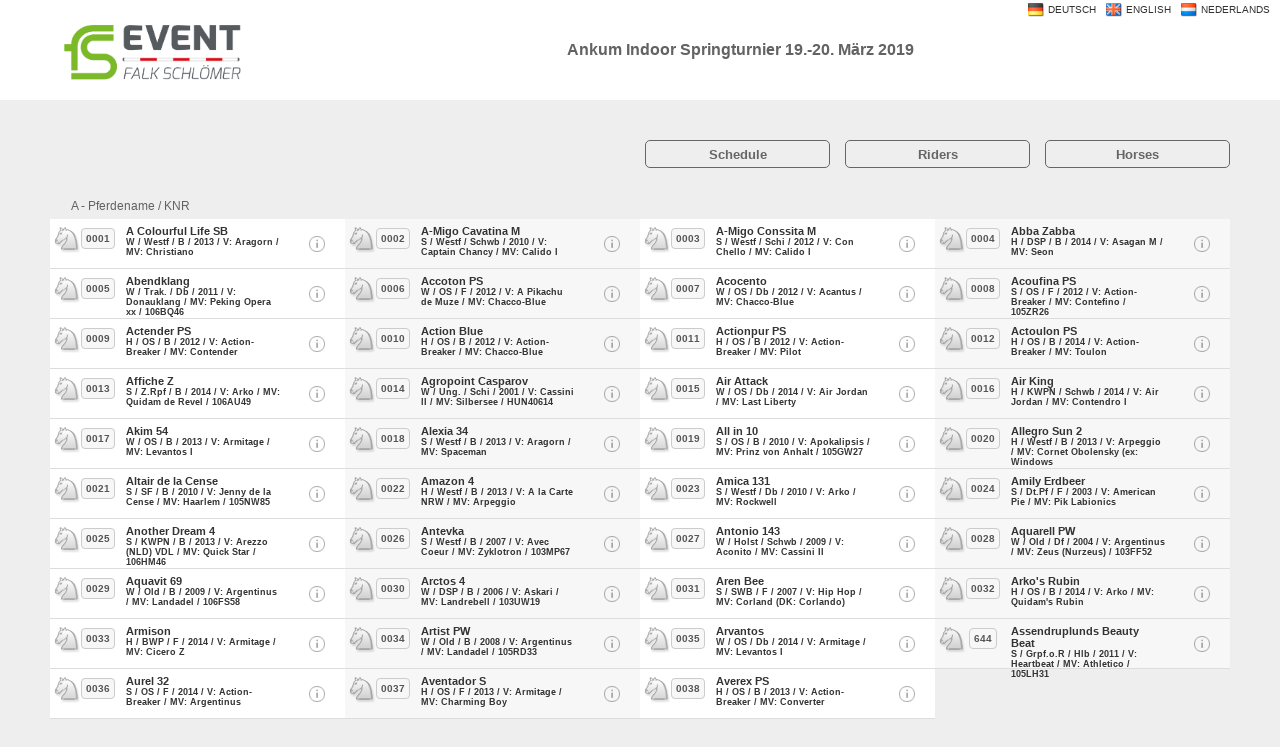

--- FILE ---
content_type: text/html; charset=UTF-8
request_url: https://results.equi-score.de/horses/2019/9330/en
body_size: 38099
content:
<!DOCTYPE HTML PUBLIC "-//W3C//DTD HTML 4.01 Transitional//EN">

<html>
<head lang="de-DE">
	<title>Ankum Indoor Springturnier   19.-20. März 2019</title>

	<META HTTP-EQUIV="Content-Type" CONTENT="text/html; charset=utf-8" />
	<META HTTP-EQUIV="Cache-Control" CONTENT="post-check=0">
	<META HTTP-EQUIV="Cache-Control" CONTENT="pre-check=0">
	<META HTTP-EQUIV="pragma" CONTENT="no-cache">
	<META HTTP-EQUIV="cache-control" CONTENT="no-cache">
	<META HTTP-EQUIV="expires" CONTENT="0">
	<meta name = "viewport" content = "width = device-width">

	<link rel="stylesheet" type="text/css" href="/css/bootstrap.min.css" />
	<script language="JavaScript" async src="/js/bootstrap.js"></script>

	<script type='text/javascript'>
		var googletag = googletag || {};
		googletag.cmd = googletag.cmd || [];
		(function() {
		var gads = document.createElement('script');
		gads.async = true;
		gads.type = 'text/javascript';
		var useSSL = 'https:' == document.location.protocol;
		gads.src = (useSSL ? 'https:' : 'http:') +
		'//www.googletagservices.com/tag/js/gpt.js';
		var node = document.getElementsByTagName('script')[0];
		node.parentNode.insertBefore(gads, node);
		})();
	</script>

	<script type='text/javascript'>
		googletag.cmd.push(function() {
		googletag.defineSlot('/111641442/DESKTOP', [[728, 90],[970, 90]], 'div-gpt-ad-1408775546689-0').addService(googletag.pubads());
		googletag.pubads().enableSingleRequest();
		googletag.enableServices();
		});
	</script>

	<script LANGUAGE="JavaScript" SRC="/js/rollover.js"></script>
	<script LANGUAGE="JavaScript">
		function getURL(name) {
			name = name.replace(/[\[]/,"\\\[").replace(/[\]]/,"\\\]");
			var regexS = "[\\?&]"+name+"=([^&#]*)";
			var regex = new RegExp( regexS );
			var results = regex.exec( window.location.href );
			if( results == null ) return "";
							 else return unescape(results[1]);
		}

		function SendDocumentHeight() {
			var useSSL = 'https:' == document.location.protocol;
			d=5;
			p=(document.all)?'scroll':'offset';
			str = getURL('url');
			if (str.indexOf("#") > 0) { str = str.substr(0,str.indexOf("#")); }
			useURL = (useSSL ? 'https://' : 'http://') + str + "#' + document.getElementsByTagName('body')[0]."+p+"Height";
			if ((parent.frames[0]) && (str.length > 0)) { eval("parent.location = '" + useURL); }
		}
	</script>

	<style>
		#header {
			display: none;
			position: absolute;
		}
	</style>

	<link rel="stylesheet" type="text/css" href="/htm/equiscore/css/default.css" />
	<STYLE>
							.th_row { background-color: #151c32; }
							h1,.page_caption { background-color: #01694e; }
			.page_button { border-color: #01694e; }
			.page_button { color: #01694e; }
											.page_caption { color: #ffffff; }
			.th_cap { color: #ffffff; }
							.body,td,p,h2,.text { color: #333333; }
			</STYLE>
	<style>
					body {
  background-color: #eeeeee;
  padding: 0px;
  margin: 0px;
}

#header {
  background-color: #ffffff;
  width: 100%;
  height: 100px;
  background-image: url(/img/logo_schloemer.png);
  background-repeat: no-repeat;
  background-size: 200px 80px;
  background-attachment: fixed;
  background-position: 52px 12px; 
  display: block;
  position: relative;
  text-align: center;
}

#header h2 {
  margin: 0px;
  padding: 0px;
  padding-left: 200px;
  padding-top: 40px;
  color: #636363;
  font-size: 1.6em;
}

#content {
  padding-left: 50px;
  padding-right: 50px;
  padding-top: 20px;
}

.page_caption, .description {
  visibility: hidden;
  position: absolute;
}

.page_button {
  font-size: 13px;
  font-weight: bold;
  height: 28px;
  color: #666666;
  border-color: #666666;
}

.th_date {
  padding-top: 0px;
  font-family: Tahoma,Arial,Verdana,Helvetica,Sans-Serif;
  color: #636363;
  font-size: 15px;
  font-style: italic;
  margin-bottom: 4px;
  margin-top: 20px!important;
  border-bottom: 1px solid #999999;  
}

.th_date h2 {
  margin-bottom: 4px;
}

.th_date h4 {
  color: #636363;
  font-size: 12px;
  font-weight: normal;
  margin-bottom: 4px;
  margin-top: 0px;
  padding-left: 4px;
}

.th_row {
  background-color: #eeeeee;
}

.th_cap {
  color: #636363;
  font-weight: normal;
  font-size: 12px;
}

.row0 {
  background-color: #ffffff;
}

.row1 {
  background-color: #f7f7f7;
}

#col_starttime, #col_nr, #col_name, #col_results {
  border-left: 1px solid #D9D9D9;
  font-size: 12px;
  color: #636363;
}

.first_row {
  border-top: 3px solid #D9D9D9;
}

#page_bar {
  margin-bottom: -20px;
}

#competition_name {
  margin-top: -30px;
  font-size: 15px;
  color: #636363;
}

.td_cell {
  border-left: 1px solid #D9D9D9;
  padding-left: 8px;
  padding-right: 8px;
  color: #636363;
}

.break_text {
  border: none;
  border-top: 1px solid #d9d9d9;
}

.cmp_tag {
  background-color: #636363;
}

.box_horse {
  border-color: #636363;
  color: #636363;
}
			</style>

	<script>(function(){/*

 Copyright The Closure Library Authors.
 SPDX-License-Identifier: Apache-2.0
*/
'use strict';var g=function(a){var b=0;return function(){return b<a.length?{done:!1,value:a[b++]}:{done:!0}}},l=this||self,m=/^[\w+/_-]+[=]{0,2}$/,p=null,q=function(){},r=function(a){var b=typeof a;if("object"==b)if(a){if(a instanceof Array)return"array";if(a instanceof Object)return b;var c=Object.prototype.toString.call(a);if("[object Window]"==c)return"object";if("[object Array]"==c||"number"==typeof a.length&&"undefined"!=typeof a.splice&&"undefined"!=typeof a.propertyIsEnumerable&&!a.propertyIsEnumerable("splice"))return"array";
if("[object Function]"==c||"undefined"!=typeof a.call&&"undefined"!=typeof a.propertyIsEnumerable&&!a.propertyIsEnumerable("call"))return"function"}else return"null";else if("function"==b&&"undefined"==typeof a.call)return"object";return b},u=function(a,b){function c(){}c.prototype=b.prototype;a.prototype=new c;a.prototype.constructor=a};var v=function(a,b){Object.defineProperty(l,a,{configurable:!1,get:function(){return b},set:q})};var y=function(a,b){this.b=a===w&&b||"";this.a=x},x={},w={};var aa=function(a,b){a.src=b instanceof y&&b.constructor===y&&b.a===x?b.b:"type_error:TrustedResourceUrl";if(null===p)b:{b=l.document;if((b=b.querySelector&&b.querySelector("script[nonce]"))&&(b=b.nonce||b.getAttribute("nonce"))&&m.test(b)){p=b;break b}p=""}b=p;b&&a.setAttribute("nonce",b)};var z=function(){return Math.floor(2147483648*Math.random()).toString(36)+Math.abs(Math.floor(2147483648*Math.random())^+new Date).toString(36)};var A=function(a,b){b=String(b);"application/xhtml+xml"===a.contentType&&(b=b.toLowerCase());return a.createElement(b)},B=function(a){this.a=a||l.document||document};B.prototype.appendChild=function(a,b){a.appendChild(b)};var C=function(a,b,c,d,e,f){try{var k=a.a,h=A(a.a,"SCRIPT");h.async=!0;aa(h,b);k.head.appendChild(h);h.addEventListener("load",function(){e();d&&k.head.removeChild(h)});h.addEventListener("error",function(){0<c?C(a,b,c-1,d,e,f):(d&&k.head.removeChild(h),f())})}catch(n){f()}};var ba=l.atob("aHR0cHM6Ly93d3cuZ3N0YXRpYy5jb20vaW1hZ2VzL2ljb25zL21hdGVyaWFsL3N5c3RlbS8xeC93YXJuaW5nX2FtYmVyXzI0ZHAucG5n"),ca=l.atob("WW91IGFyZSBzZWVpbmcgdGhpcyBtZXNzYWdlIGJlY2F1c2UgYWQgb3Igc2NyaXB0IGJsb2NraW5nIHNvZnR3YXJlIGlzIGludGVyZmVyaW5nIHdpdGggdGhpcyBwYWdlLg=="),da=l.atob("RGlzYWJsZSBhbnkgYWQgb3Igc2NyaXB0IGJsb2NraW5nIHNvZnR3YXJlLCB0aGVuIHJlbG9hZCB0aGlzIHBhZ2Uu"),ea=function(a,b,c){this.b=a;this.f=new B(this.b);this.a=null;this.c=[];this.g=!1;this.i=b;this.h=c},F=function(a){if(a.b.body&&!a.g){var b=
function(){D(a);l.setTimeout(function(){return E(a,3)},50)};C(a.f,a.i,2,!0,function(){l[a.h]||b()},b);a.g=!0}},D=function(a){for(var b=G(1,5),c=0;c<b;c++){var d=H(a);a.b.body.appendChild(d);a.c.push(d)}b=H(a);b.style.bottom="0";b.style.left="0";b.style.position="fixed";b.style.width=G(100,110).toString()+"%";b.style.zIndex=G(2147483544,2147483644).toString();b.style["background-color"]=I(249,259,242,252,219,229);b.style["box-shadow"]="0 0 12px #888";b.style.color=I(0,10,0,10,0,10);b.style.display=
"flex";b.style["justify-content"]="center";b.style["font-family"]="Roboto, Arial";c=H(a);c.style.width=G(80,85).toString()+"%";c.style.maxWidth=G(750,775).toString()+"px";c.style.margin="24px";c.style.display="flex";c.style["align-items"]="flex-start";c.style["justify-content"]="center";d=A(a.f.a,"IMG");d.className=z();d.src=ba;d.style.height="24px";d.style.width="24px";d.style["padding-right"]="16px";var e=H(a),f=H(a);f.style["font-weight"]="bold";f.textContent=ca;var k=H(a);k.textContent=da;J(a,
e,f);J(a,e,k);J(a,c,d);J(a,c,e);J(a,b,c);a.a=b;a.b.body.appendChild(a.a);b=G(1,5);for(c=0;c<b;c++)d=H(a),a.b.body.appendChild(d),a.c.push(d)},J=function(a,b,c){for(var d=G(1,5),e=0;e<d;e++){var f=H(a);b.appendChild(f)}b.appendChild(c);c=G(1,5);for(d=0;d<c;d++)e=H(a),b.appendChild(e)},G=function(a,b){return Math.floor(a+Math.random()*(b-a))},I=function(a,b,c,d,e,f){return"rgb("+G(Math.max(a,0),Math.min(b,255)).toString()+","+G(Math.max(c,0),Math.min(d,255)).toString()+","+G(Math.max(e,0),Math.min(f,
255)).toString()+")"},H=function(a){a=A(a.f.a,"DIV");a.className=z();return a},E=function(a,b){0>=b||null!=a.a&&0!=a.a.offsetHeight&&0!=a.a.offsetWidth||(fa(a),D(a),l.setTimeout(function(){return E(a,b-1)},50))},fa=function(a){var b=a.c;var c="undefined"!=typeof Symbol&&Symbol.iterator&&b[Symbol.iterator];b=c?c.call(b):{next:g(b)};for(c=b.next();!c.done;c=b.next())(c=c.value)&&c.parentNode&&c.parentNode.removeChild(c);a.c=[];(b=a.a)&&b.parentNode&&b.parentNode.removeChild(b);a.a=null};var ia=function(a,b,c,d,e){var f=ha(c),k=function(n){n.appendChild(f);l.setTimeout(function(){f?(0!==f.offsetHeight&&0!==f.offsetWidth?b():a(),f.parentNode&&f.parentNode.removeChild(f)):a()},d)},h=function(n){document.body?k(document.body):0<n?l.setTimeout(function(){h(n-1)},e):b()};h(3)},ha=function(a){var b=document.createElement("div");b.className=a;b.style.width="1px";b.style.height="1px";b.style.position="absolute";b.style.left="-10000px";b.style.top="-10000px";b.style.zIndex="-10000";return b};var K={},L=null;var M=function(){},N="function"==typeof Uint8Array,O=function(a,b){a.b=null;b||(b=[]);a.j=void 0;a.f=-1;a.a=b;a:{if(b=a.a.length){--b;var c=a.a[b];if(!(null===c||"object"!=typeof c||Array.isArray(c)||N&&c instanceof Uint8Array)){a.g=b-a.f;a.c=c;break a}}a.g=Number.MAX_VALUE}a.i={}},P=[],Q=function(a,b){if(b<a.g){b+=a.f;var c=a.a[b];return c===P?a.a[b]=[]:c}if(a.c)return c=a.c[b],c===P?a.c[b]=[]:c},R=function(a,b,c){a.b||(a.b={});if(!a.b[c]){var d=Q(a,c);d&&(a.b[c]=new b(d))}return a.b[c]};
M.prototype.h=N?function(){var a=Uint8Array.prototype.toJSON;Uint8Array.prototype.toJSON=function(){var b;void 0===b&&(b=0);if(!L){L={};for(var c="ABCDEFGHIJKLMNOPQRSTUVWXYZabcdefghijklmnopqrstuvwxyz0123456789".split(""),d=["+/=","+/","-_=","-_.","-_"],e=0;5>e;e++){var f=c.concat(d[e].split(""));K[e]=f;for(var k=0;k<f.length;k++){var h=f[k];void 0===L[h]&&(L[h]=k)}}}b=K[b];c=[];for(d=0;d<this.length;d+=3){var n=this[d],t=(e=d+1<this.length)?this[d+1]:0;h=(f=d+2<this.length)?this[d+2]:0;k=n>>2;n=(n&
3)<<4|t>>4;t=(t&15)<<2|h>>6;h&=63;f||(h=64,e||(t=64));c.push(b[k],b[n],b[t]||"",b[h]||"")}return c.join("")};try{return JSON.stringify(this.a&&this.a,S)}finally{Uint8Array.prototype.toJSON=a}}:function(){return JSON.stringify(this.a&&this.a,S)};var S=function(a,b){return"number"!==typeof b||!isNaN(b)&&Infinity!==b&&-Infinity!==b?b:String(b)};M.prototype.toString=function(){return this.a.toString()};var T=function(a){O(this,a)};u(T,M);var U=function(a){O(this,a)};u(U,M);var ja=function(a,b){this.c=new B(a);var c=R(b,T,5);c=new y(w,Q(c,4)||"");this.b=new ea(a,c,Q(b,4));this.a=b},ka=function(a,b,c,d){b=new T(b?JSON.parse(b):null);b=new y(w,Q(b,4)||"");C(a.c,b,3,!1,c,function(){ia(function(){F(a.b);d(!1)},function(){d(!0)},Q(a.a,2),Q(a.a,3),Q(a.a,1))})};var la=function(a,b){V(a,"internal_api_load_with_sb",function(c,d,e){ka(b,c,d,e)});V(a,"internal_api_sb",function(){F(b.b)})},V=function(a,b,c){a=l.btoa(a+b);v(a,c)},W=function(a,b,c){for(var d=[],e=2;e<arguments.length;++e)d[e-2]=arguments[e];e=l.btoa(a+b);e=l[e];if("function"==r(e))e.apply(null,d);else throw Error("API not exported.");};var X=function(a){O(this,a)};u(X,M);var Y=function(a){this.h=window;this.a=a;this.b=Q(this.a,1);this.f=R(this.a,T,2);this.g=R(this.a,U,3);this.c=!1};Y.prototype.start=function(){ma();var a=new ja(this.h.document,this.g);la(this.b,a);na(this)};
var ma=function(){var a=function(){if(!l.frames.googlefcPresent)if(document.body){var b=document.createElement("iframe");b.style.display="none";b.style.width="0px";b.style.height="0px";b.style.border="none";b.style.zIndex="-1000";b.style.left="-1000px";b.style.top="-1000px";b.name="googlefcPresent";document.body.appendChild(b)}else l.setTimeout(a,5)};a()},na=function(a){var b=Date.now();W(a.b,"internal_api_load_with_sb",a.f.h(),function(){var c;var d=a.b,e=l[l.btoa(d+"loader_js")];if(e){e=l.atob(e);
e=parseInt(e,10);d=l.btoa(d+"loader_js").split(".");var f=l;d[0]in f||"undefined"==typeof f.execScript||f.execScript("var "+d[0]);for(;d.length&&(c=d.shift());)d.length?f[c]&&f[c]!==Object.prototype[c]?f=f[c]:f=f[c]={}:f[c]=null;c=Math.abs(b-e);c=1728E5>c?0:c}else c=-1;0!=c&&(W(a.b,"internal_api_sb"),Z(a,Q(a.a,6)))},function(c){Z(a,c?Q(a.a,4):Q(a.a,5))})},Z=function(a,b){a.c||(a.c=!0,a=new l.XMLHttpRequest,a.open("GET",b,!0),a.send())};(function(a,b){l[a]=function(c){for(var d=[],e=0;e<arguments.length;++e)d[e-0]=arguments[e];l[a]=q;b.apply(null,d)}})("__d3lUW8vwsKlB__",function(a){"function"==typeof window.atob&&(a=window.atob(a),a=new X(a?JSON.parse(a):null),(new Y(a)).start())});}).call(this);

window.__d3lUW8vwsKlB__("[base64]/[base64]");
</script>
</head>
<body OnLoad="SendDocumentHeight()">
	<div id="header"><h2>Ankum Indoor Springturnier   19.-20. März 2019</h2></div>
	<div id="content">

		<div STYLE="position:absolute; top:0; right:0;" id="language_selector">
							<div class="selector_flag_nl"><A HREF="/event/2019/9330/nl" class="text url_add"> NEDERLANDS</A></div>
							<div class="selector_flag_en"><A HREF="/event/2019/9330/en" class="text url_add"> ENGLISH</A></div>
							<div class="selector_flag_de"><A HREF="/event/2019/9330/de" class="text url_add"> DEUTSCH</A></div>
			</div>
	<div style="height: 20px">&nbsp;</div>
	




	


	<div class="row" style="padding-left: 10px">
		<div class="col-xl-6 col-lg-6 col-12" style="padding-left: 0px; margin-bottom: 10px"><div class="page_caption">Current directory of horses</div></div>
		<div class="col-xl-2 col-lg-2 col-4" style="padding-left: 0px; margin-bottom: 10px"><a HREF="/event/2019/9330/en" class="text url_add"><div class="page_button">Schedule</div></a></div>
		<div class="col-xl-2 col-lg-2 col-4" style="padding-left: 0px; margin-bottom: 10px"><A HREF="/riders/2019/9330/en" class="text url_add"><div class="page_button">Riders</div></a></div>
		<div class="col-xl-2 col-lg-2 col-4" style="padding-left: 0px; margin-bottom: 10px"><A HREF="/horses/2019/9330/en" class="text url_add"><div class="page_button">Horses</div></a></div>
	</div>


	<div class="description">All horses for were a start or result has been uploaded are listed here. The directory currently contains 681 horses.<br>
The directory does not claim to be complete, but shows all horse data uploaded for this event.</DIV>


	<div class="row" style="padding: 15px; padding-top: 0px;">

		
	
						
					<div class="col-sm-12 row th_row" style="margin-left: 0px; margin-top: 15px">
				<a name=""></a>
				<div class="th_cap">
					A - Pferdename / KNR
				</div>
			</div>
		
		
		<div class="col-xl-3 col-lg-4 col-md-6 col-sm-6 line row0" style="height: 50px">
			<div class="row">
				<div class="col-10 cell_horse text" OnClick="Open(0001)">
					<div class="row">
						<div class="col-3 text" OnClick="Open('0001')" style="margin: 0px; padding: 0px; text-align: center; padding-top: 8px">
							<div class="cell_hnr" style="display:inline">0001</div>
						</div>
						<div CLASS="col-9 rider_name text" style="padding-left: 0px">
														A Colourful Life SB
														<div class="rider_horse text">
								W
								 / Westf								 / B								 / 2013								 / V: Aragorn								 / MV: Christiano															</div>
						</div>
					</div>
				</div>
				<div class="col-1 cell_details">&nbsp;</div>
			</div>
		</div>

	
						
		
		
		<div class="col-xl-3 col-lg-4 col-md-6 col-sm-6 line row1" style="height: 50px">
			<div class="row">
				<div class="col-10 cell_horse text" OnClick="Open(0002)">
					<div class="row">
						<div class="col-3 text" OnClick="Open('0002')" style="margin: 0px; padding: 0px; text-align: center; padding-top: 8px">
							<div class="cell_hnr" style="display:inline">0002</div>
						</div>
						<div CLASS="col-9 rider_name text" style="padding-left: 0px">
														A-Migo Cavatina M
														<div class="rider_horse text">
								S
								 / Westf								 / Schwb								 / 2010								 / V: Captain Chancy								 / MV: Calido I															</div>
						</div>
					</div>
				</div>
				<div class="col-1 cell_details">&nbsp;</div>
			</div>
		</div>

	
						
		
		
		<div class="col-xl-3 col-lg-4 col-md-6 col-sm-6 line row0" style="height: 50px">
			<div class="row">
				<div class="col-10 cell_horse text" OnClick="Open(0003)">
					<div class="row">
						<div class="col-3 text" OnClick="Open('0003')" style="margin: 0px; padding: 0px; text-align: center; padding-top: 8px">
							<div class="cell_hnr" style="display:inline">0003</div>
						</div>
						<div CLASS="col-9 rider_name text" style="padding-left: 0px">
														A-Migo Conssita M
														<div class="rider_horse text">
								S
								 / Westf								 / Schi								 / 2012								 / V: Con Chello								 / MV: Calido I															</div>
						</div>
					</div>
				</div>
				<div class="col-1 cell_details">&nbsp;</div>
			</div>
		</div>

	
						
		
		
		<div class="col-xl-3 col-lg-4 col-md-6 col-sm-6 line row1" style="height: 50px">
			<div class="row">
				<div class="col-10 cell_horse text" OnClick="Open(0004)">
					<div class="row">
						<div class="col-3 text" OnClick="Open('0004')" style="margin: 0px; padding: 0px; text-align: center; padding-top: 8px">
							<div class="cell_hnr" style="display:inline">0004</div>
						</div>
						<div CLASS="col-9 rider_name text" style="padding-left: 0px">
														Abba Zabba
														<div class="rider_horse text">
								H
								 / DSP								 / B								 / 2014								 / V: Asagan M								 / MV: Seon															</div>
						</div>
					</div>
				</div>
				<div class="col-1 cell_details">&nbsp;</div>
			</div>
		</div>

	
						
		
		
		<div class="col-xl-3 col-lg-4 col-md-6 col-sm-6 line row0" style="height: 50px">
			<div class="row">
				<div class="col-10 cell_horse text" OnClick="Open(0005)">
					<div class="row">
						<div class="col-3 text" OnClick="Open('0005')" style="margin: 0px; padding: 0px; text-align: center; padding-top: 8px">
							<div class="cell_hnr" style="display:inline">0005</div>
						</div>
						<div CLASS="col-9 rider_name text" style="padding-left: 0px">
														Abendklang
														<div class="rider_horse text">
								W
								 / Trak.								 / Db								 / 2011								 / V: Donauklang								 / MV: Peking Opera xx								 / 106BQ46							</div>
						</div>
					</div>
				</div>
				<div class="col-1 cell_details">&nbsp;</div>
			</div>
		</div>

	
						
		
		
		<div class="col-xl-3 col-lg-4 col-md-6 col-sm-6 line row1" style="height: 50px">
			<div class="row">
				<div class="col-10 cell_horse text" OnClick="Open(0006)">
					<div class="row">
						<div class="col-3 text" OnClick="Open('0006')" style="margin: 0px; padding: 0px; text-align: center; padding-top: 8px">
							<div class="cell_hnr" style="display:inline">0006</div>
						</div>
						<div CLASS="col-9 rider_name text" style="padding-left: 0px">
														Accoton PS
														<div class="rider_horse text">
								W
								 / OS								 / F								 / 2012								 / V: A Pikachu de Muze								 / MV: Chacco-Blue															</div>
						</div>
					</div>
				</div>
				<div class="col-1 cell_details">&nbsp;</div>
			</div>
		</div>

	
						
		
		
		<div class="col-xl-3 col-lg-4 col-md-6 col-sm-6 line row0" style="height: 50px">
			<div class="row">
				<div class="col-10 cell_horse text" OnClick="Open(0007)">
					<div class="row">
						<div class="col-3 text" OnClick="Open('0007')" style="margin: 0px; padding: 0px; text-align: center; padding-top: 8px">
							<div class="cell_hnr" style="display:inline">0007</div>
						</div>
						<div CLASS="col-9 rider_name text" style="padding-left: 0px">
														Acocento
														<div class="rider_horse text">
								W
								 / OS								 / Db								 / 2012								 / V: Acantus								 / MV: Chacco-Blue															</div>
						</div>
					</div>
				</div>
				<div class="col-1 cell_details">&nbsp;</div>
			</div>
		</div>

	
						
		
		
		<div class="col-xl-3 col-lg-4 col-md-6 col-sm-6 line row1" style="height: 50px">
			<div class="row">
				<div class="col-10 cell_horse text" OnClick="Open(0008)">
					<div class="row">
						<div class="col-3 text" OnClick="Open('0008')" style="margin: 0px; padding: 0px; text-align: center; padding-top: 8px">
							<div class="cell_hnr" style="display:inline">0008</div>
						</div>
						<div CLASS="col-9 rider_name text" style="padding-left: 0px">
														Acoufina PS
														<div class="rider_horse text">
								S
								 / OS								 / F								 / 2012								 / V: Action-Breaker								 / MV: Contefino								 / 105ZR26							</div>
						</div>
					</div>
				</div>
				<div class="col-1 cell_details">&nbsp;</div>
			</div>
		</div>

	
						
		
		
		<div class="col-xl-3 col-lg-4 col-md-6 col-sm-6 line row0" style="height: 50px">
			<div class="row">
				<div class="col-10 cell_horse text" OnClick="Open(0009)">
					<div class="row">
						<div class="col-3 text" OnClick="Open('0009')" style="margin: 0px; padding: 0px; text-align: center; padding-top: 8px">
							<div class="cell_hnr" style="display:inline">0009</div>
						</div>
						<div CLASS="col-9 rider_name text" style="padding-left: 0px">
														Actender PS
														<div class="rider_horse text">
								H
								 / OS								 / B								 / 2012								 / V: Action-Breaker								 / MV: Contender															</div>
						</div>
					</div>
				</div>
				<div class="col-1 cell_details">&nbsp;</div>
			</div>
		</div>

	
						
		
		
		<div class="col-xl-3 col-lg-4 col-md-6 col-sm-6 line row1" style="height: 50px">
			<div class="row">
				<div class="col-10 cell_horse text" OnClick="Open(0010)">
					<div class="row">
						<div class="col-3 text" OnClick="Open('0010')" style="margin: 0px; padding: 0px; text-align: center; padding-top: 8px">
							<div class="cell_hnr" style="display:inline">0010</div>
						</div>
						<div CLASS="col-9 rider_name text" style="padding-left: 0px">
														Action Blue
														<div class="rider_horse text">
								H
								 / OS								 / B								 / 2012								 / V: Action-Breaker								 / MV: Chacco-Blue															</div>
						</div>
					</div>
				</div>
				<div class="col-1 cell_details">&nbsp;</div>
			</div>
		</div>

	
						
		
		
		<div class="col-xl-3 col-lg-4 col-md-6 col-sm-6 line row0" style="height: 50px">
			<div class="row">
				<div class="col-10 cell_horse text" OnClick="Open(0011)">
					<div class="row">
						<div class="col-3 text" OnClick="Open('0011')" style="margin: 0px; padding: 0px; text-align: center; padding-top: 8px">
							<div class="cell_hnr" style="display:inline">0011</div>
						</div>
						<div CLASS="col-9 rider_name text" style="padding-left: 0px">
														Actionpur PS
														<div class="rider_horse text">
								H
								 / OS								 / B								 / 2012								 / V: Action-Breaker								 / MV: Pilot															</div>
						</div>
					</div>
				</div>
				<div class="col-1 cell_details">&nbsp;</div>
			</div>
		</div>

	
						
		
		
		<div class="col-xl-3 col-lg-4 col-md-6 col-sm-6 line row1" style="height: 50px">
			<div class="row">
				<div class="col-10 cell_horse text" OnClick="Open(0012)">
					<div class="row">
						<div class="col-3 text" OnClick="Open('0012')" style="margin: 0px; padding: 0px; text-align: center; padding-top: 8px">
							<div class="cell_hnr" style="display:inline">0012</div>
						</div>
						<div CLASS="col-9 rider_name text" style="padding-left: 0px">
														Actoulon PS
														<div class="rider_horse text">
								H
								 / OS								 / B								 / 2014								 / V: Action-Breaker								 / MV: Toulon															</div>
						</div>
					</div>
				</div>
				<div class="col-1 cell_details">&nbsp;</div>
			</div>
		</div>

	
						
		
		
		<div class="col-xl-3 col-lg-4 col-md-6 col-sm-6 line row0" style="height: 50px">
			<div class="row">
				<div class="col-10 cell_horse text" OnClick="Open(0013)">
					<div class="row">
						<div class="col-3 text" OnClick="Open('0013')" style="margin: 0px; padding: 0px; text-align: center; padding-top: 8px">
							<div class="cell_hnr" style="display:inline">0013</div>
						</div>
						<div CLASS="col-9 rider_name text" style="padding-left: 0px">
														Affiche Z
														<div class="rider_horse text">
								S
								 / Z.Rpf								 / B								 / 2014								 / V: Arko								 / MV: Quidam de Revel								 / 106AU49							</div>
						</div>
					</div>
				</div>
				<div class="col-1 cell_details">&nbsp;</div>
			</div>
		</div>

	
						
		
		
		<div class="col-xl-3 col-lg-4 col-md-6 col-sm-6 line row1" style="height: 50px">
			<div class="row">
				<div class="col-10 cell_horse text" OnClick="Open(0014)">
					<div class="row">
						<div class="col-3 text" OnClick="Open('0014')" style="margin: 0px; padding: 0px; text-align: center; padding-top: 8px">
							<div class="cell_hnr" style="display:inline">0014</div>
						</div>
						<div CLASS="col-9 rider_name text" style="padding-left: 0px">
														Agropoint Casparov
														<div class="rider_horse text">
								W
								 / Ung.								 / Schi								 / 2001								 / V: Cassini II								 / MV: Silbersee								 / HUN40614							</div>
						</div>
					</div>
				</div>
				<div class="col-1 cell_details">&nbsp;</div>
			</div>
		</div>

	
						
		
		
		<div class="col-xl-3 col-lg-4 col-md-6 col-sm-6 line row0" style="height: 50px">
			<div class="row">
				<div class="col-10 cell_horse text" OnClick="Open(0015)">
					<div class="row">
						<div class="col-3 text" OnClick="Open('0015')" style="margin: 0px; padding: 0px; text-align: center; padding-top: 8px">
							<div class="cell_hnr" style="display:inline">0015</div>
						</div>
						<div CLASS="col-9 rider_name text" style="padding-left: 0px">
														Air Attack
														<div class="rider_horse text">
								W
								 / OS								 / Db								 / 2014								 / V: Air Jordan								 / MV: Last Liberty															</div>
						</div>
					</div>
				</div>
				<div class="col-1 cell_details">&nbsp;</div>
			</div>
		</div>

	
						
		
		
		<div class="col-xl-3 col-lg-4 col-md-6 col-sm-6 line row1" style="height: 50px">
			<div class="row">
				<div class="col-10 cell_horse text" OnClick="Open(0016)">
					<div class="row">
						<div class="col-3 text" OnClick="Open('0016')" style="margin: 0px; padding: 0px; text-align: center; padding-top: 8px">
							<div class="cell_hnr" style="display:inline">0016</div>
						</div>
						<div CLASS="col-9 rider_name text" style="padding-left: 0px">
														Air King
														<div class="rider_horse text">
								H
								 / KWPN								 / Schwb								 / 2014								 / V: Air Jordan								 / MV: Contendro I															</div>
						</div>
					</div>
				</div>
				<div class="col-1 cell_details">&nbsp;</div>
			</div>
		</div>

	
						
		
		
		<div class="col-xl-3 col-lg-4 col-md-6 col-sm-6 line row0" style="height: 50px">
			<div class="row">
				<div class="col-10 cell_horse text" OnClick="Open(0017)">
					<div class="row">
						<div class="col-3 text" OnClick="Open('0017')" style="margin: 0px; padding: 0px; text-align: center; padding-top: 8px">
							<div class="cell_hnr" style="display:inline">0017</div>
						</div>
						<div CLASS="col-9 rider_name text" style="padding-left: 0px">
														Akim 54
														<div class="rider_horse text">
								W
								 / OS								 / B								 / 2013								 / V: Armitage								 / MV: Levantos I															</div>
						</div>
					</div>
				</div>
				<div class="col-1 cell_details">&nbsp;</div>
			</div>
		</div>

	
						
		
		
		<div class="col-xl-3 col-lg-4 col-md-6 col-sm-6 line row1" style="height: 50px">
			<div class="row">
				<div class="col-10 cell_horse text" OnClick="Open(0018)">
					<div class="row">
						<div class="col-3 text" OnClick="Open('0018')" style="margin: 0px; padding: 0px; text-align: center; padding-top: 8px">
							<div class="cell_hnr" style="display:inline">0018</div>
						</div>
						<div CLASS="col-9 rider_name text" style="padding-left: 0px">
														Alexia 34
														<div class="rider_horse text">
								S
								 / Westf								 / B								 / 2013								 / V: Aragorn								 / MV: Spaceman															</div>
						</div>
					</div>
				</div>
				<div class="col-1 cell_details">&nbsp;</div>
			</div>
		</div>

	
						
		
		
		<div class="col-xl-3 col-lg-4 col-md-6 col-sm-6 line row0" style="height: 50px">
			<div class="row">
				<div class="col-10 cell_horse text" OnClick="Open(0019)">
					<div class="row">
						<div class="col-3 text" OnClick="Open('0019')" style="margin: 0px; padding: 0px; text-align: center; padding-top: 8px">
							<div class="cell_hnr" style="display:inline">0019</div>
						</div>
						<div CLASS="col-9 rider_name text" style="padding-left: 0px">
														All in 10
														<div class="rider_horse text">
								S
								 / OS								 / B								 / 2010								 / V: Apokalipsis								 / MV: Prinz von Anhalt								 / 105GW27							</div>
						</div>
					</div>
				</div>
				<div class="col-1 cell_details">&nbsp;</div>
			</div>
		</div>

	
						
		
		
		<div class="col-xl-3 col-lg-4 col-md-6 col-sm-6 line row1" style="height: 50px">
			<div class="row">
				<div class="col-10 cell_horse text" OnClick="Open(0020)">
					<div class="row">
						<div class="col-3 text" OnClick="Open('0020')" style="margin: 0px; padding: 0px; text-align: center; padding-top: 8px">
							<div class="cell_hnr" style="display:inline">0020</div>
						</div>
						<div CLASS="col-9 rider_name text" style="padding-left: 0px">
														Allegro Sun 2
														<div class="rider_horse text">
								H
								 / Westf								 / B								 / 2013								 / V: Arpeggio								 / MV: Cornet Obolensky (ex: Windows															</div>
						</div>
					</div>
				</div>
				<div class="col-1 cell_details">&nbsp;</div>
			</div>
		</div>

	
						
		
		
		<div class="col-xl-3 col-lg-4 col-md-6 col-sm-6 line row0" style="height: 50px">
			<div class="row">
				<div class="col-10 cell_horse text" OnClick="Open(0021)">
					<div class="row">
						<div class="col-3 text" OnClick="Open('0021')" style="margin: 0px; padding: 0px; text-align: center; padding-top: 8px">
							<div class="cell_hnr" style="display:inline">0021</div>
						</div>
						<div CLASS="col-9 rider_name text" style="padding-left: 0px">
														Altair de la Cense
														<div class="rider_horse text">
								S
								 / SF								 / B								 / 2010								 / V: Jenny de la Cense								 / MV: Haarlem								 / 105NW85							</div>
						</div>
					</div>
				</div>
				<div class="col-1 cell_details">&nbsp;</div>
			</div>
		</div>

	
						
		
		
		<div class="col-xl-3 col-lg-4 col-md-6 col-sm-6 line row1" style="height: 50px">
			<div class="row">
				<div class="col-10 cell_horse text" OnClick="Open(0022)">
					<div class="row">
						<div class="col-3 text" OnClick="Open('0022')" style="margin: 0px; padding: 0px; text-align: center; padding-top: 8px">
							<div class="cell_hnr" style="display:inline">0022</div>
						</div>
						<div CLASS="col-9 rider_name text" style="padding-left: 0px">
														Amazon 4
														<div class="rider_horse text">
								H
								 / Westf								 / B								 / 2013								 / V: A la Carte NRW								 / MV: Arpeggio															</div>
						</div>
					</div>
				</div>
				<div class="col-1 cell_details">&nbsp;</div>
			</div>
		</div>

	
						
		
		
		<div class="col-xl-3 col-lg-4 col-md-6 col-sm-6 line row0" style="height: 50px">
			<div class="row">
				<div class="col-10 cell_horse text" OnClick="Open(0023)">
					<div class="row">
						<div class="col-3 text" OnClick="Open('0023')" style="margin: 0px; padding: 0px; text-align: center; padding-top: 8px">
							<div class="cell_hnr" style="display:inline">0023</div>
						</div>
						<div CLASS="col-9 rider_name text" style="padding-left: 0px">
														Amica 131
														<div class="rider_horse text">
								S
								 / Westf								 / Db								 / 2010								 / V: Arko								 / MV: Rockwell															</div>
						</div>
					</div>
				</div>
				<div class="col-1 cell_details">&nbsp;</div>
			</div>
		</div>

	
						
		
		
		<div class="col-xl-3 col-lg-4 col-md-6 col-sm-6 line row1" style="height: 50px">
			<div class="row">
				<div class="col-10 cell_horse text" OnClick="Open(0024)">
					<div class="row">
						<div class="col-3 text" OnClick="Open('0024')" style="margin: 0px; padding: 0px; text-align: center; padding-top: 8px">
							<div class="cell_hnr" style="display:inline">0024</div>
						</div>
						<div CLASS="col-9 rider_name text" style="padding-left: 0px">
														Amily Erdbeer
														<div class="rider_horse text">
								S
								 / Dt.Pf								 / F								 / 2003								 / V: American Pie								 / MV: Pik Labionics															</div>
						</div>
					</div>
				</div>
				<div class="col-1 cell_details">&nbsp;</div>
			</div>
		</div>

	
						
		
		
		<div class="col-xl-3 col-lg-4 col-md-6 col-sm-6 line row0" style="height: 50px">
			<div class="row">
				<div class="col-10 cell_horse text" OnClick="Open(0025)">
					<div class="row">
						<div class="col-3 text" OnClick="Open('0025')" style="margin: 0px; padding: 0px; text-align: center; padding-top: 8px">
							<div class="cell_hnr" style="display:inline">0025</div>
						</div>
						<div CLASS="col-9 rider_name text" style="padding-left: 0px">
														Another Dream 4
														<div class="rider_horse text">
								S
								 / KWPN								 / B								 / 2013								 / V: Arezzo (NLD) VDL								 / MV: Quick Star								 / 106HM46							</div>
						</div>
					</div>
				</div>
				<div class="col-1 cell_details">&nbsp;</div>
			</div>
		</div>

	
						
		
		
		<div class="col-xl-3 col-lg-4 col-md-6 col-sm-6 line row1" style="height: 50px">
			<div class="row">
				<div class="col-10 cell_horse text" OnClick="Open(0026)">
					<div class="row">
						<div class="col-3 text" OnClick="Open('0026')" style="margin: 0px; padding: 0px; text-align: center; padding-top: 8px">
							<div class="cell_hnr" style="display:inline">0026</div>
						</div>
						<div CLASS="col-9 rider_name text" style="padding-left: 0px">
														Antevka
														<div class="rider_horse text">
								S
								 / Westf								 / B								 / 2007								 / V: Avec Coeur								 / MV: Zyklotron								 / 103MP67							</div>
						</div>
					</div>
				</div>
				<div class="col-1 cell_details">&nbsp;</div>
			</div>
		</div>

	
						
		
		
		<div class="col-xl-3 col-lg-4 col-md-6 col-sm-6 line row0" style="height: 50px">
			<div class="row">
				<div class="col-10 cell_horse text" OnClick="Open(0027)">
					<div class="row">
						<div class="col-3 text" OnClick="Open('0027')" style="margin: 0px; padding: 0px; text-align: center; padding-top: 8px">
							<div class="cell_hnr" style="display:inline">0027</div>
						</div>
						<div CLASS="col-9 rider_name text" style="padding-left: 0px">
														Antonio 143
														<div class="rider_horse text">
								W
								 / Holst								 / Schwb								 / 2009								 / V: Aconito								 / MV: Cassini II															</div>
						</div>
					</div>
				</div>
				<div class="col-1 cell_details">&nbsp;</div>
			</div>
		</div>

	
						
		
		
		<div class="col-xl-3 col-lg-4 col-md-6 col-sm-6 line row1" style="height: 50px">
			<div class="row">
				<div class="col-10 cell_horse text" OnClick="Open(0028)">
					<div class="row">
						<div class="col-3 text" OnClick="Open('0028')" style="margin: 0px; padding: 0px; text-align: center; padding-top: 8px">
							<div class="cell_hnr" style="display:inline">0028</div>
						</div>
						<div CLASS="col-9 rider_name text" style="padding-left: 0px">
														Aquarell PW
														<div class="rider_horse text">
								W
								 / Old								 / Df								 / 2004								 / V: Argentinus								 / MV: Zeus (Nurzeus)								 / 103FF52							</div>
						</div>
					</div>
				</div>
				<div class="col-1 cell_details">&nbsp;</div>
			</div>
		</div>

	
						
		
		
		<div class="col-xl-3 col-lg-4 col-md-6 col-sm-6 line row0" style="height: 50px">
			<div class="row">
				<div class="col-10 cell_horse text" OnClick="Open(0029)">
					<div class="row">
						<div class="col-3 text" OnClick="Open('0029')" style="margin: 0px; padding: 0px; text-align: center; padding-top: 8px">
							<div class="cell_hnr" style="display:inline">0029</div>
						</div>
						<div CLASS="col-9 rider_name text" style="padding-left: 0px">
														Aquavit 69
														<div class="rider_horse text">
								W
								 / Old								 / B								 / 2009								 / V: Argentinus								 / MV: Landadel								 / 106FS58							</div>
						</div>
					</div>
				</div>
				<div class="col-1 cell_details">&nbsp;</div>
			</div>
		</div>

	
						
		
		
		<div class="col-xl-3 col-lg-4 col-md-6 col-sm-6 line row1" style="height: 50px">
			<div class="row">
				<div class="col-10 cell_horse text" OnClick="Open(0030)">
					<div class="row">
						<div class="col-3 text" OnClick="Open('0030')" style="margin: 0px; padding: 0px; text-align: center; padding-top: 8px">
							<div class="cell_hnr" style="display:inline">0030</div>
						</div>
						<div CLASS="col-9 rider_name text" style="padding-left: 0px">
														Arctos 4
														<div class="rider_horse text">
								W
								 / DSP								 / B								 / 2006								 / V: Askari								 / MV: Landrebell								 / 103UW19							</div>
						</div>
					</div>
				</div>
				<div class="col-1 cell_details">&nbsp;</div>
			</div>
		</div>

	
						
		
		
		<div class="col-xl-3 col-lg-4 col-md-6 col-sm-6 line row0" style="height: 50px">
			<div class="row">
				<div class="col-10 cell_horse text" OnClick="Open(0031)">
					<div class="row">
						<div class="col-3 text" OnClick="Open('0031')" style="margin: 0px; padding: 0px; text-align: center; padding-top: 8px">
							<div class="cell_hnr" style="display:inline">0031</div>
						</div>
						<div CLASS="col-9 rider_name text" style="padding-left: 0px">
														Aren Bee
														<div class="rider_horse text">
								S
								 / SWB								 / F								 / 2007								 / V: Hip Hop								 / MV: Corland (DK: Corlando)															</div>
						</div>
					</div>
				</div>
				<div class="col-1 cell_details">&nbsp;</div>
			</div>
		</div>

	
						
		
		
		<div class="col-xl-3 col-lg-4 col-md-6 col-sm-6 line row1" style="height: 50px">
			<div class="row">
				<div class="col-10 cell_horse text" OnClick="Open(0032)">
					<div class="row">
						<div class="col-3 text" OnClick="Open('0032')" style="margin: 0px; padding: 0px; text-align: center; padding-top: 8px">
							<div class="cell_hnr" style="display:inline">0032</div>
						</div>
						<div CLASS="col-9 rider_name text" style="padding-left: 0px">
														Arko&#039;s Rubin
														<div class="rider_horse text">
								H
								 / OS								 / B								 / 2014								 / V: Arko								 / MV: Quidam&#039;s Rubin															</div>
						</div>
					</div>
				</div>
				<div class="col-1 cell_details">&nbsp;</div>
			</div>
		</div>

	
						
		
		
		<div class="col-xl-3 col-lg-4 col-md-6 col-sm-6 line row0" style="height: 50px">
			<div class="row">
				<div class="col-10 cell_horse text" OnClick="Open(0033)">
					<div class="row">
						<div class="col-3 text" OnClick="Open('0033')" style="margin: 0px; padding: 0px; text-align: center; padding-top: 8px">
							<div class="cell_hnr" style="display:inline">0033</div>
						</div>
						<div CLASS="col-9 rider_name text" style="padding-left: 0px">
														Armison
														<div class="rider_horse text">
								H
								 / BWP								 / F								 / 2014								 / V: Armitage								 / MV: Cicero Z															</div>
						</div>
					</div>
				</div>
				<div class="col-1 cell_details">&nbsp;</div>
			</div>
		</div>

	
						
		
		
		<div class="col-xl-3 col-lg-4 col-md-6 col-sm-6 line row1" style="height: 50px">
			<div class="row">
				<div class="col-10 cell_horse text" OnClick="Open(0034)">
					<div class="row">
						<div class="col-3 text" OnClick="Open('0034')" style="margin: 0px; padding: 0px; text-align: center; padding-top: 8px">
							<div class="cell_hnr" style="display:inline">0034</div>
						</div>
						<div CLASS="col-9 rider_name text" style="padding-left: 0px">
														Artist PW
														<div class="rider_horse text">
								W
								 / Old								 / B								 / 2008								 / V: Argentinus								 / MV: Landadel								 / 105RD33							</div>
						</div>
					</div>
				</div>
				<div class="col-1 cell_details">&nbsp;</div>
			</div>
		</div>

	
						
		
		
		<div class="col-xl-3 col-lg-4 col-md-6 col-sm-6 line row0" style="height: 50px">
			<div class="row">
				<div class="col-10 cell_horse text" OnClick="Open(0035)">
					<div class="row">
						<div class="col-3 text" OnClick="Open('0035')" style="margin: 0px; padding: 0px; text-align: center; padding-top: 8px">
							<div class="cell_hnr" style="display:inline">0035</div>
						</div>
						<div CLASS="col-9 rider_name text" style="padding-left: 0px">
														Arvantos
														<div class="rider_horse text">
								W
								 / OS								 / Db								 / 2014								 / V: Armitage								 / MV: Levantos I															</div>
						</div>
					</div>
				</div>
				<div class="col-1 cell_details">&nbsp;</div>
			</div>
		</div>

	
						
		
		
		<div class="col-xl-3 col-lg-4 col-md-6 col-sm-6 line row1" style="height: 50px">
			<div class="row">
				<div class="col-10 cell_horse text" OnClick="Open(644)">
					<div class="row">
						<div class="col-3 text" OnClick="Open('644')" style="margin: 0px; padding: 0px; text-align: center; padding-top: 8px">
							<div class="cell_hnr" style="display:inline">644</div>
						</div>
						<div CLASS="col-9 rider_name text" style="padding-left: 0px">
														Assendruplunds Beauty Beat
														<div class="rider_horse text">
								S
								 / Grpf.o.R								 / Hlb								 / 2011								 / V: Heartbeat								 / MV: Athletico								 / 105LH31							</div>
						</div>
					</div>
				</div>
				<div class="col-1 cell_details">&nbsp;</div>
			</div>
		</div>

	
						
		
		
		<div class="col-xl-3 col-lg-4 col-md-6 col-sm-6 line row0" style="height: 50px">
			<div class="row">
				<div class="col-10 cell_horse text" OnClick="Open(0036)">
					<div class="row">
						<div class="col-3 text" OnClick="Open('0036')" style="margin: 0px; padding: 0px; text-align: center; padding-top: 8px">
							<div class="cell_hnr" style="display:inline">0036</div>
						</div>
						<div CLASS="col-9 rider_name text" style="padding-left: 0px">
														Aurel 32
														<div class="rider_horse text">
								S
								 / OS								 / F								 / 2014								 / V: Action-Breaker								 / MV: Argentinus															</div>
						</div>
					</div>
				</div>
				<div class="col-1 cell_details">&nbsp;</div>
			</div>
		</div>

	
						
		
		
		<div class="col-xl-3 col-lg-4 col-md-6 col-sm-6 line row1" style="height: 50px">
			<div class="row">
				<div class="col-10 cell_horse text" OnClick="Open(0037)">
					<div class="row">
						<div class="col-3 text" OnClick="Open('0037')" style="margin: 0px; padding: 0px; text-align: center; padding-top: 8px">
							<div class="cell_hnr" style="display:inline">0037</div>
						</div>
						<div CLASS="col-9 rider_name text" style="padding-left: 0px">
														Aventador S
														<div class="rider_horse text">
								H
								 / OS								 / F								 / 2013								 / V: Armitage								 / MV: Charming Boy															</div>
						</div>
					</div>
				</div>
				<div class="col-1 cell_details">&nbsp;</div>
			</div>
		</div>

	
						
		
		
		<div class="col-xl-3 col-lg-4 col-md-6 col-sm-6 line row0" style="height: 50px">
			<div class="row">
				<div class="col-10 cell_horse text" OnClick="Open(0038)">
					<div class="row">
						<div class="col-3 text" OnClick="Open('0038')" style="margin: 0px; padding: 0px; text-align: center; padding-top: 8px">
							<div class="cell_hnr" style="display:inline">0038</div>
						</div>
						<div CLASS="col-9 rider_name text" style="padding-left: 0px">
														Averex PS
														<div class="rider_horse text">
								H
								 / OS								 / B								 / 2013								 / V: Action-Breaker								 / MV: Converter															</div>
						</div>
					</div>
				</div>
				<div class="col-1 cell_details">&nbsp;</div>
			</div>
		</div>

	
						
					<div class="col-sm-12 row th_row" style="margin-left: 0px; margin-top: 15px">
				<a name=""></a>
				<div class="th_cap">
					B - Pferdename / KNR
				</div>
			</div>
		
		
		<div class="col-xl-3 col-lg-4 col-md-6 col-sm-6 line row1" style="height: 50px">
			<div class="row">
				<div class="col-10 cell_horse text" OnClick="Open(0039)">
					<div class="row">
						<div class="col-3 text" OnClick="Open('0039')" style="margin: 0px; padding: 0px; text-align: center; padding-top: 8px">
							<div class="cell_hnr" style="display:inline">0039</div>
						</div>
						<div CLASS="col-9 rider_name text" style="padding-left: 0px">
														Baghera 4
														<div class="rider_horse text">
								S
								 / Grpf.o.R								 / B								 / 2007																															</div>
						</div>
					</div>
				</div>
				<div class="col-1 cell_details">&nbsp;</div>
			</div>
		</div>

	
						
		
		
		<div class="col-xl-3 col-lg-4 col-md-6 col-sm-6 line row0" style="height: 50px">
			<div class="row">
				<div class="col-10 cell_horse text" OnClick="Open(0040)">
					<div class="row">
						<div class="col-3 text" OnClick="Open('0040')" style="margin: 0px; padding: 0px; text-align: center; padding-top: 8px">
							<div class="cell_hnr" style="display:inline">0040</div>
						</div>
						<div CLASS="col-9 rider_name text" style="padding-left: 0px">
														Bailando 52
														<div class="rider_horse text">
								H
								 / OS																 / 2013								 / V: Balou du Rouet								 / MV: Landor S															</div>
						</div>
					</div>
				</div>
				<div class="col-1 cell_details">&nbsp;</div>
			</div>
		</div>

	
						
		
		
		<div class="col-xl-3 col-lg-4 col-md-6 col-sm-6 line row1" style="height: 50px">
			<div class="row">
				<div class="col-10 cell_horse text" OnClick="Open(691)">
					<div class="row">
						<div class="col-3 text" OnClick="Open('691')" style="margin: 0px; padding: 0px; text-align: center; padding-top: 8px">
							<div class="cell_hnr" style="display:inline">691</div>
						</div>
						<div CLASS="col-9 rider_name text" style="padding-left: 0px">
														Baloubelle 5
														<div class="rider_horse text">
								S
								 / OS								 / F								 / 2013								 / V: Baloubet du Rouet								 / MV: Cassini II															</div>
						</div>
					</div>
				</div>
				<div class="col-1 cell_details">&nbsp;</div>
			</div>
		</div>

	
						
		
		
		<div class="col-xl-3 col-lg-4 col-md-6 col-sm-6 line row0" style="height: 50px">
			<div class="row">
				<div class="col-10 cell_horse text" OnClick="Open(664)">
					<div class="row">
						<div class="col-3 text" OnClick="Open('664')" style="margin: 0px; padding: 0px; text-align: center; padding-top: 8px">
							<div class="cell_hnr" style="display:inline">664</div>
						</div>
						<div CLASS="col-9 rider_name text" style="padding-left: 0px">
														Baloutaire PS
														<div class="rider_horse text">
								H
								 / OS								 / Db								 / 2011								 / V: Balou du Rouet								 / MV: Chacco-Blue								 / 105ZB82							</div>
						</div>
					</div>
				</div>
				<div class="col-1 cell_details">&nbsp;</div>
			</div>
		</div>

	
						
		
		
		<div class="col-xl-3 col-lg-4 col-md-6 col-sm-6 line row1" style="height: 50px">
			<div class="row">
				<div class="col-10 cell_horse text" OnClick="Open(0041)">
					<div class="row">
						<div class="col-3 text" OnClick="Open('0041')" style="margin: 0px; padding: 0px; text-align: center; padding-top: 8px">
							<div class="cell_hnr" style="display:inline">0041</div>
						</div>
						<div CLASS="col-9 rider_name text" style="padding-left: 0px">
														Bambou SR
														<div class="rider_horse text">
								W
								 / Hann								 / B								 / 2014								 / V: Balou du Rouet								 / MV: Acorado I															</div>
						</div>
					</div>
				</div>
				<div class="col-1 cell_details">&nbsp;</div>
			</div>
		</div>

	
						
		
		
		<div class="col-xl-3 col-lg-4 col-md-6 col-sm-6 line row0" style="height: 50px">
			<div class="row">
				<div class="col-10 cell_horse text" OnClick="Open(0042)">
					<div class="row">
						<div class="col-3 text" OnClick="Open('0042')" style="margin: 0px; padding: 0px; text-align: center; padding-top: 8px">
							<div class="cell_hnr" style="display:inline">0042</div>
						</div>
						<div CLASS="col-9 rider_name text" style="padding-left: 0px">
														Banderita
														<div class="rider_horse text">
								S
								 / OS								 / F								 / 2010								 / V: Burberry								 / MV: Landadel															</div>
						</div>
					</div>
				</div>
				<div class="col-1 cell_details">&nbsp;</div>
			</div>
		</div>

	
						
		
		
		<div class="col-xl-3 col-lg-4 col-md-6 col-sm-6 line row1" style="height: 50px">
			<div class="row">
				<div class="col-10 cell_horse text" OnClick="Open(0043)">
					<div class="row">
						<div class="col-3 text" OnClick="Open('0043')" style="margin: 0px; padding: 0px; text-align: center; padding-top: 8px">
							<div class="cell_hnr" style="display:inline">0043</div>
						</div>
						<div CLASS="col-9 rider_name text" style="padding-left: 0px">
														Baretano
														<div class="rider_horse text">
								W
								 / OS								 / R								 / 2005								 / V: Balou du Rouet								 / MV: Caretano Z															</div>
						</div>
					</div>
				</div>
				<div class="col-1 cell_details">&nbsp;</div>
			</div>
		</div>

	
						
		
		
		<div class="col-xl-3 col-lg-4 col-md-6 col-sm-6 line row0" style="height: 50px">
			<div class="row">
				<div class="col-10 cell_horse text" OnClick="Open(0044)">
					<div class="row">
						<div class="col-3 text" OnClick="Open('0044')" style="margin: 0px; padding: 0px; text-align: center; padding-top: 8px">
							<div class="cell_hnr" style="display:inline">0044</div>
						</div>
						<div CLASS="col-9 rider_name text" style="padding-left: 0px">
														Be a Bee SB
														<div class="rider_horse text">
								S
								 / Westf								 / F								 / 2014								 / V: Balou du Rouet								 / MV: Polydor															</div>
						</div>
					</div>
				</div>
				<div class="col-1 cell_details">&nbsp;</div>
			</div>
		</div>

	
						
		
		
		<div class="col-xl-3 col-lg-4 col-md-6 col-sm-6 line row1" style="height: 50px">
			<div class="row">
				<div class="col-10 cell_horse text" OnClick="Open(0045)">
					<div class="row">
						<div class="col-3 text" OnClick="Open('0045')" style="margin: 0px; padding: 0px; text-align: center; padding-top: 8px">
							<div class="cell_hnr" style="display:inline">0045</div>
						</div>
						<div CLASS="col-9 rider_name text" style="padding-left: 0px">
														Be Mini
														<div class="rider_horse text">
								S
								 / Holst								 / B								 / 2008								 / V: Boritas								 / MV: Lacapo															</div>
						</div>
					</div>
				</div>
				<div class="col-1 cell_details">&nbsp;</div>
			</div>
		</div>

	
						
		
		
		<div class="col-xl-3 col-lg-4 col-md-6 col-sm-6 line row0" style="height: 50px">
			<div class="row">
				<div class="col-10 cell_horse text" OnClick="Open(0046)">
					<div class="row">
						<div class="col-3 text" OnClick="Open('0046')" style="margin: 0px; padding: 0px; text-align: center; padding-top: 8px">
							<div class="cell_hnr" style="display:inline">0046</div>
						</div>
						<div CLASS="col-9 rider_name text" style="padding-left: 0px">
														Big Kahuna
														<div class="rider_horse text">
								H
								 / Z.Rpf								 / Db								 / 2014								 / V: Big Star JR K Z								 / MV: Coriano															</div>
						</div>
					</div>
				</div>
				<div class="col-1 cell_details">&nbsp;</div>
			</div>
		</div>

	
						
		
		
		<div class="col-xl-3 col-lg-4 col-md-6 col-sm-6 line row1" style="height: 50px">
			<div class="row">
				<div class="col-10 cell_horse text" OnClick="Open(0047)">
					<div class="row">
						<div class="col-3 text" OnClick="Open('0047')" style="margin: 0px; padding: 0px; text-align: center; padding-top: 8px">
							<div class="cell_hnr" style="display:inline">0047</div>
						</div>
						<div CLASS="col-9 rider_name text" style="padding-left: 0px">
														Bill Balou
														<div class="rider_horse text">
								H
								 / OS								 / B								 / 2014								 / V: Balou du Rouet								 / MV: Landadel															</div>
						</div>
					</div>
				</div>
				<div class="col-1 cell_details">&nbsp;</div>
			</div>
		</div>

	
						
		
		
		<div class="col-xl-3 col-lg-4 col-md-6 col-sm-6 line row0" style="height: 50px">
			<div class="row">
				<div class="col-10 cell_horse text" OnClick="Open(630)">
					<div class="row">
						<div class="col-3 text" OnClick="Open('630')" style="margin: 0px; padding: 0px; text-align: center; padding-top: 8px">
							<div class="cell_hnr" style="display:inline">630</div>
						</div>
						<div CLASS="col-9 rider_name text" style="padding-left: 0px">
														Blistix Twix SB
														<div class="rider_horse text">
								W
								 / Westf								 / Df								 / 2012								 / V: Balou du Rouet								 / MV: Polydor															</div>
						</div>
					</div>
				</div>
				<div class="col-1 cell_details">&nbsp;</div>
			</div>
		</div>

	
						
		
		
		<div class="col-xl-3 col-lg-4 col-md-6 col-sm-6 line row1" style="height: 50px">
			<div class="row">
				<div class="col-10 cell_horse text" OnClick="Open(0048)">
					<div class="row">
						<div class="col-3 text" OnClick="Open('0048')" style="margin: 0px; padding: 0px; text-align: center; padding-top: 8px">
							<div class="cell_hnr" style="display:inline">0048</div>
						</div>
						<div CLASS="col-9 rider_name text" style="padding-left: 0px">
														Bond Lover
														<div class="rider_horse text">
								W
								 / OS								 / B								 / 2007								 / V: Balou du Rouet								 / MV: Cento								 / 104LQ51							</div>
						</div>
					</div>
				</div>
				<div class="col-1 cell_details">&nbsp;</div>
			</div>
		</div>

	
						
		
		
		<div class="col-xl-3 col-lg-4 col-md-6 col-sm-6 line row0" style="height: 50px">
			<div class="row">
				<div class="col-10 cell_horse text" OnClick="Open(0049)">
					<div class="row">
						<div class="col-3 text" OnClick="Open('0049')" style="margin: 0px; padding: 0px; text-align: center; padding-top: 8px">
							<div class="cell_hnr" style="display:inline">0049</div>
						</div>
						<div CLASS="col-9 rider_name text" style="padding-left: 0px">
														Brava PS
														<div class="rider_horse text">
								S
								 / OS								 / Db								 / 2013								 / V: Conthargos								 / MV: Balou du Rouet															</div>
						</div>
					</div>
				</div>
				<div class="col-1 cell_details">&nbsp;</div>
			</div>
		</div>

	
						
					<div class="col-sm-12 row th_row" style="margin-left: 0px; margin-top: 15px">
				<a name=""></a>
				<div class="th_cap">
					C - Pferdename / KNR
				</div>
			</div>
		
		
		<div class="col-xl-3 col-lg-4 col-md-6 col-sm-6 line row1" style="height: 50px">
			<div class="row">
				<div class="col-10 cell_horse text" OnClick="Open(0050)">
					<div class="row">
						<div class="col-3 text" OnClick="Open('0050')" style="margin: 0px; padding: 0px; text-align: center; padding-top: 8px">
							<div class="cell_hnr" style="display:inline">0050</div>
						</div>
						<div CLASS="col-9 rider_name text" style="padding-left: 0px">
														C&#039;est la vie 166
														<div class="rider_horse text">
								S
								 / OS								 / B								 / 2010								 / V: Check In								 / MV: Lanciano								 / 105IF48							</div>
						</div>
					</div>
				</div>
				<div class="col-1 cell_details">&nbsp;</div>
			</div>
		</div>

	
						
		
		
		<div class="col-xl-3 col-lg-4 col-md-6 col-sm-6 line row0" style="height: 50px">
			<div class="row">
				<div class="col-10 cell_horse text" OnClick="Open(0051)">
					<div class="row">
						<div class="col-3 text" OnClick="Open('0051')" style="margin: 0px; padding: 0px; text-align: center; padding-top: 8px">
							<div class="cell_hnr" style="display:inline">0051</div>
						</div>
						<div CLASS="col-9 rider_name text" style="padding-left: 0px">
														C-Atlanta S
														<div class="rider_horse text">
								S
								 / OS								 / FSti								 / 2012								 / V: Atlantus (Atlantus v.d. Roshoe								 / MV: Chacco-Blue															</div>
						</div>
					</div>
				</div>
				<div class="col-1 cell_details">&nbsp;</div>
			</div>
		</div>

	
						
		
		
		<div class="col-xl-3 col-lg-4 col-md-6 col-sm-6 line row1" style="height: 50px">
			<div class="row">
				<div class="col-10 cell_horse text" OnClick="Open(0052)">
					<div class="row">
						<div class="col-3 text" OnClick="Open('0052')" style="margin: 0px; padding: 0px; text-align: center; padding-top: 8px">
							<div class="cell_hnr" style="display:inline">0052</div>
						</div>
						<div CLASS="col-9 rider_name text" style="padding-left: 0px">
														C-Minion
														<div class="rider_horse text">
								W
								 / Holst								 / Db								 / 2013								 / V: Carnot								 / MV: Quidam de Revel															</div>
						</div>
					</div>
				</div>
				<div class="col-1 cell_details">&nbsp;</div>
			</div>
		</div>

	
						
		
		
		<div class="col-xl-3 col-lg-4 col-md-6 col-sm-6 line row0" style="height: 50px">
			<div class="row">
				<div class="col-10 cell_horse text" OnClick="Open(0053)">
					<div class="row">
						<div class="col-3 text" OnClick="Open('0053')" style="margin: 0px; padding: 0px; text-align: center; padding-top: 8px">
							<div class="cell_hnr" style="display:inline">0053</div>
						</div>
						<div CLASS="col-9 rider_name text" style="padding-left: 0px">
														C-Star 5
														<div class="rider_horse text">
								W
								 / Holst								 / B								 / 2013								 / V: Carnot								 / MV: Carthago															</div>
						</div>
					</div>
				</div>
				<div class="col-1 cell_details">&nbsp;</div>
			</div>
		</div>

	
						
		
		
		<div class="col-xl-3 col-lg-4 col-md-6 col-sm-6 line row1" style="height: 50px">
			<div class="row">
				<div class="col-10 cell_horse text" OnClick="Open(0055)">
					<div class="row">
						<div class="col-3 text" OnClick="Open('0055')" style="margin: 0px; padding: 0px; text-align: center; padding-top: 8px">
							<div class="cell_hnr" style="display:inline">0055</div>
						</div>
						<div CLASS="col-9 rider_name text" style="padding-left: 0px">
														C.D. 2
														<div class="rider_horse text">
								S
								 / Old								 / B								 / 2007								 / V: Check In								 / MV: Collin L								 / 104WJ05							</div>
						</div>
					</div>
				</div>
				<div class="col-1 cell_details">&nbsp;</div>
			</div>
		</div>

	
						
		
		
		<div class="col-xl-3 col-lg-4 col-md-6 col-sm-6 line row0" style="height: 50px">
			<div class="row">
				<div class="col-10 cell_horse text" OnClick="Open(0056)">
					<div class="row">
						<div class="col-3 text" OnClick="Open('0056')" style="margin: 0px; padding: 0px; text-align: center; padding-top: 8px">
							<div class="cell_hnr" style="display:inline">0056</div>
						</div>
						<div CLASS="col-9 rider_name text" style="padding-left: 0px">
														Caballone
														<div class="rider_horse text">
								W
								 / Westf								 / B								 / 2013								 / V: Catoki								 / MV: Contendro I															</div>
						</div>
					</div>
				</div>
				<div class="col-1 cell_details">&nbsp;</div>
			</div>
		</div>

	
						
		
		
		<div class="col-xl-3 col-lg-4 col-md-6 col-sm-6 line row1" style="height: 50px">
			<div class="row">
				<div class="col-10 cell_horse text" OnClick="Open(0057)">
					<div class="row">
						<div class="col-3 text" OnClick="Open('0057')" style="margin: 0px; padding: 0px; text-align: center; padding-top: 8px">
							<div class="cell_hnr" style="display:inline">0057</div>
						</div>
						<div CLASS="col-9 rider_name text" style="padding-left: 0px">
														Cabanna 2
														<div class="rider_horse text">
								S
								 / Old								 / Db								 / 2014								 / V: Captain Fire								 / MV: Cornet Obolensky (ex: Windows															</div>
						</div>
					</div>
				</div>
				<div class="col-1 cell_details">&nbsp;</div>
			</div>
		</div>

	
						
		
		
		<div class="col-xl-3 col-lg-4 col-md-6 col-sm-6 line row0" style="height: 50px">
			<div class="row">
				<div class="col-10 cell_horse text" OnClick="Open(649)">
					<div class="row">
						<div class="col-3 text" OnClick="Open('649')" style="margin: 0px; padding: 0px; text-align: center; padding-top: 8px">
							<div class="cell_hnr" style="display:inline">649</div>
						</div>
						<div CLASS="col-9 rider_name text" style="padding-left: 0px">
														Cabastakka PS
														<div class="rider_horse text">
								S
								 / OS								 / B								 / 2013								 / V: Cabachon								 / MV: Stakkato															</div>
						</div>
					</div>
				</div>
				<div class="col-1 cell_details">&nbsp;</div>
			</div>
		</div>

	
						
		
		
		<div class="col-xl-3 col-lg-4 col-md-6 col-sm-6 line row1" style="height: 50px">
			<div class="row">
				<div class="col-10 cell_horse text" OnClick="Open(0058)">
					<div class="row">
						<div class="col-3 text" OnClick="Open('0058')" style="margin: 0px; padding: 0px; text-align: center; padding-top: 8px">
							<div class="cell_hnr" style="display:inline">0058</div>
						</div>
						<div CLASS="col-9 rider_name text" style="padding-left: 0px">
														Cabluevara PS
														<div class="rider_horse text">
								S
								 / OS								 / Df								 / 2013								 / V: Cartogran								 / MV: Chacco-Blue															</div>
						</div>
					</div>
				</div>
				<div class="col-1 cell_details">&nbsp;</div>
			</div>
		</div>

	
						
		
		
		<div class="col-xl-3 col-lg-4 col-md-6 col-sm-6 line row0" style="height: 50px">
			<div class="row">
				<div class="col-10 cell_horse text" OnClick="Open(0059)">
					<div class="row">
						<div class="col-3 text" OnClick="Open('0059')" style="margin: 0px; padding: 0px; text-align: center; padding-top: 8px">
							<div class="cell_hnr" style="display:inline">0059</div>
						</div>
						<div CLASS="col-9 rider_name text" style="padding-left: 0px">
														Cadbury 11
														<div class="rider_horse text">
								W
								 / OS								 / Db								 / 2014								 / V: Cornet&#039;s Prinz								 / MV: Argentinus															</div>
						</div>
					</div>
				</div>
				<div class="col-1 cell_details">&nbsp;</div>
			</div>
		</div>

	
						
		
		
		<div class="col-xl-3 col-lg-4 col-md-6 col-sm-6 line row1" style="height: 50px">
			<div class="row">
				<div class="col-10 cell_horse text" OnClick="Open(0060)">
					<div class="row">
						<div class="col-3 text" OnClick="Open('0060')" style="margin: 0px; padding: 0px; text-align: center; padding-top: 8px">
							<div class="cell_hnr" style="display:inline">0060</div>
						</div>
						<div CLASS="col-9 rider_name text" style="padding-left: 0px">
														Cadillac 54
														<div class="rider_horse text">
								W
								 / OS								 / B								 / 2009								 / V: Contendro I								 / MV: Cardento								 / 105MG13							</div>
						</div>
					</div>
				</div>
				<div class="col-1 cell_details">&nbsp;</div>
			</div>
		</div>

	
						
		
		
		<div class="col-xl-3 col-lg-4 col-md-6 col-sm-6 line row0" style="height: 50px">
			<div class="row">
				<div class="col-10 cell_horse text" OnClick="Open(0061)">
					<div class="row">
						<div class="col-3 text" OnClick="Open('0061')" style="margin: 0px; padding: 0px; text-align: center; padding-top: 8px">
							<div class="cell_hnr" style="display:inline">0061</div>
						</div>
						<div CLASS="col-9 rider_name text" style="padding-left: 0px">
														Cafe de Paris
														<div class="rider_horse text">
								H
								 / Holst								 / F								 / 2011								 / V: Casall								 / MV: Calido I															</div>
						</div>
					</div>
				</div>
				<div class="col-1 cell_details">&nbsp;</div>
			</div>
		</div>

	
						
		
		
		<div class="col-xl-3 col-lg-4 col-md-6 col-sm-6 line row1" style="height: 50px">
			<div class="row">
				<div class="col-10 cell_horse text" OnClick="Open(0062)">
					<div class="row">
						<div class="col-3 text" OnClick="Open('0062')" style="margin: 0px; padding: 0px; text-align: center; padding-top: 8px">
							<div class="cell_hnr" style="display:inline">0062</div>
						</div>
						<div CLASS="col-9 rider_name text" style="padding-left: 0px">
														Cagaro
														<div class="rider_horse text">
								H
								 / Westf								 / B								 / 2015								 / V: Stolzenberg								 / MV: Calypso II															</div>
						</div>
					</div>
				</div>
				<div class="col-1 cell_details">&nbsp;</div>
			</div>
		</div>

	
						
		
		
		<div class="col-xl-3 col-lg-4 col-md-6 col-sm-6 line row0" style="height: 50px">
			<div class="row">
				<div class="col-10 cell_horse text" OnClick="Open(0063)">
					<div class="row">
						<div class="col-3 text" OnClick="Open('0063')" style="margin: 0px; padding: 0px; text-align: center; padding-top: 8px">
							<div class="cell_hnr" style="display:inline">0063</div>
						</div>
						<div CLASS="col-9 rider_name text" style="padding-left: 0px">
														Caghiro
														<div class="rider_horse text">
								W
								 / Westf								 / B								 / 2014								 / V: Contendro I								 / MV: Balou du Rouet															</div>
						</div>
					</div>
				</div>
				<div class="col-1 cell_details">&nbsp;</div>
			</div>
		</div>

	
						
		
		
		<div class="col-xl-3 col-lg-4 col-md-6 col-sm-6 line row1" style="height: 50px">
			<div class="row">
				<div class="col-10 cell_horse text" OnClick="Open(0064)">
					<div class="row">
						<div class="col-3 text" OnClick="Open('0064')" style="margin: 0px; padding: 0px; text-align: center; padding-top: 8px">
							<div class="cell_hnr" style="display:inline">0064</div>
						</div>
						<div CLASS="col-9 rider_name text" style="padding-left: 0px">
														Caillou 57
														<div class="rider_horse text">
								W
								 / Old																 / 2013								 / V: Christian								 / MV: Andiamo															</div>
						</div>
					</div>
				</div>
				<div class="col-1 cell_details">&nbsp;</div>
			</div>
		</div>

	
						
		
		
		<div class="col-xl-3 col-lg-4 col-md-6 col-sm-6 line row0" style="height: 50px">
			<div class="row">
				<div class="col-10 cell_horse text" OnClick="Open(0065)">
					<div class="row">
						<div class="col-3 text" OnClick="Open('0065')" style="margin: 0px; padding: 0px; text-align: center; padding-top: 8px">
							<div class="cell_hnr" style="display:inline">0065</div>
						</div>
						<div CLASS="col-9 rider_name text" style="padding-left: 0px">
														Caipidor
														<div class="rider_horse text">
								W
								 / Westf								 / Schi								 / 2011								 / V: Capistrano								 / MV: Polydor								 / 106CB91							</div>
						</div>
					</div>
				</div>
				<div class="col-1 cell_details">&nbsp;</div>
			</div>
		</div>

	
						
		
		
		<div class="col-xl-3 col-lg-4 col-md-6 col-sm-6 line row1" style="height: 50px">
			<div class="row">
				<div class="col-10 cell_horse text" OnClick="Open(0066)">
					<div class="row">
						<div class="col-3 text" OnClick="Open('0066')" style="margin: 0px; padding: 0px; text-align: center; padding-top: 8px">
							<div class="cell_hnr" style="display:inline">0066</div>
						</div>
						<div CLASS="col-9 rider_name text" style="padding-left: 0px">
														Caipirinha S
														<div class="rider_horse text">
								S
								 / Hann								 / B								 / 2011								 / V: Concetto								 / MV: Forsyth															</div>
						</div>
					</div>
				</div>
				<div class="col-1 cell_details">&nbsp;</div>
			</div>
		</div>

	
						
		
		
		<div class="col-xl-3 col-lg-4 col-md-6 col-sm-6 line row0" style="height: 50px">
			<div class="row">
				<div class="col-10 cell_horse text" OnClick="Open(652)">
					<div class="row">
						<div class="col-3 text" OnClick="Open('652')" style="margin: 0px; padding: 0px; text-align: center; padding-top: 8px">
							<div class="cell_hnr" style="display:inline">652</div>
						</div>
						<div CLASS="col-9 rider_name text" style="padding-left: 0px">
														Cajulio
														<div class="rider_horse text">
								H
								 / OS								 / B								 / 2015								 / V: Casallco								 / MV: Balou du Rouet															</div>
						</div>
					</div>
				</div>
				<div class="col-1 cell_details">&nbsp;</div>
			</div>
		</div>

	
						
		
		
		<div class="col-xl-3 col-lg-4 col-md-6 col-sm-6 line row1" style="height: 50px">
			<div class="row">
				<div class="col-10 cell_horse text" OnClick="Open(0067)">
					<div class="row">
						<div class="col-3 text" OnClick="Open('0067')" style="margin: 0px; padding: 0px; text-align: center; padding-top: 8px">
							<div class="cell_hnr" style="display:inline">0067</div>
						</div>
						<div CLASS="col-9 rider_name text" style="padding-left: 0px">
														Cakanna
														<div class="rider_horse text">
								S
								 / OS								 / B								 / 2011								 / V: Cartoon								 / MV: Kannan															</div>
						</div>
					</div>
				</div>
				<div class="col-1 cell_details">&nbsp;</div>
			</div>
		</div>

	
						
		
		
		<div class="col-xl-3 col-lg-4 col-md-6 col-sm-6 line row0" style="height: 50px">
			<div class="row">
				<div class="col-10 cell_horse text" OnClick="Open(0068)">
					<div class="row">
						<div class="col-3 text" OnClick="Open('0068')" style="margin: 0px; padding: 0px; text-align: center; padding-top: 8px">
							<div class="cell_hnr" style="display:inline">0068</div>
						</div>
						<div CLASS="col-9 rider_name text" style="padding-left: 0px">
														Calaco - RP
														<div class="rider_horse text">
								H
								 / Old								 / B								 / 2012								 / V: Catoo								 / MV: Landor S								 / 106ES98							</div>
						</div>
					</div>
				</div>
				<div class="col-1 cell_details">&nbsp;</div>
			</div>
		</div>

	
						
		
		
		<div class="col-xl-3 col-lg-4 col-md-6 col-sm-6 line row1" style="height: 50px">
			<div class="row">
				<div class="col-10 cell_horse text" OnClick="Open(0069)">
					<div class="row">
						<div class="col-3 text" OnClick="Open('0069')" style="margin: 0px; padding: 0px; text-align: center; padding-top: 8px">
							<div class="cell_hnr" style="display:inline">0069</div>
						</div>
						<div CLASS="col-9 rider_name text" style="padding-left: 0px">
														Calcio 2
														<div class="rider_horse text">
								H
								 / OS								 / Schi								 / 2011								 / V: Calico								 / MV: Pilox								 / 105LW08							</div>
						</div>
					</div>
				</div>
				<div class="col-1 cell_details">&nbsp;</div>
			</div>
		</div>

	
						
		
		
		<div class="col-xl-3 col-lg-4 col-md-6 col-sm-6 line row0" style="height: 50px">
			<div class="row">
				<div class="col-10 cell_horse text" OnClick="Open(0070)">
					<div class="row">
						<div class="col-3 text" OnClick="Open('0070')" style="margin: 0px; padding: 0px; text-align: center; padding-top: 8px">
							<div class="cell_hnr" style="display:inline">0070</div>
						</div>
						<div CLASS="col-9 rider_name text" style="padding-left: 0px">
														Calfosco
														<div class="rider_horse text">
								W
								 / DSP								 / Schi								 / 2013								 / V: Colfosco								 / MV: Avantgarde															</div>
						</div>
					</div>
				</div>
				<div class="col-1 cell_details">&nbsp;</div>
			</div>
		</div>

	
						
		
		
		<div class="col-xl-3 col-lg-4 col-md-6 col-sm-6 line row1" style="height: 50px">
			<div class="row">
				<div class="col-10 cell_horse text" OnClick="Open(0071)">
					<div class="row">
						<div class="col-3 text" OnClick="Open('0071')" style="margin: 0px; padding: 0px; text-align: center; padding-top: 8px">
							<div class="cell_hnr" style="display:inline">0071</div>
						</div>
						<div CLASS="col-9 rider_name text" style="padding-left: 0px">
														Caliberty OLD
														<div class="rider_horse text">
								H
								 / OS								 / F								 / 2012								 / V: Calido I								 / MV: Liberty Life								 / 106GN36							</div>
						</div>
					</div>
				</div>
				<div class="col-1 cell_details">&nbsp;</div>
			</div>
		</div>

	
						
		
		
		<div class="col-xl-3 col-lg-4 col-md-6 col-sm-6 line row0" style="height: 50px">
			<div class="row">
				<div class="col-10 cell_horse text" OnClick="Open(0072)">
					<div class="row">
						<div class="col-3 text" OnClick="Open('0072')" style="margin: 0px; padding: 0px; text-align: center; padding-top: 8px">
							<div class="cell_hnr" style="display:inline">0072</div>
						</div>
						<div CLASS="col-9 rider_name text" style="padding-left: 0px">
														Calida CB
														<div class="rider_horse text">
								S
								 / OS								 / Db								 / 2012								 / V: Calido I								 / MV: Cento															</div>
						</div>
					</div>
				</div>
				<div class="col-1 cell_details">&nbsp;</div>
			</div>
		</div>

	
						
		
		
		<div class="col-xl-3 col-lg-4 col-md-6 col-sm-6 line row1" style="height: 50px">
			<div class="row">
				<div class="col-10 cell_horse text" OnClick="Open(0073)">
					<div class="row">
						<div class="col-3 text" OnClick="Open('0073')" style="margin: 0px; padding: 0px; text-align: center; padding-top: 8px">
							<div class="cell_hnr" style="display:inline">0073</div>
						</div>
						<div CLASS="col-9 rider_name text" style="padding-left: 0px">
														Calino 70
														<div class="rider_horse text">
								W
								 / Westf								 / Schi								 / 2014								 / V: Calandro (ex Cebulon Blanc)								 / MV: Ramiro															</div>
						</div>
					</div>
				</div>
				<div class="col-1 cell_details">&nbsp;</div>
			</div>
		</div>

	
						
		
		
		<div class="col-xl-3 col-lg-4 col-md-6 col-sm-6 line row0" style="height: 50px">
			<div class="row">
				<div class="col-10 cell_horse text" OnClick="Open(0074)">
					<div class="row">
						<div class="col-3 text" OnClick="Open('0074')" style="margin: 0px; padding: 0px; text-align: center; padding-top: 8px">
							<div class="cell_hnr" style="display:inline">0074</div>
						</div>
						<div CLASS="col-9 rider_name text" style="padding-left: 0px">
														Call me Baby Blue
														<div class="rider_horse text">
								W
								 / Hann								 / Db								 / 2009								 / V: Chacco-Blue								 / MV: Drosselklang II								 / 104PW03							</div>
						</div>
					</div>
				</div>
				<div class="col-1 cell_details">&nbsp;</div>
			</div>
		</div>

	
						
		
		
		<div class="col-xl-3 col-lg-4 col-md-6 col-sm-6 line row1" style="height: 50px">
			<div class="row">
				<div class="col-10 cell_horse text" OnClick="Open(0075)">
					<div class="row">
						<div class="col-3 text" OnClick="Open('0075')" style="margin: 0px; padding: 0px; text-align: center; padding-top: 8px">
							<div class="cell_hnr" style="display:inline">0075</div>
						</div>
						<div CLASS="col-9 rider_name text" style="padding-left: 0px">
														Call me Baby Quick PS
														<div class="rider_horse text">
								W
								 / OS								 / Db								 / 2011								 / V: Conthargos								 / MV: Chacco-Blue															</div>
						</div>
					</div>
				</div>
				<div class="col-1 cell_details">&nbsp;</div>
			</div>
		</div>

	
						
		
		
		<div class="col-xl-3 col-lg-4 col-md-6 col-sm-6 line row0" style="height: 50px">
			<div class="row">
				<div class="col-10 cell_horse text" OnClick="Open(0076)">
					<div class="row">
						<div class="col-3 text" OnClick="Open('0076')" style="margin: 0px; padding: 0px; text-align: center; padding-top: 8px">
							<div class="cell_hnr" style="display:inline">0076</div>
						</div>
						<div CLASS="col-9 rider_name text" style="padding-left: 0px">
														Callame
														<div class="rider_horse text">
								S
								 / DSP								 / Schi								 / 2009								 / V: Callado								 / MV: Glenn Alme															</div>
						</div>
					</div>
				</div>
				<div class="col-1 cell_details">&nbsp;</div>
			</div>
		</div>

	
						
		
		
		<div class="col-xl-3 col-lg-4 col-md-6 col-sm-6 line row1" style="height: 50px">
			<div class="row">
				<div class="col-10 cell_horse text" OnClick="Open(0077)">
					<div class="row">
						<div class="col-3 text" OnClick="Open('0077')" style="margin: 0px; padding: 0px; text-align: center; padding-top: 8px">
							<div class="cell_hnr" style="display:inline">0077</div>
						</div>
						<div CLASS="col-9 rider_name text" style="padding-left: 0px">
														Callas 44
														<div class="rider_horse text">
								S
								 / DSP								 / F								 / 2012								 / V: Casskeni II								 / MV: Levistano															</div>
						</div>
					</div>
				</div>
				<div class="col-1 cell_details">&nbsp;</div>
			</div>
		</div>

	
						
		
		
		<div class="col-xl-3 col-lg-4 col-md-6 col-sm-6 line row0" style="height: 50px">
			<div class="row">
				<div class="col-10 cell_horse text" OnClick="Open(0078)">
					<div class="row">
						<div class="col-3 text" OnClick="Open('0078')" style="margin: 0px; padding: 0px; text-align: center; padding-top: 8px">
							<div class="cell_hnr" style="display:inline">0078</div>
						</div>
						<div CLASS="col-9 rider_name text" style="padding-left: 0px">
														Calotta 39
														<div class="rider_horse text">
								S
								 / DSP								 / B								 / 2014								 / V: Cellestial								 / MV: Lancado															</div>
						</div>
					</div>
				</div>
				<div class="col-1 cell_details">&nbsp;</div>
			</div>
		</div>

	
						
		
		
		<div class="col-xl-3 col-lg-4 col-md-6 col-sm-6 line row1" style="height: 50px">
			<div class="row">
				<div class="col-10 cell_horse text" OnClick="Open(0079)">
					<div class="row">
						<div class="col-3 text" OnClick="Open('0079')" style="margin: 0px; padding: 0px; text-align: center; padding-top: 8px">
							<div class="cell_hnr" style="display:inline">0079</div>
						</div>
						<div CLASS="col-9 rider_name text" style="padding-left: 0px">
														Caloubri
														<div class="rider_horse text">
								S
								 / OS								 / Schi								 / 2012								 / V: Calido I								 / MV: Balou du Rouet															</div>
						</div>
					</div>
				</div>
				<div class="col-1 cell_details">&nbsp;</div>
			</div>
		</div>

	
						
		
		
		<div class="col-xl-3 col-lg-4 col-md-6 col-sm-6 line row0" style="height: 50px">
			<div class="row">
				<div class="col-10 cell_horse text" OnClick="Open(0080)">
					<div class="row">
						<div class="col-3 text" OnClick="Open('0080')" style="margin: 0px; padding: 0px; text-align: center; padding-top: 8px">
							<div class="cell_hnr" style="display:inline">0080</div>
						</div>
						<div CLASS="col-9 rider_name text" style="padding-left: 0px">
														Calupina
														<div class="rider_horse text">
								S
								 / Hann								 / B								 / 2012								 / V: Castino								 / MV: Graf Top															</div>
						</div>
					</div>
				</div>
				<div class="col-1 cell_details">&nbsp;</div>
			</div>
		</div>

	
						
		
		
		<div class="col-xl-3 col-lg-4 col-md-6 col-sm-6 line row1" style="height: 50px">
			<div class="row">
				<div class="col-10 cell_horse text" OnClick="Open(0082)">
					<div class="row">
						<div class="col-3 text" OnClick="Open('0082')" style="margin: 0px; padding: 0px; text-align: center; padding-top: 8px">
							<div class="cell_hnr" style="display:inline">0082</div>
						</div>
						<div CLASS="col-9 rider_name text" style="padding-left: 0px">
														Calvia 6
														<div class="rider_horse text">
								S
								 / OS								 / B								 / 2006								 / V: Cartogran								 / MV: Silvio I								 / 103UX81							</div>
						</div>
					</div>
				</div>
				<div class="col-1 cell_details">&nbsp;</div>
			</div>
		</div>

	
						
		
		
		<div class="col-xl-3 col-lg-4 col-md-6 col-sm-6 line row0" style="height: 50px">
			<div class="row">
				<div class="col-10 cell_horse text" OnClick="Open(0083)">
					<div class="row">
						<div class="col-3 text" OnClick="Open('0083')" style="margin: 0px; padding: 0px; text-align: center; padding-top: 8px">
							<div class="cell_hnr" style="display:inline">0083</div>
						</div>
						<div CLASS="col-9 rider_name text" style="padding-left: 0px">
														Calwaron
														<div class="rider_horse text">
								W
								 / Westf								 / B								 / 2013								 / V: Catoki								 / MV: Christiano															</div>
						</div>
					</div>
				</div>
				<div class="col-1 cell_details">&nbsp;</div>
			</div>
		</div>

	
						
		
		
		<div class="col-xl-3 col-lg-4 col-md-6 col-sm-6 line row1" style="height: 50px">
			<div class="row">
				<div class="col-10 cell_horse text" OnClick="Open(0084)">
					<div class="row">
						<div class="col-3 text" OnClick="Open('0084')" style="margin: 0px; padding: 0px; text-align: center; padding-top: 8px">
							<div class="cell_hnr" style="display:inline">0084</div>
						</div>
						<div CLASS="col-9 rider_name text" style="padding-left: 0px">
														Camalita
														<div class="rider_horse text">
								S
								 / Holst								 / B								 / 2009								 / V: Cracker Jack								 / MV: Quinar								 / 104UA84							</div>
						</div>
					</div>
				</div>
				<div class="col-1 cell_details">&nbsp;</div>
			</div>
		</div>

	
						
		
		
		<div class="col-xl-3 col-lg-4 col-md-6 col-sm-6 line row0" style="height: 50px">
			<div class="row">
				<div class="col-10 cell_horse text" OnClick="Open(0085)">
					<div class="row">
						<div class="col-3 text" OnClick="Open('0085')" style="margin: 0px; padding: 0px; text-align: center; padding-top: 8px">
							<div class="cell_hnr" style="display:inline">0085</div>
						</div>
						<div CLASS="col-9 rider_name text" style="padding-left: 0px">
														Camarero 2
														<div class="rider_horse text">
								H
								 / Holst								 / Db								 / 2010								 / V: Canoso								 / MV: Calato								 / 106CB93							</div>
						</div>
					</div>
				</div>
				<div class="col-1 cell_details">&nbsp;</div>
			</div>
		</div>

	
						
		
		
		<div class="col-xl-3 col-lg-4 col-md-6 col-sm-6 line row1" style="height: 50px">
			<div class="row">
				<div class="col-10 cell_horse text" OnClick="Open(0086)">
					<div class="row">
						<div class="col-3 text" OnClick="Open('0086')" style="margin: 0px; padding: 0px; text-align: center; padding-top: 8px">
							<div class="cell_hnr" style="display:inline">0086</div>
						</div>
						<div CLASS="col-9 rider_name text" style="padding-left: 0px">
														Camilla Mia
														<div class="rider_horse text">
								S
								 / Old								 / B								 / 2014								 / V: Chekandino								 / MV: Argentinus															</div>
						</div>
					</div>
				</div>
				<div class="col-1 cell_details">&nbsp;</div>
			</div>
		</div>

	
						
		
		
		<div class="col-xl-3 col-lg-4 col-md-6 col-sm-6 line row0" style="height: 50px">
			<div class="row">
				<div class="col-10 cell_horse text" OnClick="Open(660)">
					<div class="row">
						<div class="col-3 text" OnClick="Open('660')" style="margin: 0px; padding: 0px; text-align: center; padding-top: 8px">
							<div class="cell_hnr" style="display:inline">660</div>
						</div>
						<div CLASS="col-9 rider_name text" style="padding-left: 0px">
														Camiro Blue PS
														<div class="rider_horse text">
								W
								 / OS								 / B								 / 2013								 / V: Cabachon								 / MV: Chacco-Blue															</div>
						</div>
					</div>
				</div>
				<div class="col-1 cell_details">&nbsp;</div>
			</div>
		</div>

	
						
		
		
		<div class="col-xl-3 col-lg-4 col-md-6 col-sm-6 line row1" style="height: 50px">
			<div class="row">
				<div class="col-10 cell_horse text" OnClick="Open(0087)">
					<div class="row">
						<div class="col-3 text" OnClick="Open('0087')" style="margin: 0px; padding: 0px; text-align: center; padding-top: 8px">
							<div class="cell_hnr" style="display:inline">0087</div>
						</div>
						<div CLASS="col-9 rider_name text" style="padding-left: 0px">
														Campari 345
														<div class="rider_horse text">
								H
								 / OS								 / Df								 / 2015								 / V: Cola Zero								 / MV: Heraldik xx															</div>
						</div>
					</div>
				</div>
				<div class="col-1 cell_details">&nbsp;</div>
			</div>
		</div>

	
						
		
		
		<div class="col-xl-3 col-lg-4 col-md-6 col-sm-6 line row0" style="height: 50px">
			<div class="row">
				<div class="col-10 cell_horse text" OnClick="Open(0088)">
					<div class="row">
						<div class="col-3 text" OnClick="Open('0088')" style="margin: 0px; padding: 0px; text-align: center; padding-top: 8px">
							<div class="cell_hnr" style="display:inline">0088</div>
						</div>
						<div CLASS="col-9 rider_name text" style="padding-left: 0px">
														Can Win 3
														<div class="rider_horse text">
								S
								 / Hann								 / F								 / 2013								 / V: Check In								 / MV: Werther															</div>
						</div>
					</div>
				</div>
				<div class="col-1 cell_details">&nbsp;</div>
			</div>
		</div>

	
						
		
		
		<div class="col-xl-3 col-lg-4 col-md-6 col-sm-6 line row1" style="height: 50px">
			<div class="row">
				<div class="col-10 cell_horse text" OnClick="Open(0089)">
					<div class="row">
						<div class="col-3 text" OnClick="Open('0089')" style="margin: 0px; padding: 0px; text-align: center; padding-top: 8px">
							<div class="cell_hnr" style="display:inline">0089</div>
						</div>
						<div CLASS="col-9 rider_name text" style="padding-left: 0px">
														Canani S
														<div class="rider_horse text">
								W
								 / DSP								 / F								 / 2008								 / V: Chacco-Blue								 / MV: Quattro B								 / 104XG35							</div>
						</div>
					</div>
				</div>
				<div class="col-1 cell_details">&nbsp;</div>
			</div>
		</div>

	
						
		
		
		<div class="col-xl-3 col-lg-4 col-md-6 col-sm-6 line row0" style="height: 50px">
			<div class="row">
				<div class="col-10 cell_horse text" OnClick="Open(0090)">
					<div class="row">
						<div class="col-3 text" OnClick="Open('0090')" style="margin: 0px; padding: 0px; text-align: center; padding-top: 8px">
							<div class="cell_hnr" style="display:inline">0090</div>
						</div>
						<div CLASS="col-9 rider_name text" style="padding-left: 0px">
														Candize
														<div class="rider_horse text">
								S
								 / Old								 / B								 / 2013								 / V: Calido I								 / MV: Chico&#039;s Boy															</div>
						</div>
					</div>
				</div>
				<div class="col-1 cell_details">&nbsp;</div>
			</div>
		</div>

	
						
		
		
		<div class="col-xl-3 col-lg-4 col-md-6 col-sm-6 line row1" style="height: 50px">
			<div class="row">
				<div class="col-10 cell_horse text" OnClick="Open(0091)">
					<div class="row">
						<div class="col-3 text" OnClick="Open('0091')" style="margin: 0px; padding: 0px; text-align: center; padding-top: 8px">
							<div class="cell_hnr" style="display:inline">0091</div>
						</div>
						<div CLASS="col-9 rider_name text" style="padding-left: 0px">
														Candy Blue
														<div class="rider_horse text">
								S
								 / OS								 / Df								 / 2010								 / V: Chacco-Blue								 / MV: Coriall								 / 105JE07							</div>
						</div>
					</div>
				</div>
				<div class="col-1 cell_details">&nbsp;</div>
			</div>
		</div>

	
						
		
		
		<div class="col-xl-3 col-lg-4 col-md-6 col-sm-6 line row0" style="height: 50px">
			<div class="row">
				<div class="col-10 cell_horse text" OnClick="Open(0092)">
					<div class="row">
						<div class="col-3 text" OnClick="Open('0092')" style="margin: 0px; padding: 0px; text-align: center; padding-top: 8px">
							<div class="cell_hnr" style="display:inline">0092</div>
						</div>
						<div CLASS="col-9 rider_name text" style="padding-left: 0px">
														Candyman 143
														<div class="rider_horse text">
								W
								 / DSP								 / Db								 / 2012								 / V: Cellestial								 / MV: Cincinatti															</div>
						</div>
					</div>
				</div>
				<div class="col-1 cell_details">&nbsp;</div>
			</div>
		</div>

	
						
		
		
		<div class="col-xl-3 col-lg-4 col-md-6 col-sm-6 line row1" style="height: 50px">
			<div class="row">
				<div class="col-10 cell_horse text" OnClick="Open(0093)">
					<div class="row">
						<div class="col-3 text" OnClick="Open('0093')" style="margin: 0px; padding: 0px; text-align: center; padding-top: 8px">
							<div class="cell_hnr" style="display:inline">0093</div>
						</div>
						<div CLASS="col-9 rider_name text" style="padding-left: 0px">
														Canillar
														<div class="rider_horse text">
								S
								 / Holst								 / Schi								 / 2010								 / V: Calico								 / MV: Caletto I								 / 106CB95							</div>
						</div>
					</div>
				</div>
				<div class="col-1 cell_details">&nbsp;</div>
			</div>
		</div>

	
						
		
		
		<div class="col-xl-3 col-lg-4 col-md-6 col-sm-6 line row0" style="height: 50px">
			<div class="row">
				<div class="col-10 cell_horse text" OnClick="Open(0094)">
					<div class="row">
						<div class="col-3 text" OnClick="Open('0094')" style="margin: 0px; padding: 0px; text-align: center; padding-top: 8px">
							<div class="cell_hnr" style="display:inline">0094</div>
						</div>
						<div CLASS="col-9 rider_name text" style="padding-left: 0px">
														Canoletto
														<div class="rider_horse text">
								H
								 / DSP								 / R								 / 2012								 / V: Canoso								 / MV: Lavaletto								 / 106EU45							</div>
						</div>
					</div>
				</div>
				<div class="col-1 cell_details">&nbsp;</div>
			</div>
		</div>

	
						
		
		
		<div class="col-xl-3 col-lg-4 col-md-6 col-sm-6 line row1" style="height: 50px">
			<div class="row">
				<div class="col-10 cell_horse text" OnClick="Open(0095)">
					<div class="row">
						<div class="col-3 text" OnClick="Open('0095')" style="margin: 0px; padding: 0px; text-align: center; padding-top: 8px">
							<div class="cell_hnr" style="display:inline">0095</div>
						</div>
						<div CLASS="col-9 rider_name text" style="padding-left: 0px">
														Canosa 2
														<div class="rider_horse text">
								S
								 / OS								 / B								 / 2012								 / V: Canoso								 / MV: Almox Prints J															</div>
						</div>
					</div>
				</div>
				<div class="col-1 cell_details">&nbsp;</div>
			</div>
		</div>

	
						
		
		
		<div class="col-xl-3 col-lg-4 col-md-6 col-sm-6 line row0" style="height: 50px">
			<div class="row">
				<div class="col-10 cell_horse text" OnClick="Open(0096)">
					<div class="row">
						<div class="col-3 text" OnClick="Open('0096')" style="margin: 0px; padding: 0px; text-align: center; padding-top: 8px">
							<div class="cell_hnr" style="display:inline">0096</div>
						</div>
						<div CLASS="col-9 rider_name text" style="padding-left: 0px">
														Canoso
														<div class="rider_horse text">
								H
								 / Holst								 / B								 / 2005								 / V: Catoki								 / MV: Sir Shostakovich xx								 / 103LE54							</div>
						</div>
					</div>
				</div>
				<div class="col-1 cell_details">&nbsp;</div>
			</div>
		</div>

	
						
		
		
		<div class="col-xl-3 col-lg-4 col-md-6 col-sm-6 line row1" style="height: 50px">
			<div class="row">
				<div class="col-10 cell_horse text" OnClick="Open(0097)">
					<div class="row">
						<div class="col-3 text" OnClick="Open('0097')" style="margin: 0px; padding: 0px; text-align: center; padding-top: 8px">
							<div class="cell_hnr" style="display:inline">0097</div>
						</div>
						<div CLASS="col-9 rider_name text" style="padding-left: 0px">
														Canthali
														<div class="rider_horse text">
								S
								 / Hann								 / B								 / 2013								 / V: Check In								 / MV: Glueckspilz															</div>
						</div>
					</div>
				</div>
				<div class="col-1 cell_details">&nbsp;</div>
			</div>
		</div>

	
						
		
		
		<div class="col-xl-3 col-lg-4 col-md-6 col-sm-6 line row0" style="height: 50px">
			<div class="row">
				<div class="col-10 cell_horse text" OnClick="Open(0098)">
					<div class="row">
						<div class="col-3 text" OnClick="Open('0098')" style="margin: 0px; padding: 0px; text-align: center; padding-top: 8px">
							<div class="cell_hnr" style="display:inline">0098</div>
						</div>
						<div CLASS="col-9 rider_name text" style="padding-left: 0px">
														Canwero
														<div class="rider_horse text">
								W
								 / OS								 / Hlb								 / 2010								 / V: Canoso								 / MV: Quidam&#039;s Rubin								 / 106CC05							</div>
						</div>
					</div>
				</div>
				<div class="col-1 cell_details">&nbsp;</div>
			</div>
		</div>

	
						
		
		
		<div class="col-xl-3 col-lg-4 col-md-6 col-sm-6 line row1" style="height: 50px">
			<div class="row">
				<div class="col-10 cell_horse text" OnClick="Open(0099)">
					<div class="row">
						<div class="col-3 text" OnClick="Open('0099')" style="margin: 0px; padding: 0px; text-align: center; padding-top: 8px">
							<div class="cell_hnr" style="display:inline">0099</div>
						</div>
						<div CLASS="col-9 rider_name text" style="padding-left: 0px">
														Capiolani Kalakaua
														<div class="rider_horse text">
								S
								 / Holst								 / Schi								 / 2011								 / V: Cormint								 / MV: Clearway															</div>
						</div>
					</div>
				</div>
				<div class="col-1 cell_details">&nbsp;</div>
			</div>
		</div>

	
						
		
		
		<div class="col-xl-3 col-lg-4 col-md-6 col-sm-6 line row0" style="height: 50px">
			<div class="row">
				<div class="col-10 cell_horse text" OnClick="Open(0100)">
					<div class="row">
						<div class="col-3 text" OnClick="Open('0100')" style="margin: 0px; padding: 0px; text-align: center; padding-top: 8px">
							<div class="cell_hnr" style="display:inline">0100</div>
						</div>
						<div CLASS="col-9 rider_name text" style="padding-left: 0px">
														Captain Future 3
														<div class="rider_horse text">
								W
								 / Westf								 / Db								 / 2007								 / V: Cristallo								 / MV: Piano II								 / 104OK61							</div>
						</div>
					</div>
				</div>
				<div class="col-1 cell_details">&nbsp;</div>
			</div>
		</div>

	
						
		
		
		<div class="col-xl-3 col-lg-4 col-md-6 col-sm-6 line row1" style="height: 50px">
			<div class="row">
				<div class="col-10 cell_horse text" OnClick="Open(686)">
					<div class="row">
						<div class="col-3 text" OnClick="Open('686')" style="margin: 0px; padding: 0px; text-align: center; padding-top: 8px">
							<div class="cell_hnr" style="display:inline">686</div>
						</div>
						<div CLASS="col-9 rider_name text" style="padding-left: 0px">
														Cara PS
														<div class="rider_horse text">
								S
								 / OS								 / B								 / 2013								 / V: Conthargos								 / MV: Landgold															</div>
						</div>
					</div>
				</div>
				<div class="col-1 cell_details">&nbsp;</div>
			</div>
		</div>

	
						
		
		
		<div class="col-xl-3 col-lg-4 col-md-6 col-sm-6 line row0" style="height: 50px">
			<div class="row">
				<div class="col-10 cell_horse text" OnClick="Open(0101)">
					<div class="row">
						<div class="col-3 text" OnClick="Open('0101')" style="margin: 0px; padding: 0px; text-align: center; padding-top: 8px">
							<div class="cell_hnr" style="display:inline">0101</div>
						</div>
						<div CLASS="col-9 rider_name text" style="padding-left: 0px">
														Cara Zero
														<div class="rider_horse text">
								S
								 / Meckl.								 / B								 / 2014								 / V: Cola Zero								 / MV: Lord Kemm															</div>
						</div>
					</div>
				</div>
				<div class="col-1 cell_details">&nbsp;</div>
			</div>
		</div>

	
						
		
		
		<div class="col-xl-3 col-lg-4 col-md-6 col-sm-6 line row1" style="height: 50px">
			<div class="row">
				<div class="col-10 cell_horse text" OnClick="Open(0102)">
					<div class="row">
						<div class="col-3 text" OnClick="Open('0102')" style="margin: 0px; padding: 0px; text-align: center; padding-top: 8px">
							<div class="cell_hnr" style="display:inline">0102</div>
						</div>
						<div CLASS="col-9 rider_name text" style="padding-left: 0px">
														Caracas 99
														<div class="rider_horse text">
								W
								 / OS								 / B								 / 2011								 / V: Cardento								 / MV: FAN Holland (ex Holland)								 / 105TF59							</div>
						</div>
					</div>
				</div>
				<div class="col-1 cell_details">&nbsp;</div>
			</div>
		</div>

	
						
		
		
		<div class="col-xl-3 col-lg-4 col-md-6 col-sm-6 line row0" style="height: 50px">
			<div class="row">
				<div class="col-10 cell_horse text" OnClick="Open(0103)">
					<div class="row">
						<div class="col-3 text" OnClick="Open('0103')" style="margin: 0px; padding: 0px; text-align: center; padding-top: 8px">
							<div class="cell_hnr" style="display:inline">0103</div>
						</div>
						<div CLASS="col-9 rider_name text" style="padding-left: 0px">
														Caramba 93
														<div class="rider_horse text">
								H
								 / Holst								 / Schi								 / 2010								 / V: Cosido								 / MV: Clearway								 / 105AL74							</div>
						</div>
					</div>
				</div>
				<div class="col-1 cell_details">&nbsp;</div>
			</div>
		</div>

	
						
		
		
		<div class="col-xl-3 col-lg-4 col-md-6 col-sm-6 line row1" style="height: 50px">
			<div class="row">
				<div class="col-10 cell_horse text" OnClick="Open(0104)">
					<div class="row">
						<div class="col-3 text" OnClick="Open('0104')" style="margin: 0px; padding: 0px; text-align: center; padding-top: 8px">
							<div class="cell_hnr" style="display:inline">0104</div>
						</div>
						<div CLASS="col-9 rider_name text" style="padding-left: 0px">
														Cardino Ass
														<div class="rider_horse text">
								H
								 / DSP								 / Schi								 / 2014								 / V: Calidrio								 / MV: Re Mexico															</div>
						</div>
					</div>
				</div>
				<div class="col-1 cell_details">&nbsp;</div>
			</div>
		</div>

	
						
		
		
		<div class="col-xl-3 col-lg-4 col-md-6 col-sm-6 line row0" style="height: 50px">
			<div class="row">
				<div class="col-10 cell_horse text" OnClick="Open(0105)">
					<div class="row">
						<div class="col-3 text" OnClick="Open('0105')" style="margin: 0px; padding: 0px; text-align: center; padding-top: 8px">
							<div class="cell_hnr" style="display:inline">0105</div>
						</div>
						<div CLASS="col-9 rider_name text" style="padding-left: 0px">
														Carequicka
														<div class="rider_horse text">
								S
								 / OS								 / Schi								 / 2012								 / V: Caressini L								 / MV: Quick Star															</div>
						</div>
					</div>
				</div>
				<div class="col-1 cell_details">&nbsp;</div>
			</div>
		</div>

	
						
		
		
		<div class="col-xl-3 col-lg-4 col-md-6 col-sm-6 line row1" style="height: 50px">
			<div class="row">
				<div class="col-10 cell_horse text" OnClick="Open(0106)">
					<div class="row">
						<div class="col-3 text" OnClick="Open('0106')" style="margin: 0px; padding: 0px; text-align: center; padding-top: 8px">
							<div class="cell_hnr" style="display:inline">0106</div>
						</div>
						<div CLASS="col-9 rider_name text" style="padding-left: 0px">
														Caressinue PS
														<div class="rider_horse text">
								W
								 / OS								 / Schi								 / 2012								 / V: Caressini L								 / MV: Carinue															</div>
						</div>
					</div>
				</div>
				<div class="col-1 cell_details">&nbsp;</div>
			</div>
		</div>

	
						
		
		
		<div class="col-xl-3 col-lg-4 col-md-6 col-sm-6 line row0" style="height: 50px">
			<div class="row">
				<div class="col-10 cell_horse text" OnClick="Open(0107)">
					<div class="row">
						<div class="col-3 text" OnClick="Open('0107')" style="margin: 0px; padding: 0px; text-align: center; padding-top: 8px">
							<div class="cell_hnr" style="display:inline">0107</div>
						</div>
						<div CLASS="col-9 rider_name text" style="padding-left: 0px">
														Caressithaga PS
														<div class="rider_horse text">
								S
								 / OS								 / Schi								 / 2012								 / V: Caressini L								 / MV: Carthago															</div>
						</div>
					</div>
				</div>
				<div class="col-1 cell_details">&nbsp;</div>
			</div>
		</div>

	
						
		
		
		<div class="col-xl-3 col-lg-4 col-md-6 col-sm-6 line row1" style="height: 50px">
			<div class="row">
				<div class="col-10 cell_horse text" OnClick="Open(0108)">
					<div class="row">
						<div class="col-3 text" OnClick="Open('0108')" style="margin: 0px; padding: 0px; text-align: center; padding-top: 8px">
							<div class="cell_hnr" style="display:inline">0108</div>
						</div>
						<div CLASS="col-9 rider_name text" style="padding-left: 0px">
														Caris 7
														<div class="rider_horse text">
								S
								 / Old								 / B								 / 2010								 / V: Cornet&#039;s Prinz								 / MV: Landadel															</div>
						</div>
					</div>
				</div>
				<div class="col-1 cell_details">&nbsp;</div>
			</div>
		</div>

	
						
		
		
		<div class="col-xl-3 col-lg-4 col-md-6 col-sm-6 line row0" style="height: 50px">
			<div class="row">
				<div class="col-10 cell_horse text" OnClick="Open(0109)">
					<div class="row">
						<div class="col-3 text" OnClick="Open('0109')" style="margin: 0px; padding: 0px; text-align: center; padding-top: 8px">
							<div class="cell_hnr" style="display:inline">0109</div>
						</div>
						<div CLASS="col-9 rider_name text" style="padding-left: 0px">
														Carlon 10
														<div class="rider_horse text">
								W
								 / OS								 / Schi								 / 2005								 / V: Carinue								 / MV: Papillon Rouge								 / 103CZ70							</div>
						</div>
					</div>
				</div>
				<div class="col-1 cell_details">&nbsp;</div>
			</div>
		</div>

	
						
		
		
		<div class="col-xl-3 col-lg-4 col-md-6 col-sm-6 line row1" style="height: 50px">
			<div class="row">
				<div class="col-10 cell_horse text" OnClick="Open(0110)">
					<div class="row">
						<div class="col-3 text" OnClick="Open('0110')" style="margin: 0px; padding: 0px; text-align: center; padding-top: 8px">
							<div class="cell_hnr" style="display:inline">0110</div>
						</div>
						<div CLASS="col-9 rider_name text" style="padding-left: 0px">
														Carmelito 7
														<div class="rider_horse text">
								W
								 / Westf								 / B								 / 2010								 / V: Carell								 / MV: Fabriano															</div>
						</div>
					</div>
				</div>
				<div class="col-1 cell_details">&nbsp;</div>
			</div>
		</div>

	
						
		
		
		<div class="col-xl-3 col-lg-4 col-md-6 col-sm-6 line row0" style="height: 50px">
			<div class="row">
				<div class="col-10 cell_horse text" OnClick="Open(0111)">
					<div class="row">
						<div class="col-3 text" OnClick="Open('0111')" style="margin: 0px; padding: 0px; text-align: center; padding-top: 8px">
							<div class="cell_hnr" style="display:inline">0111</div>
						</div>
						<div CLASS="col-9 rider_name text" style="padding-left: 0px">
														Carmilou PS
														<div class="rider_horse text">
								W
								 / OS								 / Df								 / 2011								 / V: Conthargos								 / MV: Armitage															</div>
						</div>
					</div>
				</div>
				<div class="col-1 cell_details">&nbsp;</div>
			</div>
		</div>

	
						
		
		
		<div class="col-xl-3 col-lg-4 col-md-6 col-sm-6 line row1" style="height: 50px">
			<div class="row">
				<div class="col-10 cell_horse text" OnClick="Open(0112)">
					<div class="row">
						<div class="col-3 text" OnClick="Open('0112')" style="margin: 0px; padding: 0px; text-align: center; padding-top: 8px">
							<div class="cell_hnr" style="display:inline">0112</div>
						</div>
						<div CLASS="col-9 rider_name text" style="padding-left: 0px">
														Carnan
														<div class="rider_horse text">
								H
								 / OS								 / Schi								 / 2010								 / V: Cartogran								 / MV: Kannan								 / 105CK84							</div>
						</div>
					</div>
				</div>
				<div class="col-1 cell_details">&nbsp;</div>
			</div>
		</div>

	
						
		
		
		<div class="col-xl-3 col-lg-4 col-md-6 col-sm-6 line row0" style="height: 50px">
			<div class="row">
				<div class="col-10 cell_horse text" OnClick="Open(0113)">
					<div class="row">
						<div class="col-3 text" OnClick="Open('0113')" style="margin: 0px; padding: 0px; text-align: center; padding-top: 8px">
							<div class="cell_hnr" style="display:inline">0113</div>
						</div>
						<div CLASS="col-9 rider_name text" style="padding-left: 0px">
														Caroline 100
														<div class="rider_horse text">
								S
								 / OS								 / B								 / 2012								 / V: Cola Zero								 / MV: Lord Weingard															</div>
						</div>
					</div>
				</div>
				<div class="col-1 cell_details">&nbsp;</div>
			</div>
		</div>

	
						
		
		
		<div class="col-xl-3 col-lg-4 col-md-6 col-sm-6 line row1" style="height: 50px">
			<div class="row">
				<div class="col-10 cell_horse text" OnClick="Open(0114)">
					<div class="row">
						<div class="col-3 text" OnClick="Open('0114')" style="margin: 0px; padding: 0px; text-align: center; padding-top: 8px">
							<div class="cell_hnr" style="display:inline">0114</div>
						</div>
						<div CLASS="col-9 rider_name text" style="padding-left: 0px">
														Carreras 14
														<div class="rider_horse text">
								W
								 / OS								 / B								 / 2012								 / V: Cardento								 / MV: FAN Holland (ex Holland)															</div>
						</div>
					</div>
				</div>
				<div class="col-1 cell_details">&nbsp;</div>
			</div>
		</div>

	
						
		
		
		<div class="col-xl-3 col-lg-4 col-md-6 col-sm-6 line row0" style="height: 50px">
			<div class="row">
				<div class="col-10 cell_horse text" OnClick="Open(0115)">
					<div class="row">
						<div class="col-3 text" OnClick="Open('0115')" style="margin: 0px; padding: 0px; text-align: center; padding-top: 8px">
							<div class="cell_hnr" style="display:inline">0115</div>
						</div>
						<div CLASS="col-9 rider_name text" style="padding-left: 0px">
														Carte de Blue PS
														<div class="rider_horse text">
								W
								 / OS								 / F								 / 2012								 / V: Cartoon								 / MV: Chacco-Blue															</div>
						</div>
					</div>
				</div>
				<div class="col-1 cell_details">&nbsp;</div>
			</div>
		</div>

	
						
		
		
		<div class="col-xl-3 col-lg-4 col-md-6 col-sm-6 line row1" style="height: 50px">
			<div class="row">
				<div class="col-10 cell_horse text" OnClick="Open(0116)">
					<div class="row">
						<div class="col-3 text" OnClick="Open('0116')" style="margin: 0px; padding: 0px; text-align: center; padding-top: 8px">
							<div class="cell_hnr" style="display:inline">0116</div>
						</div>
						<div CLASS="col-9 rider_name text" style="padding-left: 0px">
														Cartendro
														<div class="rider_horse text">
								W
								 / Hann								 / B								 / 2014								 / V: Carrico								 / MV: Contendro I															</div>
						</div>
					</div>
				</div>
				<div class="col-1 cell_details">&nbsp;</div>
			</div>
		</div>

	
						
		
		
		<div class="col-xl-3 col-lg-4 col-md-6 col-sm-6 line row0" style="height: 50px">
			<div class="row">
				<div class="col-10 cell_horse text" OnClick="Open(0117)">
					<div class="row">
						<div class="col-3 text" OnClick="Open('0117')" style="margin: 0px; padding: 0px; text-align: center; padding-top: 8px">
							<div class="cell_hnr" style="display:inline">0117</div>
						</div>
						<div CLASS="col-9 rider_name text" style="padding-left: 0px">
														Carusza
														<div class="rider_horse text">
								S
								 / DSP								 / Schi								 / 2014								 / V: Caruso Z								 / MV: Kolibri															</div>
						</div>
					</div>
				</div>
				<div class="col-1 cell_details">&nbsp;</div>
			</div>
		</div>

	
						
		
		
		<div class="col-xl-3 col-lg-4 col-md-6 col-sm-6 line row1" style="height: 50px">
			<div class="row">
				<div class="col-10 cell_horse text" OnClick="Open(0118)">
					<div class="row">
						<div class="col-3 text" OnClick="Open('0118')" style="margin: 0px; padding: 0px; text-align: center; padding-top: 8px">
							<div class="cell_hnr" style="display:inline">0118</div>
						</div>
						<div CLASS="col-9 rider_name text" style="padding-left: 0px">
														Carvella Z
														<div class="rider_horse text">
								S
								 / Z.Rpf								 / Db								 / 2007								 / V: Caretano Z								 / MV: Carthago								 / 103TG61							</div>
						</div>
					</div>
				</div>
				<div class="col-1 cell_details">&nbsp;</div>
			</div>
		</div>

	
						
		
		
		<div class="col-xl-3 col-lg-4 col-md-6 col-sm-6 line row0" style="height: 50px">
			<div class="row">
				<div class="col-10 cell_horse text" OnClick="Open(0119)">
					<div class="row">
						<div class="col-3 text" OnClick="Open('0119')" style="margin: 0px; padding: 0px; text-align: center; padding-top: 8px">
							<div class="cell_hnr" style="display:inline">0119</div>
						</div>
						<div CLASS="col-9 rider_name text" style="padding-left: 0px">
														Casablanca 125
														<div class="rider_horse text">
								S
								 / OS								 / Schi								 / 2012								 / V: Cashmoaker								 / MV: For the Moon								 / 106FR65							</div>
						</div>
					</div>
				</div>
				<div class="col-1 cell_details">&nbsp;</div>
			</div>
		</div>

	
						
		
		
		<div class="col-xl-3 col-lg-4 col-md-6 col-sm-6 line row1" style="height: 50px">
			<div class="row">
				<div class="col-10 cell_horse text" OnClick="Open(0120)">
					<div class="row">
						<div class="col-3 text" OnClick="Open('0120')" style="margin: 0px; padding: 0px; text-align: center; padding-top: 8px">
							<div class="cell_hnr" style="display:inline">0120</div>
						</div>
						<div CLASS="col-9 rider_name text" style="padding-left: 0px">
														Casall&#039;s Carlo
														<div class="rider_horse text">
								W
								 / Holst								 / B								 / 2008								 / V: Casall								 / MV: Cassini I								 / 103VI55							</div>
						</div>
					</div>
				</div>
				<div class="col-1 cell_details">&nbsp;</div>
			</div>
		</div>

	
						
		
		
		<div class="col-xl-3 col-lg-4 col-md-6 col-sm-6 line row0" style="height: 50px">
			<div class="row">
				<div class="col-10 cell_horse text" OnClick="Open(0121)">
					<div class="row">
						<div class="col-3 text" OnClick="Open('0121')" style="margin: 0px; padding: 0px; text-align: center; padding-top: 8px">
							<div class="cell_hnr" style="display:inline">0121</div>
						</div>
						<div CLASS="col-9 rider_name text" style="padding-left: 0px">
														Casallato
														<div class="rider_horse text">
								H
								 / Holst								 / B								 / 2014								 / V: Casall								 / MV: Calato															</div>
						</div>
					</div>
				</div>
				<div class="col-1 cell_details">&nbsp;</div>
			</div>
		</div>

	
						
		
		
		<div class="col-xl-3 col-lg-4 col-md-6 col-sm-6 line row1" style="height: 50px">
			<div class="row">
				<div class="col-10 cell_horse text" OnClick="Open(0122)">
					<div class="row">
						<div class="col-3 text" OnClick="Open('0122')" style="margin: 0px; padding: 0px; text-align: center; padding-top: 8px">
							<div class="cell_hnr" style="display:inline">0122</div>
						</div>
						<div CLASS="col-9 rider_name text" style="padding-left: 0px">
														Casallco
														<div class="rider_horse text">
								H
								 / Holst								 / B								 / 2011								 / V: Casall								 / MV: Contender								 / 105XK29							</div>
						</div>
					</div>
				</div>
				<div class="col-1 cell_details">&nbsp;</div>
			</div>
		</div>

	
						
		
		
		<div class="col-xl-3 col-lg-4 col-md-6 col-sm-6 line row0" style="height: 50px">
			<div class="row">
				<div class="col-10 cell_horse text" OnClick="Open(0123)">
					<div class="row">
						<div class="col-3 text" OnClick="Open('0123')" style="margin: 0px; padding: 0px; text-align: center; padding-top: 8px">
							<div class="cell_hnr" style="display:inline">0123</div>
						</div>
						<div CLASS="col-9 rider_name text" style="padding-left: 0px">
														Casaltina
														<div class="rider_horse text">
								S
								 / Holst								 / Schi								 / 2008								 / V: Casall								 / MV: Corrado I								 / 104CU37							</div>
						</div>
					</div>
				</div>
				<div class="col-1 cell_details">&nbsp;</div>
			</div>
		</div>

	
						
		
		
		<div class="col-xl-3 col-lg-4 col-md-6 col-sm-6 line row1" style="height: 50px">
			<div class="row">
				<div class="col-10 cell_horse text" OnClick="Open(694)">
					<div class="row">
						<div class="col-3 text" OnClick="Open('694')" style="margin: 0px; padding: 0px; text-align: center; padding-top: 8px">
							<div class="cell_hnr" style="display:inline">694</div>
						</div>
						<div CLASS="col-9 rider_name text" style="padding-left: 0px">
														Casalu-Blue PS
														<div class="rider_horse text">
								W
								 / OS								 / B								 / 2014								 / V: Casallco								 / MV: Chacco-Blue															</div>
						</div>
					</div>
				</div>
				<div class="col-1 cell_details">&nbsp;</div>
			</div>
		</div>

	
						
		
		
		<div class="col-xl-3 col-lg-4 col-md-6 col-sm-6 line row0" style="height: 50px">
			<div class="row">
				<div class="col-10 cell_horse text" OnClick="Open(0124)">
					<div class="row">
						<div class="col-3 text" OnClick="Open('0124')" style="margin: 0px; padding: 0px; text-align: center; padding-top: 8px">
							<div class="cell_hnr" style="display:inline">0124</div>
						</div>
						<div CLASS="col-9 rider_name text" style="padding-left: 0px">
														Cash and Fly
														<div class="rider_horse text">
								H
								 / OS								 / Schi								 / 2012								 / V: Cashmoaker								 / MV: Celano															</div>
						</div>
					</div>
				</div>
				<div class="col-1 cell_details">&nbsp;</div>
			</div>
		</div>

	
						
		
		
		<div class="col-xl-3 col-lg-4 col-md-6 col-sm-6 line row1" style="height: 50px">
			<div class="row">
				<div class="col-10 cell_horse text" OnClick="Open(0125)">
					<div class="row">
						<div class="col-3 text" OnClick="Open('0125')" style="margin: 0px; padding: 0px; text-align: center; padding-top: 8px">
							<div class="cell_hnr" style="display:inline">0125</div>
						</div>
						<div CLASS="col-9 rider_name text" style="padding-left: 0px">
														Casirado 3
														<div class="rider_horse text">
								H
								 / Holst								 / B								 / 2015								 / V: Casall								 / MV: Diarado															</div>
						</div>
					</div>
				</div>
				<div class="col-1 cell_details">&nbsp;</div>
			</div>
		</div>

	
						
		
		
		<div class="col-xl-3 col-lg-4 col-md-6 col-sm-6 line row0" style="height: 50px">
			<div class="row">
				<div class="col-10 cell_horse text" OnClick="Open(0126)">
					<div class="row">
						<div class="col-3 text" OnClick="Open('0126')" style="margin: 0px; padding: 0px; text-align: center; padding-top: 8px">
							<div class="cell_hnr" style="display:inline">0126</div>
						</div>
						<div CLASS="col-9 rider_name text" style="padding-left: 0px">
														Caspar 278
														<div class="rider_horse text">
								W
								 / Old								 / B								 / 2011								 / V: Cornet&#039;s Prinz								 / MV: Zeus (Nurzeus)								 / 105TR08							</div>
						</div>
					</div>
				</div>
				<div class="col-1 cell_details">&nbsp;</div>
			</div>
		</div>

	
						
		
		
		<div class="col-xl-3 col-lg-4 col-md-6 col-sm-6 line row1" style="height: 50px">
			<div class="row">
				<div class="col-10 cell_horse text" OnClick="Open(693)">
					<div class="row">
						<div class="col-3 text" OnClick="Open('693')" style="margin: 0px; padding: 0px; text-align: center; padding-top: 8px">
							<div class="cell_hnr" style="display:inline">693</div>
						</div>
						<div CLASS="col-9 rider_name text" style="padding-left: 0px">
														Casparo 26
														<div class="rider_horse text">
								W
																 / SCHI								 / 2008																															</div>
						</div>
					</div>
				</div>
				<div class="col-1 cell_details">&nbsp;</div>
			</div>
		</div>

	
						
		
		
		<div class="col-xl-3 col-lg-4 col-md-6 col-sm-6 line row0" style="height: 50px">
			<div class="row">
				<div class="col-10 cell_horse text" OnClick="Open(0127)">
					<div class="row">
						<div class="col-3 text" OnClick="Open('0127')" style="margin: 0px; padding: 0px; text-align: center; padding-top: 8px">
							<div class="cell_hnr" style="display:inline">0127</div>
						</div>
						<div CLASS="col-9 rider_name text" style="padding-left: 0px">
														Cassandra 340
														<div class="rider_horse text">
								S
								 / Holst								 / B								 / 2009								 / V: Clearway								 / MV: Carry								 / 105DP76							</div>
						</div>
					</div>
				</div>
				<div class="col-1 cell_details">&nbsp;</div>
			</div>
		</div>

	
						
		
		
		<div class="col-xl-3 col-lg-4 col-md-6 col-sm-6 line row1" style="height: 50px">
			<div class="row">
				<div class="col-10 cell_horse text" OnClick="Open(0128)">
					<div class="row">
						<div class="col-3 text" OnClick="Open('0128')" style="margin: 0px; padding: 0px; text-align: center; padding-top: 8px">
							<div class="cell_hnr" style="display:inline">0128</div>
						</div>
						<div CLASS="col-9 rider_name text" style="padding-left: 0px">
														Cassandra 372
														<div class="rider_horse text">
								S
								 / Westf								 / Schi								 / 2011								 / V: Captain Fire								 / MV: Cornet Obolensky (ex: Windows															</div>
						</div>
					</div>
				</div>
				<div class="col-1 cell_details">&nbsp;</div>
			</div>
		</div>

	
						
		
		
		<div class="col-xl-3 col-lg-4 col-md-6 col-sm-6 line row0" style="height: 50px">
			<div class="row">
				<div class="col-10 cell_horse text" OnClick="Open(0129)">
					<div class="row">
						<div class="col-3 text" OnClick="Open('0129')" style="margin: 0px; padding: 0px; text-align: center; padding-top: 8px">
							<div class="cell_hnr" style="display:inline">0129</div>
						</div>
						<div CLASS="col-9 rider_name text" style="padding-left: 0px">
														Cassiopeia 124
														<div class="rider_horse text">
								S
								 / OS								 / B								 / 2014								 / V: Cornet&#039;s Prinz								 / MV: Grannus															</div>
						</div>
					</div>
				</div>
				<div class="col-1 cell_details">&nbsp;</div>
			</div>
		</div>

	
						
		
		
		<div class="col-xl-3 col-lg-4 col-md-6 col-sm-6 line row1" style="height: 50px">
			<div class="row">
				<div class="col-10 cell_horse text" OnClick="Open(0130)">
					<div class="row">
						<div class="col-3 text" OnClick="Open('0130')" style="margin: 0px; padding: 0px; text-align: center; padding-top: 8px">
							<div class="cell_hnr" style="display:inline">0130</div>
						</div>
						<div CLASS="col-9 rider_name text" style="padding-left: 0px">
														Cassy 75
														<div class="rider_horse text">
								S
								 / Hann								 / B								 / 2005								 / V: Chasseur I								 / MV: Playmate xx															</div>
						</div>
					</div>
				</div>
				<div class="col-1 cell_details">&nbsp;</div>
			</div>
		</div>

	
						
		
		
		<div class="col-xl-3 col-lg-4 col-md-6 col-sm-6 line row0" style="height: 50px">
			<div class="row">
				<div class="col-10 cell_horse text" OnClick="Open(0131)">
					<div class="row">
						<div class="col-3 text" OnClick="Open('0131')" style="margin: 0px; padding: 0px; text-align: center; padding-top: 8px">
							<div class="cell_hnr" style="display:inline">0131</div>
						</div>
						<div CLASS="col-9 rider_name text" style="padding-left: 0px">
														Castamir 2
														<div class="rider_horse text">
								W
								 / Old								 / Schwb								 / 2012								 / V: Calido I								 / MV: Darco															</div>
						</div>
					</div>
				</div>
				<div class="col-1 cell_details">&nbsp;</div>
			</div>
		</div>

	
						
		
		
		<div class="col-xl-3 col-lg-4 col-md-6 col-sm-6 line row1" style="height: 50px">
			<div class="row">
				<div class="col-10 cell_horse text" OnClick="Open(0132)">
					<div class="row">
						<div class="col-3 text" OnClick="Open('0132')" style="margin: 0px; padding: 0px; text-align: center; padding-top: 8px">
							<div class="cell_hnr" style="display:inline">0132</div>
						</div>
						<div CLASS="col-9 rider_name text" style="padding-left: 0px">
														Cat Ballou 23
														<div class="rider_horse text">
								H
								 / Westf								 / Schi								 / 2015								 / V: Cornet Obolensky (ex: Windows								 / MV: Balou du Rouet															</div>
						</div>
					</div>
				</div>
				<div class="col-1 cell_details">&nbsp;</div>
			</div>
		</div>

	
						
		
		
		<div class="col-xl-3 col-lg-4 col-md-6 col-sm-6 line row0" style="height: 50px">
			<div class="row">
				<div class="col-10 cell_horse text" OnClick="Open(0133)">
					<div class="row">
						<div class="col-3 text" OnClick="Open('0133')" style="margin: 0px; padding: 0px; text-align: center; padding-top: 8px">
							<div class="cell_hnr" style="display:inline">0133</div>
						</div>
						<div CLASS="col-9 rider_name text" style="padding-left: 0px">
														Catender PS
														<div class="rider_horse text">
								W
								 / OS								 / B								 / 2013								 / V: Cabachon								 / MV: Nintender															</div>
						</div>
					</div>
				</div>
				<div class="col-1 cell_details">&nbsp;</div>
			</div>
		</div>

	
						
		
		
		<div class="col-xl-3 col-lg-4 col-md-6 col-sm-6 line row1" style="height: 50px">
			<div class="row">
				<div class="col-10 cell_horse text" OnClick="Open(673)">
					<div class="row">
						<div class="col-3 text" OnClick="Open('673')" style="margin: 0px; padding: 0px; text-align: center; padding-top: 8px">
							<div class="cell_hnr" style="display:inline">673</div>
						</div>
						<div CLASS="col-9 rider_name text" style="padding-left: 0px">
														Caterpillar 4
														<div class="rider_horse text">
								W
								 / Old								 / Schwb								 / 2014								 / V: Chaccato								 / MV: Corland (DK: Corlando)															</div>
						</div>
					</div>
				</div>
				<div class="col-1 cell_details">&nbsp;</div>
			</div>
		</div>

	
						
		
		
		<div class="col-xl-3 col-lg-4 col-md-6 col-sm-6 line row0" style="height: 50px">
			<div class="row">
				<div class="col-10 cell_horse text" OnClick="Open(0134)">
					<div class="row">
						<div class="col-3 text" OnClick="Open('0134')" style="margin: 0px; padding: 0px; text-align: center; padding-top: 8px">
							<div class="cell_hnr" style="display:inline">0134</div>
						</div>
						<div CLASS="col-9 rider_name text" style="padding-left: 0px">
														Cathedra
														<div class="rider_horse text">
								S
								 / Old								 / B								 / 2014								 / V: Catoki								 / MV: Calido I															</div>
						</div>
					</div>
				</div>
				<div class="col-1 cell_details">&nbsp;</div>
			</div>
		</div>

	
						
		
		
		<div class="col-xl-3 col-lg-4 col-md-6 col-sm-6 line row1" style="height: 50px">
			<div class="row">
				<div class="col-10 cell_horse text" OnClick="Open(0135)">
					<div class="row">
						<div class="col-3 text" OnClick="Open('0135')" style="margin: 0px; padding: 0px; text-align: center; padding-top: 8px">
							<div class="cell_hnr" style="display:inline">0135</div>
						</div>
						<div CLASS="col-9 rider_name text" style="padding-left: 0px">
														Caught Red-Handed PS
														<div class="rider_horse text">
								S
								 / OS								 / F								 / 2011								 / V: Conthargos								 / MV: Balou du Rouet															</div>
						</div>
					</div>
				</div>
				<div class="col-1 cell_details">&nbsp;</div>
			</div>
		</div>

	
						
		
		
		<div class="col-xl-3 col-lg-4 col-md-6 col-sm-6 line row0" style="height: 50px">
			<div class="row">
				<div class="col-10 cell_horse text" OnClick="Open(0136)">
					<div class="row">
						<div class="col-3 text" OnClick="Open('0136')" style="margin: 0px; padding: 0px; text-align: center; padding-top: 8px">
							<div class="cell_hnr" style="display:inline">0136</div>
						</div>
						<div CLASS="col-9 rider_name text" style="padding-left: 0px">
														Cavaquisa PS
														<div class="rider_horse text">
								S
								 / OS								 / F								 / 2013								 / V: Cabachon								 / MV: Sanvaro															</div>
						</div>
					</div>
				</div>
				<div class="col-1 cell_details">&nbsp;</div>
			</div>
		</div>

	
						
		
		
		<div class="col-xl-3 col-lg-4 col-md-6 col-sm-6 line row1" style="height: 50px">
			<div class="row">
				<div class="col-10 cell_horse text" OnClick="Open(0137)">
					<div class="row">
						<div class="col-3 text" OnClick="Open('0137')" style="margin: 0px; padding: 0px; text-align: center; padding-top: 8px">
							<div class="cell_hnr" style="display:inline">0137</div>
						</div>
						<div CLASS="col-9 rider_name text" style="padding-left: 0px">
														Caythaga
														<div class="rider_horse text">
								S
								 / Holst								 / Db								 / 2008								 / V: Cayado								 / MV: Carthago															</div>
						</div>
					</div>
				</div>
				<div class="col-1 cell_details">&nbsp;</div>
			</div>
		</div>

	
						
		
		
		<div class="col-xl-3 col-lg-4 col-md-6 col-sm-6 line row0" style="height: 50px">
			<div class="row">
				<div class="col-10 cell_horse text" OnClick="Open(0138)">
					<div class="row">
						<div class="col-3 text" OnClick="Open('0138')" style="margin: 0px; padding: 0px; text-align: center; padding-top: 8px">
							<div class="cell_hnr" style="display:inline">0138</div>
						</div>
						<div CLASS="col-9 rider_name text" style="padding-left: 0px">
														Celancio PS
														<div class="rider_horse text">
								H
								 / OS								 / Db								 / 2014								 / V: Centadel								 / MV: Lancer III															</div>
						</div>
					</div>
				</div>
				<div class="col-1 cell_details">&nbsp;</div>
			</div>
		</div>

	
						
		
		
		<div class="col-xl-3 col-lg-4 col-md-6 col-sm-6 line row1" style="height: 50px">
			<div class="row">
				<div class="col-10 cell_horse text" OnClick="Open(0139)">
					<div class="row">
						<div class="col-3 text" OnClick="Open('0139')" style="margin: 0px; padding: 0px; text-align: center; padding-top: 8px">
							<div class="cell_hnr" style="display:inline">0139</div>
						</div>
						<div CLASS="col-9 rider_name text" style="padding-left: 0px">
														Celebration 50
														<div class="rider_horse text">
								S
								 / Hann								 / B								 / 2010								 / V: Charilan								 / MV: Ramires															</div>
						</div>
					</div>
				</div>
				<div class="col-1 cell_details">&nbsp;</div>
			</div>
		</div>

	
						
		
		
		<div class="col-xl-3 col-lg-4 col-md-6 col-sm-6 line row0" style="height: 50px">
			<div class="row">
				<div class="col-10 cell_horse text" OnClick="Open(0140)">
					<div class="row">
						<div class="col-3 text" OnClick="Open('0140')" style="margin: 0px; padding: 0px; text-align: center; padding-top: 8px">
							<div class="cell_hnr" style="display:inline">0140</div>
						</div>
						<div CLASS="col-9 rider_name text" style="padding-left: 0px">
														Celina 227
														<div class="rider_horse text">
								S
								 / Westf								 / Schi								 / 2014								 / V: Coupie								 / MV: Celano															</div>
						</div>
					</div>
				</div>
				<div class="col-1 cell_details">&nbsp;</div>
			</div>
		</div>

	
						
		
		
		<div class="col-xl-3 col-lg-4 col-md-6 col-sm-6 line row1" style="height: 50px">
			<div class="row">
				<div class="col-10 cell_horse text" OnClick="Open(0141)">
					<div class="row">
						<div class="col-3 text" OnClick="Open('0141')" style="margin: 0px; padding: 0px; text-align: center; padding-top: 8px">
							<div class="cell_hnr" style="display:inline">0141</div>
						</div>
						<div CLASS="col-9 rider_name text" style="padding-left: 0px">
														Celine Dion 11
														<div class="rider_horse text">
								S
								 / OS								 / B								 / 2013								 / V: Stakkato Gold								 / MV: Celano															</div>
						</div>
					</div>
				</div>
				<div class="col-1 cell_details">&nbsp;</div>
			</div>
		</div>

	
						
		
		
		<div class="col-xl-3 col-lg-4 col-md-6 col-sm-6 line row0" style="height: 50px">
			<div class="row">
				<div class="col-10 cell_horse text" OnClick="Open(0142)">
					<div class="row">
						<div class="col-3 text" OnClick="Open('0142')" style="margin: 0px; padding: 0px; text-align: center; padding-top: 8px">
							<div class="cell_hnr" style="display:inline">0142</div>
						</div>
						<div CLASS="col-9 rider_name text" style="padding-left: 0px">
														Cellino-Rubin
														<div class="rider_horse text">
								W
								 / Hann								 / Df								 / 2011								 / V: Light On								 / MV: Couleur-Rubin															</div>
						</div>
					</div>
				</div>
				<div class="col-1 cell_details">&nbsp;</div>
			</div>
		</div>

	
						
		
		
		<div class="col-xl-3 col-lg-4 col-md-6 col-sm-6 line row1" style="height: 50px">
			<div class="row">
				<div class="col-10 cell_horse text" OnClick="Open(0143)">
					<div class="row">
						<div class="col-3 text" OnClick="Open('0143')" style="margin: 0px; padding: 0px; text-align: center; padding-top: 8px">
							<div class="cell_hnr" style="display:inline">0143</div>
						</div>
						<div CLASS="col-9 rider_name text" style="padding-left: 0px">
														Cenblue
														<div class="rider_horse text">
								H
								 / OS								 / B								 / 2011								 / V: Centadel								 / MV: Chacco-Blue															</div>
						</div>
					</div>
				</div>
				<div class="col-1 cell_details">&nbsp;</div>
			</div>
		</div>

	
						
		
		
		<div class="col-xl-3 col-lg-4 col-md-6 col-sm-6 line row0" style="height: 50px">
			<div class="row">
				<div class="col-10 cell_horse text" OnClick="Open(648)">
					<div class="row">
						<div class="col-3 text" OnClick="Open('648')" style="margin: 0px; padding: 0px; text-align: center; padding-top: 8px">
							<div class="cell_hnr" style="display:inline">648</div>
						</div>
						<div CLASS="col-9 rider_name text" style="padding-left: 0px">
														Cenbluedra PS
														<div class="rider_horse text">
								S
								 / OS								 / B								 / 2013								 / V: Centadel								 / MV: Chacco-Blue															</div>
						</div>
					</div>
				</div>
				<div class="col-1 cell_details">&nbsp;</div>
			</div>
		</div>

	
						
		
		
		<div class="col-xl-3 col-lg-4 col-md-6 col-sm-6 line row1" style="height: 50px">
			<div class="row">
				<div class="col-10 cell_horse text" OnClick="Open(0144)">
					<div class="row">
						<div class="col-3 text" OnClick="Open('0144')" style="margin: 0px; padding: 0px; text-align: center; padding-top: 8px">
							<div class="cell_hnr" style="display:inline">0144</div>
						</div>
						<div CLASS="col-9 rider_name text" style="padding-left: 0px">
														Cencorinue PS
														<div class="rider_horse text">
								W
								 / OS								 / B								 / 2014								 / V: Centadel								 / MV: Chacco-Blue															</div>
						</div>
					</div>
				</div>
				<div class="col-1 cell_details">&nbsp;</div>
			</div>
		</div>

	
						
		
		
		<div class="col-xl-3 col-lg-4 col-md-6 col-sm-6 line row0" style="height: 50px">
			<div class="row">
				<div class="col-10 cell_horse text" OnClick="Open(0145)">
					<div class="row">
						<div class="col-3 text" OnClick="Open('0145')" style="margin: 0px; padding: 0px; text-align: center; padding-top: 8px">
							<div class="cell_hnr" style="display:inline">0145</div>
						</div>
						<div CLASS="col-9 rider_name text" style="padding-left: 0px">
														Cendimo&#039;s Star PS
														<div class="rider_horse text">
								W
								 / OS								 / B								 / 2012								 / V: Centadel								 / MV: Quick Star															</div>
						</div>
					</div>
				</div>
				<div class="col-1 cell_details">&nbsp;</div>
			</div>
		</div>

	
						
		
		
		<div class="col-xl-3 col-lg-4 col-md-6 col-sm-6 line row1" style="height: 50px">
			<div class="row">
				<div class="col-10 cell_horse text" OnClick="Open(0146)">
					<div class="row">
						<div class="col-3 text" OnClick="Open('0146')" style="margin: 0px; padding: 0px; text-align: center; padding-top: 8px">
							<div class="cell_hnr" style="display:inline">0146</div>
						</div>
						<div CLASS="col-9 rider_name text" style="padding-left: 0px">
														Centachac PS
														<div class="rider_horse text">
								W
								 / OS								 / B								 / 2012								 / V: Centadel								 / MV: Chacco-Blue															</div>
						</div>
					</div>
				</div>
				<div class="col-1 cell_details">&nbsp;</div>
			</div>
		</div>

	
						
		
		
		<div class="col-xl-3 col-lg-4 col-md-6 col-sm-6 line row0" style="height: 50px">
			<div class="row">
				<div class="col-10 cell_horse text" OnClick="Open(0147)">
					<div class="row">
						<div class="col-3 text" OnClick="Open('0147')" style="margin: 0px; padding: 0px; text-align: center; padding-top: 8px">
							<div class="cell_hnr" style="display:inline">0147</div>
						</div>
						<div CLASS="col-9 rider_name text" style="padding-left: 0px">
														Centagraaf
														<div class="rider_horse text">
								W
								 / OS								 / B								 / 2010								 / V: Centadel								 / MV: Burggraaf								 / 104RL40							</div>
						</div>
					</div>
				</div>
				<div class="col-1 cell_details">&nbsp;</div>
			</div>
		</div>

	
						
		
		
		<div class="col-xl-3 col-lg-4 col-md-6 col-sm-6 line row1" style="height: 50px">
			<div class="row">
				<div class="col-10 cell_horse text" OnClick="Open(0148)">
					<div class="row">
						<div class="col-3 text" OnClick="Open('0148')" style="margin: 0px; padding: 0px; text-align: center; padding-top: 8px">
							<div class="cell_hnr" style="display:inline">0148</div>
						</div>
						<div CLASS="col-9 rider_name text" style="padding-left: 0px">
														Centatol PS
														<div class="rider_horse text">
								W
								 / OS								 / B								 / 2012								 / V: Centadel								 / MV: Stakkatol															</div>
						</div>
					</div>
				</div>
				<div class="col-1 cell_details">&nbsp;</div>
			</div>
		</div>

	
						
		
		
		<div class="col-xl-3 col-lg-4 col-md-6 col-sm-6 line row0" style="height: 50px">
			<div class="row">
				<div class="col-10 cell_horse text" OnClick="Open(0149)">
					<div class="row">
						<div class="col-3 text" OnClick="Open('0149')" style="margin: 0px; padding: 0px; text-align: center; padding-top: 8px">
							<div class="cell_hnr" style="display:inline">0149</div>
						</div>
						<div CLASS="col-9 rider_name text" style="padding-left: 0px">
														Cento Blue
														<div class="rider_horse text">
								H
								 / OS								 / B								 / 2010								 / V: Centadel								 / MV: Chacco-Blue															</div>
						</div>
					</div>
				</div>
				<div class="col-1 cell_details">&nbsp;</div>
			</div>
		</div>

	
						
		
		
		<div class="col-xl-3 col-lg-4 col-md-6 col-sm-6 line row1" style="height: 50px">
			<div class="row">
				<div class="col-10 cell_horse text" OnClick="Open(0150)">
					<div class="row">
						<div class="col-3 text" OnClick="Open('0150')" style="margin: 0px; padding: 0px; text-align: center; padding-top: 8px">
							<div class="cell_hnr" style="display:inline">0150</div>
						</div>
						<div CLASS="col-9 rider_name text" style="padding-left: 0px">
														Centucky 7
														<div class="rider_horse text">
								S
								 / Old								 / B								 / 2013								 / V: Califax								 / MV: Balou du Rouet															</div>
						</div>
					</div>
				</div>
				<div class="col-1 cell_details">&nbsp;</div>
			</div>
		</div>

	
						
		
		
		<div class="col-xl-3 col-lg-4 col-md-6 col-sm-6 line row0" style="height: 50px">
			<div class="row">
				<div class="col-10 cell_horse text" OnClick="Open(0151)">
					<div class="row">
						<div class="col-3 text" OnClick="Open('0151')" style="margin: 0px; padding: 0px; text-align: center; padding-top: 8px">
							<div class="cell_hnr" style="display:inline">0151</div>
						</div>
						<div CLASS="col-9 rider_name text" style="padding-left: 0px">
														Cerberus 9
														<div class="rider_horse text">
								W
								 / Holst								 / Schi								 / 2011								 / V: Casquetto								 / MV: Colman								 / 106DG68							</div>
						</div>
					</div>
				</div>
				<div class="col-1 cell_details">&nbsp;</div>
			</div>
		</div>

	
						
		
		
		<div class="col-xl-3 col-lg-4 col-md-6 col-sm-6 line row1" style="height: 50px">
			<div class="row">
				<div class="col-10 cell_horse text" OnClick="Open(0152)">
					<div class="row">
						<div class="col-3 text" OnClick="Open('0152')" style="margin: 0px; padding: 0px; text-align: center; padding-top: 8px">
							<div class="cell_hnr" style="display:inline">0152</div>
						</div>
						<div CLASS="col-9 rider_name text" style="padding-left: 0px">
														Chabalou 2
														<div class="rider_horse text">
								W
								 / Hann								 / F								 / 2010								 / V: Chacco-Blue								 / MV: Balou du Rouet															</div>
						</div>
					</div>
				</div>
				<div class="col-1 cell_details">&nbsp;</div>
			</div>
		</div>

	
						
		
		
		<div class="col-xl-3 col-lg-4 col-md-6 col-sm-6 line row0" style="height: 50px">
			<div class="row">
				<div class="col-10 cell_horse text" OnClick="Open(0153)">
					<div class="row">
						<div class="col-3 text" OnClick="Open('0153')" style="margin: 0px; padding: 0px; text-align: center; padding-top: 8px">
							<div class="cell_hnr" style="display:inline">0153</div>
						</div>
						<div CLASS="col-9 rider_name text" style="padding-left: 0px">
														Chaccago
														<div class="rider_horse text">
								H
								 / Meckl.								 / Schi								 / 2009								 / V: Chacco-Blue								 / MV: Carthago															</div>
						</div>
					</div>
				</div>
				<div class="col-1 cell_details">&nbsp;</div>
			</div>
		</div>

	
						
		
		
		<div class="col-xl-3 col-lg-4 col-md-6 col-sm-6 line row1" style="height: 50px">
			<div class="row">
				<div class="col-10 cell_horse text" OnClick="Open(0154)">
					<div class="row">
						<div class="col-3 text" OnClick="Open('0154')" style="margin: 0px; padding: 0px; text-align: center; padding-top: 8px">
							<div class="cell_hnr" style="display:inline">0154</div>
						</div>
						<div CLASS="col-9 rider_name text" style="padding-left: 0px">
														Chaccambio PS
														<div class="rider_horse text">
								W
								 / Meckl.								 / F								 / 2012								 / V: Chacco-Blue								 / MV: Silvio I															</div>
						</div>
					</div>
				</div>
				<div class="col-1 cell_details">&nbsp;</div>
			</div>
		</div>

	
						
		
		
		<div class="col-xl-3 col-lg-4 col-md-6 col-sm-6 line row0" style="height: 50px">
			<div class="row">
				<div class="col-10 cell_horse text" OnClick="Open(0155)">
					<div class="row">
						<div class="col-3 text" OnClick="Open('0155')" style="margin: 0px; padding: 0px; text-align: center; padding-top: 8px">
							<div class="cell_hnr" style="display:inline">0155</div>
						</div>
						<div CLASS="col-9 rider_name text" style="padding-left: 0px">
														Chaccato
														<div class="rider_horse text">
								H
								 / Hann								 / B								 / 2010								 / V: Chacco-Blue								 / MV: Stakkato								 / 105IV02							</div>
						</div>
					</div>
				</div>
				<div class="col-1 cell_details">&nbsp;</div>
			</div>
		</div>

	
						
		
		
		<div class="col-xl-3 col-lg-4 col-md-6 col-sm-6 line row1" style="height: 50px">
			<div class="row">
				<div class="col-10 cell_horse text" OnClick="Open(0156)">
					<div class="row">
						<div class="col-3 text" OnClick="Open('0156')" style="margin: 0px; padding: 0px; text-align: center; padding-top: 8px">
							<div class="cell_hnr" style="display:inline">0156</div>
						</div>
						<div CLASS="col-9 rider_name text" style="padding-left: 0px">
														Chacclan
														<div class="rider_horse text">
								W
								 / OS								 / B								 / 2011								 / V: Chacco-Blue								 / MV: Lancer III															</div>
						</div>
					</div>
				</div>
				<div class="col-1 cell_details">&nbsp;</div>
			</div>
		</div>

	
						
		
		
		<div class="col-xl-3 col-lg-4 col-md-6 col-sm-6 line row0" style="height: 50px">
			<div class="row">
				<div class="col-10 cell_horse text" OnClick="Open(0157)">
					<div class="row">
						<div class="col-3 text" OnClick="Open('0157')" style="margin: 0px; padding: 0px; text-align: center; padding-top: 8px">
							<div class="cell_hnr" style="display:inline">0157</div>
						</div>
						<div CLASS="col-9 rider_name text" style="padding-left: 0px">
														Chacclina 2
														<div class="rider_horse text">
								S
								 / Hann								 / B								 / 2008								 / V: Chacco-Blue								 / MV: Couleur-Rubin								 / 105MP39							</div>
						</div>
					</div>
				</div>
				<div class="col-1 cell_details">&nbsp;</div>
			</div>
		</div>

	
						
		
		
		<div class="col-xl-3 col-lg-4 col-md-6 col-sm-6 line row1" style="height: 50px">
			<div class="row">
				<div class="col-10 cell_horse text" OnClick="Open(0158)">
					<div class="row">
						<div class="col-3 text" OnClick="Open('0158')" style="margin: 0px; padding: 0px; text-align: center; padding-top: 8px">
							<div class="cell_hnr" style="display:inline">0158</div>
						</div>
						<div CLASS="col-9 rider_name text" style="padding-left: 0px">
														Chaccman
														<div class="rider_horse text">
								W
								 / OS								 / B								 / 2006								 / V: Chacco-Blue								 / MV: Kannan								 / 104GV68							</div>
						</div>
					</div>
				</div>
				<div class="col-1 cell_details">&nbsp;</div>
			</div>
		</div>

	
						
		
		
		<div class="col-xl-3 col-lg-4 col-md-6 col-sm-6 line row0" style="height: 50px">
			<div class="row">
				<div class="col-10 cell_horse text" OnClick="Open(0159)">
					<div class="row">
						<div class="col-3 text" OnClick="Open('0159')" style="margin: 0px; padding: 0px; text-align: center; padding-top: 8px">
							<div class="cell_hnr" style="display:inline">0159</div>
						</div>
						<div CLASS="col-9 rider_name text" style="padding-left: 0px">
														Chacco Rosso
														<div class="rider_horse text">
								W
								 / Old								 / F								 / 2012								 / V: Chacco-Blue								 / MV: Zeus (Nurzeus)								 / 106FR67							</div>
						</div>
					</div>
				</div>
				<div class="col-1 cell_details">&nbsp;</div>
			</div>
		</div>

	
						
		
		
		<div class="col-xl-3 col-lg-4 col-md-6 col-sm-6 line row1" style="height: 50px">
			<div class="row">
				<div class="col-10 cell_horse text" OnClick="Open(0160)">
					<div class="row">
						<div class="col-3 text" OnClick="Open('0160')" style="margin: 0px; padding: 0px; text-align: center; padding-top: 8px">
							<div class="cell_hnr" style="display:inline">0160</div>
						</div>
						<div CLASS="col-9 rider_name text" style="padding-left: 0px">
														Chacco&#039;s Clou PS
														<div class="rider_horse text">
								S
								 / OS								 / B								 / 2014								 / V: Chacco-Blue								 / MV: Carthago															</div>
						</div>
					</div>
				</div>
				<div class="col-1 cell_details">&nbsp;</div>
			</div>
		</div>

	
						
		
		
		<div class="col-xl-3 col-lg-4 col-md-6 col-sm-6 line row0" style="height: 50px">
			<div class="row">
				<div class="col-10 cell_horse text" OnClick="Open(0161)">
					<div class="row">
						<div class="col-3 text" OnClick="Open('0161')" style="margin: 0px; padding: 0px; text-align: center; padding-top: 8px">
							<div class="cell_hnr" style="display:inline">0161</div>
						</div>
						<div CLASS="col-9 rider_name text" style="padding-left: 0px">
														Chacco&#039;s Finale PS
														<div class="rider_horse text">
								S
								 / OS								 / F								 / 2013								 / V: Chacco-Blue								 / MV: Baloubet du Rouet															</div>
						</div>
					</div>
				</div>
				<div class="col-1 cell_details">&nbsp;</div>
			</div>
		</div>

	
						
		
		
		<div class="col-xl-3 col-lg-4 col-md-6 col-sm-6 line row1" style="height: 50px">
			<div class="row">
				<div class="col-10 cell_horse text" OnClick="Open(661)">
					<div class="row">
						<div class="col-3 text" OnClick="Open('661')" style="margin: 0px; padding: 0px; text-align: center; padding-top: 8px">
							<div class="cell_hnr" style="display:inline">661</div>
						</div>
						<div CLASS="col-9 rider_name text" style="padding-left: 0px">
														Chacco&#039;s Fleur PS
														<div class="rider_horse text">
								S
								 / OS								 / B								 / 2013								 / V: Chacco-Blue								 / MV: Cartoon															</div>
						</div>
					</div>
				</div>
				<div class="col-1 cell_details">&nbsp;</div>
			</div>
		</div>

	
						
		
		
		<div class="col-xl-3 col-lg-4 col-md-6 col-sm-6 line row0" style="height: 50px">
			<div class="row">
				<div class="col-10 cell_horse text" OnClick="Open(0162)">
					<div class="row">
						<div class="col-3 text" OnClick="Open('0162')" style="margin: 0px; padding: 0px; text-align: center; padding-top: 8px">
							<div class="cell_hnr" style="display:inline">0162</div>
						</div>
						<div CLASS="col-9 rider_name text" style="padding-left: 0px">
														Chacco&#039;s Lando
														<div class="rider_horse text">
								W
								 / OS								 / B								 / 2013								 / V: Chacco-Blue								 / MV: Lando															</div>
						</div>
					</div>
				</div>
				<div class="col-1 cell_details">&nbsp;</div>
			</div>
		</div>

	
						
		
		
		<div class="col-xl-3 col-lg-4 col-md-6 col-sm-6 line row1" style="height: 50px">
			<div class="row">
				<div class="col-10 cell_horse text" OnClick="Open(672)">
					<div class="row">
						<div class="col-3 text" OnClick="Open('672')" style="margin: 0px; padding: 0px; text-align: center; padding-top: 8px">
							<div class="cell_hnr" style="display:inline">672</div>
						</div>
						<div CLASS="col-9 rider_name text" style="padding-left: 0px">
														Chacco&#039;s Whizz Kid PS
														<div class="rider_horse text">
								S
								 / OS								 / F								 / 2013								 / V: Chacco-Blue								 / MV: Carthago															</div>
						</div>
					</div>
				</div>
				<div class="col-1 cell_details">&nbsp;</div>
			</div>
		</div>

	
						
		
		
		<div class="col-xl-3 col-lg-4 col-md-6 col-sm-6 line row0" style="height: 50px">
			<div class="row">
				<div class="col-10 cell_horse text" OnClick="Open(0163)">
					<div class="row">
						<div class="col-3 text" OnClick="Open('0163')" style="margin: 0px; padding: 0px; text-align: center; padding-top: 8px">
							<div class="cell_hnr" style="display:inline">0163</div>
						</div>
						<div CLASS="col-9 rider_name text" style="padding-left: 0px">
														Chaccobel
														<div class="rider_horse text">
								W
								 / OS								 / B								 / 2009								 / V: Chacco-Blue								 / MV: Andiamo Z								 / 105WQ60							</div>
						</div>
					</div>
				</div>
				<div class="col-1 cell_details">&nbsp;</div>
			</div>
		</div>

	
						
		
		
		<div class="col-xl-3 col-lg-4 col-md-6 col-sm-6 line row1" style="height: 50px">
			<div class="row">
				<div class="col-10 cell_horse text" OnClick="Open(0164)">
					<div class="row">
						<div class="col-3 text" OnClick="Open('0164')" style="margin: 0px; padding: 0px; text-align: center; padding-top: 8px">
							<div class="cell_hnr" style="display:inline">0164</div>
						</div>
						<div CLASS="col-9 rider_name text" style="padding-left: 0px">
														Chaccobet
														<div class="rider_horse text">
								W
								 / Meckl.								 / B								 / 2009								 / V: Chacco-Blue								 / MV: Baloubet du Rouet								 / 105DV90							</div>
						</div>
					</div>
				</div>
				<div class="col-1 cell_details">&nbsp;</div>
			</div>
		</div>

	
						
		
		
		<div class="col-xl-3 col-lg-4 col-md-6 col-sm-6 line row0" style="height: 50px">
			<div class="row">
				<div class="col-10 cell_horse text" OnClick="Open(0165)">
					<div class="row">
						<div class="col-3 text" OnClick="Open('0165')" style="margin: 0px; padding: 0px; text-align: center; padding-top: 8px">
							<div class="cell_hnr" style="display:inline">0165</div>
						</div>
						<div CLASS="col-9 rider_name text" style="padding-left: 0px">
														Chaccobeto
														<div class="rider_horse text">
								H
								 / OS								 / B								 / 2012								 / V: Chacco-Blue								 / MV: Baloubet du Rouet															</div>
						</div>
					</div>
				</div>
				<div class="col-1 cell_details">&nbsp;</div>
			</div>
		</div>

	
						
		
		
		<div class="col-xl-3 col-lg-4 col-md-6 col-sm-6 line row1" style="height: 50px">
			<div class="row">
				<div class="col-10 cell_horse text" OnClick="Open(0166)">
					<div class="row">
						<div class="col-3 text" OnClick="Open('0166')" style="margin: 0px; padding: 0px; text-align: center; padding-top: 8px">
							<div class="cell_hnr" style="display:inline">0166</div>
						</div>
						<div CLASS="col-9 rider_name text" style="padding-left: 0px">
														Chaccofly PS
														<div class="rider_horse text">
								W
								 / OS								 / Schi								 / 2012								 / V: Chacco-Blue								 / MV: Sir Shutterfly															</div>
						</div>
					</div>
				</div>
				<div class="col-1 cell_details">&nbsp;</div>
			</div>
		</div>

	
						
		
		
		<div class="col-xl-3 col-lg-4 col-md-6 col-sm-6 line row0" style="height: 50px">
			<div class="row">
				<div class="col-10 cell_horse text" OnClick="Open(0167)">
					<div class="row">
						<div class="col-3 text" OnClick="Open('0167')" style="margin: 0px; padding: 0px; text-align: center; padding-top: 8px">
							<div class="cell_hnr" style="display:inline">0167</div>
						</div>
						<div CLASS="col-9 rider_name text" style="padding-left: 0px">
														Chaccograna PS
														<div class="rider_horse text">
								S
								 / OS								 / B								 / 2012								 / V: Chacco-Blue								 / MV: Cartogran															</div>
						</div>
					</div>
				</div>
				<div class="col-1 cell_details">&nbsp;</div>
			</div>
		</div>

	
						
		
		
		<div class="col-xl-3 col-lg-4 col-md-6 col-sm-6 line row1" style="height: 50px">
			<div class="row">
				<div class="col-10 cell_horse text" OnClick="Open(0168)">
					<div class="row">
						<div class="col-3 text" OnClick="Open('0168')" style="margin: 0px; padding: 0px; text-align: center; padding-top: 8px">
							<div class="cell_hnr" style="display:inline">0168</div>
						</div>
						<div CLASS="col-9 rider_name text" style="padding-left: 0px">
														Chaccolino S
														<div class="rider_horse text">
								W
								 / Hann								 / Db								 / 2008								 / V: Chacco-Blue								 / MV: Calido I								 / 105VS46							</div>
						</div>
					</div>
				</div>
				<div class="col-1 cell_details">&nbsp;</div>
			</div>
		</div>

	
						
		
		
		<div class="col-xl-3 col-lg-4 col-md-6 col-sm-6 line row0" style="height: 50px">
			<div class="row">
				<div class="col-10 cell_horse text" OnClick="Open(0169)">
					<div class="row">
						<div class="col-3 text" OnClick="Open('0169')" style="margin: 0px; padding: 0px; text-align: center; padding-top: 8px">
							<div class="cell_hnr" style="display:inline">0169</div>
						</div>
						<div CLASS="col-9 rider_name text" style="padding-left: 0px">
														Chaccosandra PS
														<div class="rider_horse text">
								S
								 / OS								 / B								 / 2012								 / V: Chacco-Blue								 / MV: Sandro Boy															</div>
						</div>
					</div>
				</div>
				<div class="col-1 cell_details">&nbsp;</div>
			</div>
		</div>

	
						
		
		
		<div class="col-xl-3 col-lg-4 col-md-6 col-sm-6 line row1" style="height: 50px">
			<div class="row">
				<div class="col-10 cell_horse text" OnClick="Open(0170)">
					<div class="row">
						<div class="col-3 text" OnClick="Open('0170')" style="margin: 0px; padding: 0px; text-align: center; padding-top: 8px">
							<div class="cell_hnr" style="display:inline">0170</div>
						</div>
						<div CLASS="col-9 rider_name text" style="padding-left: 0px">
														Chaccotina
														<div class="rider_horse text">
								S
								 / OS								 / Db								 / 2012								 / V: Chacco-Blue								 / MV: Contefino								 / 106FR03							</div>
						</div>
					</div>
				</div>
				<div class="col-1 cell_details">&nbsp;</div>
			</div>
		</div>

	
						
		
		
		<div class="col-xl-3 col-lg-4 col-md-6 col-sm-6 line row0" style="height: 50px">
			<div class="row">
				<div class="col-10 cell_horse text" OnClick="Open(0171)">
					<div class="row">
						<div class="col-3 text" OnClick="Open('0171')" style="margin: 0px; padding: 0px; text-align: center; padding-top: 8px">
							<div class="cell_hnr" style="display:inline">0171</div>
						</div>
						<div CLASS="col-9 rider_name text" style="padding-left: 0px">
														Chaccuna Matata
														<div class="rider_horse text">
								S
								 / Hann								 / B								 / 2012								 / V: Chacco-Blue								 / MV: Balou du Rouet															</div>
						</div>
					</div>
				</div>
				<div class="col-1 cell_details">&nbsp;</div>
			</div>
		</div>

	
						
		
		
		<div class="col-xl-3 col-lg-4 col-md-6 col-sm-6 line row1" style="height: 50px">
			<div class="row">
				<div class="col-10 cell_horse text" OnClick="Open(0172)">
					<div class="row">
						<div class="col-3 text" OnClick="Open('0172')" style="margin: 0px; padding: 0px; text-align: center; padding-top: 8px">
							<div class="cell_hnr" style="display:inline">0172</div>
						</div>
						<div CLASS="col-9 rider_name text" style="padding-left: 0px">
														Chaccus
														<div class="rider_horse text">
								W
								 / OS								 / B								 / 2009								 / V: Chacco-Blue								 / MV: Acord II								 / 104RZ49							</div>
						</div>
					</div>
				</div>
				<div class="col-1 cell_details">&nbsp;</div>
			</div>
		</div>

	
						
		
		
		<div class="col-xl-3 col-lg-4 col-md-6 col-sm-6 line row0" style="height: 50px">
			<div class="row">
				<div class="col-10 cell_horse text" OnClick="Open(0173)">
					<div class="row">
						<div class="col-3 text" OnClick="Open('0173')" style="margin: 0px; padding: 0px; text-align: center; padding-top: 8px">
							<div class="cell_hnr" style="display:inline">0173</div>
						</div>
						<div CLASS="col-9 rider_name text" style="padding-left: 0px">
														Chaccydor PS
														<div class="rider_horse text">
								H
								 / OS								 / F								 / 2013								 / V: Chacco-Blue								 / MV: Polydor															</div>
						</div>
					</div>
				</div>
				<div class="col-1 cell_details">&nbsp;</div>
			</div>
		</div>

	
						
		
		
		<div class="col-xl-3 col-lg-4 col-md-6 col-sm-6 line row1" style="height: 50px">
			<div class="row">
				<div class="col-10 cell_horse text" OnClick="Open(0174)">
					<div class="row">
						<div class="col-3 text" OnClick="Open('0174')" style="margin: 0px; padding: 0px; text-align: center; padding-top: 8px">
							<div class="cell_hnr" style="display:inline">0174</div>
						</div>
						<div CLASS="col-9 rider_name text" style="padding-left: 0px">
														Chacdina
														<div class="rider_horse text">
								S
								 / OS								 / B								 / 2011								 / V: Chacco-Blue								 / MV: Quick Star															</div>
						</div>
					</div>
				</div>
				<div class="col-1 cell_details">&nbsp;</div>
			</div>
		</div>

	
						
		
		
		<div class="col-xl-3 col-lg-4 col-md-6 col-sm-6 line row0" style="height: 50px">
			<div class="row">
				<div class="col-10 cell_horse text" OnClick="Open(674)">
					<div class="row">
						<div class="col-3 text" OnClick="Open('674')" style="margin: 0px; padding: 0px; text-align: center; padding-top: 8px">
							<div class="cell_hnr" style="display:inline">674</div>
						</div>
						<div CLASS="col-9 rider_name text" style="padding-left: 0px">
														Chacenia PS
														<div class="rider_horse text">
								S
								 / Meckl.								 / B								 / 2012								 / V: Chacco-Blue								 / MV: Centauer Z															</div>
						</div>
					</div>
				</div>
				<div class="col-1 cell_details">&nbsp;</div>
			</div>
		</div>

	
						
		
		
		<div class="col-xl-3 col-lg-4 col-md-6 col-sm-6 line row1" style="height: 50px">
			<div class="row">
				<div class="col-10 cell_horse text" OnClick="Open(0175)">
					<div class="row">
						<div class="col-3 text" OnClick="Open('0175')" style="margin: 0px; padding: 0px; text-align: center; padding-top: 8px">
							<div class="cell_hnr" style="display:inline">0175</div>
						</div>
						<div CLASS="col-9 rider_name text" style="padding-left: 0px">
														Chacentan
														<div class="rider_horse text">
								H
								 / Hann								 / F								 / 2008								 / V: Chacco-Blue								 / MV: Cento								 / 105MU28							</div>
						</div>
					</div>
				</div>
				<div class="col-1 cell_details">&nbsp;</div>
			</div>
		</div>

	
						
		
		
		<div class="col-xl-3 col-lg-4 col-md-6 col-sm-6 line row0" style="height: 50px">
			<div class="row">
				<div class="col-10 cell_horse text" OnClick="Open(0176)">
					<div class="row">
						<div class="col-3 text" OnClick="Open('0176')" style="margin: 0px; padding: 0px; text-align: center; padding-top: 8px">
							<div class="cell_hnr" style="display:inline">0176</div>
						</div>
						<div CLASS="col-9 rider_name text" style="padding-left: 0px">
														Chaceto
														<div class="rider_horse text">
								W
								 / OS								 / F								 / 2010								 / V: Chacco-Blue								 / MV: Cento								 / 105MN02							</div>
						</div>
					</div>
				</div>
				<div class="col-1 cell_details">&nbsp;</div>
			</div>
		</div>

	
						
		
		
		<div class="col-xl-3 col-lg-4 col-md-6 col-sm-6 line row1" style="height: 50px">
			<div class="row">
				<div class="col-10 cell_horse text" OnClick="Open(0177)">
					<div class="row">
						<div class="col-3 text" OnClick="Open('0177')" style="margin: 0px; padding: 0px; text-align: center; padding-top: 8px">
							<div class="cell_hnr" style="display:inline">0177</div>
						</div>
						<div CLASS="col-9 rider_name text" style="padding-left: 0px">
														Chacfly PS
														<div class="rider_horse text">
								H
								 / Hann								 / F								 / 2012								 / V: Chacco-Blue								 / MV: Sir Shutterfly															</div>
						</div>
					</div>
				</div>
				<div class="col-1 cell_details">&nbsp;</div>
			</div>
		</div>

	
						
		
		
		<div class="col-xl-3 col-lg-4 col-md-6 col-sm-6 line row0" style="height: 50px">
			<div class="row">
				<div class="col-10 cell_horse text" OnClick="Open(0178)">
					<div class="row">
						<div class="col-3 text" OnClick="Open('0178')" style="margin: 0px; padding: 0px; text-align: center; padding-top: 8px">
							<div class="cell_hnr" style="display:inline">0178</div>
						</div>
						<div CLASS="col-9 rider_name text" style="padding-left: 0px">
														Chacgrano
														<div class="rider_horse text">
								H
								 / OS								 / B								 / 2007								 / V: Chacco-Blue								 / MV: Grannus								 / 104IW47							</div>
						</div>
					</div>
				</div>
				<div class="col-1 cell_details">&nbsp;</div>
			</div>
		</div>

	
						
		
		
		<div class="col-xl-3 col-lg-4 col-md-6 col-sm-6 line row1" style="height: 50px">
			<div class="row">
				<div class="col-10 cell_horse text" OnClick="Open(0179)">
					<div class="row">
						<div class="col-3 text" OnClick="Open('0179')" style="margin: 0px; padding: 0px; text-align: center; padding-top: 8px">
							<div class="cell_hnr" style="display:inline">0179</div>
						</div>
						<div CLASS="col-9 rider_name text" style="padding-left: 0px">
														Chachacha 2
														<div class="rider_horse text">
								W
								 / OS								 / Schi								 / 2009								 / V: Chacco-Blue								 / MV: Carinue															</div>
						</div>
					</div>
				</div>
				<div class="col-1 cell_details">&nbsp;</div>
			</div>
		</div>

	
						
		
		
		<div class="col-xl-3 col-lg-4 col-md-6 col-sm-6 line row0" style="height: 50px">
			<div class="row">
				<div class="col-10 cell_horse text" OnClick="Open(0180)">
					<div class="row">
						<div class="col-3 text" OnClick="Open('0180')" style="margin: 0px; padding: 0px; text-align: center; padding-top: 8px">
							<div class="cell_hnr" style="display:inline">0180</div>
						</div>
						<div CLASS="col-9 rider_name text" style="padding-left: 0px">
														Chaciamo
														<div class="rider_horse text">
								W
								 / OS								 / F								 / 2007								 / V: Chacco-Blue								 / MV: Andiamo Z								 / 105VK66							</div>
						</div>
					</div>
				</div>
				<div class="col-1 cell_details">&nbsp;</div>
			</div>
		</div>

	
						
		
		
		<div class="col-xl-3 col-lg-4 col-md-6 col-sm-6 line row1" style="height: 50px">
			<div class="row">
				<div class="col-10 cell_horse text" OnClick="Open(0181)">
					<div class="row">
						<div class="col-3 text" OnClick="Open('0181')" style="margin: 0px; padding: 0px; text-align: center; padding-top: 8px">
							<div class="cell_hnr" style="display:inline">0181</div>
						</div>
						<div CLASS="col-9 rider_name text" style="padding-left: 0px">
														Chaciente
														<div class="rider_horse text">
								S
								 / OS								 / B								 / 2009								 / V: Chacco-Blue								 / MV: Converter								 / 105MO37							</div>
						</div>
					</div>
				</div>
				<div class="col-1 cell_details">&nbsp;</div>
			</div>
		</div>

	
						
		
		
		<div class="col-xl-3 col-lg-4 col-md-6 col-sm-6 line row0" style="height: 50px">
			<div class="row">
				<div class="col-10 cell_horse text" OnClick="Open(0182)">
					<div class="row">
						<div class="col-3 text" OnClick="Open('0182')" style="margin: 0px; padding: 0px; text-align: center; padding-top: 8px">
							<div class="cell_hnr" style="display:inline">0182</div>
						</div>
						<div CLASS="col-9 rider_name text" style="padding-left: 0px">
														Chacolanda PS
														<div class="rider_horse text">
								S
								 / OS								 / F								 / 2013								 / V: Chacco-Blue								 / MV: Conthargos															</div>
						</div>
					</div>
				</div>
				<div class="col-1 cell_details">&nbsp;</div>
			</div>
		</div>

	
						
		
		
		<div class="col-xl-3 col-lg-4 col-md-6 col-sm-6 line row1" style="height: 50px">
			<div class="row">
				<div class="col-10 cell_horse text" OnClick="Open(0183)">
					<div class="row">
						<div class="col-3 text" OnClick="Open('0183')" style="margin: 0px; padding: 0px; text-align: center; padding-top: 8px">
							<div class="cell_hnr" style="display:inline">0183</div>
						</div>
						<div CLASS="col-9 rider_name text" style="padding-left: 0px">
														Chaconeta
														<div class="rider_horse text">
								S
								 / OS								 / B								 / 2010								 / V: Chacco-Blue								 / MV: Cornet Obolensky (ex: Windows								 / 105JH50							</div>
						</div>
					</div>
				</div>
				<div class="col-1 cell_details">&nbsp;</div>
			</div>
		</div>

	
						
		
		
		<div class="col-xl-3 col-lg-4 col-md-6 col-sm-6 line row0" style="height: 50px">
			<div class="row">
				<div class="col-10 cell_horse text" OnClick="Open(0184)">
					<div class="row">
						<div class="col-3 text" OnClick="Open('0184')" style="margin: 0px; padding: 0px; text-align: center; padding-top: 8px">
							<div class="cell_hnr" style="display:inline">0184</div>
						</div>
						<div CLASS="col-9 rider_name text" style="padding-left: 0px">
														Chacoon Blue
														<div class="rider_horse text">
								H
								 / Meckl.								 / Schi								 / 2009								 / V: Chacco-Blue								 / MV: Cartoon								 / 104NG49							</div>
						</div>
					</div>
				</div>
				<div class="col-1 cell_details">&nbsp;</div>
			</div>
		</div>

	
						
		
		
		<div class="col-xl-3 col-lg-4 col-md-6 col-sm-6 line row1" style="height: 50px">
			<div class="row">
				<div class="col-10 cell_horse text" OnClick="Open(0185)">
					<div class="row">
						<div class="col-3 text" OnClick="Open('0185')" style="margin: 0px; padding: 0px; text-align: center; padding-top: 8px">
							<div class="cell_hnr" style="display:inline">0185</div>
						</div>
						<div CLASS="col-9 rider_name text" style="padding-left: 0px">
														Chacotan
														<div class="rider_horse text">
								H
								 / OS								 / B								 / 2008								 / V: Chacco-Blue								 / MV: Cento															</div>
						</div>
					</div>
				</div>
				<div class="col-1 cell_details">&nbsp;</div>
			</div>
		</div>

	
						
		
		
		<div class="col-xl-3 col-lg-4 col-md-6 col-sm-6 line row0" style="height: 50px">
			<div class="row">
				<div class="col-10 cell_horse text" OnClick="Open(0186)">
					<div class="row">
						<div class="col-3 text" OnClick="Open('0186')" style="margin: 0px; padding: 0px; text-align: center; padding-top: 8px">
							<div class="cell_hnr" style="display:inline">0186</div>
						</div>
						<div CLASS="col-9 rider_name text" style="padding-left: 0px">
														Chacsandro
														<div class="rider_horse text">
								W
								 / OS								 / B								 / 2012								 / V: Chacco-Blue								 / MV: Sandro Boy															</div>
						</div>
					</div>
				</div>
				<div class="col-1 cell_details">&nbsp;</div>
			</div>
		</div>

	
						
		
		
		<div class="col-xl-3 col-lg-4 col-md-6 col-sm-6 line row1" style="height: 50px">
			<div class="row">
				<div class="col-10 cell_horse text" OnClick="Open(0187)">
					<div class="row">
						<div class="col-3 text" OnClick="Open('0187')" style="margin: 0px; padding: 0px; text-align: center; padding-top: 8px">
							<div class="cell_hnr" style="display:inline">0187</div>
						</div>
						<div CLASS="col-9 rider_name text" style="padding-left: 0px">
														Chadonia PS
														<div class="rider_horse text">
								S
								 / Hann								 / Schi								 / 2012								 / V: Chacco-Blue								 / MV: Chicago Z								 / 106HH79							</div>
						</div>
					</div>
				</div>
				<div class="col-1 cell_details">&nbsp;</div>
			</div>
		</div>

	
						
		
		
		<div class="col-xl-3 col-lg-4 col-md-6 col-sm-6 line row0" style="height: 50px">
			<div class="row">
				<div class="col-10 cell_horse text" OnClick="Open(0188)">
					<div class="row">
						<div class="col-3 text" OnClick="Open('0188')" style="margin: 0px; padding: 0px; text-align: center; padding-top: 8px">
							<div class="cell_hnr" style="display:inline">0188</div>
						</div>
						<div CLASS="col-9 rider_name text" style="padding-left: 0px">
														Chagolando PS
														<div class="rider_horse text">
								H
								 / OS								 / Db								 / 2014								 / V: Chacco-Blue								 / MV: Conthargos															</div>
						</div>
					</div>
				</div>
				<div class="col-1 cell_details">&nbsp;</div>
			</div>
		</div>

	
						
		
		
		<div class="col-xl-3 col-lg-4 col-md-6 col-sm-6 line row1" style="height: 50px">
			<div class="row">
				<div class="col-10 cell_horse text" OnClick="Open(0189)">
					<div class="row">
						<div class="col-3 text" OnClick="Open('0189')" style="margin: 0px; padding: 0px; text-align: center; padding-top: 8px">
							<div class="cell_hnr" style="display:inline">0189</div>
						</div>
						<div CLASS="col-9 rider_name text" style="padding-left: 0px">
														Chagolou
														<div class="rider_horse text">
								H
								 / OS								 / B								 / 2012								 / V: Chacco-Blue								 / MV: Conthargos															</div>
						</div>
					</div>
				</div>
				<div class="col-1 cell_details">&nbsp;</div>
			</div>
		</div>

	
						
		
		
		<div class="col-xl-3 col-lg-4 col-md-6 col-sm-6 line row0" style="height: 50px">
			<div class="row">
				<div class="col-10 cell_horse text" OnClick="Open(0190)">
					<div class="row">
						<div class="col-3 text" OnClick="Open('0190')" style="margin: 0px; padding: 0px; text-align: center; padding-top: 8px">
							<div class="cell_hnr" style="display:inline">0190</div>
						</div>
						<div CLASS="col-9 rider_name text" style="padding-left: 0px">
														Chagracon PS
														<div class="rider_horse text">
								W
								 / Hann								 / B								 / 2011								 / V: Chacco-Blue								 / MV: Grandino								 / 106AB90							</div>
						</div>
					</div>
				</div>
				<div class="col-1 cell_details">&nbsp;</div>
			</div>
		</div>

	
						
		
		
		<div class="col-xl-3 col-lg-4 col-md-6 col-sm-6 line row1" style="height: 50px">
			<div class="row">
				<div class="col-10 cell_horse text" OnClick="Open(0191)">
					<div class="row">
						<div class="col-3 text" OnClick="Open('0191')" style="margin: 0px; padding: 0px; text-align: center; padding-top: 8px">
							<div class="cell_hnr" style="display:inline">0191</div>
						</div>
						<div CLASS="col-9 rider_name text" style="padding-left: 0px">
														Chairsil PS
														<div class="rider_horse text">
								W
								 / OS								 / F								 / 2013								 / V: Chacco-Blue								 / MV: Con Air															</div>
						</div>
					</div>
				</div>
				<div class="col-1 cell_details">&nbsp;</div>
			</div>
		</div>

	
						
		
		
		<div class="col-xl-3 col-lg-4 col-md-6 col-sm-6 line row0" style="height: 50px">
			<div class="row">
				<div class="col-10 cell_horse text" OnClick="Open(0192)">
					<div class="row">
						<div class="col-3 text" OnClick="Open('0192')" style="margin: 0px; padding: 0px; text-align: center; padding-top: 8px">
							<div class="cell_hnr" style="display:inline">0192</div>
						</div>
						<div CLASS="col-9 rider_name text" style="padding-left: 0px">
														Chakkalou PS
														<div class="rider_horse text">
								H
								 / OS								 / B								 / 2014								 / V: Chacco Lover								 / MV: Stakkatol															</div>
						</div>
					</div>
				</div>
				<div class="col-1 cell_details">&nbsp;</div>
			</div>
		</div>

	
						
		
		
		<div class="col-xl-3 col-lg-4 col-md-6 col-sm-6 line row1" style="height: 50px">
			<div class="row">
				<div class="col-10 cell_horse text" OnClick="Open(0193)">
					<div class="row">
						<div class="col-3 text" OnClick="Open('0193')" style="margin: 0px; padding: 0px; text-align: center; padding-top: 8px">
							<div class="cell_hnr" style="display:inline">0193</div>
						</div>
						<div CLASS="col-9 rider_name text" style="padding-left: 0px">
														Chalawino PS
														<div class="rider_horse text">
								W
								 / OS								 / Db								 / 2012								 / V: Chacco-Blue								 / MV: Lawito															</div>
						</div>
					</div>
				</div>
				<div class="col-1 cell_details">&nbsp;</div>
			</div>
		</div>

	
						
		
		
		<div class="col-xl-3 col-lg-4 col-md-6 col-sm-6 line row0" style="height: 50px">
			<div class="row">
				<div class="col-10 cell_horse text" OnClick="Open(0194)">
					<div class="row">
						<div class="col-3 text" OnClick="Open('0194')" style="margin: 0px; padding: 0px; text-align: center; padding-top: 8px">
							<div class="cell_hnr" style="display:inline">0194</div>
						</div>
						<div CLASS="col-9 rider_name text" style="padding-left: 0px">
														Chalino
														<div class="rider_horse text">
								W
								 / Westf								 / B								 / 2007								 / V: Checkpoint Charly								 / MV: Silvio I															</div>
						</div>
					</div>
				</div>
				<div class="col-1 cell_details">&nbsp;</div>
			</div>
		</div>

	
						
		
		
		<div class="col-xl-3 col-lg-4 col-md-6 col-sm-6 line row1" style="height: 50px">
			<div class="row">
				<div class="col-10 cell_horse text" OnClick="Open(0195)">
					<div class="row">
						<div class="col-3 text" OnClick="Open('0195')" style="margin: 0px; padding: 0px; text-align: center; padding-top: 8px">
							<div class="cell_hnr" style="display:inline">0195</div>
						</div>
						<div CLASS="col-9 rider_name text" style="padding-left: 0px">
														Chalounette PS
														<div class="rider_horse text">
								S
								 / OS								 / B								 / 2013								 / V: Chaloubet Tailormade								 / MV: Lauterbach															</div>
						</div>
					</div>
				</div>
				<div class="col-1 cell_details">&nbsp;</div>
			</div>
		</div>

	
						
		
		
		<div class="col-xl-3 col-lg-4 col-md-6 col-sm-6 line row0" style="height: 50px">
			<div class="row">
				<div class="col-10 cell_horse text" OnClick="Open(0196)">
					<div class="row">
						<div class="col-3 text" OnClick="Open('0196')" style="margin: 0px; padding: 0px; text-align: center; padding-top: 8px">
							<div class="cell_hnr" style="display:inline">0196</div>
						</div>
						<div CLASS="col-9 rider_name text" style="padding-left: 0px">
														Chalouty PS
														<div class="rider_horse text">
								H
								 / Hann								 / B								 / 2012								 / V: Chacco-Blue								 / MV: Balou du Rouet															</div>
						</div>
					</div>
				</div>
				<div class="col-1 cell_details">&nbsp;</div>
			</div>
		</div>

	
						
		
		
		<div class="col-xl-3 col-lg-4 col-md-6 col-sm-6 line row1" style="height: 50px">
			<div class="row">
				<div class="col-10 cell_horse text" OnClick="Open(0197)">
					<div class="row">
						<div class="col-3 text" OnClick="Open('0197')" style="margin: 0px; padding: 0px; text-align: center; padding-top: 8px">
							<div class="cell_hnr" style="display:inline">0197</div>
						</div>
						<div CLASS="col-9 rider_name text" style="padding-left: 0px">
														Chalypsa
														<div class="rider_horse text">
								S
								 / Meckl.								 / Db								 / 2007								 / V: Chacco-Blue								 / MV: Sandro								 / 104TG32							</div>
						</div>
					</div>
				</div>
				<div class="col-1 cell_details">&nbsp;</div>
			</div>
		</div>

	
						
		
		
		<div class="col-xl-3 col-lg-4 col-md-6 col-sm-6 line row0" style="height: 50px">
			<div class="row">
				<div class="col-10 cell_horse text" OnClick="Open(0198)">
					<div class="row">
						<div class="col-3 text" OnClick="Open('0198')" style="margin: 0px; padding: 0px; text-align: center; padding-top: 8px">
							<div class="cell_hnr" style="display:inline">0198</div>
						</div>
						<div CLASS="col-9 rider_name text" style="padding-left: 0px">
														Chandor 14
														<div class="rider_horse text">
								W
								 / Westf								 / F								 / 2010								 / V: Comme il faut								 / MV: Almox Prints J								 / 105VN76							</div>
						</div>
					</div>
				</div>
				<div class="col-1 cell_details">&nbsp;</div>
			</div>
		</div>

	
						
		
		
		<div class="col-xl-3 col-lg-4 col-md-6 col-sm-6 line row1" style="height: 50px">
			<div class="row">
				<div class="col-10 cell_horse text" OnClick="Open(0199)">
					<div class="row">
						<div class="col-3 text" OnClick="Open('0199')" style="margin: 0px; padding: 0px; text-align: center; padding-top: 8px">
							<div class="cell_hnr" style="display:inline">0199</div>
						</div>
						<div CLASS="col-9 rider_name text" style="padding-left: 0px">
														Chandro Blue
														<div class="rider_horse text">
								W
								 / Hann								 / B								 / 2010								 / V: Chacco-Blue								 / MV: Sandro Boy															</div>
						</div>
					</div>
				</div>
				<div class="col-1 cell_details">&nbsp;</div>
			</div>
		</div>

	
						
		
		
		<div class="col-xl-3 col-lg-4 col-md-6 col-sm-6 line row0" style="height: 50px">
			<div class="row">
				<div class="col-10 cell_horse text" OnClick="Open(0200)">
					<div class="row">
						<div class="col-3 text" OnClick="Open('0200')" style="margin: 0px; padding: 0px; text-align: center; padding-top: 8px">
							<div class="cell_hnr" style="display:inline">0200</div>
						</div>
						<div CLASS="col-9 rider_name text" style="padding-left: 0px">
														Chanintendra PS
														<div class="rider_horse text">
								S
								 / OS								 / Db								 / 2012								 / V: Chacco-Blue								 / MV: Nintender															</div>
						</div>
					</div>
				</div>
				<div class="col-1 cell_details">&nbsp;</div>
			</div>
		</div>

	
						
		
		
		<div class="col-xl-3 col-lg-4 col-md-6 col-sm-6 line row1" style="height: 50px">
			<div class="row">
				<div class="col-10 cell_horse text" OnClick="Open(658)">
					<div class="row">
						<div class="col-3 text" OnClick="Open('658')" style="margin: 0px; padding: 0px; text-align: center; padding-top: 8px">
							<div class="cell_hnr" style="display:inline">658</div>
						</div>
						<div CLASS="col-9 rider_name text" style="padding-left: 0px">
														Channing 2
														<div class="rider_horse text">
								W
								 / OS								 / B								 / 2010								 / V: Chacco-Blue								 / MV: Kannan															</div>
						</div>
					</div>
				</div>
				<div class="col-1 cell_details">&nbsp;</div>
			</div>
		</div>

	
						
		
		
		<div class="col-xl-3 col-lg-4 col-md-6 col-sm-6 line row0" style="height: 50px">
			<div class="row">
				<div class="col-10 cell_horse text" OnClick="Open(0201)">
					<div class="row">
						<div class="col-3 text" OnClick="Open('0201')" style="margin: 0px; padding: 0px; text-align: center; padding-top: 8px">
							<div class="cell_hnr" style="display:inline">0201</div>
						</div>
						<div CLASS="col-9 rider_name text" style="padding-left: 0px">
														Chanoubet PS
														<div class="rider_horse text">
								H
								 / OS								 / B								 / 2013								 / V: Chacco-Blue								 / MV: Canabis															</div>
						</div>
					</div>
				</div>
				<div class="col-1 cell_details">&nbsp;</div>
			</div>
		</div>

	
						
		
		
		<div class="col-xl-3 col-lg-4 col-md-6 col-sm-6 line row1" style="height: 50px">
			<div class="row">
				<div class="col-10 cell_horse text" OnClick="Open(0202)">
					<div class="row">
						<div class="col-3 text" OnClick="Open('0202')" style="margin: 0px; padding: 0px; text-align: center; padding-top: 8px">
							<div class="cell_hnr" style="display:inline">0202</div>
						</div>
						<div CLASS="col-9 rider_name text" style="padding-left: 0px">
														Chappalou
														<div class="rider_horse text">
								S
								 / Old								 / B								 / 2012								 / V: Califax								 / MV: Balou du Rouet															</div>
						</div>
					</div>
				</div>
				<div class="col-1 cell_details">&nbsp;</div>
			</div>
		</div>

	
						
		
		
		<div class="col-xl-3 col-lg-4 col-md-6 col-sm-6 line row0" style="height: 50px">
			<div class="row">
				<div class="col-10 cell_horse text" OnClick="Open(0203)">
					<div class="row">
						<div class="col-3 text" OnClick="Open('0203')" style="margin: 0px; padding: 0px; text-align: center; padding-top: 8px">
							<div class="cell_hnr" style="display:inline">0203</div>
						</div>
						<div CLASS="col-9 rider_name text" style="padding-left: 0px">
														Chaquano PS
														<div class="rider_horse text">
								H
								 / OS								 / B								 / 2013								 / V: Chacco-Blue								 / MV: Cartogran															</div>
						</div>
					</div>
				</div>
				<div class="col-1 cell_details">&nbsp;</div>
			</div>
		</div>

	
						
		
		
		<div class="col-xl-3 col-lg-4 col-md-6 col-sm-6 line row1" style="height: 50px">
			<div class="row">
				<div class="col-10 cell_horse text" OnClick="Open(0204)">
					<div class="row">
						<div class="col-3 text" OnClick="Open('0204')" style="margin: 0px; padding: 0px; text-align: center; padding-top: 8px">
							<div class="cell_hnr" style="display:inline">0204</div>
						</div>
						<div CLASS="col-9 rider_name text" style="padding-left: 0px">
														Chaquitos PS
														<div class="rider_horse text">
								W
								 / OS								 / B								 / 2013								 / V: Chacco-Blue								 / MV: Conthargos															</div>
						</div>
					</div>
				</div>
				<div class="col-1 cell_details">&nbsp;</div>
			</div>
		</div>

	
						
		
		
		<div class="col-xl-3 col-lg-4 col-md-6 col-sm-6 line row0" style="height: 50px">
			<div class="row">
				<div class="col-10 cell_horse text" OnClick="Open(0205)">
					<div class="row">
						<div class="col-3 text" OnClick="Open('0205')" style="margin: 0px; padding: 0px; text-align: center; padding-top: 8px">
							<div class="cell_hnr" style="display:inline">0205</div>
						</div>
						<div CLASS="col-9 rider_name text" style="padding-left: 0px">
														Charamba
														<div class="rider_horse text">
								S
								 / OS								 / F								 / 2009								 / V: Chacco-Blue								 / MV: Captain Paul I															</div>
						</div>
					</div>
				</div>
				<div class="col-1 cell_details">&nbsp;</div>
			</div>
		</div>

	
						
		
		
		<div class="col-xl-3 col-lg-4 col-md-6 col-sm-6 line row1" style="height: 50px">
			<div class="row">
				<div class="col-10 cell_horse text" OnClick="Open(0206)">
					<div class="row">
						<div class="col-3 text" OnClick="Open('0206')" style="margin: 0px; padding: 0px; text-align: center; padding-top: 8px">
							<div class="cell_hnr" style="display:inline">0206</div>
						</div>
						<div CLASS="col-9 rider_name text" style="padding-left: 0px">
														Charetana
														<div class="rider_horse text">
								S
								 / OS								 / B								 / 2010								 / V: Chacco-Blue								 / MV: Caretano Z								 / 105XK27							</div>
						</div>
					</div>
				</div>
				<div class="col-1 cell_details">&nbsp;</div>
			</div>
		</div>

	
						
		
		
		<div class="col-xl-3 col-lg-4 col-md-6 col-sm-6 line row0" style="height: 50px">
			<div class="row">
				<div class="col-10 cell_horse text" OnClick="Open(0207)">
					<div class="row">
						<div class="col-3 text" OnClick="Open('0207')" style="margin: 0px; padding: 0px; text-align: center; padding-top: 8px">
							<div class="cell_hnr" style="display:inline">0207</div>
						</div>
						<div CLASS="col-9 rider_name text" style="padding-left: 0px">
														Chariot EB
														<div class="rider_horse text">
								W
								 / Z.Rpf								 / Db								 / 2013								 / V: Cormint								 / MV: Quantum															</div>
						</div>
					</div>
				</div>
				<div class="col-1 cell_details">&nbsp;</div>
			</div>
		</div>

	
						
		
		
		<div class="col-xl-3 col-lg-4 col-md-6 col-sm-6 line row1" style="height: 50px">
			<div class="row">
				<div class="col-10 cell_horse text" OnClick="Open(0208)">
					<div class="row">
						<div class="col-3 text" OnClick="Open('0208')" style="margin: 0px; padding: 0px; text-align: center; padding-top: 8px">
							<div class="cell_hnr" style="display:inline">0208</div>
						</div>
						<div CLASS="col-9 rider_name text" style="padding-left: 0px">
														Charly 1686
														<div class="rider_horse text">
								H
								 / Holst								 / B								 / 2015								 / V: Casiro I								 / MV: Con Capitol															</div>
						</div>
					</div>
				</div>
				<div class="col-1 cell_details">&nbsp;</div>
			</div>
		</div>

	
						
		
		
		<div class="col-xl-3 col-lg-4 col-md-6 col-sm-6 line row0" style="height: 50px">
			<div class="row">
				<div class="col-10 cell_horse text" OnClick="Open(0209)">
					<div class="row">
						<div class="col-3 text" OnClick="Open('0209')" style="margin: 0px; padding: 0px; text-align: center; padding-top: 8px">
							<div class="cell_hnr" style="display:inline">0209</div>
						</div>
						<div CLASS="col-9 rider_name text" style="padding-left: 0px">
														Charmante 35
														<div class="rider_horse text">
								S
								 / Westf								 / B								 / 2006								 / V: Cordalme Z								 / MV: Charisma															</div>
						</div>
					</div>
				</div>
				<div class="col-1 cell_details">&nbsp;</div>
			</div>
		</div>

	
						
		
		
		<div class="col-xl-3 col-lg-4 col-md-6 col-sm-6 line row1" style="height: 50px">
			<div class="row">
				<div class="col-10 cell_horse text" OnClick="Open(0210)">
					<div class="row">
						<div class="col-3 text" OnClick="Open('0210')" style="margin: 0px; padding: 0px; text-align: center; padding-top: 8px">
							<div class="cell_hnr" style="display:inline">0210</div>
						</div>
						<div CLASS="col-9 rider_name text" style="padding-left: 0px">
														Charmante 44
														<div class="rider_horse text">
								S
								 / OS								 / Db								 / 2014								 / V: Self Control								 / MV: Lord Weingard															</div>
						</div>
					</div>
				</div>
				<div class="col-1 cell_details">&nbsp;</div>
			</div>
		</div>

	
						
		
		
		<div class="col-xl-3 col-lg-4 col-md-6 col-sm-6 line row0" style="height: 50px">
			<div class="row">
				<div class="col-10 cell_horse text" OnClick="Open(0211)">
					<div class="row">
						<div class="col-3 text" OnClick="Open('0211')" style="margin: 0px; padding: 0px; text-align: center; padding-top: 8px">
							<div class="cell_hnr" style="display:inline">0211</div>
						</div>
						<div CLASS="col-9 rider_name text" style="padding-left: 0px">
														Charmeur 447
														<div class="rider_horse text">
								H
								 / BWP								 / Schi								 / 2011								 / V: Cachas								 / MV: Coreggio															</div>
						</div>
					</div>
				</div>
				<div class="col-1 cell_details">&nbsp;</div>
			</div>
		</div>

	
						
		
		
		<div class="col-xl-3 col-lg-4 col-md-6 col-sm-6 line row1" style="height: 50px">
			<div class="row">
				<div class="col-10 cell_horse text" OnClick="Open(0212)">
					<div class="row">
						<div class="col-3 text" OnClick="Open('0212')" style="margin: 0px; padding: 0px; text-align: center; padding-top: 8px">
							<div class="cell_hnr" style="display:inline">0212</div>
						</div>
						<div CLASS="col-9 rider_name text" style="padding-left: 0px">
														Charming Chacco
														<div class="rider_horse text">
								W
								 / Hann								 / R								 / 2011								 / V: Chacco Chacco								 / MV: Cheenook								 / 106HD99							</div>
						</div>
					</div>
				</div>
				<div class="col-1 cell_details">&nbsp;</div>
			</div>
		</div>

	
						
		
		
		<div class="col-xl-3 col-lg-4 col-md-6 col-sm-6 line row0" style="height: 50px">
			<div class="row">
				<div class="col-10 cell_horse text" OnClick="Open(0213)">
					<div class="row">
						<div class="col-3 text" OnClick="Open('0213')" style="margin: 0px; padding: 0px; text-align: center; padding-top: 8px">
							<div class="cell_hnr" style="display:inline">0213</div>
						</div>
						<div CLASS="col-9 rider_name text" style="padding-left: 0px">
														Charming Star
														<div class="rider_horse text">
								H
								 / Sachs																 / 2004								 / V: Competent								 / MV: Ulft															</div>
						</div>
					</div>
				</div>
				<div class="col-1 cell_details">&nbsp;</div>
			</div>
		</div>

	
						
		
		
		<div class="col-xl-3 col-lg-4 col-md-6 col-sm-6 line row1" style="height: 50px">
			<div class="row">
				<div class="col-10 cell_horse text" OnClick="Open(668)">
					<div class="row">
						<div class="col-3 text" OnClick="Open('668')" style="margin: 0px; padding: 0px; text-align: center; padding-top: 8px">
							<div class="cell_hnr" style="display:inline">668</div>
						</div>
						<div CLASS="col-9 rider_name text" style="padding-left: 0px">
														Chascaro
														<div class="rider_horse text">
								W
								 / OS								 / Schi								 / 2013								 / V: Chilensky								 / MV: Cascari															</div>
						</div>
					</div>
				</div>
				<div class="col-1 cell_details">&nbsp;</div>
			</div>
		</div>

	
						
		
		
		<div class="col-xl-3 col-lg-4 col-md-6 col-sm-6 line row0" style="height: 50px">
			<div class="row">
				<div class="col-10 cell_horse text" OnClick="Open(0214)">
					<div class="row">
						<div class="col-3 text" OnClick="Open('0214')" style="margin: 0px; padding: 0px; text-align: center; padding-top: 8px">
							<div class="cell_hnr" style="display:inline">0214</div>
						</div>
						<div CLASS="col-9 rider_name text" style="padding-left: 0px">
														Chatallano PS
														<div class="rider_horse text">
								H
								 / OS								 / Db								 / 2012								 / V: Chacco-Blue								 / MV: Centadel															</div>
						</div>
					</div>
				</div>
				<div class="col-1 cell_details">&nbsp;</div>
			</div>
		</div>

	
						
		
		
		<div class="col-xl-3 col-lg-4 col-md-6 col-sm-6 line row1" style="height: 50px">
			<div class="row">
				<div class="col-10 cell_horse text" OnClick="Open(654)">
					<div class="row">
						<div class="col-3 text" OnClick="Open('654')" style="margin: 0px; padding: 0px; text-align: center; padding-top: 8px">
							<div class="cell_hnr" style="display:inline">654</div>
						</div>
						<div CLASS="col-9 rider_name text" style="padding-left: 0px">
														Chatauer PS
														<div class="rider_horse text">
								W
								 / Meckl.								 / B								 / 2012								 / V: Chacco-Blue								 / MV: Centauer Z															</div>
						</div>
					</div>
				</div>
				<div class="col-1 cell_details">&nbsp;</div>
			</div>
		</div>

	
						
		
		
		<div class="col-xl-3 col-lg-4 col-md-6 col-sm-6 line row0" style="height: 50px">
			<div class="row">
				<div class="col-10 cell_horse text" OnClick="Open(0215)">
					<div class="row">
						<div class="col-3 text" OnClick="Open('0215')" style="margin: 0px; padding: 0px; text-align: center; padding-top: 8px">
							<div class="cell_hnr" style="display:inline">0215</div>
						</div>
						<div CLASS="col-9 rider_name text" style="padding-left: 0px">
														Chateau Lafite 3
														<div class="rider_horse text">
								W
								 / Old								 / B								 / 2011								 / V: Collado								 / MV: Just do it								 / 106EO62							</div>
						</div>
					</div>
				</div>
				<div class="col-1 cell_details">&nbsp;</div>
			</div>
		</div>

	
						
		
		
		<div class="col-xl-3 col-lg-4 col-md-6 col-sm-6 line row1" style="height: 50px">
			<div class="row">
				<div class="col-10 cell_horse text" OnClick="Open(0216)">
					<div class="row">
						<div class="col-3 text" OnClick="Open('0216')" style="margin: 0px; padding: 0px; text-align: center; padding-top: 8px">
							<div class="cell_hnr" style="display:inline">0216</div>
						</div>
						<div CLASS="col-9 rider_name text" style="padding-left: 0px">
														Chato-Lou PS
														<div class="rider_horse text">
								W
								 / OS								 / B								 / 2013								 / V: Chacco-Blue								 / MV: Cento															</div>
						</div>
					</div>
				</div>
				<div class="col-1 cell_details">&nbsp;</div>
			</div>
		</div>

	
						
		
		
		<div class="col-xl-3 col-lg-4 col-md-6 col-sm-6 line row0" style="height: 50px">
			<div class="row">
				<div class="col-10 cell_horse text" OnClick="Open(0217)">
					<div class="row">
						<div class="col-3 text" OnClick="Open('0217')" style="margin: 0px; padding: 0px; text-align: center; padding-top: 8px">
							<div class="cell_hnr" style="display:inline">0217</div>
						</div>
						<div CLASS="col-9 rider_name text" style="padding-left: 0px">
														Chatodu PS
														<div class="rider_horse text">
								W
								 / OS								 / F								 / 2013								 / V: Chacco-Blue								 / MV: Cento															</div>
						</div>
					</div>
				</div>
				<div class="col-1 cell_details">&nbsp;</div>
			</div>
		</div>

	
						
		
		
		<div class="col-xl-3 col-lg-4 col-md-6 col-sm-6 line row1" style="height: 50px">
			<div class="row">
				<div class="col-10 cell_horse text" OnClick="Open(0218)">
					<div class="row">
						<div class="col-3 text" OnClick="Open('0218')" style="margin: 0px; padding: 0px; text-align: center; padding-top: 8px">
							<div class="cell_hnr" style="display:inline">0218</div>
						</div>
						<div CLASS="col-9 rider_name text" style="padding-left: 0px">
														Chatomino
														<div class="rider_horse text">
								W
								 / Meckl.								 / B								 / 2010								 / V: Chacco-Blue								 / MV: Cartoon															</div>
						</div>
					</div>
				</div>
				<div class="col-1 cell_details">&nbsp;</div>
			</div>
		</div>

	
						
		
		
		<div class="col-xl-3 col-lg-4 col-md-6 col-sm-6 line row0" style="height: 50px">
			<div class="row">
				<div class="col-10 cell_horse text" OnClick="Open(0219)">
					<div class="row">
						<div class="col-3 text" OnClick="Open('0219')" style="margin: 0px; padding: 0px; text-align: center; padding-top: 8px">
							<div class="cell_hnr" style="display:inline">0219</div>
						</div>
						<div CLASS="col-9 rider_name text" style="padding-left: 0px">
														Chavoltus
														<div class="rider_horse text">
								W
								 / OS								 / B								 / 2009								 / V: Chacco-Blue								 / MV: Voltaire															</div>
						</div>
					</div>
				</div>
				<div class="col-1 cell_details">&nbsp;</div>
			</div>
		</div>

	
						
		
		
		<div class="col-xl-3 col-lg-4 col-md-6 col-sm-6 line row1" style="height: 50px">
			<div class="row">
				<div class="col-10 cell_horse text" OnClick="Open(0220)">
					<div class="row">
						<div class="col-3 text" OnClick="Open('0220')" style="margin: 0px; padding: 0px; text-align: center; padding-top: 8px">
							<div class="cell_hnr" style="display:inline">0220</div>
						</div>
						<div CLASS="col-9 rider_name text" style="padding-left: 0px">
														Chelsea 169
														<div class="rider_horse text">
								W
								 / Bay								 / B								 / 2013								 / V: Cielito Lindo								 / MV: Lordanos															</div>
						</div>
					</div>
				</div>
				<div class="col-1 cell_details">&nbsp;</div>
			</div>
		</div>

	
						
		
		
		<div class="col-xl-3 col-lg-4 col-md-6 col-sm-6 line row0" style="height: 50px">
			<div class="row">
				<div class="col-10 cell_horse text" OnClick="Open(0221)">
					<div class="row">
						<div class="col-3 text" OnClick="Open('0221')" style="margin: 0px; padding: 0px; text-align: center; padding-top: 8px">
							<div class="cell_hnr" style="display:inline">0221</div>
						</div>
						<div CLASS="col-9 rider_name text" style="padding-left: 0px">
														Chester Son
														<div class="rider_horse text">
								W
								 / Z.Rpf								 / B								 / 2013								 / V: Chester Z								 / MV: Next Owl van de Gulden															</div>
						</div>
					</div>
				</div>
				<div class="col-1 cell_details">&nbsp;</div>
			</div>
		</div>

	
						
		
		
		<div class="col-xl-3 col-lg-4 col-md-6 col-sm-6 line row1" style="height: 50px">
			<div class="row">
				<div class="col-10 cell_horse text" OnClick="Open(0222)">
					<div class="row">
						<div class="col-3 text" OnClick="Open('0222')" style="margin: 0px; padding: 0px; text-align: center; padding-top: 8px">
							<div class="cell_hnr" style="display:inline">0222</div>
						</div>
						<div CLASS="col-9 rider_name text" style="padding-left: 0px">
														Chewbacca 18
														<div class="rider_horse text">
								W
								 / Old								 / Df								 / 2008								 / V: Check In								 / MV: Pablo								 / 104LZ13							</div>
						</div>
					</div>
				</div>
				<div class="col-1 cell_details">&nbsp;</div>
			</div>
		</div>

	
						
		
		
		<div class="col-xl-3 col-lg-4 col-md-6 col-sm-6 line row0" style="height: 50px">
			<div class="row">
				<div class="col-10 cell_horse text" OnClick="Open(0223)">
					<div class="row">
						<div class="col-3 text" OnClick="Open('0223')" style="margin: 0px; padding: 0px; text-align: center; padding-top: 8px">
							<div class="cell_hnr" style="display:inline">0223</div>
						</div>
						<div CLASS="col-9 rider_name text" style="padding-left: 0px">
														Chica CH
														<div class="rider_horse text">
								S
								 / OS								 / B								 / 2012								 / V: Califax								 / MV: Azett															</div>
						</div>
					</div>
				</div>
				<div class="col-1 cell_details">&nbsp;</div>
			</div>
		</div>

	
						
		
		
		<div class="col-xl-3 col-lg-4 col-md-6 col-sm-6 line row1" style="height: 50px">
			<div class="row">
				<div class="col-10 cell_horse text" OnClick="Open(0224)">
					<div class="row">
						<div class="col-3 text" OnClick="Open('0224')" style="margin: 0px; padding: 0px; text-align: center; padding-top: 8px">
							<div class="cell_hnr" style="display:inline">0224</div>
						</div>
						<div CLASS="col-9 rider_name text" style="padding-left: 0px">
														Chico 990
														<div class="rider_horse text">
								H
								 / OS								 / B								 / 2015								 / V: Calcio								 / MV: Carlucci															</div>
						</div>
					</div>
				</div>
				<div class="col-1 cell_details">&nbsp;</div>
			</div>
		</div>

	
						
		
		
		<div class="col-xl-3 col-lg-4 col-md-6 col-sm-6 line row0" style="height: 50px">
			<div class="row">
				<div class="col-10 cell_horse text" OnClick="Open(0225)">
					<div class="row">
						<div class="col-3 text" OnClick="Open('0225')" style="margin: 0px; padding: 0px; text-align: center; padding-top: 8px">
							<div class="cell_hnr" style="display:inline">0225</div>
						</div>
						<div CLASS="col-9 rider_name text" style="padding-left: 0px">
														Chivandra PS
														<div class="rider_horse text">
								S
								 / OS								 / B								 / 2013								 / V: Chintan								 / MV: Calvaro Z															</div>
						</div>
					</div>
				</div>
				<div class="col-1 cell_details">&nbsp;</div>
			</div>
		</div>

	
						
		
		
		<div class="col-xl-3 col-lg-4 col-md-6 col-sm-6 line row1" style="height: 50px">
			<div class="row">
				<div class="col-10 cell_horse text" OnClick="Open(627)">
					<div class="row">
						<div class="col-3 text" OnClick="Open('627')" style="margin: 0px; padding: 0px; text-align: center; padding-top: 8px">
							<div class="cell_hnr" style="display:inline">627</div>
						</div>
						<div CLASS="col-9 rider_name text" style="padding-left: 0px">
														Chloé 9
														<div class="rider_horse text">
								S
								 / OS								 / Schwb								 / 2013								 / V: Crusander								 / MV: Zento (NLD)															</div>
						</div>
					</div>
				</div>
				<div class="col-1 cell_details">&nbsp;</div>
			</div>
		</div>

	
						
		
		
		<div class="col-xl-3 col-lg-4 col-md-6 col-sm-6 line row0" style="height: 50px">
			<div class="row">
				<div class="col-10 cell_horse text" OnClick="Open(0226)">
					<div class="row">
						<div class="col-3 text" OnClick="Open('0226')" style="margin: 0px; padding: 0px; text-align: center; padding-top: 8px">
							<div class="cell_hnr" style="display:inline">0226</div>
						</div>
						<div CLASS="col-9 rider_name text" style="padding-left: 0px">
														Christa 27
														<div class="rider_horse text">
								S
								 / Holst								 / Schi								 / 2012								 / V: Christon								 / MV: Clinton I								 / 105ZY52							</div>
						</div>
					</div>
				</div>
				<div class="col-1 cell_details">&nbsp;</div>
			</div>
		</div>

	
						
		
		
		<div class="col-xl-3 col-lg-4 col-md-6 col-sm-6 line row1" style="height: 50px">
			<div class="row">
				<div class="col-10 cell_horse text" OnClick="Open(0227)">
					<div class="row">
						<div class="col-3 text" OnClick="Open('0227')" style="margin: 0px; padding: 0px; text-align: center; padding-top: 8px">
							<div class="cell_hnr" style="display:inline">0227</div>
						</div>
						<div CLASS="col-9 rider_name text" style="padding-left: 0px">
														Ciao Bella 19
														<div class="rider_horse text">
								S
								 / Old								 / Schi								 / 2014								 / V: Christian								 / MV: Balou du Rouet															</div>
						</div>
					</div>
				</div>
				<div class="col-1 cell_details">&nbsp;</div>
			</div>
		</div>

	
						
		
		
		<div class="col-xl-3 col-lg-4 col-md-6 col-sm-6 line row0" style="height: 50px">
			<div class="row">
				<div class="col-10 cell_horse text" OnClick="Open(0228)">
					<div class="row">
						<div class="col-3 text" OnClick="Open('0228')" style="margin: 0px; padding: 0px; text-align: center; padding-top: 8px">
							<div class="cell_hnr" style="display:inline">0228</div>
						</div>
						<div CLASS="col-9 rider_name text" style="padding-left: 0px">
														Cillepitsch
														<div class="rider_horse text">
								W
								 / OS								 / Db								 / 2012								 / V: Casiro I								 / MV: Lancer II															</div>
						</div>
					</div>
				</div>
				<div class="col-1 cell_details">&nbsp;</div>
			</div>
		</div>

	
						
		
		
		<div class="col-xl-3 col-lg-4 col-md-6 col-sm-6 line row1" style="height: 50px">
			<div class="row">
				<div class="col-10 cell_horse text" OnClick="Open(0229)">
					<div class="row">
						<div class="col-3 text" OnClick="Open('0229')" style="margin: 0px; padding: 0px; text-align: center; padding-top: 8px">
							<div class="cell_hnr" style="display:inline">0229</div>
						</div>
						<div CLASS="col-9 rider_name text" style="padding-left: 0px">
														Cilota
														<div class="rider_horse text">
								S
								 / Z.Rpf								 / B								 / 2013								 / V: Comme il faut								 / MV: Corland (DK: Corlando)															</div>
						</div>
					</div>
				</div>
				<div class="col-1 cell_details">&nbsp;</div>
			</div>
		</div>

	
						
		
		
		<div class="col-xl-3 col-lg-4 col-md-6 col-sm-6 line row0" style="height: 50px">
			<div class="row">
				<div class="col-10 cell_horse text" OnClick="Open(0230)">
					<div class="row">
						<div class="col-3 text" OnClick="Open('0230')" style="margin: 0px; padding: 0px; text-align: center; padding-top: 8px">
							<div class="cell_hnr" style="display:inline">0230</div>
						</div>
						<div CLASS="col-9 rider_name text" style="padding-left: 0px">
														Cirabell
														<div class="rider_horse text">
								S
								 / Old								 / B								 / 2007								 / V: Catoki								 / MV: Parabol															</div>
						</div>
					</div>
				</div>
				<div class="col-1 cell_details">&nbsp;</div>
			</div>
		</div>

	
						
		
		
		<div class="col-xl-3 col-lg-4 col-md-6 col-sm-6 line row1" style="height: 50px">
			<div class="row">
				<div class="col-10 cell_horse text" OnClick="Open(0231)">
					<div class="row">
						<div class="col-3 text" OnClick="Open('0231')" style="margin: 0px; padding: 0px; text-align: center; padding-top: 8px">
							<div class="cell_hnr" style="display:inline">0231</div>
						</div>
						<div CLASS="col-9 rider_name text" style="padding-left: 0px">
														City 11
														<div class="rider_horse text">
								W
								 / Holst								 / Schi								 / 2008								 / V: Clarimo								 / MV: Quinar								 / 104SV38							</div>
						</div>
					</div>
				</div>
				<div class="col-1 cell_details">&nbsp;</div>
			</div>
		</div>

	
						
		
		
		<div class="col-xl-3 col-lg-4 col-md-6 col-sm-6 line row0" style="height: 50px">
			<div class="row">
				<div class="col-10 cell_horse text" OnClick="Open(0232)">
					<div class="row">
						<div class="col-3 text" OnClick="Open('0232')" style="margin: 0px; padding: 0px; text-align: center; padding-top: 8px">
							<div class="cell_hnr" style="display:inline">0232</div>
						</div>
						<div CLASS="col-9 rider_name text" style="padding-left: 0px">
														Claire JSR
														<div class="rider_horse text">
								S
								 / Old								 / Schwb								 / 2010								 / V: Clinton II								 / MV: Pluspunkt								 / 105KY99							</div>
						</div>
					</div>
				</div>
				<div class="col-1 cell_details">&nbsp;</div>
			</div>
		</div>

	
						
		
		
		<div class="col-xl-3 col-lg-4 col-md-6 col-sm-6 line row1" style="height: 50px">
			<div class="row">
				<div class="col-10 cell_horse text" OnClick="Open(0233)">
					<div class="row">
						<div class="col-3 text" OnClick="Open('0233')" style="margin: 0px; padding: 0px; text-align: center; padding-top: 8px">
							<div class="cell_hnr" style="display:inline">0233</div>
						</div>
						<div CLASS="col-9 rider_name text" style="padding-left: 0px">
														Clarima Lady PS
														<div class="rider_horse text">
								S
								 / OS								 / Db								 / 2012								 / V: Clarimo								 / MV: Sandro Boy															</div>
						</div>
					</div>
				</div>
				<div class="col-1 cell_details">&nbsp;</div>
			</div>
		</div>

	
						
		
		
		<div class="col-xl-3 col-lg-4 col-md-6 col-sm-6 line row0" style="height: 50px">
			<div class="row">
				<div class="col-10 cell_horse text" OnClick="Open(678)">
					<div class="row">
						<div class="col-3 text" OnClick="Open('678')" style="margin: 0px; padding: 0px; text-align: center; padding-top: 8px">
							<div class="cell_hnr" style="display:inline">678</div>
						</div>
						<div CLASS="col-9 rider_name text" style="padding-left: 0px">
														Clear de Blue PS
														<div class="rider_horse text">
								W
																								 / 2013																															</div>
						</div>
					</div>
				</div>
				<div class="col-1 cell_details">&nbsp;</div>
			</div>
		</div>

	
						
		
		
		<div class="col-xl-3 col-lg-4 col-md-6 col-sm-6 line row1" style="height: 50px">
			<div class="row">
				<div class="col-10 cell_horse text" OnClick="Open(0234)">
					<div class="row">
						<div class="col-3 text" OnClick="Open('0234')" style="margin: 0px; padding: 0px; text-align: center; padding-top: 8px">
							<div class="cell_hnr" style="display:inline">0234</div>
						</div>
						<div CLASS="col-9 rider_name text" style="padding-left: 0px">
														Cloud Forest
														<div class="rider_horse text">
								W
								 / OS								 / Schwb								 / 2014								 / V: Colman								 / MV: Landjunge															</div>
						</div>
					</div>
				</div>
				<div class="col-1 cell_details">&nbsp;</div>
			</div>
		</div>

	
						
		
		
		<div class="col-xl-3 col-lg-4 col-md-6 col-sm-6 line row0" style="height: 50px">
			<div class="row">
				<div class="col-10 cell_horse text" OnClick="Open(0235)">
					<div class="row">
						<div class="col-3 text" OnClick="Open('0235')" style="margin: 0px; padding: 0px; text-align: center; padding-top: 8px">
							<div class="cell_hnr" style="display:inline">0235</div>
						</div>
						<div CLASS="col-9 rider_name text" style="padding-left: 0px">
														Clyro Biff
														<div class="rider_horse text">
								W
								 / Holst								 / Schwb								 / 2013								 / V: Casalito								 / MV: Acord II															</div>
						</div>
					</div>
				</div>
				<div class="col-1 cell_details">&nbsp;</div>
			</div>
		</div>

	
						
		
		
		<div class="col-xl-3 col-lg-4 col-md-6 col-sm-6 line row1" style="height: 50px">
			<div class="row">
				<div class="col-10 cell_horse text" OnClick="Open(0236)">
					<div class="row">
						<div class="col-3 text" OnClick="Open('0236')" style="margin: 0px; padding: 0px; text-align: center; padding-top: 8px">
							<div class="cell_hnr" style="display:inline">0236</div>
						</div>
						<div CLASS="col-9 rider_name text" style="padding-left: 0px">
														Coachella 7
														<div class="rider_horse text">
								S
								 / OS								 / R								 / 2013								 / V: Christian								 / MV: Lord Pezi															</div>
						</div>
					</div>
				</div>
				<div class="col-1 cell_details">&nbsp;</div>
			</div>
		</div>

	
						
		
		
		<div class="col-xl-3 col-lg-4 col-md-6 col-sm-6 line row0" style="height: 50px">
			<div class="row">
				<div class="col-10 cell_horse text" OnClick="Open(0237)">
					<div class="row">
						<div class="col-3 text" OnClick="Open('0237')" style="margin: 0px; padding: 0px; text-align: center; padding-top: 8px">
							<div class="cell_hnr" style="display:inline">0237</div>
						</div>
						<div CLASS="col-9 rider_name text" style="padding-left: 0px">
														Coal Quidam
														<div class="rider_horse text">
								H
								 / Holst								 / B								 / 2012								 / V: Canoso								 / MV: Quidam de Revel															</div>
						</div>
					</div>
				</div>
				<div class="col-1 cell_details">&nbsp;</div>
			</div>
		</div>

	
						
		
		
		<div class="col-xl-3 col-lg-4 col-md-6 col-sm-6 line row1" style="height: 50px">
			<div class="row">
				<div class="col-10 cell_horse text" OnClick="Open(0238)">
					<div class="row">
						<div class="col-3 text" OnClick="Open('0238')" style="margin: 0px; padding: 0px; text-align: center; padding-top: 8px">
							<div class="cell_hnr" style="display:inline">0238</div>
						</div>
						<div CLASS="col-9 rider_name text" style="padding-left: 0px">
														Cobain 11
														<div class="rider_horse text">
								H
								 / Old								 / B								 / 2014								 / V: Contendro I								 / MV: Zeus (Nurzeus)															</div>
						</div>
					</div>
				</div>
				<div class="col-1 cell_details">&nbsp;</div>
			</div>
		</div>

	
						
		
		
		<div class="col-xl-3 col-lg-4 col-md-6 col-sm-6 line row0" style="height: 50px">
			<div class="row">
				<div class="col-10 cell_horse text" OnClick="Open(670)">
					<div class="row">
						<div class="col-3 text" OnClick="Open('670')" style="margin: 0px; padding: 0px; text-align: center; padding-top: 8px">
							<div class="cell_hnr" style="display:inline">670</div>
						</div>
						<div CLASS="col-9 rider_name text" style="padding-left: 0px">
														Cocaquick PS 2
														<div class="rider_horse text">
								H
								 / OS								 / B								 / 2013								 / V: Conthargos								 / MV: Carinue															</div>
						</div>
					</div>
				</div>
				<div class="col-1 cell_details">&nbsp;</div>
			</div>
		</div>

	
						
		
		
		<div class="col-xl-3 col-lg-4 col-md-6 col-sm-6 line row1" style="height: 50px">
			<div class="row">
				<div class="col-10 cell_horse text" OnClick="Open(0239)">
					<div class="row">
						<div class="col-3 text" OnClick="Open('0239')" style="margin: 0px; padding: 0px; text-align: center; padding-top: 8px">
							<div class="cell_hnr" style="display:inline">0239</div>
						</div>
						<div CLASS="col-9 rider_name text" style="padding-left: 0px">
														Cocarexa PS
														<div class="rider_horse text">
								S
								 / Meckl.								 / B								 / 2013								 / V: Contendros								 / MV: Cartogran															</div>
						</div>
					</div>
				</div>
				<div class="col-1 cell_details">&nbsp;</div>
			</div>
		</div>

	
						
		
		
		<div class="col-xl-3 col-lg-4 col-md-6 col-sm-6 line row0" style="height: 50px">
			<div class="row">
				<div class="col-10 cell_horse text" OnClick="Open(0240)">
					<div class="row">
						<div class="col-3 text" OnClick="Open('0240')" style="margin: 0px; padding: 0px; text-align: center; padding-top: 8px">
							<div class="cell_hnr" style="display:inline">0240</div>
						</div>
						<div CLASS="col-9 rider_name text" style="padding-left: 0px">
														Cocobella PS
														<div class="rider_horse text">
								S
								 / Hann								 / B								 / 2012								 / V: Contendros								 / MV: Chacco-Blue															</div>
						</div>
					</div>
				</div>
				<div class="col-1 cell_details">&nbsp;</div>
			</div>
		</div>

	
						
		
		
		<div class="col-xl-3 col-lg-4 col-md-6 col-sm-6 line row1" style="height: 50px">
			<div class="row">
				<div class="col-10 cell_horse text" OnClick="Open(0241)">
					<div class="row">
						<div class="col-3 text" OnClick="Open('0241')" style="margin: 0px; padding: 0px; text-align: center; padding-top: 8px">
							<div class="cell_hnr" style="display:inline">0241</div>
						</div>
						<div CLASS="col-9 rider_name text" style="padding-left: 0px">
														Cocoblue
														<div class="rider_horse text">
								H
								 / Hann								 / B								 / 2011								 / V: Contendros								 / MV: Chacco-Blue															</div>
						</div>
					</div>
				</div>
				<div class="col-1 cell_details">&nbsp;</div>
			</div>
		</div>

	
						
		
		
		<div class="col-xl-3 col-lg-4 col-md-6 col-sm-6 line row0" style="height: 50px">
			<div class="row">
				<div class="col-10 cell_horse text" OnClick="Open(663)">
					<div class="row">
						<div class="col-3 text" OnClick="Open('663')" style="margin: 0px; padding: 0px; text-align: center; padding-top: 8px">
							<div class="cell_hnr" style="display:inline">663</div>
						</div>
						<div CLASS="col-9 rider_name text" style="padding-left: 0px">
														Cocogranda PS
														<div class="rider_horse text">
								S
								 / Hann								 / B								 / 2013								 / V: Contendros								 / MV: Chacco-Blue															</div>
						</div>
					</div>
				</div>
				<div class="col-1 cell_details">&nbsp;</div>
			</div>
		</div>

	
						
		
		
		<div class="col-xl-3 col-lg-4 col-md-6 col-sm-6 line row1" style="height: 50px">
			<div class="row">
				<div class="col-10 cell_horse text" OnClick="Open(0242)">
					<div class="row">
						<div class="col-3 text" OnClick="Open('0242')" style="margin: 0px; padding: 0px; text-align: center; padding-top: 8px">
							<div class="cell_hnr" style="display:inline">0242</div>
						</div>
						<div CLASS="col-9 rider_name text" style="padding-left: 0px">
														Cocolina 10
														<div class="rider_horse text">
								S
								 / OS								 / Df								 / 2011								 / V: Conthargos								 / MV: Papillon Rouge															</div>
						</div>
					</div>
				</div>
				<div class="col-1 cell_details">&nbsp;</div>
			</div>
		</div>

	
						
		
		
		<div class="col-xl-3 col-lg-4 col-md-6 col-sm-6 line row0" style="height: 50px">
			<div class="row">
				<div class="col-10 cell_horse text" OnClick="Open(0243)">
					<div class="row">
						<div class="col-3 text" OnClick="Open('0243')" style="margin: 0px; padding: 0px; text-align: center; padding-top: 8px">
							<div class="cell_hnr" style="display:inline">0243</div>
						</div>
						<div CLASS="col-9 rider_name text" style="padding-left: 0px">
														Coconut 43
														<div class="rider_horse text">
								W
								 / Hann								 / Db								 / 2009								 / V: Contendros Bube								 / MV: Lauries Crusador xx															</div>
						</div>
					</div>
				</div>
				<div class="col-1 cell_details">&nbsp;</div>
			</div>
		</div>

	
						
		
		
		<div class="col-xl-3 col-lg-4 col-md-6 col-sm-6 line row1" style="height: 50px">
			<div class="row">
				<div class="col-10 cell_horse text" OnClick="Open(0244)">
					<div class="row">
						<div class="col-3 text" OnClick="Open('0244')" style="margin: 0px; padding: 0px; text-align: center; padding-top: 8px">
							<div class="cell_hnr" style="display:inline">0244</div>
						</div>
						<div CLASS="col-9 rider_name text" style="padding-left: 0px">
														Coc³
														<div class="rider_horse text">
								H
								 / Old								 / Df								 / 2004								 / V: Cordalme Z								 / MV: Ile de Bourbon															</div>
						</div>
					</div>
				</div>
				<div class="col-1 cell_details">&nbsp;</div>
			</div>
		</div>

	
						
		
		
		<div class="col-xl-3 col-lg-4 col-md-6 col-sm-6 line row0" style="height: 50px">
			<div class="row">
				<div class="col-10 cell_horse text" OnClick="Open(0245)">
					<div class="row">
						<div class="col-3 text" OnClick="Open('0245')" style="margin: 0px; padding: 0px; text-align: center; padding-top: 8px">
							<div class="cell_hnr" style="display:inline">0245</div>
						</div>
						<div CLASS="col-9 rider_name text" style="padding-left: 0px">
														Coeur de Lion 22
														<div class="rider_horse text">
								S
								 / Hann								 / B								 / 2007								 / V: Carenzo								 / MV: Sao Paulo								 / 103WK65							</div>
						</div>
					</div>
				</div>
				<div class="col-1 cell_details">&nbsp;</div>
			</div>
		</div>

	
						
		
		
		<div class="col-xl-3 col-lg-4 col-md-6 col-sm-6 line row1" style="height: 50px">
			<div class="row">
				<div class="col-10 cell_horse text" OnClick="Open(0246)">
					<div class="row">
						<div class="col-3 text" OnClick="Open('0246')" style="margin: 0px; padding: 0px; text-align: center; padding-top: 8px">
							<div class="cell_hnr" style="display:inline">0246</div>
						</div>
						<div CLASS="col-9 rider_name text" style="padding-left: 0px">
														Coke Life
														<div class="rider_horse text">
								H
								 / Old								 / B								 / 2013								 / V: Cola Zero								 / MV: Promotion															</div>
						</div>
					</div>
				</div>
				<div class="col-1 cell_details">&nbsp;</div>
			</div>
		</div>

	
						
		
		
		<div class="col-xl-3 col-lg-4 col-md-6 col-sm-6 line row0" style="height: 50px">
			<div class="row">
				<div class="col-10 cell_horse text" OnClick="Open(0247)">
					<div class="row">
						<div class="col-3 text" OnClick="Open('0247')" style="margin: 0px; padding: 0px; text-align: center; padding-top: 8px">
							<div class="cell_hnr" style="display:inline">0247</div>
						</div>
						<div CLASS="col-9 rider_name text" style="padding-left: 0px">
														Cola Corn
														<div class="rider_horse text">
								S
								 / Old								 / B								 / 2010								 / V: Cador								 / MV: Carolus I								 / 105NI18							</div>
						</div>
					</div>
				</div>
				<div class="col-1 cell_details">&nbsp;</div>
			</div>
		</div>

	
						
		
		
		<div class="col-xl-3 col-lg-4 col-md-6 col-sm-6 line row1" style="height: 50px">
			<div class="row">
				<div class="col-10 cell_horse text" OnClick="Open(0248)">
					<div class="row">
						<div class="col-3 text" OnClick="Open('0248')" style="margin: 0px; padding: 0px; text-align: center; padding-top: 8px">
							<div class="cell_hnr" style="display:inline">0248</div>
						</div>
						<div CLASS="col-9 rider_name text" style="padding-left: 0px">
														Colando 24
														<div class="rider_horse text">
								H
								 / OS								 / B								 / 2014								 / V: Cola Zero								 / MV: Landor S															</div>
						</div>
					</div>
				</div>
				<div class="col-1 cell_details">&nbsp;</div>
			</div>
		</div>

	
						
		
		
		<div class="col-xl-3 col-lg-4 col-md-6 col-sm-6 line row0" style="height: 50px">
			<div class="row">
				<div class="col-10 cell_horse text" OnClick="Open(0249)">
					<div class="row">
						<div class="col-3 text" OnClick="Open('0249')" style="margin: 0px; padding: 0px; text-align: center; padding-top: 8px">
							<div class="cell_hnr" style="display:inline">0249</div>
						</div>
						<div CLASS="col-9 rider_name text" style="padding-left: 0px">
														Colidus
														<div class="rider_horse text">
								W
								 / Old								 / F								 / 2012								 / V: Collado								 / MV: Argentinus															</div>
						</div>
					</div>
				</div>
				<div class="col-1 cell_details">&nbsp;</div>
			</div>
		</div>

	
						
		
		
		<div class="col-xl-3 col-lg-4 col-md-6 col-sm-6 line row1" style="height: 50px">
			<div class="row">
				<div class="col-10 cell_horse text" OnClick="Open(0250)">
					<div class="row">
						<div class="col-3 text" OnClick="Open('0250')" style="margin: 0px; padding: 0px; text-align: center; padding-top: 8px">
							<div class="cell_hnr" style="display:inline">0250</div>
						</div>
						<div CLASS="col-9 rider_name text" style="padding-left: 0px">
														Colion
														<div class="rider_horse text">
								W
								 / OS								 / Db								 / 2011								 / V: Conthargos								 / MV: Pilot															</div>
						</div>
					</div>
				</div>
				<div class="col-1 cell_details">&nbsp;</div>
			</div>
		</div>

	
						
		
		
		<div class="col-xl-3 col-lg-4 col-md-6 col-sm-6 line row0" style="height: 50px">
			<div class="row">
				<div class="col-10 cell_horse text" OnClick="Open(0251)">
					<div class="row">
						<div class="col-3 text" OnClick="Open('0251')" style="margin: 0px; padding: 0px; text-align: center; padding-top: 8px">
							<div class="cell_hnr" style="display:inline">0251</div>
						</div>
						<div CLASS="col-9 rider_name text" style="padding-left: 0px">
														Colocinni
														<div class="rider_horse text">
								H
								 / AESRpf								 / Schi								 / 2010								 / V: Cornet Obolensky (ex: Windows								 / MV: Come On								 / 105KR71							</div>
						</div>
					</div>
				</div>
				<div class="col-1 cell_details">&nbsp;</div>
			</div>
		</div>

	
						
		
		
		<div class="col-xl-3 col-lg-4 col-md-6 col-sm-6 line row1" style="height: 50px">
			<div class="row">
				<div class="col-10 cell_horse text" OnClick="Open(0252)">
					<div class="row">
						<div class="col-3 text" OnClick="Open('0252')" style="margin: 0px; padding: 0px; text-align: center; padding-top: 8px">
							<div class="cell_hnr" style="display:inline">0252</div>
						</div>
						<div CLASS="col-9 rider_name text" style="padding-left: 0px">
														Colorado 196
														<div class="rider_horse text">
								W
								 / Old								 / B								 / 2006								 / V: Carinue								 / MV: Rabino								 / 105OT08							</div>
						</div>
					</div>
				</div>
				<div class="col-1 cell_details">&nbsp;</div>
			</div>
		</div>

	
						
		
		
		<div class="col-xl-3 col-lg-4 col-md-6 col-sm-6 line row0" style="height: 50px">
			<div class="row">
				<div class="col-10 cell_horse text" OnClick="Open(0253)">
					<div class="row">
						<div class="col-3 text" OnClick="Open('0253')" style="margin: 0px; padding: 0px; text-align: center; padding-top: 8px">
							<div class="cell_hnr" style="display:inline">0253</div>
						</div>
						<div CLASS="col-9 rider_name text" style="padding-left: 0px">
														Colorado 234
														<div class="rider_horse text">
								W
								 / Old								 / B								 / 2012								 / V: Califax								 / MV: Conterno Grande															</div>
						</div>
					</div>
				</div>
				<div class="col-1 cell_details">&nbsp;</div>
			</div>
		</div>

	
						
		
		
		<div class="col-xl-3 col-lg-4 col-md-6 col-sm-6 line row1" style="height: 50px">
			<div class="row">
				<div class="col-10 cell_horse text" OnClick="Open(0254)">
					<div class="row">
						<div class="col-3 text" OnClick="Open('0254')" style="margin: 0px; padding: 0px; text-align: center; padding-top: 8px">
							<div class="cell_hnr" style="display:inline">0254</div>
						</div>
						<div CLASS="col-9 rider_name text" style="padding-left: 0px">
														Colourful 4
														<div class="rider_horse text">
								W
								 / Old								 / B								 / 2010								 / V: Chamberland								 / MV: Argentinus								 / 105TB03							</div>
						</div>
					</div>
				</div>
				<div class="col-1 cell_details">&nbsp;</div>
			</div>
		</div>

	
						
		
		
		<div class="col-xl-3 col-lg-4 col-md-6 col-sm-6 line row0" style="height: 50px">
			<div class="row">
				<div class="col-10 cell_horse text" OnClick="Open(0255)">
					<div class="row">
						<div class="col-3 text" OnClick="Open('0255')" style="margin: 0px; padding: 0px; text-align: center; padding-top: 8px">
							<div class="cell_hnr" style="display:inline">0255</div>
						</div>
						<div CLASS="col-9 rider_name text" style="padding-left: 0px">
														Come Undone
														<div class="rider_horse text">
								H
								 / OS								 / Schi								 / 2003								 / V: Clinton I								 / MV: Grandeur								 / 102TC36							</div>
						</div>
					</div>
				</div>
				<div class="col-1 cell_details">&nbsp;</div>
			</div>
		</div>

	
						
		
		
		<div class="col-xl-3 col-lg-4 col-md-6 col-sm-6 line row1" style="height: 50px">
			<div class="row">
				<div class="col-10 cell_horse text" OnClick="Open(0256)">
					<div class="row">
						<div class="col-3 text" OnClick="Open('0256')" style="margin: 0px; padding: 0px; text-align: center; padding-top: 8px">
							<div class="cell_hnr" style="display:inline">0256</div>
						</div>
						<div CLASS="col-9 rider_name text" style="padding-left: 0px">
														Comius
														<div class="rider_horse text">
								W
								 / Hann								 / Db								 / 2015								 / V: Cinsey								 / MV: Stakkatol															</div>
						</div>
					</div>
				</div>
				<div class="col-1 cell_details">&nbsp;</div>
			</div>
		</div>

	
						
		
		
		<div class="col-xl-3 col-lg-4 col-md-6 col-sm-6 line row0" style="height: 50px">
			<div class="row">
				<div class="col-10 cell_horse text" OnClick="Open(0257)">
					<div class="row">
						<div class="col-3 text" OnClick="Open('0257')" style="margin: 0px; padding: 0px; text-align: center; padding-top: 8px">
							<div class="cell_hnr" style="display:inline">0257</div>
						</div>
						<div CLASS="col-9 rider_name text" style="padding-left: 0px">
														Comme Cornet
														<div class="rider_horse text">
								H
								 / Westf								 / B								 / 2013								 / V: Comme il faut								 / MV: Godolphin															</div>
						</div>
					</div>
				</div>
				<div class="col-1 cell_details">&nbsp;</div>
			</div>
		</div>

	
						
		
		
		<div class="col-xl-3 col-lg-4 col-md-6 col-sm-6 line row1" style="height: 50px">
			<div class="row">
				<div class="col-10 cell_horse text" OnClick="Open(0258)">
					<div class="row">
						<div class="col-3 text" OnClick="Open('0258')" style="margin: 0px; padding: 0px; text-align: center; padding-top: 8px">
							<div class="cell_hnr" style="display:inline">0258</div>
						</div>
						<div CLASS="col-9 rider_name text" style="padding-left: 0px">
														CompiÞgne
														<div class="rider_horse text">
								H
								 / DSP								 / B								 / 2014								 / V: Cola Zero								 / MV: Asti Spumante															</div>
						</div>
					</div>
				</div>
				<div class="col-1 cell_details">&nbsp;</div>
			</div>
		</div>

	
						
		
		
		<div class="col-xl-3 col-lg-4 col-md-6 col-sm-6 line row0" style="height: 50px">
			<div class="row">
				<div class="col-10 cell_horse text" OnClick="Open(0259)">
					<div class="row">
						<div class="col-3 text" OnClick="Open('0259')" style="margin: 0px; padding: 0px; text-align: center; padding-top: 8px">
							<div class="cell_hnr" style="display:inline">0259</div>
						</div>
						<div CLASS="col-9 rider_name text" style="padding-left: 0px">
														Con Cento PS
														<div class="rider_horse text">
								W
								 / OS								 / Db								 / 2011								 / V: Conthargos								 / MV: Nintender								 / 105OT12							</div>
						</div>
					</div>
				</div>
				<div class="col-1 cell_details">&nbsp;</div>
			</div>
		</div>

	
						
		
		
		<div class="col-xl-3 col-lg-4 col-md-6 col-sm-6 line row1" style="height: 50px">
			<div class="row">
				<div class="col-10 cell_horse text" OnClick="Open(0260)">
					<div class="row">
						<div class="col-3 text" OnClick="Open('0260')" style="margin: 0px; padding: 0px; text-align: center; padding-top: 8px">
							<div class="cell_hnr" style="display:inline">0260</div>
						</div>
						<div CLASS="col-9 rider_name text" style="padding-left: 0px">
														Con Couleur
														<div class="rider_horse text">
								W
								 / Meckl.								 / F								 / 2011								 / V: Conthargos								 / MV: Couleur-Rubin								 / 106HE40							</div>
						</div>
					</div>
				</div>
				<div class="col-1 cell_details">&nbsp;</div>
			</div>
		</div>

	
						
		
		
		<div class="col-xl-3 col-lg-4 col-md-6 col-sm-6 line row0" style="height: 50px">
			<div class="row">
				<div class="col-10 cell_horse text" OnClick="Open(0261)">
					<div class="row">
						<div class="col-3 text" OnClick="Open('0261')" style="margin: 0px; padding: 0px; text-align: center; padding-top: 8px">
							<div class="cell_hnr" style="display:inline">0261</div>
						</div>
						<div CLASS="col-9 rider_name text" style="padding-left: 0px">
														Con Stakkara PS
														<div class="rider_horse text">
								S
								 / OS								 / F								 / 2011								 / V: Conthargos								 / MV: Stakkato															</div>
						</div>
					</div>
				</div>
				<div class="col-1 cell_details">&nbsp;</div>
			</div>
		</div>

	
						
		
		
		<div class="col-xl-3 col-lg-4 col-md-6 col-sm-6 line row1" style="height: 50px">
			<div class="row">
				<div class="col-10 cell_horse text" OnClick="Open(665)">
					<div class="row">
						<div class="col-3 text" OnClick="Open('665')" style="margin: 0px; padding: 0px; text-align: center; padding-top: 8px">
							<div class="cell_hnr" style="display:inline">665</div>
						</div>
						<div CLASS="col-9 rider_name text" style="padding-left: 0px">
														Conbalou
														<div class="rider_horse text">
								W
								 / OS								 / B								 / 2010								 / V: Conthargos								 / MV: Balou du Rouet								 / 105QM98							</div>
						</div>
					</div>
				</div>
				<div class="col-1 cell_details">&nbsp;</div>
			</div>
		</div>

	
						
		
		
		<div class="col-xl-3 col-lg-4 col-md-6 col-sm-6 line row0" style="height: 50px">
			<div class="row">
				<div class="col-10 cell_horse text" OnClick="Open(0262)">
					<div class="row">
						<div class="col-3 text" OnClick="Open('0262')" style="margin: 0px; padding: 0px; text-align: center; padding-top: 8px">
							<div class="cell_hnr" style="display:inline">0262</div>
						</div>
						<div CLASS="col-9 rider_name text" style="padding-left: 0px">
														Conbalthago PS
														<div class="rider_horse text">
								H
								 / OS								 / B								 / 2014								 / V: Contendros								 / MV: Baloubet du Rouet															</div>
						</div>
					</div>
				</div>
				<div class="col-1 cell_details">&nbsp;</div>
			</div>
		</div>

	
						
		
		
		<div class="col-xl-3 col-lg-4 col-md-6 col-sm-6 line row1" style="height: 50px">
			<div class="row">
				<div class="col-10 cell_horse text" OnClick="Open(0263)">
					<div class="row">
						<div class="col-3 text" OnClick="Open('0263')" style="margin: 0px; padding: 0px; text-align: center; padding-top: 8px">
							<div class="cell_hnr" style="display:inline">0263</div>
						</div>
						<div CLASS="col-9 rider_name text" style="padding-left: 0px">
														Concalisa PS
														<div class="rider_horse text">
								S
								 / OS								 / Db								 / 2011								 / V: Conthargos								 / MV: Calvaro Z															</div>
						</div>
					</div>
				</div>
				<div class="col-1 cell_details">&nbsp;</div>
			</div>
		</div>

	
						
		
		
		<div class="col-xl-3 col-lg-4 col-md-6 col-sm-6 line row0" style="height: 50px">
			<div class="row">
				<div class="col-10 cell_horse text" OnClick="Open(0264)">
					<div class="row">
						<div class="col-3 text" OnClick="Open('0264')" style="margin: 0px; padding: 0px; text-align: center; padding-top: 8px">
							<div class="cell_hnr" style="display:inline">0264</div>
						</div>
						<div CLASS="col-9 rider_name text" style="padding-left: 0px">
														Concare PS
														<div class="rider_horse text">
								S
								 / OS								 / Db								 / 2014								 / V: Conthargos								 / MV: Cornet Obolensky (ex: Windows															</div>
						</div>
					</div>
				</div>
				<div class="col-1 cell_details">&nbsp;</div>
			</div>
		</div>

	
						
		
		
		<div class="col-xl-3 col-lg-4 col-md-6 col-sm-6 line row1" style="height: 50px">
			<div class="row">
				<div class="col-10 cell_horse text" OnClick="Open(632)">
					<div class="row">
						<div class="col-3 text" OnClick="Open('632')" style="margin: 0px; padding: 0px; text-align: center; padding-top: 8px">
							<div class="cell_hnr" style="display:inline">632</div>
						</div>
						<div CLASS="col-9 rider_name text" style="padding-left: 0px">
														Concella Blue PS
														<div class="rider_horse text">
								S
								 / OS								 / B								 / 2012								 / V: Conthargos								 / MV: Chacco-Blue															</div>
						</div>
					</div>
				</div>
				<div class="col-1 cell_details">&nbsp;</div>
			</div>
		</div>

	
						
		
		
		<div class="col-xl-3 col-lg-4 col-md-6 col-sm-6 line row0" style="height: 50px">
			<div class="row">
				<div class="col-10 cell_horse text" OnClick="Open(0265)">
					<div class="row">
						<div class="col-3 text" OnClick="Open('0265')" style="margin: 0px; padding: 0px; text-align: center; padding-top: 8px">
							<div class="cell_hnr" style="display:inline">0265</div>
						</div>
						<div CLASS="col-9 rider_name text" style="padding-left: 0px">
														Conchado
														<div class="rider_horse text">
								W
								 / OS								 / B								 / 2012								 / V: Conthargos								 / MV: Chacco-Blue															</div>
						</div>
					</div>
				</div>
				<div class="col-1 cell_details">&nbsp;</div>
			</div>
		</div>

	
						
		
		
		<div class="col-xl-3 col-lg-4 col-md-6 col-sm-6 line row1" style="height: 50px">
			<div class="row">
				<div class="col-10 cell_horse text" OnClick="Open(0266)">
					<div class="row">
						<div class="col-3 text" OnClick="Open('0266')" style="margin: 0px; padding: 0px; text-align: center; padding-top: 8px">
							<div class="cell_hnr" style="display:inline">0266</div>
						</div>
						<div CLASS="col-9 rider_name text" style="padding-left: 0px">
														Conchagana PS
														<div class="rider_horse text">
								S
								 / Hann								 / B								 / 2013								 / V: Contendros								 / MV: Chacco-Blue															</div>
						</div>
					</div>
				</div>
				<div class="col-1 cell_details">&nbsp;</div>
			</div>
		</div>

	
						
		
		
		<div class="col-xl-3 col-lg-4 col-md-6 col-sm-6 line row0" style="height: 50px">
			<div class="row">
				<div class="col-10 cell_horse text" OnClick="Open(0267)">
					<div class="row">
						<div class="col-3 text" OnClick="Open('0267')" style="margin: 0px; padding: 0px; text-align: center; padding-top: 8px">
							<div class="cell_hnr" style="display:inline">0267</div>
						</div>
						<div CLASS="col-9 rider_name text" style="padding-left: 0px">
														Conchano
														<div class="rider_horse text">
								W
								 / OS								 / B								 / 2012								 / V: Conthargos								 / MV: Chacco-Blue															</div>
						</div>
					</div>
				</div>
				<div class="col-1 cell_details">&nbsp;</div>
			</div>
		</div>

	
						
		
		
		<div class="col-xl-3 col-lg-4 col-md-6 col-sm-6 line row1" style="height: 50px">
			<div class="row">
				<div class="col-10 cell_horse text" OnClick="Open(0268)">
					<div class="row">
						<div class="col-3 text" OnClick="Open('0268')" style="margin: 0px; padding: 0px; text-align: center; padding-top: 8px">
							<div class="cell_hnr" style="display:inline">0268</div>
						</div>
						<div CLASS="col-9 rider_name text" style="padding-left: 0px">
														Conchetta S
														<div class="rider_horse text">
								S
								 / Hann								 / B								 / 2011								 / V: Carrico								 / MV: Contender								 / 105LW02							</div>
						</div>
					</div>
				</div>
				<div class="col-1 cell_details">&nbsp;</div>
			</div>
		</div>

	
						
		
		
		<div class="col-xl-3 col-lg-4 col-md-6 col-sm-6 line row0" style="height: 50px">
			<div class="row">
				<div class="col-10 cell_horse text" OnClick="Open(0269)">
					<div class="row">
						<div class="col-3 text" OnClick="Open('0269')" style="margin: 0px; padding: 0px; text-align: center; padding-top: 8px">
							<div class="cell_hnr" style="display:inline">0269</div>
						</div>
						<div CLASS="col-9 rider_name text" style="padding-left: 0px">
														Concollon PS
														<div class="rider_horse text">
								W
								 / OS								 / F								 / 2013								 / V: Conthargos								 / MV: Chacco-Blue															</div>
						</div>
					</div>
				</div>
				<div class="col-1 cell_details">&nbsp;</div>
			</div>
		</div>

	
						
		
		
		<div class="col-xl-3 col-lg-4 col-md-6 col-sm-6 line row1" style="height: 50px">
			<div class="row">
				<div class="col-10 cell_horse text" OnClick="Open(0270)">
					<div class="row">
						<div class="col-3 text" OnClick="Open('0270')" style="margin: 0px; padding: 0px; text-align: center; padding-top: 8px">
							<div class="cell_hnr" style="display:inline">0270</div>
						</div>
						<div CLASS="col-9 rider_name text" style="padding-left: 0px">
														Concordia 48
														<div class="rider_horse text">
								S
								 / Holst								 / F								 / 2010								 / V: Cantoblanco								 / MV: Carthago															</div>
						</div>
					</div>
				</div>
				<div class="col-1 cell_details">&nbsp;</div>
			</div>
		</div>

	
						
		
		
		<div class="col-xl-3 col-lg-4 col-md-6 col-sm-6 line row0" style="height: 50px">
			<div class="row">
				<div class="col-10 cell_horse text" OnClick="Open(0271)">
					<div class="row">
						<div class="col-3 text" OnClick="Open('0271')" style="margin: 0px; padding: 0px; text-align: center; padding-top: 8px">
							<div class="cell_hnr" style="display:inline">0271</div>
						</div>
						<div CLASS="col-9 rider_name text" style="padding-left: 0px">
														Condubai PS
														<div class="rider_horse text">
								S
								 / OS								 / B								 / 2013								 / V: Conmiro								 / MV: Baloubet du Rouet															</div>
						</div>
					</div>
				</div>
				<div class="col-1 cell_details">&nbsp;</div>
			</div>
		</div>

	
						
		
		
		<div class="col-xl-3 col-lg-4 col-md-6 col-sm-6 line row1" style="height: 50px">
			<div class="row">
				<div class="col-10 cell_horse text" OnClick="Open(0272)">
					<div class="row">
						<div class="col-3 text" OnClick="Open('0272')" style="margin: 0px; padding: 0px; text-align: center; padding-top: 8px">
							<div class="cell_hnr" style="display:inline">0272</div>
						</div>
						<div CLASS="col-9 rider_name text" style="padding-left: 0px">
														Congolda Blue PS
														<div class="rider_horse text">
								S
								 / Hann								 / B								 / 2012								 / V: Contendros								 / MV: Chacco-Blue								 / 106IM00							</div>
						</div>
					</div>
				</div>
				<div class="col-1 cell_details">&nbsp;</div>
			</div>
		</div>

	
						
		
		
		<div class="col-xl-3 col-lg-4 col-md-6 col-sm-6 line row0" style="height: 50px">
			<div class="row">
				<div class="col-10 cell_horse text" OnClick="Open(0273)">
					<div class="row">
						<div class="col-3 text" OnClick="Open('0273')" style="margin: 0px; padding: 0px; text-align: center; padding-top: 8px">
							<div class="cell_hnr" style="display:inline">0273</div>
						</div>
						<div CLASS="col-9 rider_name text" style="padding-left: 0px">
														Conick PS
														<div class="rider_horse text">
								H
								 / OS								 / B								 / 2014								 / V: Conthargos								 / MV: Quick Star															</div>
						</div>
					</div>
				</div>
				<div class="col-1 cell_details">&nbsp;</div>
			</div>
		</div>

	
						
		
		
		<div class="col-xl-3 col-lg-4 col-md-6 col-sm-6 line row1" style="height: 50px">
			<div class="row">
				<div class="col-10 cell_horse text" OnClick="Open(0274)">
					<div class="row">
						<div class="col-3 text" OnClick="Open('0274')" style="margin: 0px; padding: 0px; text-align: center; padding-top: 8px">
							<div class="cell_hnr" style="display:inline">0274</div>
						</div>
						<div CLASS="col-9 rider_name text" style="padding-left: 0px">
														Conketo Blue
														<div class="rider_horse text">
								W
								 / OS								 / Schwb								 / 2011								 / V: Conthargos								 / MV: Chacco-Blue															</div>
						</div>
					</div>
				</div>
				<div class="col-1 cell_details">&nbsp;</div>
			</div>
		</div>

	
						
		
		
		<div class="col-xl-3 col-lg-4 col-md-6 col-sm-6 line row0" style="height: 50px">
			<div class="row">
				<div class="col-10 cell_horse text" OnClick="Open(0275)">
					<div class="row">
						<div class="col-3 text" OnClick="Open('0275')" style="margin: 0px; padding: 0px; text-align: center; padding-top: 8px">
							<div class="cell_hnr" style="display:inline">0275</div>
						</div>
						<div CLASS="col-9 rider_name text" style="padding-left: 0px">
														Conlatina PS
														<div class="rider_horse text">
								S
								 / OS								 / F								 / 2011								 / V: Conthargos								 / MV: Baloubet du Rouet															</div>
						</div>
					</div>
				</div>
				<div class="col-1 cell_details">&nbsp;</div>
			</div>
		</div>

	
						
		
		
		<div class="col-xl-3 col-lg-4 col-md-6 col-sm-6 line row1" style="height: 50px">
			<div class="row">
				<div class="col-10 cell_horse text" OnClick="Open(0276)">
					<div class="row">
						<div class="col-3 text" OnClick="Open('0276')" style="margin: 0px; padding: 0px; text-align: center; padding-top: 8px">
							<div class="cell_hnr" style="display:inline">0276</div>
						</div>
						<div CLASS="col-9 rider_name text" style="padding-left: 0px">
														Conlegreto
														<div class="rider_horse text">
								W
								 / OS								 / B								 / 2011								 / V: Conthargos								 / MV: Allegreto															</div>
						</div>
					</div>
				</div>
				<div class="col-1 cell_details">&nbsp;</div>
			</div>
		</div>

	
						
		
		
		<div class="col-xl-3 col-lg-4 col-md-6 col-sm-6 line row0" style="height: 50px">
			<div class="row">
				<div class="col-10 cell_horse text" OnClick="Open(0277)">
					<div class="row">
						<div class="col-3 text" OnClick="Open('0277')" style="margin: 0px; padding: 0px; text-align: center; padding-top: 8px">
							<div class="cell_hnr" style="display:inline">0277</div>
						</div>
						<div CLASS="col-9 rider_name text" style="padding-left: 0px">
														Conlougano PS
														<div class="rider_horse text">
								H
								 / OS								 / B								 / 2014								 / V: Conthargos								 / MV: Baloubet du Rouet															</div>
						</div>
					</div>
				</div>
				<div class="col-1 cell_details">&nbsp;</div>
			</div>
		</div>

	
						
		
		
		<div class="col-xl-3 col-lg-4 col-md-6 col-sm-6 line row1" style="height: 50px">
			<div class="row">
				<div class="col-10 cell_horse text" OnClick="Open(0278)">
					<div class="row">
						<div class="col-3 text" OnClick="Open('0278')" style="margin: 0px; padding: 0px; text-align: center; padding-top: 8px">
							<div class="cell_hnr" style="display:inline">0278</div>
						</div>
						<div CLASS="col-9 rider_name text" style="padding-left: 0px">
														Conny Cooper
														<div class="rider_horse text">
								S
								 / Old								 / B								 / 2012								 / V: Captain Cooper								 / MV: Lancado															</div>
						</div>
					</div>
				</div>
				<div class="col-1 cell_details">&nbsp;</div>
			</div>
		</div>

	
						
		
		
		<div class="col-xl-3 col-lg-4 col-md-6 col-sm-6 line row0" style="height: 50px">
			<div class="row">
				<div class="col-10 cell_horse text" OnClick="Open(0279)">
					<div class="row">
						<div class="col-3 text" OnClick="Open('0279')" style="margin: 0px; padding: 0px; text-align: center; padding-top: 8px">
							<div class="cell_hnr" style="display:inline">0279</div>
						</div>
						<div CLASS="col-9 rider_name text" style="padding-left: 0px">
														Conrad 130
														<div class="rider_horse text">
								W
								 / Old								 / B								 / 2011								 / V: Cornet&#039;s Prinz								 / MV: Argentinus								 / 105TB02							</div>
						</div>
					</div>
				</div>
				<div class="col-1 cell_details">&nbsp;</div>
			</div>
		</div>

	
						
		
		
		<div class="col-xl-3 col-lg-4 col-md-6 col-sm-6 line row1" style="height: 50px">
			<div class="row">
				<div class="col-10 cell_horse text" OnClick="Open(690)">
					<div class="row">
						<div class="col-3 text" OnClick="Open('690')" style="margin: 0px; padding: 0px; text-align: center; padding-top: 8px">
							<div class="cell_hnr" style="display:inline">690</div>
						</div>
						<div CLASS="col-9 rider_name text" style="padding-left: 0px">
														Constarilot PS
														<div class="rider_horse text">
								H
								 / OS								 / F								 / 2013								 / V: Conthargos								 / MV: Quick Star															</div>
						</div>
					</div>
				</div>
				<div class="col-1 cell_details">&nbsp;</div>
			</div>
		</div>

	
						
		
		
		<div class="col-xl-3 col-lg-4 col-md-6 col-sm-6 line row0" style="height: 50px">
			<div class="row">
				<div class="col-10 cell_horse text" OnClick="Open(0280)">
					<div class="row">
						<div class="col-3 text" OnClick="Open('0280')" style="margin: 0px; padding: 0px; text-align: center; padding-top: 8px">
							<div class="cell_hnr" style="display:inline">0280</div>
						</div>
						<div CLASS="col-9 rider_name text" style="padding-left: 0px">
														Contadel
														<div class="rider_horse text">
								W
								 / Hann								 / B								 / 2012								 / V: Cornet&#039;s Balou								 / MV: Centadel															</div>
						</div>
					</div>
				</div>
				<div class="col-1 cell_details">&nbsp;</div>
			</div>
		</div>

	
						
		
		
		<div class="col-xl-3 col-lg-4 col-md-6 col-sm-6 line row1" style="height: 50px">
			<div class="row">
				<div class="col-10 cell_horse text" OnClick="Open(0281)">
					<div class="row">
						<div class="col-3 text" OnClick="Open('0281')" style="margin: 0px; padding: 0px; text-align: center; padding-top: 8px">
							<div class="cell_hnr" style="display:inline">0281</div>
						</div>
						<div CLASS="col-9 rider_name text" style="padding-left: 0px">
														Contanos
														<div class="rider_horse text">
								H
								 / DSP								 / B								 / 2014								 / V: Courtier								 / MV: Lordanos								 / 106HA21							</div>
						</div>
					</div>
				</div>
				<div class="col-1 cell_details">&nbsp;</div>
			</div>
		</div>

	
						
		
		
		<div class="col-xl-3 col-lg-4 col-md-6 col-sm-6 line row0" style="height: 50px">
			<div class="row">
				<div class="col-10 cell_horse text" OnClick="Open(680)">
					<div class="row">
						<div class="col-3 text" OnClick="Open('680')" style="margin: 0px; padding: 0px; text-align: center; padding-top: 8px">
							<div class="cell_hnr" style="display:inline">680</div>
						</div>
						<div CLASS="col-9 rider_name text" style="padding-left: 0px">
														Contesso
														<div class="rider_horse text">
								W
																								 / 2014																															</div>
						</div>
					</div>
				</div>
				<div class="col-1 cell_details">&nbsp;</div>
			</div>
		</div>

	
						
		
		
		<div class="col-xl-3 col-lg-4 col-md-6 col-sm-6 line row1" style="height: 50px">
			<div class="row">
				<div class="col-10 cell_horse text" OnClick="Open(0282)">
					<div class="row">
						<div class="col-3 text" OnClick="Open('0282')" style="margin: 0px; padding: 0px; text-align: center; padding-top: 8px">
							<div class="cell_hnr" style="display:inline">0282</div>
						</div>
						<div CLASS="col-9 rider_name text" style="padding-left: 0px">
														Contha Quicka PS
														<div class="rider_horse text">
								S
								 / OS								 / B								 / 2012								 / V: Conthargos								 / MV: Quick Star															</div>
						</div>
					</div>
				</div>
				<div class="col-1 cell_details">&nbsp;</div>
			</div>
		</div>

	
						
		
		
		<div class="col-xl-3 col-lg-4 col-md-6 col-sm-6 line row0" style="height: 50px">
			<div class="row">
				<div class="col-10 cell_horse text" OnClick="Open(0283)">
					<div class="row">
						<div class="col-3 text" OnClick="Open('0283')" style="margin: 0px; padding: 0px; text-align: center; padding-top: 8px">
							<div class="cell_hnr" style="display:inline">0283</div>
						</div>
						<div CLASS="col-9 rider_name text" style="padding-left: 0px">
														Conthaccy PS
														<div class="rider_horse text">
								S
								 / OS								 / B								 / 2013								 / V: Conthargos								 / MV: Chacco-Blue															</div>
						</div>
					</div>
				</div>
				<div class="col-1 cell_details">&nbsp;</div>
			</div>
		</div>

	
						
		
		
		<div class="col-xl-3 col-lg-4 col-md-6 col-sm-6 line row1" style="height: 50px">
			<div class="row">
				<div class="col-10 cell_horse text" OnClick="Open(0284)">
					<div class="row">
						<div class="col-3 text" OnClick="Open('0284')" style="margin: 0px; padding: 0px; text-align: center; padding-top: 8px">
							<div class="cell_hnr" style="display:inline">0284</div>
						</div>
						<div CLASS="col-9 rider_name text" style="padding-left: 0px">
														Conthachato PS
														<div class="rider_horse text">
								H
								 / OS								 / B								 / 2012								 / V: Conthargos								 / MV: Chacco-Blue															</div>
						</div>
					</div>
				</div>
				<div class="col-1 cell_details">&nbsp;</div>
			</div>
		</div>

	
						
		
		
		<div class="col-xl-3 col-lg-4 col-md-6 col-sm-6 line row0" style="height: 50px">
			<div class="row">
				<div class="col-10 cell_horse text" OnClick="Open(0285)">
					<div class="row">
						<div class="col-3 text" OnClick="Open('0285')" style="margin: 0px; padding: 0px; text-align: center; padding-top: 8px">
							<div class="cell_hnr" style="display:inline">0285</div>
						</div>
						<div CLASS="col-9 rider_name text" style="padding-left: 0px">
														Conthadamo PS
														<div class="rider_horse text">
								W
								 / OS								 / B								 / 2012								 / V: Conthargos								 / MV: Quidam de Revel															</div>
						</div>
					</div>
				</div>
				<div class="col-1 cell_details">&nbsp;</div>
			</div>
		</div>

	
						
		
		
		<div class="col-xl-3 col-lg-4 col-md-6 col-sm-6 line row1" style="height: 50px">
			<div class="row">
				<div class="col-10 cell_horse text" OnClick="Open(0286)">
					<div class="row">
						<div class="col-3 text" OnClick="Open('0286')" style="margin: 0px; padding: 0px; text-align: center; padding-top: 8px">
							<div class="cell_hnr" style="display:inline">0286</div>
						</div>
						<div CLASS="col-9 rider_name text" style="padding-left: 0px">
														Conthagnia Blue PS
														<div class="rider_horse text">
								S
								 / OS								 / B								 / 2012								 / V: Conthargos								 / MV: Chacco-Blue															</div>
						</div>
					</div>
				</div>
				<div class="col-1 cell_details">&nbsp;</div>
			</div>
		</div>

	
						
		
		
		<div class="col-xl-3 col-lg-4 col-md-6 col-sm-6 line row0" style="height: 50px">
			<div class="row">
				<div class="col-10 cell_horse text" OnClick="Open(0287)">
					<div class="row">
						<div class="col-3 text" OnClick="Open('0287')" style="margin: 0px; padding: 0px; text-align: center; padding-top: 8px">
							<div class="cell_hnr" style="display:inline">0287</div>
						</div>
						<div CLASS="col-9 rider_name text" style="padding-left: 0px">
														Conthaletta
														<div class="rider_horse text">
								S
								 / OS								 / F								 / 2010								 / V: Conthargos								 / MV: Chacco-Blue								 / 105YI94							</div>
						</div>
					</div>
				</div>
				<div class="col-1 cell_details">&nbsp;</div>
			</div>
		</div>

	
						
		
		
		<div class="col-xl-3 col-lg-4 col-md-6 col-sm-6 line row1" style="height: 50px">
			<div class="row">
				<div class="col-10 cell_horse text" OnClick="Open(0288)">
					<div class="row">
						<div class="col-3 text" OnClick="Open('0288')" style="margin: 0px; padding: 0px; text-align: center; padding-top: 8px">
							<div class="cell_hnr" style="display:inline">0288</div>
						</div>
						<div CLASS="col-9 rider_name text" style="padding-left: 0px">
														Conthalvara PS
														<div class="rider_horse text">
								S
								 / OS								 / Db								 / 2012								 / V: Conthargos								 / MV: Calvaro Z															</div>
						</div>
					</div>
				</div>
				<div class="col-1 cell_details">&nbsp;</div>
			</div>
		</div>

	
						
		
		
		<div class="col-xl-3 col-lg-4 col-md-6 col-sm-6 line row0" style="height: 50px">
			<div class="row">
				<div class="col-10 cell_horse text" OnClick="Open(683)">
					<div class="row">
						<div class="col-3 text" OnClick="Open('683')" style="margin: 0px; padding: 0px; text-align: center; padding-top: 8px">
							<div class="cell_hnr" style="display:inline">683</div>
						</div>
						<div CLASS="col-9 rider_name text" style="padding-left: 0px">
														Conthanja
														<div class="rider_horse text">
								S
								 / Meckl.								 / SCHWB								 / 2013								 / V: Conthargos								 / MV: Grand Step															</div>
						</div>
					</div>
				</div>
				<div class="col-1 cell_details">&nbsp;</div>
			</div>
		</div>

	
						
		
		
		<div class="col-xl-3 col-lg-4 col-md-6 col-sm-6 line row1" style="height: 50px">
			<div class="row">
				<div class="col-10 cell_horse text" OnClick="Open(0289)">
					<div class="row">
						<div class="col-3 text" OnClick="Open('0289')" style="margin: 0px; padding: 0px; text-align: center; padding-top: 8px">
							<div class="cell_hnr" style="display:inline">0289</div>
						</div>
						<div CLASS="col-9 rider_name text" style="padding-left: 0px">
														Contharlot
														<div class="rider_horse text">
								W
								 / OS								 / B								 / 2012								 / V: Conthargos								 / MV: Prinz Pilot								 / 106Hg82							</div>
						</div>
					</div>
				</div>
				<div class="col-1 cell_details">&nbsp;</div>
			</div>
		</div>

	
						
		
		
		<div class="col-xl-3 col-lg-4 col-md-6 col-sm-6 line row0" style="height: 50px">
			<div class="row">
				<div class="col-10 cell_horse text" OnClick="Open(0290)">
					<div class="row">
						<div class="col-3 text" OnClick="Open('0290')" style="margin: 0px; padding: 0px; text-align: center; padding-top: 8px">
							<div class="cell_hnr" style="display:inline">0290</div>
						</div>
						<div CLASS="col-9 rider_name text" style="padding-left: 0px">
														Contharmitage PS
														<div class="rider_horse text">
								W
								 / OS								 / B								 / 2013								 / V: Conthargos								 / MV: Armitage															</div>
						</div>
					</div>
				</div>
				<div class="col-1 cell_details">&nbsp;</div>
			</div>
		</div>

	
						
		
		
		<div class="col-xl-3 col-lg-4 col-md-6 col-sm-6 line row1" style="height: 50px">
			<div class="row">
				<div class="col-10 cell_horse text" OnClick="Open(0291)">
					<div class="row">
						<div class="col-3 text" OnClick="Open('0291')" style="margin: 0px; padding: 0px; text-align: center; padding-top: 8px">
							<div class="cell_hnr" style="display:inline">0291</div>
						</div>
						<div CLASS="col-9 rider_name text" style="padding-left: 0px">
														Conthila PS
														<div class="rider_horse text">
								S
								 / OS								 / B								 / 2013								 / V: Conthargos								 / MV: Chacco-Blue															</div>
						</div>
					</div>
				</div>
				<div class="col-1 cell_details">&nbsp;</div>
			</div>
		</div>

	
						
		
		
		<div class="col-xl-3 col-lg-4 col-md-6 col-sm-6 line row0" style="height: 50px">
			<div class="row">
				<div class="col-10 cell_horse text" OnClick="Open(0292)">
					<div class="row">
						<div class="col-3 text" OnClick="Open('0292')" style="margin: 0px; padding: 0px; text-align: center; padding-top: 8px">
							<div class="cell_hnr" style="display:inline">0292</div>
						</div>
						<div CLASS="col-9 rider_name text" style="padding-left: 0px">
														Conthina PS
														<div class="rider_horse text">
								S
								 / OS								 / Df								 / 2011								 / V: Conthargos								 / MV: Armitage															</div>
						</div>
					</div>
				</div>
				<div class="col-1 cell_details">&nbsp;</div>
			</div>
		</div>

	
						
		
		
		<div class="col-xl-3 col-lg-4 col-md-6 col-sm-6 line row1" style="height: 50px">
			<div class="row">
				<div class="col-10 cell_horse text" OnClick="Open(0293)">
					<div class="row">
						<div class="col-3 text" OnClick="Open('0293')" style="margin: 0px; padding: 0px; text-align: center; padding-top: 8px">
							<div class="cell_hnr" style="display:inline">0293</div>
						</div>
						<div CLASS="col-9 rider_name text" style="padding-left: 0px">
														Conthoblue PS
														<div class="rider_horse text">
								H
								 / OS								 / F								 / 2012								 / V: Conthargos								 / MV: Chacco-Blue															</div>
						</div>
					</div>
				</div>
				<div class="col-1 cell_details">&nbsp;</div>
			</div>
		</div>

	
						
		
		
		<div class="col-xl-3 col-lg-4 col-md-6 col-sm-6 line row0" style="height: 50px">
			<div class="row">
				<div class="col-10 cell_horse text" OnClick="Open(0294)">
					<div class="row">
						<div class="col-3 text" OnClick="Open('0294')" style="margin: 0px; padding: 0px; text-align: center; padding-top: 8px">
							<div class="cell_hnr" style="display:inline">0294</div>
						</div>
						<div CLASS="col-9 rider_name text" style="padding-left: 0px">
														Conthoona
														<div class="rider_horse text">
								S
								 / Meckl.								 / Db								 / 2013								 / V: Conthargos								 / MV: Cartoon															</div>
						</div>
					</div>
				</div>
				<div class="col-1 cell_details">&nbsp;</div>
			</div>
		</div>

	
						
		
		
		<div class="col-xl-3 col-lg-4 col-md-6 col-sm-6 line row1" style="height: 50px">
			<div class="row">
				<div class="col-10 cell_horse text" OnClick="Open(0295)">
					<div class="row">
						<div class="col-3 text" OnClick="Open('0295')" style="margin: 0px; padding: 0px; text-align: center; padding-top: 8px">
							<div class="cell_hnr" style="display:inline">0295</div>
						</div>
						<div CLASS="col-9 rider_name text" style="padding-left: 0px">
														Conticco
														<div class="rider_horse text">
								H
								 / OS								 / B								 / 2010								 / V: Chacco-Blue								 / MV: Continue								 / 106EN72							</div>
						</div>
					</div>
				</div>
				<div class="col-1 cell_details">&nbsp;</div>
			</div>
		</div>

	
						
		
		
		<div class="col-xl-3 col-lg-4 col-md-6 col-sm-6 line row0" style="height: 50px">
			<div class="row">
				<div class="col-10 cell_horse text" OnClick="Open(0296)">
					<div class="row">
						<div class="col-3 text" OnClick="Open('0296')" style="margin: 0px; padding: 0px; text-align: center; padding-top: 8px">
							<div class="cell_hnr" style="display:inline">0296</div>
						</div>
						<div CLASS="col-9 rider_name text" style="padding-left: 0px">
														Continental Blue
														<div class="rider_horse text">
								H
								 / OS								 / B								 / 2010								 / V: Conthargos								 / MV: Chacco-Blue								 / 105KF38							</div>
						</div>
					</div>
				</div>
				<div class="col-1 cell_details">&nbsp;</div>
			</div>
		</div>

	
						
		
		
		<div class="col-xl-3 col-lg-4 col-md-6 col-sm-6 line row1" style="height: 50px">
			<div class="row">
				<div class="col-10 cell_horse text" OnClick="Open(0297)">
					<div class="row">
						<div class="col-3 text" OnClick="Open('0297')" style="margin: 0px; padding: 0px; text-align: center; padding-top: 8px">
							<div class="cell_hnr" style="display:inline">0297</div>
						</div>
						<div CLASS="col-9 rider_name text" style="padding-left: 0px">
														Contrendro&#039;s Wilde Hilde 3
														<div class="rider_horse text">
								S
								 / Old								 / B								 / 2008								 / V: Contendro I								 / MV: Cordial Medoc								 / 105KH92							</div>
						</div>
					</div>
				</div>
				<div class="col-1 cell_details">&nbsp;</div>
			</div>
		</div>

	
						
		
		
		<div class="col-xl-3 col-lg-4 col-md-6 col-sm-6 line row0" style="height: 50px">
			<div class="row">
				<div class="col-10 cell_horse text" OnClick="Open(0298)">
					<div class="row">
						<div class="col-3 text" OnClick="Open('0298')" style="margin: 0px; padding: 0px; text-align: center; padding-top: 8px">
							<div class="cell_hnr" style="display:inline">0298</div>
						</div>
						<div CLASS="col-9 rider_name text" style="padding-left: 0px">
														Conva Quick PS
														<div class="rider_horse text">
								S
								 / OS								 / Df								 / 2013								 / V: Converter								 / MV: Quick Star															</div>
						</div>
					</div>
				</div>
				<div class="col-1 cell_details">&nbsp;</div>
			</div>
		</div>

	
						
		
		
		<div class="col-xl-3 col-lg-4 col-md-6 col-sm-6 line row1" style="height: 50px">
			<div class="row">
				<div class="col-10 cell_horse text" OnClick="Open(0299)">
					<div class="row">
						<div class="col-3 text" OnClick="Open('0299')" style="margin: 0px; padding: 0px; text-align: center; padding-top: 8px">
							<div class="cell_hnr" style="display:inline">0299</div>
						</div>
						<div CLASS="col-9 rider_name text" style="padding-left: 0px">
														Cool and clever
														<div class="rider_horse text">
								W
								 / OS								 / F								 / 2012								 / V: Coupe d&#039;Or								 / MV: Embassy I															</div>
						</div>
					</div>
				</div>
				<div class="col-1 cell_details">&nbsp;</div>
			</div>
		</div>

	
						
		
		
		<div class="col-xl-3 col-lg-4 col-md-6 col-sm-6 line row0" style="height: 50px">
			<div class="row">
				<div class="col-10 cell_horse text" OnClick="Open(0300)">
					<div class="row">
						<div class="col-3 text" OnClick="Open('0300')" style="margin: 0px; padding: 0px; text-align: center; padding-top: 8px">
							<div class="cell_hnr" style="display:inline">0300</div>
						</div>
						<div CLASS="col-9 rider_name text" style="padding-left: 0px">
														Coolivio PS
														<div class="rider_horse text">
								W
								 / OS								 / F								 / 2012								 / V: Conthargos								 / MV: Baloubet du Rouet															</div>
						</div>
					</div>
				</div>
				<div class="col-1 cell_details">&nbsp;</div>
			</div>
		</div>

	
						
		
		
		<div class="col-xl-3 col-lg-4 col-md-6 col-sm-6 line row1" style="height: 50px">
			<div class="row">
				<div class="col-10 cell_horse text" OnClick="Open(667)">
					<div class="row">
						<div class="col-3 text" OnClick="Open('667')" style="margin: 0px; padding: 0px; text-align: center; padding-top: 8px">
							<div class="cell_hnr" style="display:inline">667</div>
						</div>
						<div CLASS="col-9 rider_name text" style="padding-left: 0px">
														Cooper 222
														<div class="rider_horse text">
								W
								 / Z.Rpf								 / B								 / 2013								 / V: Comme il faut								 / MV: Vleut															</div>
						</div>
					</div>
				</div>
				<div class="col-1 cell_details">&nbsp;</div>
			</div>
		</div>

	
						
		
		
		<div class="col-xl-3 col-lg-4 col-md-6 col-sm-6 line row0" style="height: 50px">
			<div class="row">
				<div class="col-10 cell_horse text" OnClick="Open(0301)">
					<div class="row">
						<div class="col-3 text" OnClick="Open('0301')" style="margin: 0px; padding: 0px; text-align: center; padding-top: 8px">
							<div class="cell_hnr" style="display:inline">0301</div>
						</div>
						<div CLASS="col-9 rider_name text" style="padding-left: 0px">
														Corbain
														<div class="rider_horse text">
								W
								 / DSP								 / Db								 / 2008								 / V: Con Sherry								 / MV: Quaterman I								 / 104ZW24							</div>
						</div>
					</div>
				</div>
				<div class="col-1 cell_details">&nbsp;</div>
			</div>
		</div>

	
						
		
		
		<div class="col-xl-3 col-lg-4 col-md-6 col-sm-6 line row1" style="height: 50px">
			<div class="row">
				<div class="col-10 cell_horse text" OnClick="Open(684)">
					<div class="row">
						<div class="col-3 text" OnClick="Open('684')" style="margin: 0px; padding: 0px; text-align: center; padding-top: 8px">
							<div class="cell_hnr" style="display:inline">684</div>
						</div>
						<div CLASS="col-9 rider_name text" style="padding-left: 0px">
														Corbetto PS
														<div class="rider_horse text">
								H
								 / OS								 / F								 / 2013								 / V: Conthargos								 / MV: Baloubet du Rouet															</div>
						</div>
					</div>
				</div>
				<div class="col-1 cell_details">&nbsp;</div>
			</div>
		</div>

	
						
		
		
		<div class="col-xl-3 col-lg-4 col-md-6 col-sm-6 line row0" style="height: 50px">
			<div class="row">
				<div class="col-10 cell_horse text" OnClick="Open(0302)">
					<div class="row">
						<div class="col-3 text" OnClick="Open('0302')" style="margin: 0px; padding: 0px; text-align: center; padding-top: 8px">
							<div class="cell_hnr" style="display:inline">0302</div>
						</div>
						<div CLASS="col-9 rider_name text" style="padding-left: 0px">
														Corblue PS
														<div class="rider_horse text">
								H
								 / OS								 / B								 / 2014								 / V: Cornet&#039;s Balou								 / MV: Chacco-Blue															</div>
						</div>
					</div>
				</div>
				<div class="col-1 cell_details">&nbsp;</div>
			</div>
		</div>

	
						
		
		
		<div class="col-xl-3 col-lg-4 col-md-6 col-sm-6 line row1" style="height: 50px">
			<div class="row">
				<div class="col-10 cell_horse text" OnClick="Open(687)">
					<div class="row">
						<div class="col-3 text" OnClick="Open('687')" style="margin: 0px; padding: 0px; text-align: center; padding-top: 8px">
							<div class="cell_hnr" style="display:inline">687</div>
						</div>
						<div CLASS="col-9 rider_name text" style="padding-left: 0px">
														Corfina PS
														<div class="rider_horse text">
								S
																								 / 2012																															</div>
						</div>
					</div>
				</div>
				<div class="col-1 cell_details">&nbsp;</div>
			</div>
		</div>

	
						
		
		
		<div class="col-xl-3 col-lg-4 col-md-6 col-sm-6 line row0" style="height: 50px">
			<div class="row">
				<div class="col-10 cell_horse text" OnClick="Open(0303)">
					<div class="row">
						<div class="col-3 text" OnClick="Open('0303')" style="margin: 0px; padding: 0px; text-align: center; padding-top: 8px">
							<div class="cell_hnr" style="display:inline">0303</div>
						</div>
						<div CLASS="col-9 rider_name text" style="padding-left: 0px">
														Corlato 4
														<div class="rider_horse text">
								H
								 / Hann								 / Schi								 / 2014								 / V: Contendro I								 / MV: Cornet Obolensky (ex: Windows															</div>
						</div>
					</div>
				</div>
				<div class="col-1 cell_details">&nbsp;</div>
			</div>
		</div>

	
						
		
		
		<div class="col-xl-3 col-lg-4 col-md-6 col-sm-6 line row1" style="height: 50px">
			<div class="row">
				<div class="col-10 cell_horse text" OnClick="Open(0304)">
					<div class="row">
						<div class="col-3 text" OnClick="Open('0304')" style="margin: 0px; padding: 0px; text-align: center; padding-top: 8px">
							<div class="cell_hnr" style="display:inline">0304</div>
						</div>
						<div CLASS="col-9 rider_name text" style="padding-left: 0px">
														Cormalico
														<div class="rider_horse text">
								H
								 / Westf								 / B								 / 2012								 / V: Cornet Obolensky (ex: Windows								 / MV: Calico								 / 106DV93							</div>
						</div>
					</div>
				</div>
				<div class="col-1 cell_details">&nbsp;</div>
			</div>
		</div>

	
						
		
		
		<div class="col-xl-3 col-lg-4 col-md-6 col-sm-6 line row0" style="height: 50px">
			<div class="row">
				<div class="col-10 cell_horse text" OnClick="Open(0305)">
					<div class="row">
						<div class="col-3 text" OnClick="Open('0305')" style="margin: 0px; padding: 0px; text-align: center; padding-top: 8px">
							<div class="cell_hnr" style="display:inline">0305</div>
						</div>
						<div CLASS="col-9 rider_name text" style="padding-left: 0px">
														Cornelio 4
														<div class="rider_horse text">
								W
								 / Pol.								 / Schi								 / 2012								 / V: Con Calma								 / MV: Correro															</div>
						</div>
					</div>
				</div>
				<div class="col-1 cell_details">&nbsp;</div>
			</div>
		</div>

	
						
		
		
		<div class="col-xl-3 col-lg-4 col-md-6 col-sm-6 line row1" style="height: 50px">
			<div class="row">
				<div class="col-10 cell_horse text" OnClick="Open(0306)">
					<div class="row">
						<div class="col-3 text" OnClick="Open('0306')" style="margin: 0px; padding: 0px; text-align: center; padding-top: 8px">
							<div class="cell_hnr" style="display:inline">0306</div>
						</div>
						<div CLASS="col-9 rider_name text" style="padding-left: 0px">
														Cornessini
														<div class="rider_horse text">
								H
								 / Westf								 / Db								 / 2014								 / V: Cornet Obolensky (ex: Windows								 / MV: Cassini I															</div>
						</div>
					</div>
				</div>
				<div class="col-1 cell_details">&nbsp;</div>
			</div>
		</div>

	
						
		
		
		<div class="col-xl-3 col-lg-4 col-md-6 col-sm-6 line row0" style="height: 50px">
			<div class="row">
				<div class="col-10 cell_horse text" OnClick="Open(0307)">
					<div class="row">
						<div class="col-3 text" OnClick="Open('0307')" style="margin: 0px; padding: 0px; text-align: center; padding-top: 8px">
							<div class="cell_hnr" style="display:inline">0307</div>
						</div>
						<div CLASS="col-9 rider_name text" style="padding-left: 0px">
														Cornet Colbert
														<div class="rider_horse text">
								H
								 / Westf								 / B								 / 2012								 / V: Cornet Obolensky (ex: Windows								 / MV: Colbert GTI															</div>
						</div>
					</div>
				</div>
				<div class="col-1 cell_details">&nbsp;</div>
			</div>
		</div>

	
						
		
		
		<div class="col-xl-3 col-lg-4 col-md-6 col-sm-6 line row1" style="height: 50px">
			<div class="row">
				<div class="col-10 cell_horse text" OnClick="Open(0308)">
					<div class="row">
						<div class="col-3 text" OnClick="Open('0308')" style="margin: 0px; padding: 0px; text-align: center; padding-top: 8px">
							<div class="cell_hnr" style="display:inline">0308</div>
						</div>
						<div CLASS="col-9 rider_name text" style="padding-left: 0px">
														Cornet&#039;s Adel PS
														<div class="rider_horse text">
								H
								 / Hann								 / Db								 / 2012								 / V: Cornet&#039;s Balou								 / MV: Centadel								 / 105XB65							</div>
						</div>
					</div>
				</div>
				<div class="col-1 cell_details">&nbsp;</div>
			</div>
		</div>

	
						
		
		
		<div class="col-xl-3 col-lg-4 col-md-6 col-sm-6 line row0" style="height: 50px">
			<div class="row">
				<div class="col-10 cell_horse text" OnClick="Open(0309)">
					<div class="row">
						<div class="col-3 text" OnClick="Open('0309')" style="margin: 0px; padding: 0px; text-align: center; padding-top: 8px">
							<div class="cell_hnr" style="display:inline">0309</div>
						</div>
						<div CLASS="col-9 rider_name text" style="padding-left: 0px">
														Cornet&#039;s Prinzipessa
														<div class="rider_horse text">
								S
								 / Old								 / B								 / 2011								 / V: Cornet&#039;s Prinz								 / MV: Cheenook															</div>
						</div>
					</div>
				</div>
				<div class="col-1 cell_details">&nbsp;</div>
			</div>
		</div>

	
						
		
		
		<div class="col-xl-3 col-lg-4 col-md-6 col-sm-6 line row1" style="height: 50px">
			<div class="row">
				<div class="col-10 cell_horse text" OnClick="Open(0310)">
					<div class="row">
						<div class="col-3 text" OnClick="Open('0310')" style="margin: 0px; padding: 0px; text-align: center; padding-top: 8px">
							<div class="cell_hnr" style="display:inline">0310</div>
						</div>
						<div CLASS="col-9 rider_name text" style="padding-left: 0px">
														Corny 8
														<div class="rider_horse text">
								W
								 / Westf								 / B								 / 2009								 / V: Cornet Obolensky (ex: Windows								 / MV: Pilot								 / 104WG91							</div>
						</div>
					</div>
				</div>
				<div class="col-1 cell_details">&nbsp;</div>
			</div>
		</div>

	
						
		
		
		<div class="col-xl-3 col-lg-4 col-md-6 col-sm-6 line row0" style="height: 50px">
			<div class="row">
				<div class="col-10 cell_horse text" OnClick="Open(0311)">
					<div class="row">
						<div class="col-3 text" OnClick="Open('0311')" style="margin: 0px; padding: 0px; text-align: center; padding-top: 8px">
							<div class="cell_hnr" style="display:inline">0311</div>
						</div>
						<div CLASS="col-9 rider_name text" style="padding-left: 0px">
														Coros 3
														<div class="rider_horse text">
								H
								 / Westf								 / B								 / 2015								 / V: Cornet Obolensky (ex: Windows								 / MV: Arpeggio															</div>
						</div>
					</div>
				</div>
				<div class="col-1 cell_details">&nbsp;</div>
			</div>
		</div>

	
						
		
		
		<div class="col-xl-3 col-lg-4 col-md-6 col-sm-6 line row1" style="height: 50px">
			<div class="row">
				<div class="col-10 cell_horse text" OnClick="Open(0312)">
					<div class="row">
						<div class="col-3 text" OnClick="Open('0312')" style="margin: 0px; padding: 0px; text-align: center; padding-top: 8px">
							<div class="cell_hnr" style="display:inline">0312</div>
						</div>
						<div CLASS="col-9 rider_name text" style="padding-left: 0px">
														Corotina 2
														<div class="rider_horse text">
								S
								 / Westf								 / Schi								 / 2008								 / V: Coronino								 / MV: Arpeggio															</div>
						</div>
					</div>
				</div>
				<div class="col-1 cell_details">&nbsp;</div>
			</div>
		</div>

	
						
		
		
		<div class="col-xl-3 col-lg-4 col-md-6 col-sm-6 line row0" style="height: 50px">
			<div class="row">
				<div class="col-10 cell_horse text" OnClick="Open(0313)">
					<div class="row">
						<div class="col-3 text" OnClick="Open('0313')" style="margin: 0px; padding: 0px; text-align: center; padding-top: 8px">
							<div class="cell_hnr" style="display:inline">0313</div>
						</div>
						<div CLASS="col-9 rider_name text" style="padding-left: 0px">
														Corpowei
														<div class="rider_horse text">
								W
								 / Westf								 / B								 / 2010								 / V: Cornet Obolensky (ex: Windows								 / MV: Polydor								 / 105GR70							</div>
						</div>
					</div>
				</div>
				<div class="col-1 cell_details">&nbsp;</div>
			</div>
		</div>

	
						
		
		
		<div class="col-xl-3 col-lg-4 col-md-6 col-sm-6 line row1" style="height: 50px">
			<div class="row">
				<div class="col-10 cell_horse text" OnClick="Open(0314)">
					<div class="row">
						<div class="col-3 text" OnClick="Open('0314')" style="margin: 0px; padding: 0px; text-align: center; padding-top: 8px">
							<div class="cell_hnr" style="display:inline">0314</div>
						</div>
						<div CLASS="col-9 rider_name text" style="padding-left: 0px">
														Corrida 19
														<div class="rider_horse text">
								S
								 / OS								 / Db								 / 2010								 / V: Canturo								 / MV: Corrado I															</div>
						</div>
					</div>
				</div>
				<div class="col-1 cell_details">&nbsp;</div>
			</div>
		</div>

	
						
		
		
		<div class="col-xl-3 col-lg-4 col-md-6 col-sm-6 line row0" style="height: 50px">
			<div class="row">
				<div class="col-10 cell_horse text" OnClick="Open(0315)">
					<div class="row">
						<div class="col-3 text" OnClick="Open('0315')" style="margin: 0px; padding: 0px; text-align: center; padding-top: 8px">
							<div class="cell_hnr" style="display:inline">0315</div>
						</div>
						<div CLASS="col-9 rider_name text" style="padding-left: 0px">
														Corsall
														<div class="rider_horse text">
								H
								 / Holst								 / B								 / 2013								 / V: Connor								 / MV: Lennon															</div>
						</div>
					</div>
				</div>
				<div class="col-1 cell_details">&nbsp;</div>
			</div>
		</div>

	
						
		
		
		<div class="col-xl-3 col-lg-4 col-md-6 col-sm-6 line row1" style="height: 50px">
			<div class="row">
				<div class="col-10 cell_horse text" OnClick="Open(0316)">
					<div class="row">
						<div class="col-3 text" OnClick="Open('0316')" style="margin: 0px; padding: 0px; text-align: center; padding-top: 8px">
							<div class="cell_hnr" style="display:inline">0316</div>
						</div>
						<div CLASS="col-9 rider_name text" style="padding-left: 0px">
														Corstaro
														<div class="rider_horse text">
								W
								 / Hann								 / Hlb								 / 2015								 / V: Cornet Obolensky (ex: Windows								 / MV: Stolzenberg															</div>
						</div>
					</div>
				</div>
				<div class="col-1 cell_details">&nbsp;</div>
			</div>
		</div>

	
						
		
		
		<div class="col-xl-3 col-lg-4 col-md-6 col-sm-6 line row0" style="height: 50px">
			<div class="row">
				<div class="col-10 cell_horse text" OnClick="Open(0318)">
					<div class="row">
						<div class="col-3 text" OnClick="Open('0318')" style="margin: 0px; padding: 0px; text-align: center; padding-top: 8px">
							<div class="cell_hnr" style="display:inline">0318</div>
						</div>
						<div CLASS="col-9 rider_name text" style="padding-left: 0px">
														Cortina 199
														<div class="rider_horse text">
								S
								 / Hann								 / Df								 / 2008								 / V: Clinton II								 / MV: Don Juan															</div>
						</div>
					</div>
				</div>
				<div class="col-1 cell_details">&nbsp;</div>
			</div>
		</div>

	
						
		
		
		<div class="col-xl-3 col-lg-4 col-md-6 col-sm-6 line row1" style="height: 50px">
			<div class="row">
				<div class="col-10 cell_horse text" OnClick="Open(0317)">
					<div class="row">
						<div class="col-3 text" OnClick="Open('0317')" style="margin: 0px; padding: 0px; text-align: center; padding-top: 8px">
							<div class="cell_hnr" style="display:inline">0317</div>
						</div>
						<div CLASS="col-9 rider_name text" style="padding-left: 0px">
														CortÚs
														<div class="rider_horse text">
								W
								 / Hann								 / B								 / 2013								 / V: Chacco-Blue								 / MV: Stalypso															</div>
						</div>
					</div>
				</div>
				<div class="col-1 cell_details">&nbsp;</div>
			</div>
		</div>

	
						
		
		
		<div class="col-xl-3 col-lg-4 col-md-6 col-sm-6 line row0" style="height: 50px">
			<div class="row">
				<div class="col-10 cell_horse text" OnClick="Open(0319)">
					<div class="row">
						<div class="col-3 text" OnClick="Open('0319')" style="margin: 0px; padding: 0px; text-align: center; padding-top: 8px">
							<div class="cell_hnr" style="display:inline">0319</div>
						</div>
						<div CLASS="col-9 rider_name text" style="padding-left: 0px">
														Costa-Quick PS
														<div class="rider_horse text">
								W
								 / OS								 / Db								 / 2014								 / V: Conthargos								 / MV: Quick Star															</div>
						</div>
					</div>
				</div>
				<div class="col-1 cell_details">&nbsp;</div>
			</div>
		</div>

	
						
		
		
		<div class="col-xl-3 col-lg-4 col-md-6 col-sm-6 line row1" style="height: 50px">
			<div class="row">
				<div class="col-10 cell_horse text" OnClick="Open(0320)">
					<div class="row">
						<div class="col-3 text" OnClick="Open('0320')" style="margin: 0px; padding: 0px; text-align: center; padding-top: 8px">
							<div class="cell_hnr" style="display:inline">0320</div>
						</div>
						<div CLASS="col-9 rider_name text" style="padding-left: 0px">
														Costaire PS
														<div class="rider_horse text">
								W
								 / OS								 / Db								 / 2014								 / V: Conthargos								 / MV: Stakkato															</div>
						</div>
					</div>
				</div>
				<div class="col-1 cell_details">&nbsp;</div>
			</div>
		</div>

	
						
		
		
		<div class="col-xl-3 col-lg-4 col-md-6 col-sm-6 line row0" style="height: 50px">
			<div class="row">
				<div class="col-10 cell_horse text" OnClick="Open(0321)">
					<div class="row">
						<div class="col-3 text" OnClick="Open('0321')" style="margin: 0px; padding: 0px; text-align: center; padding-top: 8px">
							<div class="cell_hnr" style="display:inline">0321</div>
						</div>
						<div CLASS="col-9 rider_name text" style="padding-left: 0px">
														Countrywoman
														<div class="rider_horse text">
								S
								 / Old								 / B								 / 2013								 / V: Cellestial								 / MV: Argentinus															</div>
						</div>
					</div>
				</div>
				<div class="col-1 cell_details">&nbsp;</div>
			</div>
		</div>

	
						
		
		
		<div class="col-xl-3 col-lg-4 col-md-6 col-sm-6 line row1" style="height: 50px">
			<div class="row">
				<div class="col-10 cell_horse text" OnClick="Open(0322)">
					<div class="row">
						<div class="col-3 text" OnClick="Open('0322')" style="margin: 0px; padding: 0px; text-align: center; padding-top: 8px">
							<div class="cell_hnr" style="display:inline">0322</div>
						</div>
						<div CLASS="col-9 rider_name text" style="padding-left: 0px">
														Coupe d&#039;Or
														<div class="rider_horse text">
								H
								 / OS								 / Schi								 / 2008								 / V: Coupe de Coeur								 / MV: Rivero xx								 / 104GH27							</div>
						</div>
					</div>
				</div>
				<div class="col-1 cell_details">&nbsp;</div>
			</div>
		</div>

	
						
		
		
		<div class="col-xl-3 col-lg-4 col-md-6 col-sm-6 line row0" style="height: 50px">
			<div class="row">
				<div class="col-10 cell_horse text" OnClick="Open(0323)">
					<div class="row">
						<div class="col-3 text" OnClick="Open('0323')" style="margin: 0px; padding: 0px; text-align: center; padding-top: 8px">
							<div class="cell_hnr" style="display:inline">0323</div>
						</div>
						<div CLASS="col-9 rider_name text" style="padding-left: 0px">
														Coupe Gold
														<div class="rider_horse text">
								H
								 / OS								 / B								 / 2012								 / V: Coupe d&#039;Or								 / MV: Stakkato Gold															</div>
						</div>
					</div>
				</div>
				<div class="col-1 cell_details">&nbsp;</div>
			</div>
		</div>

	
						
		
		
		<div class="col-xl-3 col-lg-4 col-md-6 col-sm-6 line row1" style="height: 50px">
			<div class="row">
				<div class="col-10 cell_horse text" OnClick="Open(0324)">
					<div class="row">
						<div class="col-3 text" OnClick="Open('0324')" style="margin: 0px; padding: 0px; text-align: center; padding-top: 8px">
							<div class="cell_hnr" style="display:inline">0324</div>
						</div>
						<div CLASS="col-9 rider_name text" style="padding-left: 0px">
														Coupon 6
														<div class="rider_horse text">
								W
								 / Hann								 / Schi								 / 2011								 / V: Coupe de Coeur								 / MV: Stakkato															</div>
						</div>
					</div>
				</div>
				<div class="col-1 cell_details">&nbsp;</div>
			</div>
		</div>

	
						
		
		
		<div class="col-xl-3 col-lg-4 col-md-6 col-sm-6 line row0" style="height: 50px">
			<div class="row">
				<div class="col-10 cell_horse text" OnClick="Open(0325)">
					<div class="row">
						<div class="col-3 text" OnClick="Open('0325')" style="margin: 0px; padding: 0px; text-align: center; padding-top: 8px">
							<div class="cell_hnr" style="display:inline">0325</div>
						</div>
						<div CLASS="col-9 rider_name text" style="padding-left: 0px">
														Couture
														<div class="rider_horse text">
								H
								 / OS								 / B								 / 2011								 / V: Conthargos								 / MV: Chacco-Blue								 / 105UE13							</div>
						</div>
					</div>
				</div>
				<div class="col-1 cell_details">&nbsp;</div>
			</div>
		</div>

	
						
		
		
		<div class="col-xl-3 col-lg-4 col-md-6 col-sm-6 line row1" style="height: 50px">
			<div class="row">
				<div class="col-10 cell_horse text" OnClick="Open(0326)">
					<div class="row">
						<div class="col-3 text" OnClick="Open('0326')" style="margin: 0px; padding: 0px; text-align: center; padding-top: 8px">
							<div class="cell_hnr" style="display:inline">0326</div>
						</div>
						<div CLASS="col-9 rider_name text" style="padding-left: 0px">
														Covergirl van Second Life
														<div class="rider_horse text">
								S
								 / Z.Rpf								 / B								 / 2014								 / V: Comme il faut								 / MV: No Limit															</div>
						</div>
					</div>
				</div>
				<div class="col-1 cell_details">&nbsp;</div>
			</div>
		</div>

	
						
		
		
		<div class="col-xl-3 col-lg-4 col-md-6 col-sm-6 line row0" style="height: 50px">
			<div class="row">
				<div class="col-10 cell_horse text" OnClick="Open(0327)">
					<div class="row">
						<div class="col-3 text" OnClick="Open('0327')" style="margin: 0px; padding: 0px; text-align: center; padding-top: 8px">
							<div class="cell_hnr" style="display:inline">0327</div>
						</div>
						<div CLASS="col-9 rider_name text" style="padding-left: 0px">
														Covina Ass
														<div class="rider_horse text">
								S
								 / Meckl.								 / B								 / 2010								 / V: Chacco&#039;s Ass								 / MV: Capriol								 / 105WQ55							</div>
						</div>
					</div>
				</div>
				<div class="col-1 cell_details">&nbsp;</div>
			</div>
		</div>

	
						
		
		
		<div class="col-xl-3 col-lg-4 col-md-6 col-sm-6 line row1" style="height: 50px">
			<div class="row">
				<div class="col-10 cell_horse text" OnClick="Open(0328)">
					<div class="row">
						<div class="col-3 text" OnClick="Open('0328')" style="margin: 0px; padding: 0px; text-align: center; padding-top: 8px">
							<div class="cell_hnr" style="display:inline">0328</div>
						</div>
						<div CLASS="col-9 rider_name text" style="padding-left: 0px">
														Cquadreszma
														<div class="rider_horse text">
								S
								 / Westf								 / B								 / 2014								 / V: Cornet Obolensky (ex: Windows								 / MV: Quasimodo Z															</div>
						</div>
					</div>
				</div>
				<div class="col-1 cell_details">&nbsp;</div>
			</div>
		</div>

	
						
		
		
		<div class="col-xl-3 col-lg-4 col-md-6 col-sm-6 line row0" style="height: 50px">
			<div class="row">
				<div class="col-10 cell_horse text" OnClick="Open(0329)">
					<div class="row">
						<div class="col-3 text" OnClick="Open('0329')" style="margin: 0px; padding: 0px; text-align: center; padding-top: 8px">
							<div class="cell_hnr" style="display:inline">0329</div>
						</div>
						<div CLASS="col-9 rider_name text" style="padding-left: 0px">
														Crack Blue
														<div class="rider_horse text">
								W
								 / OS								 / B								 / 2011								 / V: Conthargos								 / MV: Chacco-Blue															</div>
						</div>
					</div>
				</div>
				<div class="col-1 cell_details">&nbsp;</div>
			</div>
		</div>

	
						
		
		
		<div class="col-xl-3 col-lg-4 col-md-6 col-sm-6 line row1" style="height: 50px">
			<div class="row">
				<div class="col-10 cell_horse text" OnClick="Open(0330)">
					<div class="row">
						<div class="col-3 text" OnClick="Open('0330')" style="margin: 0px; padding: 0px; text-align: center; padding-top: 8px">
							<div class="cell_hnr" style="display:inline">0330</div>
						</div>
						<div CLASS="col-9 rider_name text" style="padding-left: 0px">
														Cranberry 10
														<div class="rider_horse text">
								H
								 / Holst								 / B								 / 2011								 / V: Cardenio								 / MV: Contender															</div>
						</div>
					</div>
				</div>
				<div class="col-1 cell_details">&nbsp;</div>
			</div>
		</div>

	
						
		
		
		<div class="col-xl-3 col-lg-4 col-md-6 col-sm-6 line row0" style="height: 50px">
			<div class="row">
				<div class="col-10 cell_horse text" OnClick="Open(641)">
					<div class="row">
						<div class="col-3 text" OnClick="Open('641')" style="margin: 0px; padding: 0px; text-align: center; padding-top: 8px">
							<div class="cell_hnr" style="display:inline">641</div>
						</div>
						<div CLASS="col-9 rider_name text" style="padding-left: 0px">
														Crime Time 6
														<div class="rider_horse text">
								W
								 / Hann								 / B								 / 2009								 / V: Carrico								 / MV: Forrester								 / 105WM51							</div>
						</div>
					</div>
				</div>
				<div class="col-1 cell_details">&nbsp;</div>
			</div>
		</div>

	
						
		
		
		<div class="col-xl-3 col-lg-4 col-md-6 col-sm-6 line row1" style="height: 50px">
			<div class="row">
				<div class="col-10 cell_horse text" OnClick="Open(0331)">
					<div class="row">
						<div class="col-3 text" OnClick="Open('0331')" style="margin: 0px; padding: 0px; text-align: center; padding-top: 8px">
							<div class="cell_hnr" style="display:inline">0331</div>
						</div>
						<div CLASS="col-9 rider_name text" style="padding-left: 0px">
														Crunchip M
														<div class="rider_horse text">
								S
								 / Rhld								 / Schi								 / 2009								 / V: Cassini Boy Junior								 / MV: Feiner Stern								 / 105IL98							</div>
						</div>
					</div>
				</div>
				<div class="col-1 cell_details">&nbsp;</div>
			</div>
		</div>

	
						
		
		
		<div class="col-xl-3 col-lg-4 col-md-6 col-sm-6 line row0" style="height: 50px">
			<div class="row">
				<div class="col-10 cell_horse text" OnClick="Open(0332)">
					<div class="row">
						<div class="col-3 text" OnClick="Open('0332')" style="margin: 0px; padding: 0px; text-align: center; padding-top: 8px">
							<div class="cell_hnr" style="display:inline">0332</div>
						</div>
						<div CLASS="col-9 rider_name text" style="padding-left: 0px">
														CT 2
														<div class="rider_horse text">
								W
								 / OS								 / B								 / 2004								 / V: Cellini								 / MV: Bold Indian xx															</div>
						</div>
					</div>
				</div>
				<div class="col-1 cell_details">&nbsp;</div>
			</div>
		</div>

	
						
		
		
		<div class="col-xl-3 col-lg-4 col-md-6 col-sm-6 line row1" style="height: 50px">
			<div class="row">
				<div class="col-10 cell_horse text" OnClick="Open(0333)">
					<div class="row">
						<div class="col-3 text" OnClick="Open('0333')" style="margin: 0px; padding: 0px; text-align: center; padding-top: 8px">
							<div class="cell_hnr" style="display:inline">0333</div>
						</div>
						<div CLASS="col-9 rider_name text" style="padding-left: 0px">
														Cucinello
														<div class="rider_horse text">
								W
								 / OS								 / Db								 / 2009								 / V: Check In								 / MV: Landadel								 / 106GN27							</div>
						</div>
					</div>
				</div>
				<div class="col-1 cell_details">&nbsp;</div>
			</div>
		</div>

	
						
		
		
		<div class="col-xl-3 col-lg-4 col-md-6 col-sm-6 line row0" style="height: 50px">
			<div class="row">
				<div class="col-10 cell_horse text" OnClick="Open(0334)">
					<div class="row">
						<div class="col-3 text" OnClick="Open('0334')" style="margin: 0px; padding: 0px; text-align: center; padding-top: 8px">
							<div class="cell_hnr" style="display:inline">0334</div>
						</div>
						<div CLASS="col-9 rider_name text" style="padding-left: 0px">
														Cumberland 6
														<div class="rider_horse text">
								H
								 / OS								 / B								 / 2008								 / V: Calvaro Z								 / MV: Landadel								 / 104GH38							</div>
						</div>
					</div>
				</div>
				<div class="col-1 cell_details">&nbsp;</div>
			</div>
		</div>

	
						
		
		
		<div class="col-xl-3 col-lg-4 col-md-6 col-sm-6 line row1" style="height: 50px">
			<div class="row">
				<div class="col-10 cell_horse text" OnClick="Open(0335)">
					<div class="row">
						<div class="col-3 text" OnClick="Open('0335')" style="margin: 0px; padding: 0px; text-align: center; padding-top: 8px">
							<div class="cell_hnr" style="display:inline">0335</div>
						</div>
						<div CLASS="col-9 rider_name text" style="padding-left: 0px">
														Cup Cake R
														<div class="rider_horse text">
								H
								 / Westf								 / BkaSc								 / 2014								 / V: Cup Cooper								 / MV: Arpeggio															</div>
						</div>
					</div>
				</div>
				<div class="col-1 cell_details">&nbsp;</div>
			</div>
		</div>

	
						
					<div class="col-sm-12 row th_row" style="margin-left: 0px; margin-top: 15px">
				<a name=""></a>
				<div class="th_cap">
					D - Pferdename / KNR
				</div>
			</div>
		
		
		<div class="col-xl-3 col-lg-4 col-md-6 col-sm-6 line row0" style="height: 50px">
			<div class="row">
				<div class="col-10 cell_horse text" OnClick="Open(0336)">
					<div class="row">
						<div class="col-3 text" OnClick="Open('0336')" style="margin: 0px; padding: 0px; text-align: center; padding-top: 8px">
							<div class="cell_hnr" style="display:inline">0336</div>
						</div>
						<div CLASS="col-9 rider_name text" style="padding-left: 0px">
														Da Vinci 207
														<div class="rider_horse text">
								W
								 / Westf								 / B								 / 2005								 / V: De Kuyper								 / MV: RTL								 / 103VK57							</div>
						</div>
					</div>
				</div>
				<div class="col-1 cell_details">&nbsp;</div>
			</div>
		</div>

	
						
		
		
		<div class="col-xl-3 col-lg-4 col-md-6 col-sm-6 line row1" style="height: 50px">
			<div class="row">
				<div class="col-10 cell_horse text" OnClick="Open(689)">
					<div class="row">
						<div class="col-3 text" OnClick="Open('689')" style="margin: 0px; padding: 0px; text-align: center; padding-top: 8px">
							<div class="cell_hnr" style="display:inline">689</div>
						</div>
						<div CLASS="col-9 rider_name text" style="padding-left: 0px">
														Dakato
														<div class="rider_horse text">
								H
																 / B								 / 2014								 / V: Diarado																							</div>
						</div>
					</div>
				</div>
				<div class="col-1 cell_details">&nbsp;</div>
			</div>
		</div>

	
						
		
		
		<div class="col-xl-3 col-lg-4 col-md-6 col-sm-6 line row0" style="height: 50px">
			<div class="row">
				<div class="col-10 cell_horse text" OnClick="Open(0337)">
					<div class="row">
						<div class="col-3 text" OnClick="Open('0337')" style="margin: 0px; padding: 0px; text-align: center; padding-top: 8px">
							<div class="cell_hnr" style="display:inline">0337</div>
						</div>
						<div CLASS="col-9 rider_name text" style="padding-left: 0px">
														Dakkara PS
														<div class="rider_horse text">
								S
								 / OS								 / B								 / 2013								 / V: Diarado								 / MV: Stakkatol															</div>
						</div>
					</div>
				</div>
				<div class="col-1 cell_details">&nbsp;</div>
			</div>
		</div>

	
						
		
		
		<div class="col-xl-3 col-lg-4 col-md-6 col-sm-6 line row1" style="height: 50px">
			<div class="row">
				<div class="col-10 cell_horse text" OnClick="Open(0338)">
					<div class="row">
						<div class="col-3 text" OnClick="Open('0338')" style="margin: 0px; padding: 0px; text-align: center; padding-top: 8px">
							<div class="cell_hnr" style="display:inline">0338</div>
						</div>
						<div CLASS="col-9 rider_name text" style="padding-left: 0px">
														Dany Sahne 7
														<div class="rider_horse text">
								S
								 / DSP								 / Db								 / 2009								 / V: For Edition I								 / MV: Nagano								 / 105OT09							</div>
						</div>
					</div>
				</div>
				<div class="col-1 cell_details">&nbsp;</div>
			</div>
		</div>

	
						
		
		
		<div class="col-xl-3 col-lg-4 col-md-6 col-sm-6 line row0" style="height: 50px">
			<div class="row">
				<div class="col-10 cell_horse text" OnClick="Open(0340)">
					<div class="row">
						<div class="col-3 text" OnClick="Open('0340')" style="margin: 0px; padding: 0px; text-align: center; padding-top: 8px">
							<div class="cell_hnr" style="display:inline">0340</div>
						</div>
						<div CLASS="col-9 rider_name text" style="padding-left: 0px">
														Diabas 11
														<div class="rider_horse text">
								W
								 / DR								 / B								 / 2005								 / V: Diamond								 / MV: Constantin								 / 104YF94							</div>
						</div>
					</div>
				</div>
				<div class="col-1 cell_details">&nbsp;</div>
			</div>
		</div>

	
						
		
		
		<div class="col-xl-3 col-lg-4 col-md-6 col-sm-6 line row1" style="height: 50px">
			<div class="row">
				<div class="col-10 cell_horse text" OnClick="Open(0341)">
					<div class="row">
						<div class="col-3 text" OnClick="Open('0341')" style="margin: 0px; padding: 0px; text-align: center; padding-top: 8px">
							<div class="cell_hnr" style="display:inline">0341</div>
						</div>
						<div CLASS="col-9 rider_name text" style="padding-left: 0px">
														Diablue PS
														<div class="rider_horse text">
								H
								 / OS								 / B								 / 2012								 / V: Diarado								 / MV: Chacco-Blue															</div>
						</div>
					</div>
				</div>
				<div class="col-1 cell_details">&nbsp;</div>
			</div>
		</div>

	
						
		
		
		<div class="col-xl-3 col-lg-4 col-md-6 col-sm-6 line row0" style="height: 50px">
			<div class="row">
				<div class="col-10 cell_horse text" OnClick="Open(639)">
					<div class="row">
						<div class="col-3 text" OnClick="Open('639')" style="margin: 0px; padding: 0px; text-align: center; padding-top: 8px">
							<div class="cell_hnr" style="display:inline">639</div>
						</div>
						<div CLASS="col-9 rider_name text" style="padding-left: 0px">
														Diacalva PS
														<div class="rider_horse text">
								S
								 / OS								 / B								 / 2013								 / V: Diarado&#039;s Boy								 / MV: Calvaro Z															</div>
						</div>
					</div>
				</div>
				<div class="col-1 cell_details">&nbsp;</div>
			</div>
		</div>

	
						
		
		
		<div class="col-xl-3 col-lg-4 col-md-6 col-sm-6 line row1" style="height: 50px">
			<div class="row">
				<div class="col-10 cell_horse text" OnClick="Open(0342)">
					<div class="row">
						<div class="col-3 text" OnClick="Open('0342')" style="margin: 0px; padding: 0px; text-align: center; padding-top: 8px">
							<div class="cell_hnr" style="display:inline">0342</div>
						</div>
						<div CLASS="col-9 rider_name text" style="padding-left: 0px">
														Diacan PS
														<div class="rider_horse text">
								W
								 / OS								 / B								 / 2011								 / V: Diarado								 / MV: Canabis															</div>
						</div>
					</div>
				</div>
				<div class="col-1 cell_details">&nbsp;</div>
			</div>
		</div>

	
						
		
		
		<div class="col-xl-3 col-lg-4 col-md-6 col-sm-6 line row0" style="height: 50px">
			<div class="row">
				<div class="col-10 cell_horse text" OnClick="Open(0343)">
					<div class="row">
						<div class="col-3 text" OnClick="Open('0343')" style="margin: 0px; padding: 0px; text-align: center; padding-top: 8px">
							<div class="cell_hnr" style="display:inline">0343</div>
						</div>
						<div CLASS="col-9 rider_name text" style="padding-left: 0px">
														Diamees
														<div class="rider_horse text">
								H
								 / Hann								 / R								 / 2015								 / V: Diacontinus								 / MV: Limes															</div>
						</div>
					</div>
				</div>
				<div class="col-1 cell_details">&nbsp;</div>
			</div>
		</div>

	
						
		
		
		<div class="col-xl-3 col-lg-4 col-md-6 col-sm-6 line row1" style="height: 50px">
			<div class="row">
				<div class="col-10 cell_horse text" OnClick="Open(0344)">
					<div class="row">
						<div class="col-3 text" OnClick="Open('0344')" style="margin: 0px; padding: 0px; text-align: center; padding-top: 8px">
							<div class="cell_hnr" style="display:inline">0344</div>
						</div>
						<div CLASS="col-9 rider_name text" style="padding-left: 0px">
														Diara Rouge
														<div class="rider_horse text">
								S
								 / OS								 / B								 / 2011								 / V: Diarado								 / MV: Chacco-Blue															</div>
						</div>
					</div>
				</div>
				<div class="col-1 cell_details">&nbsp;</div>
			</div>
		</div>

	
						
		
		
		<div class="col-xl-3 col-lg-4 col-md-6 col-sm-6 line row0" style="height: 50px">
			<div class="row">
				<div class="col-10 cell_horse text" OnClick="Open(0345)">
					<div class="row">
						<div class="col-3 text" OnClick="Open('0345')" style="margin: 0px; padding: 0px; text-align: center; padding-top: 8px">
							<div class="cell_hnr" style="display:inline">0345</div>
						</div>
						<div CLASS="col-9 rider_name text" style="padding-left: 0px">
														Diaron OLD
														<div class="rider_horse text">
								H
								 / Old								 / Schi								 / 2012								 / V: Diarado								 / MV: Come On								 / 105YJ10							</div>
						</div>
					</div>
				</div>
				<div class="col-1 cell_details">&nbsp;</div>
			</div>
		</div>

	
						
		
		
		<div class="col-xl-3 col-lg-4 col-md-6 col-sm-6 line row1" style="height: 50px">
			<div class="row">
				<div class="col-10 cell_horse text" OnClick="Open(0346)">
					<div class="row">
						<div class="col-3 text" OnClick="Open('0346')" style="margin: 0px; padding: 0px; text-align: center; padding-top: 8px">
							<div class="cell_hnr" style="display:inline">0346</div>
						</div>
						<div CLASS="col-9 rider_name text" style="padding-left: 0px">
														Dicapo
														<div class="rider_horse text">
								H
								 / KWPN								 / B								 / 2009								 / V: Diamant de Semilly								 / MV: Phin Phin								 / 104MU99							</div>
						</div>
					</div>
				</div>
				<div class="col-1 cell_details">&nbsp;</div>
			</div>
		</div>

	
						
		
		
		<div class="col-xl-3 col-lg-4 col-md-6 col-sm-6 line row0" style="height: 50px">
			<div class="row">
				<div class="col-10 cell_horse text" OnClick="Open(0347)">
					<div class="row">
						<div class="col-3 text" OnClick="Open('0347')" style="margin: 0px; padding: 0px; text-align: center; padding-top: 8px">
							<div class="cell_hnr" style="display:inline">0347</div>
						</div>
						<div CLASS="col-9 rider_name text" style="padding-left: 0px">
														Dichata
														<div class="rider_horse text">
								S
								 / OS								 / B								 / 2012								 / V: Diarado								 / MV: Chacco-Blue															</div>
						</div>
					</div>
				</div>
				<div class="col-1 cell_details">&nbsp;</div>
			</div>
		</div>

	
						
		
		
		<div class="col-xl-3 col-lg-4 col-md-6 col-sm-6 line row1" style="height: 50px">
			<div class="row">
				<div class="col-10 cell_horse text" OnClick="Open(636)">
					<div class="row">
						<div class="col-3 text" OnClick="Open('636')" style="margin: 0px; padding: 0px; text-align: center; padding-top: 8px">
							<div class="cell_hnr" style="display:inline">636</div>
						</div>
						<div CLASS="col-9 rider_name text" style="padding-left: 0px">
														Dicoblue PS
														<div class="rider_horse text">
								W
								 / OS								 / B								 / 2014								 / V: Diarado&#039;s Boy								 / MV: Chacco-Blue															</div>
						</div>
					</div>
				</div>
				<div class="col-1 cell_details">&nbsp;</div>
			</div>
		</div>

	
						
		
		
		<div class="col-xl-3 col-lg-4 col-md-6 col-sm-6 line row0" style="height: 50px">
			<div class="row">
				<div class="col-10 cell_horse text" OnClick="Open(0348)">
					<div class="row">
						<div class="col-3 text" OnClick="Open('0348')" style="margin: 0px; padding: 0px; text-align: center; padding-top: 8px">
							<div class="cell_hnr" style="display:inline">0348</div>
						</div>
						<div CLASS="col-9 rider_name text" style="padding-left: 0px">
														Diego 554
														<div class="rider_horse text">
								H
								 / Holst								 / Schwb								 / 2015								 / V: Diarado								 / MV: My Happy Guest xx															</div>
						</div>
					</div>
				</div>
				<div class="col-1 cell_details">&nbsp;</div>
			</div>
		</div>

	
						
		
		
		<div class="col-xl-3 col-lg-4 col-md-6 col-sm-6 line row1" style="height: 50px">
			<div class="row">
				<div class="col-10 cell_horse text" OnClick="Open(0349)">
					<div class="row">
						<div class="col-3 text" OnClick="Open('0349')" style="margin: 0px; padding: 0px; text-align: center; padding-top: 8px">
							<div class="cell_hnr" style="display:inline">0349</div>
						</div>
						<div CLASS="col-9 rider_name text" style="padding-left: 0px">
														Diros
														<div class="rider_horse text">
								H
								 / Westf								 / Db								 / 2014								 / V: Diarado								 / MV: Contender															</div>
						</div>
					</div>
				</div>
				<div class="col-1 cell_details">&nbsp;</div>
			</div>
		</div>

	
						
		
		
		<div class="col-xl-3 col-lg-4 col-md-6 col-sm-6 line row0" style="height: 50px">
			<div class="row">
				<div class="col-10 cell_horse text" OnClick="Open(0350)">
					<div class="row">
						<div class="col-3 text" OnClick="Open('0350')" style="margin: 0px; padding: 0px; text-align: center; padding-top: 8px">
							<div class="cell_hnr" style="display:inline">0350</div>
						</div>
						<div CLASS="col-9 rider_name text" style="padding-left: 0px">
														Divaro PS
														<div class="rider_horse text">
								H
								 / OS								 / B								 / 2014								 / V: Diarado&#039;s Boy								 / MV: Calvaro Z															</div>
						</div>
					</div>
				</div>
				<div class="col-1 cell_details">&nbsp;</div>
			</div>
		</div>

	
						
		
		
		<div class="col-xl-3 col-lg-4 col-md-6 col-sm-6 line row1" style="height: 50px">
			<div class="row">
				<div class="col-10 cell_horse text" OnClick="Open(0351)">
					<div class="row">
						<div class="col-3 text" OnClick="Open('0351')" style="margin: 0px; padding: 0px; text-align: center; padding-top: 8px">
							<div class="cell_hnr" style="display:inline">0351</div>
						</div>
						<div CLASS="col-9 rider_name text" style="padding-left: 0px">
														Django 417
														<div class="rider_horse text">
								W
								 / Hann								 / R								 / 2015								 / V: Diacontinus								 / MV: Geysir															</div>
						</div>
					</div>
				</div>
				<div class="col-1 cell_details">&nbsp;</div>
			</div>
		</div>

	
						
		
		
		<div class="col-xl-3 col-lg-4 col-md-6 col-sm-6 line row0" style="height: 50px">
			<div class="row">
				<div class="col-10 cell_horse text" OnClick="Open(0352)">
					<div class="row">
						<div class="col-3 text" OnClick="Open('0352')" style="margin: 0px; padding: 0px; text-align: center; padding-top: 8px">
							<div class="cell_hnr" style="display:inline">0352</div>
						</div>
						<div CLASS="col-9 rider_name text" style="padding-left: 0px">
														Dollar van het Schaeck
														<div class="rider_horse text">
								H
								 / Z.Rpf								 / B								 / 2014								 / V: Dollar Dela Pierre (Tlaloc la								 / MV: For Pleasure															</div>
						</div>
					</div>
				</div>
				<div class="col-1 cell_details">&nbsp;</div>
			</div>
		</div>

	
						
		
		
		<div class="col-xl-3 col-lg-4 col-md-6 col-sm-6 line row1" style="height: 50px">
			<div class="row">
				<div class="col-10 cell_horse text" OnClick="Open(0353)">
					<div class="row">
						<div class="col-3 text" OnClick="Open('0353')" style="margin: 0px; padding: 0px; text-align: center; padding-top: 8px">
							<div class="cell_hnr" style="display:inline">0353</div>
						</div>
						<div CLASS="col-9 rider_name text" style="padding-left: 0px">
														Domingo S ex Tip Top 28
														<div class="rider_horse text">
								W
								 / KWPN								 / B								 / 2008								 / V: Tygo								 / MV: Zeoliet								 / 104LJ53							</div>
						</div>
					</div>
				</div>
				<div class="col-1 cell_details">&nbsp;</div>
			</div>
		</div>

	
						
		
		
		<div class="col-xl-3 col-lg-4 col-md-6 col-sm-6 line row0" style="height: 50px">
			<div class="row">
				<div class="col-10 cell_horse text" OnClick="Open(0354)">
					<div class="row">
						<div class="col-3 text" OnClick="Open('0354')" style="margin: 0px; padding: 0px; text-align: center; padding-top: 8px">
							<div class="cell_hnr" style="display:inline">0354</div>
						</div>
						<div CLASS="col-9 rider_name text" style="padding-left: 0px">
														Don Haifa
														<div class="rider_horse text">
								H
								 / Westf								 / B								 / 2014								 / V: Don Diabeau								 / MV: Ustinov															</div>
						</div>
					</div>
				</div>
				<div class="col-1 cell_details">&nbsp;</div>
			</div>
		</div>

	
						
		
		
		<div class="col-xl-3 col-lg-4 col-md-6 col-sm-6 line row1" style="height: 50px">
			<div class="row">
				<div class="col-10 cell_horse text" OnClick="Open(0355)">
					<div class="row">
						<div class="col-3 text" OnClick="Open('0355')" style="margin: 0px; padding: 0px; text-align: center; padding-top: 8px">
							<div class="cell_hnr" style="display:inline">0355</div>
						</div>
						<div CLASS="col-9 rider_name text" style="padding-left: 0px">
														Doriano 13
														<div class="rider_horse text">
								W
								 / Old								 / B								 / 2011								 / V: Diarado								 / MV: Couleur-Rubin								 / 105TF48							</div>
						</div>
					</div>
				</div>
				<div class="col-1 cell_details">&nbsp;</div>
			</div>
		</div>

	
						
		
		
		<div class="col-xl-3 col-lg-4 col-md-6 col-sm-6 line row0" style="height: 50px">
			<div class="row">
				<div class="col-10 cell_horse text" OnClick="Open(640)">
					<div class="row">
						<div class="col-3 text" OnClick="Open('640')" style="margin: 0px; padding: 0px; text-align: center; padding-top: 8px">
							<div class="cell_hnr" style="display:inline">640</div>
						</div>
						<div CLASS="col-9 rider_name text" style="padding-left: 0px">
														DSP Adrijana
														<div class="rider_horse text">
								S
								 / DSP								 / B								 / 2009								 / V: Askido								 / MV: Re Mexico								 / 105LH84							</div>
						</div>
					</div>
				</div>
				<div class="col-1 cell_details">&nbsp;</div>
			</div>
		</div>

	
						
		
		
		<div class="col-xl-3 col-lg-4 col-md-6 col-sm-6 line row1" style="height: 50px">
			<div class="row">
				<div class="col-10 cell_horse text" OnClick="Open(0356)">
					<div class="row">
						<div class="col-3 text" OnClick="Open('0356')" style="margin: 0px; padding: 0px; text-align: center; padding-top: 8px">
							<div class="cell_hnr" style="display:inline">0356</div>
						</div>
						<div CLASS="col-9 rider_name text" style="padding-left: 0px">
														DSP Corny Star
														<div class="rider_horse text">
								W
								 / DSP								 / B								 / 2010								 / V: Cornet&#039;s Stern								 / MV: Forsyth															</div>
						</div>
					</div>
				</div>
				<div class="col-1 cell_details">&nbsp;</div>
			</div>
		</div>

	
						
		
		
		<div class="col-xl-3 col-lg-4 col-md-6 col-sm-6 line row0" style="height: 50px">
			<div class="row">
				<div class="col-10 cell_horse text" OnClick="Open(0357)">
					<div class="row">
						<div class="col-3 text" OnClick="Open('0357')" style="margin: 0px; padding: 0px; text-align: center; padding-top: 8px">
							<div class="cell_hnr" style="display:inline">0357</div>
						</div>
						<div CLASS="col-9 rider_name text" style="padding-left: 0px">
														Dustin K
														<div class="rider_horse text">
								W
								 / Old								 / Schi								 / 2005								 / V: Dollar Dela Pierre (Tlaloc la								 / MV: Sergeant Pepper I								 / 103UX84							</div>
						</div>
					</div>
				</div>
				<div class="col-1 cell_details">&nbsp;</div>
			</div>
		</div>

	
						
					<div class="col-sm-12 row th_row" style="margin-left: 0px; margin-top: 15px">
				<a name=""></a>
				<div class="th_cap">
					E - Pferdename / KNR
				</div>
			</div>
		
		
		<div class="col-xl-3 col-lg-4 col-md-6 col-sm-6 line row1" style="height: 50px">
			<div class="row">
				<div class="col-10 cell_horse text" OnClick="Open(0358)">
					<div class="row">
						<div class="col-3 text" OnClick="Open('0358')" style="margin: 0px; padding: 0px; text-align: center; padding-top: 8px">
							<div class="cell_hnr" style="display:inline">0358</div>
						</div>
						<div CLASS="col-9 rider_name text" style="padding-left: 0px">
														Elcalina
														<div class="rider_horse text">
								S
								 / OS								 / B								 / 2012								 / V: Eldorado van de Zeshoek								 / MV: Chacco-Blue															</div>
						</div>
					</div>
				</div>
				<div class="col-1 cell_details">&nbsp;</div>
			</div>
		</div>

	
						
		
		
		<div class="col-xl-3 col-lg-4 col-md-6 col-sm-6 line row0" style="height: 50px">
			<div class="row">
				<div class="col-10 cell_horse text" OnClick="Open(0359)">
					<div class="row">
						<div class="col-3 text" OnClick="Open('0359')" style="margin: 0px; padding: 0px; text-align: center; padding-top: 8px">
							<div class="cell_hnr" style="display:inline">0359</div>
						</div>
						<div CLASS="col-9 rider_name text" style="padding-left: 0px">
														Eldorada 6
														<div class="rider_horse text">
								S
								 / DSP								 / B								 / 2013								 / V: Eldorado van de Zeshoek								 / MV: Lord Kemm															</div>
						</div>
					</div>
				</div>
				<div class="col-1 cell_details">&nbsp;</div>
			</div>
		</div>

	
						
		
		
		<div class="col-xl-3 col-lg-4 col-md-6 col-sm-6 line row1" style="height: 50px">
			<div class="row">
				<div class="col-10 cell_horse text" OnClick="Open(0360)">
					<div class="row">
						<div class="col-3 text" OnClick="Open('0360')" style="margin: 0px; padding: 0px; text-align: center; padding-top: 8px">
							<div class="cell_hnr" style="display:inline">0360</div>
						</div>
						<div CLASS="col-9 rider_name text" style="padding-left: 0px">
														Eldorado&#039;s Edition PS
														<div class="rider_horse text">
								W
								 / OS								 / Db								 / 2012								 / V: Eldorado van de Zeshoek								 / MV: For Edition I															</div>
						</div>
					</div>
				</div>
				<div class="col-1 cell_details">&nbsp;</div>
			</div>
		</div>

	
						
		
		
		<div class="col-xl-3 col-lg-4 col-md-6 col-sm-6 line row0" style="height: 50px">
			<div class="row">
				<div class="col-10 cell_horse text" OnClick="Open(0361)">
					<div class="row">
						<div class="col-3 text" OnClick="Open('0361')" style="margin: 0px; padding: 0px; text-align: center; padding-top: 8px">
							<div class="cell_hnr" style="display:inline">0361</div>
						</div>
						<div CLASS="col-9 rider_name text" style="padding-left: 0px">
														Eldorento
														<div class="rider_horse text">
								H
								 / OS								 / B								 / 2012								 / V: Eldorado van de Zeshoek								 / MV: Cento															</div>
						</div>
					</div>
				</div>
				<div class="col-1 cell_details">&nbsp;</div>
			</div>
		</div>

	
						
		
		
		<div class="col-xl-3 col-lg-4 col-md-6 col-sm-6 line row1" style="height: 50px">
			<div class="row">
				<div class="col-10 cell_horse text" OnClick="Open(0362)">
					<div class="row">
						<div class="col-3 text" OnClick="Open('0362')" style="margin: 0px; padding: 0px; text-align: center; padding-top: 8px">
							<div class="cell_hnr" style="display:inline">0362</div>
						</div>
						<div CLASS="col-9 rider_name text" style="padding-left: 0px">
														Eldoret PS
														<div class="rider_horse text">
								W
								 / OS								 / B								 / 2012								 / V: Eldorado van de Zeshoek								 / MV: Balou du Rouet															</div>
						</div>
					</div>
				</div>
				<div class="col-1 cell_details">&nbsp;</div>
			</div>
		</div>

	
						
		
		
		<div class="col-xl-3 col-lg-4 col-md-6 col-sm-6 line row0" style="height: 50px">
			<div class="row">
				<div class="col-10 cell_horse text" OnClick="Open(0363)">
					<div class="row">
						<div class="col-3 text" OnClick="Open('0363')" style="margin: 0px; padding: 0px; text-align: center; padding-top: 8px">
							<div class="cell_hnr" style="display:inline">0363</div>
						</div>
						<div CLASS="col-9 rider_name text" style="padding-left: 0px">
														Elgrando PS
														<div class="rider_horse text">
								W
								 / OS								 / Db								 / 2012								 / V: Eldorado van de Zeshoek								 / MV: Conterno Grande															</div>
						</div>
					</div>
				</div>
				<div class="col-1 cell_details">&nbsp;</div>
			</div>
		</div>

	
						
		
		
		<div class="col-xl-3 col-lg-4 col-md-6 col-sm-6 line row1" style="height: 50px">
			<div class="row">
				<div class="col-10 cell_horse text" OnClick="Open(0364)">
					<div class="row">
						<div class="col-3 text" OnClick="Open('0364')" style="margin: 0px; padding: 0px; text-align: center; padding-top: 8px">
							<div class="cell_hnr" style="display:inline">0364</div>
						</div>
						<div CLASS="col-9 rider_name text" style="padding-left: 0px">
														Ellablue PS
														<div class="rider_horse text">
								S
								 / OS								 / B								 / 2012								 / V: Eldorado van de Zeshoek								 / MV: Chacco-Blue															</div>
						</div>
					</div>
				</div>
				<div class="col-1 cell_details">&nbsp;</div>
			</div>
		</div>

	
						
		
		
		<div class="col-xl-3 col-lg-4 col-md-6 col-sm-6 line row0" style="height: 50px">
			<div class="row">
				<div class="col-10 cell_horse text" OnClick="Open(0365)">
					<div class="row">
						<div class="col-3 text" OnClick="Open('0365')" style="margin: 0px; padding: 0px; text-align: center; padding-top: 8px">
							<div class="cell_hnr" style="display:inline">0365</div>
						</div>
						<div CLASS="col-9 rider_name text" style="padding-left: 0px">
														Ellavda PS
														<div class="rider_horse text">
								S
								 / OS								 / B								 / 2012								 / V: Eldorado van de Zeshoek								 / MV: Quilot															</div>
						</div>
					</div>
				</div>
				<div class="col-1 cell_details">&nbsp;</div>
			</div>
		</div>

	
						
		
		
		<div class="col-xl-3 col-lg-4 col-md-6 col-sm-6 line row1" style="height: 50px">
			<div class="row">
				<div class="col-10 cell_horse text" OnClick="Open(0366)">
					<div class="row">
						<div class="col-3 text" OnClick="Open('0366')" style="margin: 0px; padding: 0px; text-align: center; padding-top: 8px">
							<div class="cell_hnr" style="display:inline">0366</div>
						</div>
						<div CLASS="col-9 rider_name text" style="padding-left: 0px">
														Ellouana PS
														<div class="rider_horse text">
								S
								 / OS								 / B								 / 2012								 / V: Eldorado van de Zeshoek								 / MV: Baloubet du Rouet															</div>
						</div>
					</div>
				</div>
				<div class="col-1 cell_details">&nbsp;</div>
			</div>
		</div>

	
						
		
		
		<div class="col-xl-3 col-lg-4 col-md-6 col-sm-6 line row0" style="height: 50px">
			<div class="row">
				<div class="col-10 cell_horse text" OnClick="Open(0367)">
					<div class="row">
						<div class="col-3 text" OnClick="Open('0367')" style="margin: 0px; padding: 0px; text-align: center; padding-top: 8px">
							<div class="cell_hnr" style="display:inline">0367</div>
						</div>
						<div CLASS="col-9 rider_name text" style="padding-left: 0px">
														Elton 73
														<div class="rider_horse text">
								W
								 / Irl.W								 / B								 / 2013								 / V: Porsch								 / MV: Victory Note xx															</div>
						</div>
					</div>
				</div>
				<div class="col-1 cell_details">&nbsp;</div>
			</div>
		</div>

	
						
		
		
		<div class="col-xl-3 col-lg-4 col-md-6 col-sm-6 line row1" style="height: 50px">
			<div class="row">
				<div class="col-10 cell_horse text" OnClick="Open(679)">
					<div class="row">
						<div class="col-3 text" OnClick="Open('679')" style="margin: 0px; padding: 0px; text-align: center; padding-top: 8px">
							<div class="cell_hnr" style="display:inline">679</div>
						</div>
						<div CLASS="col-9 rider_name text" style="padding-left: 0px">
														Elvianne PS
														<div class="rider_horse text">
								W
																								 / 2014																															</div>
						</div>
					</div>
				</div>
				<div class="col-1 cell_details">&nbsp;</div>
			</div>
		</div>

	
						
		
		
		<div class="col-xl-3 col-lg-4 col-md-6 col-sm-6 line row0" style="height: 50px">
			<div class="row">
				<div class="col-10 cell_horse text" OnClick="Open(662)">
					<div class="row">
						<div class="col-3 text" OnClick="Open('662')" style="margin: 0px; padding: 0px; text-align: center; padding-top: 8px">
							<div class="cell_hnr" style="display:inline">662</div>
						</div>
						<div CLASS="col-9 rider_name text" style="padding-left: 0px">
														Elvilou PS
														<div class="rider_horse text">
								H
								 / OS								 / F								 / 2014								 / V: Elvis ter Putte								 / MV: Balou du Rouet															</div>
						</div>
					</div>
				</div>
				<div class="col-1 cell_details">&nbsp;</div>
			</div>
		</div>

	
						
		
		
		<div class="col-xl-3 col-lg-4 col-md-6 col-sm-6 line row1" style="height: 50px">
			<div class="row">
				<div class="col-10 cell_horse text" OnClick="Open(0368)">
					<div class="row">
						<div class="col-3 text" OnClick="Open('0368')" style="margin: 0px; padding: 0px; text-align: center; padding-top: 8px">
							<div class="cell_hnr" style="display:inline">0368</div>
						</div>
						<div CLASS="col-9 rider_name text" style="padding-left: 0px">
														Elvithago PS
														<div class="rider_horse text">
								H
								 / OS								 / F								 / 2014								 / V: Elvis ter Putte								 / MV: Conthargos															</div>
						</div>
					</div>
				</div>
				<div class="col-1 cell_details">&nbsp;</div>
			</div>
		</div>

	
						
		
		
		<div class="col-xl-3 col-lg-4 col-md-6 col-sm-6 line row0" style="height: 50px">
			<div class="row">
				<div class="col-10 cell_horse text" OnClick="Open(0369)">
					<div class="row">
						<div class="col-3 text" OnClick="Open('0369')" style="margin: 0px; padding: 0px; text-align: center; padding-top: 8px">
							<div class="cell_hnr" style="display:inline">0369</div>
						</div>
						<div CLASS="col-9 rider_name text" style="padding-left: 0px">
														Et Voilß
														<div class="rider_horse text">
								W
								 / Old								 / R								 / 2012								 / V: Elliot van Ter Hulst								 / MV: Fly High I															</div>
						</div>
					</div>
				</div>
				<div class="col-1 cell_details">&nbsp;</div>
			</div>
		</div>

	
						
		
		
		<div class="col-xl-3 col-lg-4 col-md-6 col-sm-6 line row1" style="height: 50px">
			<div class="row">
				<div class="col-10 cell_horse text" OnClick="Open(0370)">
					<div class="row">
						<div class="col-3 text" OnClick="Open('0370')" style="margin: 0px; padding: 0px; text-align: center; padding-top: 8px">
							<div class="cell_hnr" style="display:inline">0370</div>
						</div>
						<div CLASS="col-9 rider_name text" style="padding-left: 0px">
														Evi 42
														<div class="rider_horse text">
								S
								 / Old								 / Db								 / 2008								 / V: Elliot van Ter Hulst								 / MV: Quidam&#039;s Rubin															</div>
						</div>
					</div>
				</div>
				<div class="col-1 cell_details">&nbsp;</div>
			</div>
		</div>

	
						
					<div class="col-sm-12 row th_row" style="margin-left: 0px; margin-top: 15px">
				<a name=""></a>
				<div class="th_cap">
					F - Pferdename / KNR
				</div>
			</div>
		
		
		<div class="col-xl-3 col-lg-4 col-md-6 col-sm-6 line row0" style="height: 50px">
			<div class="row">
				<div class="col-10 cell_horse text" OnClick="Open(0371)">
					<div class="row">
						<div class="col-3 text" OnClick="Open('0371')" style="margin: 0px; padding: 0px; text-align: center; padding-top: 8px">
							<div class="cell_hnr" style="display:inline">0371</div>
						</div>
						<div CLASS="col-9 rider_name text" style="padding-left: 0px">
														Ferrari VDL
														<div class="rider_horse text">
								W
								 / KWPN								 / Hlb								 / 2010								 / V: Cardento								 / MV: C-Indoctro								 / 105UV71							</div>
						</div>
					</div>
				</div>
				<div class="col-1 cell_details">&nbsp;</div>
			</div>
		</div>

	
						
		
		
		<div class="col-xl-3 col-lg-4 col-md-6 col-sm-6 line row1" style="height: 50px">
			<div class="row">
				<div class="col-10 cell_horse text" OnClick="Open(0372)">
					<div class="row">
						<div class="col-3 text" OnClick="Open('0372')" style="margin: 0px; padding: 0px; text-align: center; padding-top: 8px">
							<div class="cell_hnr" style="display:inline">0372</div>
						</div>
						<div CLASS="col-9 rider_name text" style="padding-left: 0px">
														Filipo S
														<div class="rider_horse text">
								W
								 / OS								 / R								 / 2014								 / V: Favorit Ask (BEL ex: Favortit								 / MV: Lancer III															</div>
						</div>
					</div>
				</div>
				<div class="col-1 cell_details">&nbsp;</div>
			</div>
		</div>

	
						
		
		
		<div class="col-xl-3 col-lg-4 col-md-6 col-sm-6 line row0" style="height: 50px">
			<div class="row">
				<div class="col-10 cell_horse text" OnClick="Open(659)">
					<div class="row">
						<div class="col-3 text" OnClick="Open('659')" style="margin: 0px; padding: 0px; text-align: center; padding-top: 8px">
							<div class="cell_hnr" style="display:inline">659</div>
						</div>
						<div CLASS="col-9 rider_name text" style="padding-left: 0px">
														Filou 2071
														<div class="rider_horse text">
								H
								 / OS								 / B								 / 2012								 / V: Filou de Muze								 / MV: Lando								 / 105PF23							</div>
						</div>
					</div>
				</div>
				<div class="col-1 cell_details">&nbsp;</div>
			</div>
		</div>

	
						
		
		
		<div class="col-xl-3 col-lg-4 col-md-6 col-sm-6 line row1" style="height: 50px">
			<div class="row">
				<div class="col-10 cell_horse text" OnClick="Open(0373)">
					<div class="row">
						<div class="col-3 text" OnClick="Open('0373')" style="margin: 0px; padding: 0px; text-align: center; padding-top: 8px">
							<div class="cell_hnr" style="display:inline">0373</div>
						</div>
						<div CLASS="col-9 rider_name text" style="padding-left: 0px">
														Filou&#039;s Lady
														<div class="rider_horse text">
								S
								 / OS								 / Db								 / 2012								 / V: Filou de Muze								 / MV: Sandro Boy															</div>
						</div>
					</div>
				</div>
				<div class="col-1 cell_details">&nbsp;</div>
			</div>
		</div>

	
						
		
		
		<div class="col-xl-3 col-lg-4 col-md-6 col-sm-6 line row0" style="height: 50px">
			<div class="row">
				<div class="col-10 cell_horse text" OnClick="Open(0374)">
					<div class="row">
						<div class="col-3 text" OnClick="Open('0374')" style="margin: 0px; padding: 0px; text-align: center; padding-top: 8px">
							<div class="cell_hnr" style="display:inline">0374</div>
						</div>
						<div CLASS="col-9 rider_name text" style="padding-left: 0px">
														Filou&#039;s Love
														<div class="rider_horse text">
								S
								 / OS								 / B								 / 2012								 / V: Filou de Muze								 / MV: Latus I															</div>
						</div>
					</div>
				</div>
				<div class="col-1 cell_details">&nbsp;</div>
			</div>
		</div>

	
						
		
		
		<div class="col-xl-3 col-lg-4 col-md-6 col-sm-6 line row1" style="height: 50px">
			<div class="row">
				<div class="col-10 cell_horse text" OnClick="Open(0375)">
					<div class="row">
						<div class="col-3 text" OnClick="Open('0375')" style="margin: 0px; padding: 0px; text-align: center; padding-top: 8px">
							<div class="cell_hnr" style="display:inline">0375</div>
						</div>
						<div CLASS="col-9 rider_name text" style="padding-left: 0px">
														Filouanne
														<div class="rider_horse text">
								S
								 / OS								 / B								 / 2013								 / V: Filou de Muze								 / MV: Kannan															</div>
						</div>
					</div>
				</div>
				<div class="col-1 cell_details">&nbsp;</div>
			</div>
		</div>

	
						
		
		
		<div class="col-xl-3 col-lg-4 col-md-6 col-sm-6 line row0" style="height: 50px">
			<div class="row">
				<div class="col-10 cell_horse text" OnClick="Open(0376)">
					<div class="row">
						<div class="col-3 text" OnClick="Open('0376')" style="margin: 0px; padding: 0px; text-align: center; padding-top: 8px">
							<div class="cell_hnr" style="display:inline">0376</div>
						</div>
						<div CLASS="col-9 rider_name text" style="padding-left: 0px">
														Filounus PS
														<div class="rider_horse text">
								H
								 / OS								 / Db								 / 2013								 / V: Filou de Muze								 / MV: Balou du Rouet															</div>
						</div>
					</div>
				</div>
				<div class="col-1 cell_details">&nbsp;</div>
			</div>
		</div>

	
						
		
		
		<div class="col-xl-3 col-lg-4 col-md-6 col-sm-6 line row1" style="height: 50px">
			<div class="row">
				<div class="col-10 cell_horse text" OnClick="Open(0377)">
					<div class="row">
						<div class="col-3 text" OnClick="Open('0377')" style="margin: 0px; padding: 0px; text-align: center; padding-top: 8px">
							<div class="cell_hnr" style="display:inline">0377</div>
						</div>
						<div CLASS="col-9 rider_name text" style="padding-left: 0px">
														Finalist 21
														<div class="rider_horse text">
								W
								 / DSP								 / R								 / 2013								 / V: Furejev								 / MV: Balou du Rouet															</div>
						</div>
					</div>
				</div>
				<div class="col-1 cell_details">&nbsp;</div>
			</div>
		</div>

	
						
		
		
		<div class="col-xl-3 col-lg-4 col-md-6 col-sm-6 line row0" style="height: 50px">
			<div class="row">
				<div class="col-10 cell_horse text" OnClick="Open(642)">
					<div class="row">
						<div class="col-3 text" OnClick="Open('642')" style="margin: 0px; padding: 0px; text-align: center; padding-top: 8px">
							<div class="cell_hnr" style="display:inline">642</div>
						</div>
						<div CLASS="col-9 rider_name text" style="padding-left: 0px">
														Fine Cera 8
														<div class="rider_horse text">
								S
								 / Hann								 / Db								 / 2012								 / V: For Edition I								 / MV: Fighting Alpha															</div>
						</div>
					</div>
				</div>
				<div class="col-1 cell_details">&nbsp;</div>
			</div>
		</div>

	
						
		
		
		<div class="col-xl-3 col-lg-4 col-md-6 col-sm-6 line row1" style="height: 50px">
			<div class="row">
				<div class="col-10 cell_horse text" OnClick="Open(0378)">
					<div class="row">
						<div class="col-3 text" OnClick="Open('0378')" style="margin: 0px; padding: 0px; text-align: center; padding-top: 8px">
							<div class="cell_hnr" style="display:inline">0378</div>
						</div>
						<div CLASS="col-9 rider_name text" style="padding-left: 0px">
														Finest Amalia
														<div class="rider_horse text">
								S
								 / Westf								 / Schi								 / 2003								 / V: Amantus								 / MV: Federball								 / 102UG00							</div>
						</div>
					</div>
				</div>
				<div class="col-1 cell_details">&nbsp;</div>
			</div>
		</div>

	
						
		
		
		<div class="col-xl-3 col-lg-4 col-md-6 col-sm-6 line row0" style="height: 50px">
			<div class="row">
				<div class="col-10 cell_horse text" OnClick="Open(0379)">
					<div class="row">
						<div class="col-3 text" OnClick="Open('0379')" style="margin: 0px; padding: 0px; text-align: center; padding-top: 8px">
							<div class="cell_hnr" style="display:inline">0379</div>
						</div>
						<div CLASS="col-9 rider_name text" style="padding-left: 0px">
														Flipper 147
														<div class="rider_horse text">
								H
								 / Westf								 / B								 / 2011								 / V: Flipper D&#039;Elle								 / MV: Latus II															</div>
						</div>
					</div>
				</div>
				<div class="col-1 cell_details">&nbsp;</div>
			</div>
		</div>

	
						
		
		
		<div class="col-xl-3 col-lg-4 col-md-6 col-sm-6 line row1" style="height: 50px">
			<div class="row">
				<div class="col-10 cell_horse text" OnClick="Open(0380)">
					<div class="row">
						<div class="col-3 text" OnClick="Open('0380')" style="margin: 0px; padding: 0px; text-align: center; padding-top: 8px">
							<div class="cell_hnr" style="display:inline">0380</div>
						</div>
						<div CLASS="col-9 rider_name text" style="padding-left: 0px">
														Flotte Lotte 9
														<div class="rider_horse text">
								S
								 / Holst								 / B								 / 2013								 / V: Nerrado								 / MV: Cassini I															</div>
						</div>
					</div>
				</div>
				<div class="col-1 cell_details">&nbsp;</div>
			</div>
		</div>

	
						
		
		
		<div class="col-xl-3 col-lg-4 col-md-6 col-sm-6 line row0" style="height: 50px">
			<div class="row">
				<div class="col-10 cell_horse text" OnClick="Open(653)">
					<div class="row">
						<div class="col-3 text" OnClick="Open('653')" style="margin: 0px; padding: 0px; text-align: center; padding-top: 8px">
							<div class="cell_hnr" style="display:inline">653</div>
						</div>
						<div CLASS="col-9 rider_name text" style="padding-left: 0px">
														For Fashion
														<div class="rider_horse text">
								H
								 / KWPN								 / Db								 / 2005								 / V: For Pleasure								 / MV: Contender								 / 103AN60							</div>
						</div>
					</div>
				</div>
				<div class="col-1 cell_details">&nbsp;</div>
			</div>
		</div>

	
						
		
		
		<div class="col-xl-3 col-lg-4 col-md-6 col-sm-6 line row1" style="height: 50px">
			<div class="row">
				<div class="col-10 cell_horse text" OnClick="Open(0381)">
					<div class="row">
						<div class="col-3 text" OnClick="Open('0381')" style="margin: 0px; padding: 0px; text-align: center; padding-top: 8px">
							<div class="cell_hnr" style="display:inline">0381</div>
						</div>
						<div CLASS="col-9 rider_name text" style="padding-left: 0px">
														For Granted
														<div class="rider_horse text">
								W
								 / Hann								 / B								 / 2007								 / V: For Edition I								 / MV: Graf Grannus															</div>
						</div>
					</div>
				</div>
				<div class="col-1 cell_details">&nbsp;</div>
			</div>
		</div>

	
						
		
		
		<div class="col-xl-3 col-lg-4 col-md-6 col-sm-6 line row0" style="height: 50px">
			<div class="row">
				<div class="col-10 cell_horse text" OnClick="Open(0382)">
					<div class="row">
						<div class="col-3 text" OnClick="Open('0382')" style="margin: 0px; padding: 0px; text-align: center; padding-top: 8px">
							<div class="cell_hnr" style="display:inline">0382</div>
						</div>
						<div CLASS="col-9 rider_name text" style="padding-left: 0px">
														For Laubry
														<div class="rider_horse text">
								H
								 / BWP								 / F								 / 2011								 / V: For Passion d&#039;Ive								 / MV: Quorum de Laubry								 / 105TR44							</div>
						</div>
					</div>
				</div>
				<div class="col-1 cell_details">&nbsp;</div>
			</div>
		</div>

	
						
		
		
		<div class="col-xl-3 col-lg-4 col-md-6 col-sm-6 line row1" style="height: 50px">
			<div class="row">
				<div class="col-10 cell_horse text" OnClick="Open(0383)">
					<div class="row">
						<div class="col-3 text" OnClick="Open('0383')" style="margin: 0px; padding: 0px; text-align: center; padding-top: 8px">
							<div class="cell_hnr" style="display:inline">0383</div>
						</div>
						<div CLASS="col-9 rider_name text" style="padding-left: 0px">
														Fortaleza 9
														<div class="rider_horse text">
								S
								 / OS								 / B								 / 2012								 / V: For Pleasure								 / MV: Clay								 / 106AN88							</div>
						</div>
					</div>
				</div>
				<div class="col-1 cell_details">&nbsp;</div>
			</div>
		</div>

	
						
		
		
		<div class="col-xl-3 col-lg-4 col-md-6 col-sm-6 line row0" style="height: 50px">
			<div class="row">
				<div class="col-10 cell_horse text" OnClick="Open(0384)">
					<div class="row">
						<div class="col-3 text" OnClick="Open('0384')" style="margin: 0px; padding: 0px; text-align: center; padding-top: 8px">
							<div class="cell_hnr" style="display:inline">0384</div>
						</div>
						<div CLASS="col-9 rider_name text" style="padding-left: 0px">
														Four Socks 4
														<div class="rider_horse text">
								S
								 / Hann								 / B								 / 2009								 / V: For Edition I								 / MV: Landkaiser															</div>
						</div>
					</div>
				</div>
				<div class="col-1 cell_details">&nbsp;</div>
			</div>
		</div>

	
						
		
		
		<div class="col-xl-3 col-lg-4 col-md-6 col-sm-6 line row1" style="height: 50px">
			<div class="row">
				<div class="col-10 cell_horse text" OnClick="Open(682)">
					<div class="row">
						<div class="col-3 text" OnClick="Open('682')" style="margin: 0px; padding: 0px; text-align: center; padding-top: 8px">
							<div class="cell_hnr" style="display:inline">682</div>
						</div>
						<div CLASS="col-9 rider_name text" style="padding-left: 0px">
														French Brownie
														<div class="rider_horse text">
								W
								 / Holst								 / DB								 / 2013								 / V: French Fashion								 / MV: Caletto I															</div>
						</div>
					</div>
				</div>
				<div class="col-1 cell_details">&nbsp;</div>
			</div>
		</div>

	
						
		
		
		<div class="col-xl-3 col-lg-4 col-md-6 col-sm-6 line row0" style="height: 50px">
			<div class="row">
				<div class="col-10 cell_horse text" OnClick="Open(0385)">
					<div class="row">
						<div class="col-3 text" OnClick="Open('0385')" style="margin: 0px; padding: 0px; text-align: center; padding-top: 8px">
							<div class="cell_hnr" style="display:inline">0385</div>
						</div>
						<div CLASS="col-9 rider_name text" style="padding-left: 0px">
														Future Trend 3
														<div class="rider_horse text">
								W
								 / Old																 / 2013								 / V: Favorit Ask (BEL ex: Favortit								 / MV: Cashman															</div>
						</div>
					</div>
				</div>
				<div class="col-1 cell_details">&nbsp;</div>
			</div>
		</div>

	
						
					<div class="col-sm-12 row th_row" style="margin-left: 0px; margin-top: 15px">
				<a name=""></a>
				<div class="th_cap">
					G - Pferdename / KNR
				</div>
			</div>
		
		
		<div class="col-xl-3 col-lg-4 col-md-6 col-sm-6 line row1" style="height: 50px">
			<div class="row">
				<div class="col-10 cell_horse text" OnClick="Open(0386)">
					<div class="row">
						<div class="col-3 text" OnClick="Open('0386')" style="margin: 0px; padding: 0px; text-align: center; padding-top: 8px">
							<div class="cell_hnr" style="display:inline">0386</div>
						</div>
						<div CLASS="col-9 rider_name text" style="padding-left: 0px">
														Gabrilina
														<div class="rider_horse text">
								S
								 / OS								 / Db								 / 2013								 / V: Gavi								 / MV: Carprilli															</div>
						</div>
					</div>
				</div>
				<div class="col-1 cell_details">&nbsp;</div>
			</div>
		</div>

	
						
		
		
		<div class="col-xl-3 col-lg-4 col-md-6 col-sm-6 line row0" style="height: 50px">
			<div class="row">
				<div class="col-10 cell_horse text" OnClick="Open(0387)">
					<div class="row">
						<div class="col-3 text" OnClick="Open('0387')" style="margin: 0px; padding: 0px; text-align: center; padding-top: 8px">
							<div class="cell_hnr" style="display:inline">0387</div>
						</div>
						<div CLASS="col-9 rider_name text" style="padding-left: 0px">
														Gaffney
														<div class="rider_horse text">
								H
								 / Old																 / 2013								 / V: Gavi								 / MV: Con Capitol															</div>
						</div>
					</div>
				</div>
				<div class="col-1 cell_details">&nbsp;</div>
			</div>
		</div>

	
						
		
		
		<div class="col-xl-3 col-lg-4 col-md-6 col-sm-6 line row1" style="height: 50px">
			<div class="row">
				<div class="col-10 cell_horse text" OnClick="Open(0388)">
					<div class="row">
						<div class="col-3 text" OnClick="Open('0388')" style="margin: 0px; padding: 0px; text-align: center; padding-top: 8px">
							<div class="cell_hnr" style="display:inline">0388</div>
						</div>
						<div CLASS="col-9 rider_name text" style="padding-left: 0px">
														Galileo 152
														<div class="rider_horse text">
								H
								 / Westf								 / B								 / 2013								 / V: Gavi								 / MV: Con Capitol															</div>
						</div>
					</div>
				</div>
				<div class="col-1 cell_details">&nbsp;</div>
			</div>
		</div>

	
						
		
		
		<div class="col-xl-3 col-lg-4 col-md-6 col-sm-6 line row0" style="height: 50px">
			<div class="row">
				<div class="col-10 cell_horse text" OnClick="Open(0389)">
					<div class="row">
						<div class="col-3 text" OnClick="Open('0389')" style="margin: 0px; padding: 0px; text-align: center; padding-top: 8px">
							<div class="cell_hnr" style="display:inline">0389</div>
						</div>
						<div CLASS="col-9 rider_name text" style="padding-left: 0px">
														Gallardo 7
														<div class="rider_horse text">
								W
								 / Trak.								 / R								 / 2011								 / V: Abendtanz								 / MV: Herzruf															</div>
						</div>
					</div>
				</div>
				<div class="col-1 cell_details">&nbsp;</div>
			</div>
		</div>

	
						
		
		
		<div class="col-xl-3 col-lg-4 col-md-6 col-sm-6 line row1" style="height: 50px">
			<div class="row">
				<div class="col-10 cell_horse text" OnClick="Open(0390)">
					<div class="row">
						<div class="col-3 text" OnClick="Open('0390')" style="margin: 0px; padding: 0px; text-align: center; padding-top: 8px">
							<div class="cell_hnr" style="display:inline">0390</div>
						</div>
						<div CLASS="col-9 rider_name text" style="padding-left: 0px">
														Gambrinus 94
														<div class="rider_horse text">
								H
								 / OS																 / 2012								 / V: Gavi								 / MV: Lord Z															</div>
						</div>
					</div>
				</div>
				<div class="col-1 cell_details">&nbsp;</div>
			</div>
		</div>

	
						
		
		
		<div class="col-xl-3 col-lg-4 col-md-6 col-sm-6 line row0" style="height: 50px">
			<div class="row">
				<div class="col-10 cell_horse text" OnClick="Open(0391)">
					<div class="row">
						<div class="col-3 text" OnClick="Open('0391')" style="margin: 0px; padding: 0px; text-align: center; padding-top: 8px">
							<div class="cell_hnr" style="display:inline">0391</div>
						</div>
						<div CLASS="col-9 rider_name text" style="padding-left: 0px">
														Gargamel 8
														<div class="rider_horse text">
								W
								 / DSP								 / B								 / 2012								 / V: Gepsom								 / MV: Le Co Q As															</div>
						</div>
					</div>
				</div>
				<div class="col-1 cell_details">&nbsp;</div>
			</div>
		</div>

	
						
		
		
		<div class="col-xl-3 col-lg-4 col-md-6 col-sm-6 line row1" style="height: 50px">
			<div class="row">
				<div class="col-10 cell_horse text" OnClick="Open(0392)">
					<div class="row">
						<div class="col-3 text" OnClick="Open('0392')" style="margin: 0px; padding: 0px; text-align: center; padding-top: 8px">
							<div class="cell_hnr" style="display:inline">0392</div>
						</div>
						<div CLASS="col-9 rider_name text" style="padding-left: 0px">
														Gaudi 39
														<div class="rider_horse text">
								H
								 / KWPN								 / B								 / 2011								 / V: Numero Uno								 / MV: Faschingsprinz								 / 105VZ41							</div>
						</div>
					</div>
				</div>
				<div class="col-1 cell_details">&nbsp;</div>
			</div>
		</div>

	
						
		
		
		<div class="col-xl-3 col-lg-4 col-md-6 col-sm-6 line row0" style="height: 50px">
			<div class="row">
				<div class="col-10 cell_horse text" OnClick="Open(0393)">
					<div class="row">
						<div class="col-3 text" OnClick="Open('0393')" style="margin: 0px; padding: 0px; text-align: center; padding-top: 8px">
							<div class="cell_hnr" style="display:inline">0393</div>
						</div>
						<div CLASS="col-9 rider_name text" style="padding-left: 0px">
														Gavina 13
														<div class="rider_horse text">
								S
								 / Hann								 / B								 / 2012								 / V: Gavi								 / MV: Drosselklang II															</div>
						</div>
					</div>
				</div>
				<div class="col-1 cell_details">&nbsp;</div>
			</div>
		</div>

	
						
		
		
		<div class="col-xl-3 col-lg-4 col-md-6 col-sm-6 line row1" style="height: 50px">
			<div class="row">
				<div class="col-10 cell_horse text" OnClick="Open(0394)">
					<div class="row">
						<div class="col-3 text" OnClick="Open('0394')" style="margin: 0px; padding: 0px; text-align: center; padding-top: 8px">
							<div class="cell_hnr" style="display:inline">0394</div>
						</div>
						<div CLASS="col-9 rider_name text" style="padding-left: 0px">
														Gep Son
														<div class="rider_horse text">
								H
								 / DSP								 / Schi								 / 2014								 / V: Gepsom								 / MV: Kolibri															</div>
						</div>
					</div>
				</div>
				<div class="col-1 cell_details">&nbsp;</div>
			</div>
		</div>

	
						
		
		
		<div class="col-xl-3 col-lg-4 col-md-6 col-sm-6 line row0" style="height: 50px">
			<div class="row">
				<div class="col-10 cell_horse text" OnClick="Open(0395)">
					<div class="row">
						<div class="col-3 text" OnClick="Open('0395')" style="margin: 0px; padding: 0px; text-align: center; padding-top: 8px">
							<div class="cell_hnr" style="display:inline">0395</div>
						</div>
						<div CLASS="col-9 rider_name text" style="padding-left: 0px">
														Geppathie
														<div class="rider_horse text">
								S
								 / DSP								 / B								 / 2010								 / V: Gepsom								 / MV: Cancoon (Cocoon)								 / 105WQ56							</div>
						</div>
					</div>
				</div>
				<div class="col-1 cell_details">&nbsp;</div>
			</div>
		</div>

	
						
		
		
		<div class="col-xl-3 col-lg-4 col-md-6 col-sm-6 line row1" style="height: 50px">
			<div class="row">
				<div class="col-10 cell_horse text" OnClick="Open(0396)">
					<div class="row">
						<div class="col-3 text" OnClick="Open('0396')" style="margin: 0px; padding: 0px; text-align: center; padding-top: 8px">
							<div class="cell_hnr" style="display:inline">0396</div>
						</div>
						<div CLASS="col-9 rider_name text" style="padding-left: 0px">
														Gepsom
														<div class="rider_horse text">
								H
								 / OS								 / F								 / 2005								 / V: Epsom Gesmeray								 / MV: Rudelsburg								 / 103NO90							</div>
						</div>
					</div>
				</div>
				<div class="col-1 cell_details">&nbsp;</div>
			</div>
		</div>

	
						
		
		
		<div class="col-xl-3 col-lg-4 col-md-6 col-sm-6 line row0" style="height: 50px">
			<div class="row">
				<div class="col-10 cell_horse text" OnClick="Open(0397)">
					<div class="row">
						<div class="col-3 text" OnClick="Open('0397')" style="margin: 0px; padding: 0px; text-align: center; padding-top: 8px">
							<div class="cell_hnr" style="display:inline">0397</div>
						</div>
						<div CLASS="col-9 rider_name text" style="padding-left: 0px">
														Gepsom Silver
														<div class="rider_horse text">
								S
								 / DSP								 / BkaSc								 / 2013								 / V: Gepsom								 / MV: Cancoon (Cocoon)															</div>
						</div>
					</div>
				</div>
				<div class="col-1 cell_details">&nbsp;</div>
			</div>
		</div>

	
						
		
		
		<div class="col-xl-3 col-lg-4 col-md-6 col-sm-6 line row1" style="height: 50px">
			<div class="row">
				<div class="col-10 cell_horse text" OnClick="Open(0398)">
					<div class="row">
						<div class="col-3 text" OnClick="Open('0398')" style="margin: 0px; padding: 0px; text-align: center; padding-top: 8px">
							<div class="cell_hnr" style="display:inline">0398</div>
						</div>
						<div CLASS="col-9 rider_name text" style="padding-left: 0px">
														Gepsomy
														<div class="rider_horse text">
								S
								 / OS								 / B								 / 2012								 / V: Epsom Gesmeray								 / MV: Rudelsburg															</div>
						</div>
					</div>
				</div>
				<div class="col-1 cell_details">&nbsp;</div>
			</div>
		</div>

	
						
		
		
		<div class="col-xl-3 col-lg-4 col-md-6 col-sm-6 line row0" style="height: 50px">
			<div class="row">
				<div class="col-10 cell_horse text" OnClick="Open(0399)">
					<div class="row">
						<div class="col-3 text" OnClick="Open('0399')" style="margin: 0px; padding: 0px; text-align: center; padding-top: 8px">
							<div class="cell_hnr" style="display:inline">0399</div>
						</div>
						<div CLASS="col-9 rider_name text" style="padding-left: 0px">
														Gigantik
														<div class="rider_horse text">
								W
								 / DSP								 / B								 / 2011								 / V: Gepsom								 / MV: Cashman															</div>
						</div>
					</div>
				</div>
				<div class="col-1 cell_details">&nbsp;</div>
			</div>
		</div>

	
						
		
		
		<div class="col-xl-3 col-lg-4 col-md-6 col-sm-6 line row1" style="height: 50px">
			<div class="row">
				<div class="col-10 cell_horse text" OnClick="Open(0400)">
					<div class="row">
						<div class="col-3 text" OnClick="Open('0400')" style="margin: 0px; padding: 0px; text-align: center; padding-top: 8px">
							<div class="cell_hnr" style="display:inline">0400</div>
						</div>
						<div CLASS="col-9 rider_name text" style="padding-left: 0px">
														Giulietta D&#039;Udine
														<div class="rider_horse text">
								S
								 / SBS								 / B								 / 2012								 / V: Kannan								 / MV: Heartbreaker															</div>
						</div>
					</div>
				</div>
				<div class="col-1 cell_details">&nbsp;</div>
			</div>
		</div>

	
						
		
		
		<div class="col-xl-3 col-lg-4 col-md-6 col-sm-6 line row0" style="height: 50px">
			<div class="row">
				<div class="col-10 cell_horse text" OnClick="Open(0401)">
					<div class="row">
						<div class="col-3 text" OnClick="Open('0401')" style="margin: 0px; padding: 0px; text-align: center; padding-top: 8px">
							<div class="cell_hnr" style="display:inline">0401</div>
						</div>
						<div CLASS="col-9 rider_name text" style="padding-left: 0px">
														Glen Ellen
														<div class="rider_horse text">
								S
								 / OS								 / Db								 / 2013								 / V: Gavi								 / MV: Cola															</div>
						</div>
					</div>
				</div>
				<div class="col-1 cell_details">&nbsp;</div>
			</div>
		</div>

	
						
		
		
		<div class="col-xl-3 col-lg-4 col-md-6 col-sm-6 line row1" style="height: 50px">
			<div class="row">
				<div class="col-10 cell_horse text" OnClick="Open(0402)">
					<div class="row">
						<div class="col-3 text" OnClick="Open('0402')" style="margin: 0px; padding: 0px; text-align: center; padding-top: 8px">
							<div class="cell_hnr" style="display:inline">0402</div>
						</div>
						<div CLASS="col-9 rider_name text" style="padding-left: 0px">
														Glory - N
														<div class="rider_horse text">
								S
								 / Holst								 / B								 / 2014								 / V: Companiero								 / MV: Cor de la Bryere															</div>
						</div>
					</div>
				</div>
				<div class="col-1 cell_details">&nbsp;</div>
			</div>
		</div>

	
						
		
		
		<div class="col-xl-3 col-lg-4 col-md-6 col-sm-6 line row0" style="height: 50px">
			<div class="row">
				<div class="col-10 cell_horse text" OnClick="Open(0403)">
					<div class="row">
						<div class="col-3 text" OnClick="Open('0403')" style="margin: 0px; padding: 0px; text-align: center; padding-top: 8px">
							<div class="cell_hnr" style="display:inline">0403</div>
						</div>
						<div CLASS="col-9 rider_name text" style="padding-left: 0px">
														Golden Geppina
														<div class="rider_horse text">
								S
								 / DSP								 / F								 / 2013								 / V: Gepsom								 / MV: Kolibri															</div>
						</div>
					</div>
				</div>
				<div class="col-1 cell_details">&nbsp;</div>
			</div>
		</div>

	
						
		
		
		<div class="col-xl-3 col-lg-4 col-md-6 col-sm-6 line row1" style="height: 50px">
			<div class="row">
				<div class="col-10 cell_horse text" OnClick="Open(0404)">
					<div class="row">
						<div class="col-3 text" OnClick="Open('0404')" style="margin: 0px; padding: 0px; text-align: center; padding-top: 8px">
							<div class="cell_hnr" style="display:inline">0404</div>
						</div>
						<div CLASS="col-9 rider_name text" style="padding-left: 0px">
														Goldschatz 54
														<div class="rider_horse text">
								S
								 / Old								 / BkaSc								 / 2008								 / V: Grafenstolz								 / MV: Bonheur															</div>
						</div>
					</div>
				</div>
				<div class="col-1 cell_details">&nbsp;</div>
			</div>
		</div>

	
						
		
		
		<div class="col-xl-3 col-lg-4 col-md-6 col-sm-6 line row0" style="height: 50px">
			<div class="row">
				<div class="col-10 cell_horse text" OnClick="Open(0405)">
					<div class="row">
						<div class="col-3 text" OnClick="Open('0405')" style="margin: 0px; padding: 0px; text-align: center; padding-top: 8px">
							<div class="cell_hnr" style="display:inline">0405</div>
						</div>
						<div CLASS="col-9 rider_name text" style="padding-left: 0px">
														Goldst³ckchen
														<div class="rider_horse text">
								H
								 / OS								 / F								 / 2014								 / V: Gepsom								 / MV: Kolibri															</div>
						</div>
					</div>
				</div>
				<div class="col-1 cell_details">&nbsp;</div>
			</div>
		</div>

	
						
		
		
		<div class="col-xl-3 col-lg-4 col-md-6 col-sm-6 line row1" style="height: 50px">
			<div class="row">
				<div class="col-10 cell_horse text" OnClick="Open(0406)">
					<div class="row">
						<div class="col-3 text" OnClick="Open('0406')" style="margin: 0px; padding: 0px; text-align: center; padding-top: 8px">
							<div class="cell_hnr" style="display:inline">0406</div>
						</div>
						<div CLASS="col-9 rider_name text" style="padding-left: 0px">
														Gondino 2
														<div class="rider_horse text">
								H
								 / Hann								 / Schwb								 / 2005								 / V: Go on Top								 / MV: Woronesch															</div>
						</div>
					</div>
				</div>
				<div class="col-1 cell_details">&nbsp;</div>
			</div>
		</div>

	
						
		
		
		<div class="col-xl-3 col-lg-4 col-md-6 col-sm-6 line row0" style="height: 50px">
			<div class="row">
				<div class="col-10 cell_horse text" OnClick="Open(685)">
					<div class="row">
						<div class="col-3 text" OnClick="Open('685')" style="margin: 0px; padding: 0px; text-align: center; padding-top: 8px">
							<div class="cell_hnr" style="display:inline">685</div>
						</div>
						<div CLASS="col-9 rider_name text" style="padding-left: 0px">
														Good Craic
														<div class="rider_horse text">
								W
																 / B								 / 2013																															</div>
						</div>
					</div>
				</div>
				<div class="col-1 cell_details">&nbsp;</div>
			</div>
		</div>

	
						
		
		
		<div class="col-xl-3 col-lg-4 col-md-6 col-sm-6 line row1" style="height: 50px">
			<div class="row">
				<div class="col-10 cell_horse text" OnClick="Open(0408)">
					<div class="row">
						<div class="col-3 text" OnClick="Open('0408')" style="margin: 0px; padding: 0px; text-align: center; padding-top: 8px">
							<div class="cell_hnr" style="display:inline">0408</div>
						</div>
						<div CLASS="col-9 rider_name text" style="padding-left: 0px">
														Granada P
														<div class="rider_horse text">
								S
								 / DSP								 / B								 / 2012								 / V: Grey Top								 / MV: Levistano															</div>
						</div>
					</div>
				</div>
				<div class="col-1 cell_details">&nbsp;</div>
			</div>
		</div>

	
						
		
		
		<div class="col-xl-3 col-lg-4 col-md-6 col-sm-6 line row0" style="height: 50px">
			<div class="row">
				<div class="col-10 cell_horse text" OnClick="Open(0409)">
					<div class="row">
						<div class="col-3 text" OnClick="Open('0409')" style="margin: 0px; padding: 0px; text-align: center; padding-top: 8px">
							<div class="cell_hnr" style="display:inline">0409</div>
						</div>
						<div CLASS="col-9 rider_name text" style="padding-left: 0px">
														Great Princess
														<div class="rider_horse text">
								S
								 / DSP								 / FkaSc								 / 2012								 / V: Gepsom								 / MV: Chap															</div>
						</div>
					</div>
				</div>
				<div class="col-1 cell_details">&nbsp;</div>
			</div>
		</div>

	
						
		
		
		<div class="col-xl-3 col-lg-4 col-md-6 col-sm-6 line row1" style="height: 50px">
			<div class="row">
				<div class="col-10 cell_horse text" OnClick="Open(0410)">
					<div class="row">
						<div class="col-3 text" OnClick="Open('0410')" style="margin: 0px; padding: 0px; text-align: center; padding-top: 8px">
							<div class="cell_hnr" style="display:inline">0410</div>
						</div>
						<div CLASS="col-9 rider_name text" style="padding-left: 0px">
														Greenacres Cornets Sisco
														<div class="rider_horse text">
								H
								 / AESRpf								 / Schi								 / 2010								 / V: Cornet Obolensky (ex: Windows								 / MV: Abdullah								 / 105AX48							</div>
						</div>
					</div>
				</div>
				<div class="col-1 cell_details">&nbsp;</div>
			</div>
		</div>

	
						
		
		
		<div class="col-xl-3 col-lg-4 col-md-6 col-sm-6 line row0" style="height: 50px">
			<div class="row">
				<div class="col-10 cell_horse text" OnClick="Open(0411)">
					<div class="row">
						<div class="col-3 text" OnClick="Open('0411')" style="margin: 0px; padding: 0px; text-align: center; padding-top: 8px">
							<div class="cell_hnr" style="display:inline">0411</div>
						</div>
						<div CLASS="col-9 rider_name text" style="padding-left: 0px">
														Guinnet
														<div class="rider_horse text">
								S
								 / Hann								 / B								 / 2012								 / V: Gavi								 / MV: Contender															</div>
						</div>
					</div>
				</div>
				<div class="col-1 cell_details">&nbsp;</div>
			</div>
		</div>

	
						
		
		
		<div class="col-xl-3 col-lg-4 col-md-6 col-sm-6 line row1" style="height: 50px">
			<div class="row">
				<div class="col-10 cell_horse text" OnClick="Open(0412)">
					<div class="row">
						<div class="col-3 text" OnClick="Open('0412')" style="margin: 0px; padding: 0px; text-align: center; padding-top: 8px">
							<div class="cell_hnr" style="display:inline">0412</div>
						</div>
						<div CLASS="col-9 rider_name text" style="padding-left: 0px">
														Gustavsson 6
														<div class="rider_horse text">
								W
								 / Hann								 / Db								 / 2012								 / V: Grey Top								 / MV: Singular Joter I															</div>
						</div>
					</div>
				</div>
				<div class="col-1 cell_details">&nbsp;</div>
			</div>
		</div>

	
						
					<div class="col-sm-12 row th_row" style="margin-left: 0px; margin-top: 15px">
				<a name=""></a>
				<div class="th_cap">
					H - Pferdename / KNR
				</div>
			</div>
		
		
		<div class="col-xl-3 col-lg-4 col-md-6 col-sm-6 line row0" style="height: 50px">
			<div class="row">
				<div class="col-10 cell_horse text" OnClick="Open(675)">
					<div class="row">
						<div class="col-3 text" OnClick="Open('675')" style="margin: 0px; padding: 0px; text-align: center; padding-top: 8px">
							<div class="cell_hnr" style="display:inline">675</div>
						</div>
						<div CLASS="col-9 rider_name text" style="padding-left: 0px">
														Habibi 25
														<div class="rider_horse text">
								S
								 / KWPN								 / B								 / 2012								 / V: Nabab de Reve								 / MV: Voltaire															</div>
						</div>
					</div>
				</div>
				<div class="col-1 cell_details">&nbsp;</div>
			</div>
		</div>

	
						
		
		
		<div class="col-xl-3 col-lg-4 col-md-6 col-sm-6 line row1" style="height: 50px">
			<div class="row">
				<div class="col-10 cell_horse text" OnClick="Open(0413)">
					<div class="row">
						<div class="col-3 text" OnClick="Open('0413')" style="margin: 0px; padding: 0px; text-align: center; padding-top: 8px">
							<div class="cell_hnr" style="display:inline">0413</div>
						</div>
						<div CLASS="col-9 rider_name text" style="padding-left: 0px">
														Hakuna Matata 25
														<div class="rider_horse text">
								S
								 / KWPN								 / Schi								 / 2012								 / V: Corland (DK: Corlando)								 / MV: Jimtown								 / 105YX94							</div>
						</div>
					</div>
				</div>
				<div class="col-1 cell_details">&nbsp;</div>
			</div>
		</div>

	
						
		
		
		<div class="col-xl-3 col-lg-4 col-md-6 col-sm-6 line row0" style="height: 50px">
			<div class="row">
				<div class="col-10 cell_horse text" OnClick="Open(0414)">
					<div class="row">
						<div class="col-3 text" OnClick="Open('0414')" style="margin: 0px; padding: 0px; text-align: center; padding-top: 8px">
							<div class="cell_hnr" style="display:inline">0414</div>
						</div>
						<div CLASS="col-9 rider_name text" style="padding-left: 0px">
														Hank 19
														<div class="rider_horse text">
								W
								 / KWPN								 / B								 / 2006								 / V: Vincenzo								 / MV: Ahorn								 / 105WV94							</div>
						</div>
					</div>
				</div>
				<div class="col-1 cell_details">&nbsp;</div>
			</div>
		</div>

	
						
		
		
		<div class="col-xl-3 col-lg-4 col-md-6 col-sm-6 line row1" style="height: 50px">
			<div class="row">
				<div class="col-10 cell_horse text" OnClick="Open(0415)">
					<div class="row">
						<div class="col-3 text" OnClick="Open('0415')" style="margin: 0px; padding: 0px; text-align: center; padding-top: 8px">
							<div class="cell_hnr" style="display:inline">0415</div>
						</div>
						<div CLASS="col-9 rider_name text" style="padding-left: 0px">
														Havalla
														<div class="rider_horse text">
								S
								 / OS								 / B								 / 2014								 / V: Stakkato Gold								 / MV: Carthago															</div>
						</div>
					</div>
				</div>
				<div class="col-1 cell_details">&nbsp;</div>
			</div>
		</div>

	
						
		
		
		<div class="col-xl-3 col-lg-4 col-md-6 col-sm-6 line row0" style="height: 50px">
			<div class="row">
				<div class="col-10 cell_horse text" OnClick="Open(0416)">
					<div class="row">
						<div class="col-3 text" OnClick="Open('0416')" style="margin: 0px; padding: 0px; text-align: center; padding-top: 8px">
							<div class="cell_hnr" style="display:inline">0416</div>
						</div>
						<div CLASS="col-9 rider_name text" style="padding-left: 0px">
														Hawai 35
														<div class="rider_horse text">
								H
								 / Tsch.W.								 / B								 / 2010								 / V: Heartbreak ZH								 / MV: Fr³hesch - 2								 / 106AN74							</div>
						</div>
					</div>
				</div>
				<div class="col-1 cell_details">&nbsp;</div>
			</div>
		</div>

	
						
		
		
		<div class="col-xl-3 col-lg-4 col-md-6 col-sm-6 line row1" style="height: 50px">
			<div class="row">
				<div class="col-10 cell_horse text" OnClick="Open(0417)">
					<div class="row">
						<div class="col-3 text" OnClick="Open('0417')" style="margin: 0px; padding: 0px; text-align: center; padding-top: 8px">
							<div class="cell_hnr" style="display:inline">0417</div>
						</div>
						<div CLASS="col-9 rider_name text" style="padding-left: 0px">
														HH Gypsy 2
														<div class="rider_horse text">
								H
								 / Hann								 / F								 / 2009								 / V: Stakkato								 / MV: Acord II								 / 105FM89							</div>
						</div>
					</div>
				</div>
				<div class="col-1 cell_details">&nbsp;</div>
			</div>
		</div>

	
						
		
		
		<div class="col-xl-3 col-lg-4 col-md-6 col-sm-6 line row0" style="height: 50px">
			<div class="row">
				<div class="col-10 cell_horse text" OnClick="Open(0418)">
					<div class="row">
						<div class="col-3 text" OnClick="Open('0418')" style="margin: 0px; padding: 0px; text-align: center; padding-top: 8px">
							<div class="cell_hnr" style="display:inline">0418</div>
						</div>
						<div CLASS="col-9 rider_name text" style="padding-left: 0px">
														Hickstead White
														<div class="rider_horse text">
								H
								 / OS								 / Schi								 / 2012								 / V: Hickstead								 / MV: Coupe de Coeur								 / 106DD06							</div>
						</div>
					</div>
				</div>
				<div class="col-1 cell_details">&nbsp;</div>
			</div>
		</div>

	
						
					<div class="col-sm-12 row th_row" style="margin-left: 0px; margin-top: 15px">
				<a name=""></a>
				<div class="th_cap">
					I - Pferdename / KNR
				</div>
			</div>
		
		
		<div class="col-xl-3 col-lg-4 col-md-6 col-sm-6 line row1" style="height: 50px">
			<div class="row">
				<div class="col-10 cell_horse text" OnClick="Open(669)">
					<div class="row">
						<div class="col-3 text" OnClick="Open('669')" style="margin: 0px; padding: 0px; text-align: center; padding-top: 8px">
							<div class="cell_hnr" style="display:inline">669</div>
						</div>
						<div CLASS="col-9 rider_name text" style="padding-left: 0px">
														I Fly Blue
														<div class="rider_horse text">
								W
								 / KWPN								 / B								 / 2013								 / V: Plot Blue								 / MV: Voltaire															</div>
						</div>
					</div>
				</div>
				<div class="col-1 cell_details">&nbsp;</div>
			</div>
		</div>

	
						
		
		
		<div class="col-xl-3 col-lg-4 col-md-6 col-sm-6 line row0" style="height: 50px">
			<div class="row">
				<div class="col-10 cell_horse text" OnClick="Open(0419)">
					<div class="row">
						<div class="col-3 text" OnClick="Open('0419')" style="margin: 0px; padding: 0px; text-align: center; padding-top: 8px">
							<div class="cell_hnr" style="display:inline">0419</div>
						</div>
						<div CLASS="col-9 rider_name text" style="padding-left: 0px">
														I know it
														<div class="rider_horse text">
								W
								 / Old								 / B								 / 2010								 / V: Incolor								 / MV: Liberty Son								 / 106BI97							</div>
						</div>
					</div>
				</div>
				<div class="col-1 cell_details">&nbsp;</div>
			</div>
		</div>

	
						
		
		
		<div class="col-xl-3 col-lg-4 col-md-6 col-sm-6 line row1" style="height: 50px">
			<div class="row">
				<div class="col-10 cell_horse text" OnClick="Open(0420)">
					<div class="row">
						<div class="col-3 text" OnClick="Open('0420')" style="margin: 0px; padding: 0px; text-align: center; padding-top: 8px">
							<div class="cell_hnr" style="display:inline">0420</div>
						</div>
						<div CLASS="col-9 rider_name text" style="padding-left: 0px">
														Ice D&#039;Amour
														<div class="rider_horse text">
								S
								 / OS								 / B								 / 2013								 / V: Iceman de Muze								 / MV: Pocalino															</div>
						</div>
					</div>
				</div>
				<div class="col-1 cell_details">&nbsp;</div>
			</div>
		</div>

	
						
		
		
		<div class="col-xl-3 col-lg-4 col-md-6 col-sm-6 line row0" style="height: 50px">
			<div class="row">
				<div class="col-10 cell_horse text" OnClick="Open(0421)">
					<div class="row">
						<div class="col-3 text" OnClick="Open('0421')" style="margin: 0px; padding: 0px; text-align: center; padding-top: 8px">
							<div class="cell_hnr" style="display:inline">0421</div>
						</div>
						<div CLASS="col-9 rider_name text" style="padding-left: 0px">
														Idem Dito De Fee
														<div class="rider_horse text">
								W
								 / KWPN								 / B								 / 2013								 / V: Spartacus								 / MV: Faschingsprinz															</div>
						</div>
					</div>
				</div>
				<div class="col-1 cell_details">&nbsp;</div>
			</div>
		</div>

	
						
		
		
		<div class="col-xl-3 col-lg-4 col-md-6 col-sm-6 line row1" style="height: 50px">
			<div class="row">
				<div class="col-10 cell_horse text" OnClick="Open(0422)">
					<div class="row">
						<div class="col-3 text" OnClick="Open('0422')" style="margin: 0px; padding: 0px; text-align: center; padding-top: 8px">
							<div class="cell_hnr" style="display:inline">0422</div>
						</div>
						<div CLASS="col-9 rider_name text" style="padding-left: 0px">
														Imposante 7
														<div class="rider_horse text">
								S
								 / Hann								 / Df								 / 2013								 / V: Inliner								 / MV: Dinard L															</div>
						</div>
					</div>
				</div>
				<div class="col-1 cell_details">&nbsp;</div>
			</div>
		</div>

	
						
		
		
		<div class="col-xl-3 col-lg-4 col-md-6 col-sm-6 line row0" style="height: 50px">
			<div class="row">
				<div class="col-10 cell_horse text" OnClick="Open(0423)">
					<div class="row">
						<div class="col-3 text" OnClick="Open('0423')" style="margin: 0px; padding: 0px; text-align: center; padding-top: 8px">
							<div class="cell_hnr" style="display:inline">0423</div>
						</div>
						<div CLASS="col-9 rider_name text" style="padding-left: 0px">
														Independent 7
														<div class="rider_horse text">
								H
								 / KWPN								 / BSti								 / 2013								 / V: Zirocco Blue (ex: Quamikase de								 / MV: Sheraton								 / 106EG02							</div>
						</div>
					</div>
				</div>
				<div class="col-1 cell_details">&nbsp;</div>
			</div>
		</div>

	
						
		
		
		<div class="col-xl-3 col-lg-4 col-md-6 col-sm-6 line row1" style="height: 50px">
			<div class="row">
				<div class="col-10 cell_horse text" OnClick="Open(0424)">
					<div class="row">
						<div class="col-3 text" OnClick="Open('0424')" style="margin: 0px; padding: 0px; text-align: center; padding-top: 8px">
							<div class="cell_hnr" style="display:inline">0424</div>
						</div>
						<div CLASS="col-9 rider_name text" style="padding-left: 0px">
														Irene v/d Hagenhorst
														<div class="rider_horse text">
								S
								 / KWPN								 / Db								 / 2013								 / V: Diamant de Semilly								 / MV: Lansing															</div>
						</div>
					</div>
				</div>
				<div class="col-1 cell_details">&nbsp;</div>
			</div>
		</div>

	
						
		
		
		<div class="col-xl-3 col-lg-4 col-md-6 col-sm-6 line row0" style="height: 50px">
			<div class="row">
				<div class="col-10 cell_horse text" OnClick="Open(0425)">
					<div class="row">
						<div class="col-3 text" OnClick="Open('0425')" style="margin: 0px; padding: 0px; text-align: center; padding-top: 8px">
							<div class="cell_hnr" style="display:inline">0425</div>
						</div>
						<div CLASS="col-9 rider_name text" style="padding-left: 0px">
														It&#039;s a Miracle
														<div class="rider_horse text">
								S
								 / KWPN								 / Schi								 / 2013								 / V: Dakar (ex:  Diego Vitanova)								 / MV: Heartbreaker															</div>
						</div>
					</div>
				</div>
				<div class="col-1 cell_details">&nbsp;</div>
			</div>
		</div>

	
						
					<div class="col-sm-12 row th_row" style="margin-left: 0px; margin-top: 15px">
				<a name=""></a>
				<div class="th_cap">
					J - Pferdename / KNR
				</div>
			</div>
		
		
		<div class="col-xl-3 col-lg-4 col-md-6 col-sm-6 line row1" style="height: 50px">
			<div class="row">
				<div class="col-10 cell_horse text" OnClick="Open(0426)">
					<div class="row">
						<div class="col-3 text" OnClick="Open('0426')" style="margin: 0px; padding: 0px; text-align: center; padding-top: 8px">
							<div class="cell_hnr" style="display:inline">0426</div>
						</div>
						<div CLASS="col-9 rider_name text" style="padding-left: 0px">
														Jamela 2
														<div class="rider_horse text">
								S
								 / Old								 / Schi								 / 2011								 / V: Last Man Standing								 / MV: Abke								 / 105UC12							</div>
						</div>
					</div>
				</div>
				<div class="col-1 cell_details">&nbsp;</div>
			</div>
		</div>

	
						
		
		
		<div class="col-xl-3 col-lg-4 col-md-6 col-sm-6 line row0" style="height: 50px">
			<div class="row">
				<div class="col-10 cell_horse text" OnClick="Open(635)">
					<div class="row">
						<div class="col-3 text" OnClick="Open('635')" style="margin: 0px; padding: 0px; text-align: center; padding-top: 8px">
							<div class="cell_hnr" style="display:inline">635</div>
						</div>
						<div CLASS="col-9 rider_name text" style="padding-left: 0px">
														Jarta 3
														<div class="rider_horse text">
								S
								 / SWB								 / F								 / 2009								 / V: Heartbeat								 / MV: Krius xx								 / 104JB10							</div>
						</div>
					</div>
				</div>
				<div class="col-1 cell_details">&nbsp;</div>
			</div>
		</div>

	
						
		
		
		<div class="col-xl-3 col-lg-4 col-md-6 col-sm-6 line row1" style="height: 50px">
			<div class="row">
				<div class="col-10 cell_horse text" OnClick="Open(0427)">
					<div class="row">
						<div class="col-3 text" OnClick="Open('0427')" style="margin: 0px; padding: 0px; text-align: center; padding-top: 8px">
							<div class="cell_hnr" style="display:inline">0427</div>
						</div>
						<div CLASS="col-9 rider_name text" style="padding-left: 0px">
														Jesco von Puttkamer
														<div class="rider_horse text">
								H
								 / Rhld								 / Schi								 / 2012								 / V: Jumper								 / MV: Chamisso															</div>
						</div>
					</div>
				</div>
				<div class="col-1 cell_details">&nbsp;</div>
			</div>
		</div>

	
						
		
		
		<div class="col-xl-3 col-lg-4 col-md-6 col-sm-6 line row0" style="height: 50px">
			<div class="row">
				<div class="col-10 cell_horse text" OnClick="Open(0428)">
					<div class="row">
						<div class="col-3 text" OnClick="Open('0428')" style="margin: 0px; padding: 0px; text-align: center; padding-top: 8px">
							<div class="cell_hnr" style="display:inline">0428</div>
						</div>
						<div CLASS="col-9 rider_name text" style="padding-left: 0px">
														Journesse du Rouet
														<div class="rider_horse text">
								S
								 / OS								 / Df								 / 2014								 / V: Balou du Rouet								 / MV: Zeus (Nurzeus)															</div>
						</div>
					</div>
				</div>
				<div class="col-1 cell_details">&nbsp;</div>
			</div>
		</div>

	
						
		
		
		<div class="col-xl-3 col-lg-4 col-md-6 col-sm-6 line row1" style="height: 50px">
			<div class="row">
				<div class="col-10 cell_horse text" OnClick="Open(0429)">
					<div class="row">
						<div class="col-3 text" OnClick="Open('0429')" style="margin: 0px; padding: 0px; text-align: center; padding-top: 8px">
							<div class="cell_hnr" style="display:inline">0429</div>
						</div>
						<div CLASS="col-9 rider_name text" style="padding-left: 0px">
														Joy of Kannan
														<div class="rider_horse text">
								W
								 / KWPN								 / Schi								 / 2014								 / V: Kannan								 / MV: Cicero Z															</div>
						</div>
					</div>
				</div>
				<div class="col-1 cell_details">&nbsp;</div>
			</div>
		</div>

	
						
		
		
		<div class="col-xl-3 col-lg-4 col-md-6 col-sm-6 line row0" style="height: 50px">
			<div class="row">
				<div class="col-10 cell_horse text" OnClick="Open(0430)">
					<div class="row">
						<div class="col-3 text" OnClick="Open('0430')" style="margin: 0px; padding: 0px; text-align: center; padding-top: 8px">
							<div class="cell_hnr" style="display:inline">0430</div>
						</div>
						<div CLASS="col-9 rider_name text" style="padding-left: 0px">
														Jumex Sport Conrolus
														<div class="rider_horse text">
								H
								 / Holst								 / B								 / 2007								 / V: Contendro I								 / MV: Carolus I								 / 103TO25							</div>
						</div>
					</div>
				</div>
				<div class="col-1 cell_details">&nbsp;</div>
			</div>
		</div>

	
						
					<div class="col-sm-12 row th_row" style="margin-left: 0px; margin-top: 15px">
				<a name=""></a>
				<div class="th_cap">
					K - Pferdename / KNR
				</div>
			</div>
		
		
		<div class="col-xl-3 col-lg-4 col-md-6 col-sm-6 line row1" style="height: 50px">
			<div class="row">
				<div class="col-10 cell_horse text" OnClick="Open(0431)">
					<div class="row">
						<div class="col-3 text" OnClick="Open('0431')" style="margin: 0px; padding: 0px; text-align: center; padding-top: 8px">
							<div class="cell_hnr" style="display:inline">0431</div>
						</div>
						<div CLASS="col-9 rider_name text" style="padding-left: 0px">
														Kann Alles
														<div class="rider_horse text">
								W
								 / OS								 / B								 / 2014								 / V: Kannan								 / MV: Argentinus															</div>
						</div>
					</div>
				</div>
				<div class="col-1 cell_details">&nbsp;</div>
			</div>
		</div>

	
						
		
		
		<div class="col-xl-3 col-lg-4 col-md-6 col-sm-6 line row0" style="height: 50px">
			<div class="row">
				<div class="col-10 cell_horse text" OnClick="Open(0432)">
					<div class="row">
						<div class="col-3 text" OnClick="Open('0432')" style="margin: 0px; padding: 0px; text-align: center; padding-top: 8px">
							<div class="cell_hnr" style="display:inline">0432</div>
						</div>
						<div CLASS="col-9 rider_name text" style="padding-left: 0px">
														Kanndarco
														<div class="rider_horse text">
								H
								 / OS								 / R								 / 2013								 / V: Kannan								 / MV: Darco															</div>
						</div>
					</div>
				</div>
				<div class="col-1 cell_details">&nbsp;</div>
			</div>
		</div>

	
						
		
		
		<div class="col-xl-3 col-lg-4 col-md-6 col-sm-6 line row1" style="height: 50px">
			<div class="row">
				<div class="col-10 cell_horse text" OnClick="Open(0433)">
					<div class="row">
						<div class="col-3 text" OnClick="Open('0433')" style="margin: 0px; padding: 0px; text-align: center; padding-top: 8px">
							<div class="cell_hnr" style="display:inline">0433</div>
						</div>
						<div CLASS="col-9 rider_name text" style="padding-left: 0px">
														Kariano
														<div class="rider_horse text">
								W
								 / OS								 / B								 / 2014								 / V: Kannan								 / MV: Couleur-Rubin															</div>
						</div>
					</div>
				</div>
				<div class="col-1 cell_details">&nbsp;</div>
			</div>
		</div>

	
						
		
		
		<div class="col-xl-3 col-lg-4 col-md-6 col-sm-6 line row0" style="height: 50px">
			<div class="row">
				<div class="col-10 cell_horse text" OnClick="Open(0434)">
					<div class="row">
						<div class="col-3 text" OnClick="Open('0434')" style="margin: 0px; padding: 0px; text-align: center; padding-top: 8px">
							<div class="cell_hnr" style="display:inline">0434</div>
						</div>
						<div CLASS="col-9 rider_name text" style="padding-left: 0px">
														Katol-Blue PS
														<div class="rider_horse text">
								H
								 / OS								 / B								 / 2013								 / V: Kannan								 / MV: Stakkatol															</div>
						</div>
					</div>
				</div>
				<div class="col-1 cell_details">&nbsp;</div>
			</div>
		</div>

	
						
		
		
		<div class="col-xl-3 col-lg-4 col-md-6 col-sm-6 line row1" style="height: 50px">
			<div class="row">
				<div class="col-10 cell_horse text" OnClick="Open(0435)">
					<div class="row">
						<div class="col-3 text" OnClick="Open('0435')" style="margin: 0px; padding: 0px; text-align: center; padding-top: 8px">
							<div class="cell_hnr" style="display:inline">0435</div>
						</div>
						<div CLASS="col-9 rider_name text" style="padding-left: 0px">
														Kenya Demiralia
														<div class="rider_horse text">
								S
								 / Cruz.								 / B								 / 2014								 / V: Kannan								 / MV: Carvallo BB															</div>
						</div>
					</div>
				</div>
				<div class="col-1 cell_details">&nbsp;</div>
			</div>
		</div>

	
						
		
		
		<div class="col-xl-3 col-lg-4 col-md-6 col-sm-6 line row0" style="height: 50px">
			<div class="row">
				<div class="col-10 cell_horse text" OnClick="Open(0436)">
					<div class="row">
						<div class="col-3 text" OnClick="Open('0436')" style="margin: 0px; padding: 0px; text-align: center; padding-top: 8px">
							<div class="cell_hnr" style="display:inline">0436</div>
						</div>
						<div CLASS="col-9 rider_name text" style="padding-left: 0px">
														Kings Fairytale
														<div class="rider_horse text">
								H
								 / KWPN								 / Schi								 / 2015								 / V: Canturano I								 / MV: Cicero Z															</div>
						</div>
					</div>
				</div>
				<div class="col-1 cell_details">&nbsp;</div>
			</div>
		</div>

	
						
		
		
		<div class="col-xl-3 col-lg-4 col-md-6 col-sm-6 line row1" style="height: 50px">
			<div class="row">
				<div class="col-10 cell_horse text" OnClick="Open(0437)">
					<div class="row">
						<div class="col-3 text" OnClick="Open('0437')" style="margin: 0px; padding: 0px; text-align: center; padding-top: 8px">
							<div class="cell_hnr" style="display:inline">0437</div>
						</div>
						<div CLASS="col-9 rider_name text" style="padding-left: 0px">
														Kiwi Creek S
														<div class="rider_horse text">
								S
								 / OS								 / R								 / 2014								 / V: Kannan								 / MV: Lord Pezi Two								 / 106JF39							</div>
						</div>
					</div>
				</div>
				<div class="col-1 cell_details">&nbsp;</div>
			</div>
		</div>

	
						
		
		
		<div class="col-xl-3 col-lg-4 col-md-6 col-sm-6 line row0" style="height: 50px">
			<div class="row">
				<div class="col-10 cell_horse text" OnClick="Open(0438)">
					<div class="row">
						<div class="col-3 text" OnClick="Open('0438')" style="margin: 0px; padding: 0px; text-align: center; padding-top: 8px">
							<div class="cell_hnr" style="display:inline">0438</div>
						</div>
						<div CLASS="col-9 rider_name text" style="padding-left: 0px">
														Koi 3
														<div class="rider_horse text">
								H
								 / Hann								 / B								 / 2015								 / V: Kannan								 / MV: Quintender															</div>
						</div>
					</div>
				</div>
				<div class="col-1 cell_details">&nbsp;</div>
			</div>
		</div>

	
						
					<div class="col-sm-12 row th_row" style="margin-left: 0px; margin-top: 15px">
				<a name=""></a>
				<div class="th_cap">
					L - Pferdename / KNR
				</div>
			</div>
		
		
		<div class="col-xl-3 col-lg-4 col-md-6 col-sm-6 line row1" style="height: 50px">
			<div class="row">
				<div class="col-10 cell_horse text" OnClick="Open(0439)">
					<div class="row">
						<div class="col-3 text" OnClick="Open('0439')" style="margin: 0px; padding: 0px; text-align: center; padding-top: 8px">
							<div class="cell_hnr" style="display:inline">0439</div>
						</div>
						<div CLASS="col-9 rider_name text" style="padding-left: 0px">
														La Carina 4
														<div class="rider_horse text">
								S
								 / Z.Rpf								 / B								 / 2009								 / V: Lawito								 / MV: Carinue								 / 105CC24							</div>
						</div>
					</div>
				</div>
				<div class="col-1 cell_details">&nbsp;</div>
			</div>
		</div>

	
						
		
		
		<div class="col-xl-3 col-lg-4 col-md-6 col-sm-6 line row0" style="height: 50px">
			<div class="row">
				<div class="col-10 cell_horse text" OnClick="Open(0440)">
					<div class="row">
						<div class="col-3 text" OnClick="Open('0440')" style="margin: 0px; padding: 0px; text-align: center; padding-top: 8px">
							<div class="cell_hnr" style="display:inline">0440</div>
						</div>
						<div CLASS="col-9 rider_name text" style="padding-left: 0px">
														La Jolie S
														<div class="rider_horse text">
								S
								 / OS								 / B								 / 2008								 / V: Quality								 / MV: Lordanos															</div>
						</div>
					</div>
				</div>
				<div class="col-1 cell_details">&nbsp;</div>
			</div>
		</div>

	
						
		
		
		<div class="col-xl-3 col-lg-4 col-md-6 col-sm-6 line row1" style="height: 50px">
			<div class="row">
				<div class="col-10 cell_horse text" OnClick="Open(0441)">
					<div class="row">
						<div class="col-3 text" OnClick="Open('0441')" style="margin: 0px; padding: 0px; text-align: center; padding-top: 8px">
							<div class="cell_hnr" style="display:inline">0441</div>
						</div>
						<div CLASS="col-9 rider_name text" style="padding-left: 0px">
														La Lulu
														<div class="rider_horse text">
								S
								 / Hann								 / B								 / 2012								 / V: Le Cou Cou								 / MV: Cassini II															</div>
						</div>
					</div>
				</div>
				<div class="col-1 cell_details">&nbsp;</div>
			</div>
		</div>

	
						
		
		
		<div class="col-xl-3 col-lg-4 col-md-6 col-sm-6 line row0" style="height: 50px">
			<div class="row">
				<div class="col-10 cell_horse text" OnClick="Open(0442)">
					<div class="row">
						<div class="col-3 text" OnClick="Open('0442')" style="margin: 0px; padding: 0px; text-align: center; padding-top: 8px">
							<div class="cell_hnr" style="display:inline">0442</div>
						</div>
						<div CLASS="col-9 rider_name text" style="padding-left: 0px">
														La Nessa
														<div class="rider_horse text">
								S
								 / DSP								 / B								 / 2011								 / V: Le Co Q As								 / MV: Askari								 / 106HG81							</div>
						</div>
					</div>
				</div>
				<div class="col-1 cell_details">&nbsp;</div>
			</div>
		</div>

	
						
		
		
		<div class="col-xl-3 col-lg-4 col-md-6 col-sm-6 line row1" style="height: 50px">
			<div class="row">
				<div class="col-10 cell_horse text" OnClick="Open(0443)">
					<div class="row">
						<div class="col-3 text" OnClick="Open('0443')" style="margin: 0px; padding: 0px; text-align: center; padding-top: 8px">
							<div class="cell_hnr" style="display:inline">0443</div>
						</div>
						<div CLASS="col-9 rider_name text" style="padding-left: 0px">
														La P³ppi
														<div class="rider_horse text">
								S
								 / Hann								 / B								 / 2007								 / V: Lordanos								 / MV: Drosselklang II															</div>
						</div>
					</div>
				</div>
				<div class="col-1 cell_details">&nbsp;</div>
			</div>
		</div>

	
						
		
		
		<div class="col-xl-3 col-lg-4 col-md-6 col-sm-6 line row0" style="height: 50px">
			<div class="row">
				<div class="col-10 cell_horse text" OnClick="Open(0445)">
					<div class="row">
						<div class="col-3 text" OnClick="Open('0445')" style="margin: 0px; padding: 0px; text-align: center; padding-top: 8px">
							<div class="cell_hnr" style="display:inline">0445</div>
						</div>
						<div CLASS="col-9 rider_name text" style="padding-left: 0px">
														Ladino S 3
														<div class="rider_horse text">
								W
								 / Hann								 / F								 / 2013								 / V: Los Angeles								 / MV: Chacco-Blue															</div>
						</div>
					</div>
				</div>
				<div class="col-1 cell_details">&nbsp;</div>
			</div>
		</div>

	
						
		
		
		<div class="col-xl-3 col-lg-4 col-md-6 col-sm-6 line row1" style="height: 50px">
			<div class="row">
				<div class="col-10 cell_horse text" OnClick="Open(0446)">
					<div class="row">
						<div class="col-3 text" OnClick="Open('0446')" style="margin: 0px; padding: 0px; text-align: center; padding-top: 8px">
							<div class="cell_hnr" style="display:inline">0446</div>
						</div>
						<div CLASS="col-9 rider_name text" style="padding-left: 0px">
														Lady Courtier AF
														<div class="rider_horse text">
								S
								 / DSP								 / B								 / 2015								 / V: Courtier								 / MV: Lordanos															</div>
						</div>
					</div>
				</div>
				<div class="col-1 cell_details">&nbsp;</div>
			</div>
		</div>

	
						
		
		
		<div class="col-xl-3 col-lg-4 col-md-6 col-sm-6 line row0" style="height: 50px">
			<div class="row">
				<div class="col-10 cell_horse text" OnClick="Open(0447)">
					<div class="row">
						<div class="col-3 text" OnClick="Open('0447')" style="margin: 0px; padding: 0px; text-align: center; padding-top: 8px">
							<div class="cell_hnr" style="display:inline">0447</div>
						</div>
						<div CLASS="col-9 rider_name text" style="padding-left: 0px">
														Lady Darco
														<div class="rider_horse text">
								S
								 / Old								 / B								 / 2010								 / V: Lord Pezi								 / MV: Darco															</div>
						</div>
					</div>
				</div>
				<div class="col-1 cell_details">&nbsp;</div>
			</div>
		</div>

	
						
		
		
		<div class="col-xl-3 col-lg-4 col-md-6 col-sm-6 line row1" style="height: 50px">
			<div class="row">
				<div class="col-10 cell_horse text" OnClick="Open(0448)">
					<div class="row">
						<div class="col-3 text" OnClick="Open('0448')" style="margin: 0px; padding: 0px; text-align: center; padding-top: 8px">
							<div class="cell_hnr" style="display:inline">0448</div>
						</div>
						<div CLASS="col-9 rider_name text" style="padding-left: 0px">
														Lady Lilly 8
														<div class="rider_horse text">
								S
								 / Westf								 / B								 / 2013								 / V: Light On								 / MV: Voltaire								 / 105YY29							</div>
						</div>
					</div>
				</div>
				<div class="col-1 cell_details">&nbsp;</div>
			</div>
		</div>

	
						
		
		
		<div class="col-xl-3 col-lg-4 col-md-6 col-sm-6 line row0" style="height: 50px">
			<div class="row">
				<div class="col-10 cell_horse text" OnClick="Open(0449)">
					<div class="row">
						<div class="col-3 text" OnClick="Open('0449')" style="margin: 0px; padding: 0px; text-align: center; padding-top: 8px">
							<div class="cell_hnr" style="display:inline">0449</div>
						</div>
						<div CLASS="col-9 rider_name text" style="padding-left: 0px">
														Lanthaga 2
														<div class="rider_horse text">
								S
								 / Holst								 / B								 / 2011								 / V: Lantino								 / MV: Carthago								 / 105ZQ33							</div>
						</div>
					</div>
				</div>
				<div class="col-1 cell_details">&nbsp;</div>
			</div>
		</div>

	
						
		
		
		<div class="col-xl-3 col-lg-4 col-md-6 col-sm-6 line row1" style="height: 50px">
			<div class="row">
				<div class="col-10 cell_horse text" OnClick="Open(0450)">
					<div class="row">
						<div class="col-3 text" OnClick="Open('0450')" style="margin: 0px; padding: 0px; text-align: center; padding-top: 8px">
							<div class="cell_hnr" style="display:inline">0450</div>
						</div>
						<div CLASS="col-9 rider_name text" style="padding-left: 0px">
														Lantlord
														<div class="rider_horse text">
								H
								 / OS								 / B								 / 2011								 / V: Lantino								 / MV: Lord Z															</div>
						</div>
					</div>
				</div>
				<div class="col-1 cell_details">&nbsp;</div>
			</div>
		</div>

	
						
		
		
		<div class="col-xl-3 col-lg-4 col-md-6 col-sm-6 line row0" style="height: 50px">
			<div class="row">
				<div class="col-10 cell_horse text" OnClick="Open(0451)">
					<div class="row">
						<div class="col-3 text" OnClick="Open('0451')" style="margin: 0px; padding: 0px; text-align: center; padding-top: 8px">
							<div class="cell_hnr" style="display:inline">0451</div>
						</div>
						<div CLASS="col-9 rider_name text" style="padding-left: 0px">
														Lantprinz
														<div class="rider_horse text">
								H
								 / DSP								 / B								 / 2013								 / V: Lantino								 / MV: Prinz Pilot															</div>
						</div>
					</div>
				</div>
				<div class="col-1 cell_details">&nbsp;</div>
			</div>
		</div>

	
						
		
		
		<div class="col-xl-3 col-lg-4 col-md-6 col-sm-6 line row1" style="height: 50px">
			<div class="row">
				<div class="col-10 cell_horse text" OnClick="Open(0452)">
					<div class="row">
						<div class="col-3 text" OnClick="Open('0452')" style="margin: 0px; padding: 0px; text-align: center; padding-top: 8px">
							<div class="cell_hnr" style="display:inline">0452</div>
						</div>
						<div CLASS="col-9 rider_name text" style="padding-left: 0px">
														Lapento
														<div class="rider_horse text">
								W
								 / OS								 / B								 / 2009								 / V: Lord Pezi								 / MV: Grannus															</div>
						</div>
					</div>
				</div>
				<div class="col-1 cell_details">&nbsp;</div>
			</div>
		</div>

	
						
		
		
		<div class="col-xl-3 col-lg-4 col-md-6 col-sm-6 line row0" style="height: 50px">
			<div class="row">
				<div class="col-10 cell_horse text" OnClick="Open(692)">
					<div class="row">
						<div class="col-3 text" OnClick="Open('692')" style="margin: 0px; padding: 0px; text-align: center; padding-top: 8px">
							<div class="cell_hnr" style="display:inline">692</div>
						</div>
						<div CLASS="col-9 rider_name text" style="padding-left: 0px">
														Larona
														<div class="rider_horse text">
								S
																								 / 2012																															</div>
						</div>
					</div>
				</div>
				<div class="col-1 cell_details">&nbsp;</div>
			</div>
		</div>

	
						
		
		
		<div class="col-xl-3 col-lg-4 col-md-6 col-sm-6 line row1" style="height: 50px">
			<div class="row">
				<div class="col-10 cell_horse text" OnClick="Open(0453)">
					<div class="row">
						<div class="col-3 text" OnClick="Open('0453')" style="margin: 0px; padding: 0px; text-align: center; padding-top: 8px">
							<div class="cell_hnr" style="display:inline">0453</div>
						</div>
						<div CLASS="col-9 rider_name text" style="padding-left: 0px">
														Larry 222
														<div class="rider_horse text">
								W
								 / Holst								 / B								 / 2012								 / V: Lyjanero								 / MV: Carry								 / 106CM51							</div>
						</div>
					</div>
				</div>
				<div class="col-1 cell_details">&nbsp;</div>
			</div>
		</div>

	
						
		
		
		<div class="col-xl-3 col-lg-4 col-md-6 col-sm-6 line row0" style="height: 50px">
			<div class="row">
				<div class="col-10 cell_horse text" OnClick="Open(638)">
					<div class="row">
						<div class="col-3 text" OnClick="Open('638')" style="margin: 0px; padding: 0px; text-align: center; padding-top: 8px">
							<div class="cell_hnr" style="display:inline">638</div>
						</div>
						<div CLASS="col-9 rider_name text" style="padding-left: 0px">
														Lawina Blue
														<div class="rider_horse text">
								S
								 / OS								 / B								 / 2013								 / V: Lawito								 / MV: Chacco-Blue															</div>
						</div>
					</div>
				</div>
				<div class="col-1 cell_details">&nbsp;</div>
			</div>
		</div>

	
						
		
		
		<div class="col-xl-3 col-lg-4 col-md-6 col-sm-6 line row1" style="height: 50px">
			<div class="row">
				<div class="col-10 cell_horse text" OnClick="Open(0454)">
					<div class="row">
						<div class="col-3 text" OnClick="Open('0454')" style="margin: 0px; padding: 0px; text-align: center; padding-top: 8px">
							<div class="cell_hnr" style="display:inline">0454</div>
						</div>
						<div CLASS="col-9 rider_name text" style="padding-left: 0px">
														Layka 21
														<div class="rider_horse text">
								S
								 / DSP								 / Db								 / 2009								 / V: Lancelot Quainton								 / MV: Goldwing															</div>
						</div>
					</div>
				</div>
				<div class="col-1 cell_details">&nbsp;</div>
			</div>
		</div>

	
						
		
		
		<div class="col-xl-3 col-lg-4 col-md-6 col-sm-6 line row0" style="height: 50px">
			<div class="row">
				<div class="col-10 cell_horse text" OnClick="Open(0455)">
					<div class="row">
						<div class="col-3 text" OnClick="Open('0455')" style="margin: 0px; padding: 0px; text-align: center; padding-top: 8px">
							<div class="cell_hnr" style="display:inline">0455</div>
						</div>
						<div CLASS="col-9 rider_name text" style="padding-left: 0px">
														Le Cequilo
														<div class="rider_horse text">
								W
								 / DSP								 / B								 / 2009								 / V: Le Co Q As								 / MV: Cancoon (Cocoon)								 / 105AX21							</div>
						</div>
					</div>
				</div>
				<div class="col-1 cell_details">&nbsp;</div>
			</div>
		</div>

	
						
		
		
		<div class="col-xl-3 col-lg-4 col-md-6 col-sm-6 line row1" style="height: 50px">
			<div class="row">
				<div class="col-10 cell_horse text" OnClick="Open(0456)">
					<div class="row">
						<div class="col-3 text" OnClick="Open('0456')" style="margin: 0px; padding: 0px; text-align: center; padding-top: 8px">
							<div class="cell_hnr" style="display:inline">0456</div>
						</div>
						<div CLASS="col-9 rider_name text" style="padding-left: 0px">
														Leighton 4
														<div class="rider_horse text">
								W
								 / Old								 / B								 / 2013								 / V: Lord Pezi Junior								 / MV: Pablo															</div>
						</div>
					</div>
				</div>
				<div class="col-1 cell_details">&nbsp;</div>
			</div>
		</div>

	
						
		
		
		<div class="col-xl-3 col-lg-4 col-md-6 col-sm-6 line row0" style="height: 50px">
			<div class="row">
				<div class="col-10 cell_horse text" OnClick="Open(0457)">
					<div class="row">
						<div class="col-3 text" OnClick="Open('0457')" style="margin: 0px; padding: 0px; text-align: center; padding-top: 8px">
							<div class="cell_hnr" style="display:inline">0457</div>
						</div>
						<div CLASS="col-9 rider_name text" style="padding-left: 0px">
														Levinia 11
														<div class="rider_horse text">
								S
								 / DSP								 / Df								 / 2004								 / V: Levisto								 / MV: Landrebell								 / 105CF37							</div>
						</div>
					</div>
				</div>
				<div class="col-1 cell_details">&nbsp;</div>
			</div>
		</div>

	
						
		
		
		<div class="col-xl-3 col-lg-4 col-md-6 col-sm-6 line row1" style="height: 50px">
			<div class="row">
				<div class="col-10 cell_horse text" OnClick="Open(0458)">
					<div class="row">
						<div class="col-3 text" OnClick="Open('0458')" style="margin: 0px; padding: 0px; text-align: center; padding-top: 8px">
							<div class="cell_hnr" style="display:inline">0458</div>
						</div>
						<div CLASS="col-9 rider_name text" style="padding-left: 0px">
														Liesbeth A
														<div class="rider_horse text">
								S
								 / Hann								 / B								 / 2013								 / V: Light On								 / MV: Wanderkoenig															</div>
						</div>
					</div>
				</div>
				<div class="col-1 cell_details">&nbsp;</div>
			</div>
		</div>

	
						
		
		
		<div class="col-xl-3 col-lg-4 col-md-6 col-sm-6 line row0" style="height: 50px">
			<div class="row">
				<div class="col-10 cell_horse text" OnClick="Open(0459)">
					<div class="row">
						<div class="col-3 text" OnClick="Open('0459')" style="margin: 0px; padding: 0px; text-align: center; padding-top: 8px">
							<div class="cell_hnr" style="display:inline">0459</div>
						</div>
						<div CLASS="col-9 rider_name text" style="padding-left: 0px">
														Light Mariner
														<div class="rider_horse text">
								H
								 / BWP								 / Schi								 / 2011								 / V: Lordanos								 / MV: Caspar															</div>
						</div>
					</div>
				</div>
				<div class="col-1 cell_details">&nbsp;</div>
			</div>
		</div>

	
						
		
		
		<div class="col-xl-3 col-lg-4 col-md-6 col-sm-6 line row1" style="height: 50px">
			<div class="row">
				<div class="col-10 cell_horse text" OnClick="Open(0460)">
					<div class="row">
						<div class="col-3 text" OnClick="Open('0460')" style="margin: 0px; padding: 0px; text-align: center; padding-top: 8px">
							<div class="cell_hnr" style="display:inline">0460</div>
						</div>
						<div CLASS="col-9 rider_name text" style="padding-left: 0px">
														Lilli Fee 10
														<div class="rider_horse text">
								S
								 / Meckl.								 / Db								 / 2010								 / V: Lord Pezi								 / MV: Chacco-Blue															</div>
						</div>
					</div>
				</div>
				<div class="col-1 cell_details">&nbsp;</div>
			</div>
		</div>

	
						
		
		
		<div class="col-xl-3 col-lg-4 col-md-6 col-sm-6 line row0" style="height: 50px">
			<div class="row">
				<div class="col-10 cell_horse text" OnClick="Open(0461)">
					<div class="row">
						<div class="col-3 text" OnClick="Open('0461')" style="margin: 0px; padding: 0px; text-align: center; padding-top: 8px">
							<div class="cell_hnr" style="display:inline">0461</div>
						</div>
						<div CLASS="col-9 rider_name text" style="padding-left: 0px">
														Limbarto
														<div class="rider_horse text">
								H
								 / Holst								 / Schwb								 / 2009								 / V: Limbus								 / MV: Calato								 / 104PN66							</div>
						</div>
					</div>
				</div>
				<div class="col-1 cell_details">&nbsp;</div>
			</div>
		</div>

	
						
		
		
		<div class="col-xl-3 col-lg-4 col-md-6 col-sm-6 line row1" style="height: 50px">
			<div class="row">
				<div class="col-10 cell_horse text" OnClick="Open(0462)">
					<div class="row">
						<div class="col-3 text" OnClick="Open('0462')" style="margin: 0px; padding: 0px; text-align: center; padding-top: 8px">
							<div class="cell_hnr" style="display:inline">0462</div>
						</div>
						<div CLASS="col-9 rider_name text" style="padding-left: 0px">
														Little Crazy Jumper
														<div class="rider_horse text">
								W
								 / Hann								 / B								 / 2007								 / V: Lazio								 / MV: Grand Ferdinand II								 / 104NX29							</div>
						</div>
					</div>
				</div>
				<div class="col-1 cell_details">&nbsp;</div>
			</div>
		</div>

	
						
		
		
		<div class="col-xl-3 col-lg-4 col-md-6 col-sm-6 line row0" style="height: 50px">
			<div class="row">
				<div class="col-10 cell_horse text" OnClick="Open(0463)">
					<div class="row">
						<div class="col-3 text" OnClick="Open('0463')" style="margin: 0px; padding: 0px; text-align: center; padding-top: 8px">
							<div class="cell_hnr" style="display:inline">0463</div>
						</div>
						<div CLASS="col-9 rider_name text" style="padding-left: 0px">
														Little John 44
														<div class="rider_horse text">
								W
								 / OS								 / B								 / 2012								 / V: Luchador								 / MV: Acordelli															</div>
						</div>
					</div>
				</div>
				<div class="col-1 cell_details">&nbsp;</div>
			</div>
		</div>

	
						
		
		
		<div class="col-xl-3 col-lg-4 col-md-6 col-sm-6 line row1" style="height: 50px">
			<div class="row">
				<div class="col-10 cell_horse text" OnClick="Open(629)">
					<div class="row">
						<div class="col-3 text" OnClick="Open('629')" style="margin: 0px; padding: 0px; text-align: center; padding-top: 8px">
							<div class="cell_hnr" style="display:inline">629</div>
						</div>
						<div CLASS="col-9 rider_name text" style="padding-left: 0px">
														Loco Lex
														<div class="rider_horse text">
								W
								 / OS								 / Df								 / 2012								 / V: Lex Lugar								 / MV: Colman															</div>
						</div>
					</div>
				</div>
				<div class="col-1 cell_details">&nbsp;</div>
			</div>
		</div>

	
						
		
		
		<div class="col-xl-3 col-lg-4 col-md-6 col-sm-6 line row0" style="height: 50px">
			<div class="row">
				<div class="col-10 cell_horse text" OnClick="Open(0464)">
					<div class="row">
						<div class="col-3 text" OnClick="Open('0464')" style="margin: 0px; padding: 0px; text-align: center; padding-top: 8px">
							<div class="cell_hnr" style="display:inline">0464</div>
						</div>
						<div CLASS="col-9 rider_name text" style="padding-left: 0px">
														Lomborgini
														<div class="rider_horse text">
								S
								 / UkrRpf								 / F								 / 2009																															</div>
						</div>
					</div>
				</div>
				<div class="col-1 cell_details">&nbsp;</div>
			</div>
		</div>

	
						
		
		
		<div class="col-xl-3 col-lg-4 col-md-6 col-sm-6 line row1" style="height: 50px">
			<div class="row">
				<div class="col-10 cell_horse text" OnClick="Open(0465)">
					<div class="row">
						<div class="col-3 text" OnClick="Open('0465')" style="margin: 0px; padding: 0px; text-align: center; padding-top: 8px">
							<div class="cell_hnr" style="display:inline">0465</div>
						</div>
						<div CLASS="col-9 rider_name text" style="padding-left: 0px">
														Look at me RP
														<div class="rider_horse text">
								W
								 / OS								 / B								 / 2013								 / V: Lord Pezi Junior								 / MV: Landadel															</div>
						</div>
					</div>
				</div>
				<div class="col-1 cell_details">&nbsp;</div>
			</div>
		</div>

	
						
		
		
		<div class="col-xl-3 col-lg-4 col-md-6 col-sm-6 line row0" style="height: 50px">
			<div class="row">
				<div class="col-10 cell_horse text" OnClick="Open(0466)">
					<div class="row">
						<div class="col-3 text" OnClick="Open('0466')" style="margin: 0px; padding: 0px; text-align: center; padding-top: 8px">
							<div class="cell_hnr" style="display:inline">0466</div>
						</div>
						<div CLASS="col-9 rider_name text" style="padding-left: 0px">
														Lord Beckham
														<div class="rider_horse text">
								H
								 / Rhld								 / B								 / 2008								 / V: Lord Weingard								 / MV: Pessoa								 / 104AT00							</div>
						</div>
					</div>
				</div>
				<div class="col-1 cell_details">&nbsp;</div>
			</div>
		</div>

	
						
		
		
		<div class="col-xl-3 col-lg-4 col-md-6 col-sm-6 line row1" style="height: 50px">
			<div class="row">
				<div class="col-10 cell_horse text" OnClick="Open(0467)">
					<div class="row">
						<div class="col-3 text" OnClick="Open('0467')" style="margin: 0px; padding: 0px; text-align: center; padding-top: 8px">
							<div class="cell_hnr" style="display:inline">0467</div>
						</div>
						<div CLASS="col-9 rider_name text" style="padding-left: 0px">
														Lord Roscharden
														<div class="rider_horse text">
								H
								 / OS								 / B								 / 2011								 / V: Lord Pezi								 / MV: Landfrieden								 / 105TD39							</div>
						</div>
					</div>
				</div>
				<div class="col-1 cell_details">&nbsp;</div>
			</div>
		</div>

	
						
		
		
		<div class="col-xl-3 col-lg-4 col-md-6 col-sm-6 line row0" style="height: 50px">
			<div class="row">
				<div class="col-10 cell_horse text" OnClick="Open(0468)">
					<div class="row">
						<div class="col-3 text" OnClick="Open('0468')" style="margin: 0px; padding: 0px; text-align: center; padding-top: 8px">
							<div class="cell_hnr" style="display:inline">0468</div>
						</div>
						<div CLASS="col-9 rider_name text" style="padding-left: 0px">
														Lordamor
														<div class="rider_horse text">
								W
								 / Z.Rpf								 / B								 / 2013								 / V: Lordanos								 / MV: Clearway															</div>
						</div>
					</div>
				</div>
				<div class="col-1 cell_details">&nbsp;</div>
			</div>
		</div>

	
						
		
		
		<div class="col-xl-3 col-lg-4 col-md-6 col-sm-6 line row1" style="height: 50px">
			<div class="row">
				<div class="col-10 cell_horse text" OnClick="Open(0469)">
					<div class="row">
						<div class="col-3 text" OnClick="Open('0469')" style="margin: 0px; padding: 0px; text-align: center; padding-top: 8px">
							<div class="cell_hnr" style="display:inline">0469</div>
						</div>
						<div CLASS="col-9 rider_name text" style="padding-left: 0px">
														Lorelli
														<div class="rider_horse text">
								W
								 / Old								 / B								 / 2000								 / V: Lord Pezi								 / MV: Aldatus								 / GER42519							</div>
						</div>
					</div>
				</div>
				<div class="col-1 cell_details">&nbsp;</div>
			</div>
		</div>

	
						
		
		
		<div class="col-xl-3 col-lg-4 col-md-6 col-sm-6 line row0" style="height: 50px">
			<div class="row">
				<div class="col-10 cell_horse text" OnClick="Open(645)">
					<div class="row">
						<div class="col-3 text" OnClick="Open('645')" style="margin: 0px; padding: 0px; text-align: center; padding-top: 8px">
							<div class="cell_hnr" style="display:inline">645</div>
						</div>
						<div CLASS="col-9 rider_name text" style="padding-left: 0px">
														Lucentino 2
														<div class="rider_horse text">
								W
								 / Holst								 / Schi								 / 2008								 / V: Linton								 / MV: Corrado I								 / 104CU72							</div>
						</div>
					</div>
				</div>
				<div class="col-1 cell_details">&nbsp;</div>
			</div>
		</div>

	
						
		
		
		<div class="col-xl-3 col-lg-4 col-md-6 col-sm-6 line row1" style="height: 50px">
			<div class="row">
				<div class="col-10 cell_horse text" OnClick="Open(0470)">
					<div class="row">
						<div class="col-3 text" OnClick="Open('0470')" style="margin: 0px; padding: 0px; text-align: center; padding-top: 8px">
							<div class="cell_hnr" style="display:inline">0470</div>
						</div>
						<div CLASS="col-9 rider_name text" style="padding-left: 0px">
														Lucius-Maximus
														<div class="rider_horse text">
								H
								 / Old								 / B								 / 2012								 / V: Lyjanero								 / MV: Cola															</div>
						</div>
					</div>
				</div>
				<div class="col-1 cell_details">&nbsp;</div>
			</div>
		</div>

	
						
		
		
		<div class="col-xl-3 col-lg-4 col-md-6 col-sm-6 line row0" style="height: 50px">
			<div class="row">
				<div class="col-10 cell_horse text" OnClick="Open(0471)">
					<div class="row">
						<div class="col-3 text" OnClick="Open('0471')" style="margin: 0px; padding: 0px; text-align: center; padding-top: 8px">
							<div class="cell_hnr" style="display:inline">0471</div>
						</div>
						<div CLASS="col-9 rider_name text" style="padding-left: 0px">
														Lucky 1504
														<div class="rider_horse text">
								W
								 / Meckl.								 / Schi								 / 2006								 / V: Lasirco								 / MV: Saint Cloud															</div>
						</div>
					</div>
				</div>
				<div class="col-1 cell_details">&nbsp;</div>
			</div>
		</div>

	
						
		
		
		<div class="col-xl-3 col-lg-4 col-md-6 col-sm-6 line row1" style="height: 50px">
			<div class="row">
				<div class="col-10 cell_horse text" OnClick="Open(0472)">
					<div class="row">
						<div class="col-3 text" OnClick="Open('0472')" style="margin: 0px; padding: 0px; text-align: center; padding-top: 8px">
							<div class="cell_hnr" style="display:inline">0472</div>
						</div>
						<div CLASS="col-9 rider_name text" style="padding-left: 0px">
														Lucy 544
														<div class="rider_horse text">
								S
								 / Old								 / B								 / 2004								 / V: Lancer III								 / MV: Gragenit															</div>
						</div>
					</div>
				</div>
				<div class="col-1 cell_details">&nbsp;</div>
			</div>
		</div>

	
						
		
		
		<div class="col-xl-3 col-lg-4 col-md-6 col-sm-6 line row0" style="height: 50px">
			<div class="row">
				<div class="col-10 cell_horse text" OnClick="Open(0473)">
					<div class="row">
						<div class="col-3 text" OnClick="Open('0473')" style="margin: 0px; padding: 0px; text-align: center; padding-top: 8px">
							<div class="cell_hnr" style="display:inline">0473</div>
						</div>
						<div CLASS="col-9 rider_name text" style="padding-left: 0px">
														Luigi 282
														<div class="rider_horse text">
								W
								 / Holst								 / B								 / 2013								 / V: Lyjanero								 / MV: Sir Shostakovich xx															</div>
						</div>
					</div>
				</div>
				<div class="col-1 cell_details">&nbsp;</div>
			</div>
		</div>

	
						
		
		
		<div class="col-xl-3 col-lg-4 col-md-6 col-sm-6 line row1" style="height: 50px">
			<div class="row">
				<div class="col-10 cell_horse text" OnClick="Open(0474)">
					<div class="row">
						<div class="col-3 text" OnClick="Open('0474')" style="margin: 0px; padding: 0px; text-align: center; padding-top: 8px">
							<div class="cell_hnr" style="display:inline">0474</div>
						</div>
						<div CLASS="col-9 rider_name text" style="padding-left: 0px">
														Lupita 4
														<div class="rider_horse text">
								S
								 / Westf								 / B								 / 2011								 / V: Lord Z								 / MV: Carry								 / 105SR78							</div>
						</div>
					</div>
				</div>
				<div class="col-1 cell_details">&nbsp;</div>
			</div>
		</div>

	
						
		
		
		<div class="col-xl-3 col-lg-4 col-md-6 col-sm-6 line row0" style="height: 50px">
			<div class="row">
				<div class="col-10 cell_horse text" OnClick="Open(0475)">
					<div class="row">
						<div class="col-3 text" OnClick="Open('0475')" style="margin: 0px; padding: 0px; text-align: center; padding-top: 8px">
							<div class="cell_hnr" style="display:inline">0475</div>
						</div>
						<div CLASS="col-9 rider_name text" style="padding-left: 0px">
														Lynnwood
														<div class="rider_horse text">
								W
								 / OS								 / B								 / 2013								 / V: Lyjanero								 / MV: All Pleasur															</div>
						</div>
					</div>
				</div>
				<div class="col-1 cell_details">&nbsp;</div>
			</div>
		</div>

	
						
					<div class="col-sm-12 row th_row" style="margin-left: 0px; margin-top: 15px">
				<a name=""></a>
				<div class="th_cap">
					M - Pferdename / KNR
				</div>
			</div>
		
		
		<div class="col-xl-3 col-lg-4 col-md-6 col-sm-6 line row1" style="height: 50px">
			<div class="row">
				<div class="col-10 cell_horse text" OnClick="Open(0476)">
					<div class="row">
						<div class="col-3 text" OnClick="Open('0476')" style="margin: 0px; padding: 0px; text-align: center; padding-top: 8px">
							<div class="cell_hnr" style="display:inline">0476</div>
						</div>
						<div CLASS="col-9 rider_name text" style="padding-left: 0px">
														Maccothago PS
														<div class="rider_horse text">
								W
								 / OS								 / Schi								 / 2013								 / V: Messenger								 / MV: Chacco-Blue															</div>
						</div>
					</div>
				</div>
				<div class="col-1 cell_details">&nbsp;</div>
			</div>
		</div>

	
						
		
		
		<div class="col-xl-3 col-lg-4 col-md-6 col-sm-6 line row0" style="height: 50px">
			<div class="row">
				<div class="col-10 cell_horse text" OnClick="Open(0477)">
					<div class="row">
						<div class="col-3 text" OnClick="Open('0477')" style="margin: 0px; padding: 0px; text-align: center; padding-top: 8px">
							<div class="cell_hnr" style="display:inline">0477</div>
						</div>
						<div CLASS="col-9 rider_name text" style="padding-left: 0px">
														Maestro v.d. Donkhoeve
														<div class="rider_horse text">
								H
								 / BWP								 / Db								 / 2012								 / V: Darco								 / MV: Calvaro Z															</div>
						</div>
					</div>
				</div>
				<div class="col-1 cell_details">&nbsp;</div>
			</div>
		</div>

	
						
		
		
		<div class="col-xl-3 col-lg-4 col-md-6 col-sm-6 line row1" style="height: 50px">
			<div class="row">
				<div class="col-10 cell_horse text" OnClick="Open(0479)">
					<div class="row">
						<div class="col-3 text" OnClick="Open('0479')" style="margin: 0px; padding: 0px; text-align: center; padding-top: 8px">
							<div class="cell_hnr" style="display:inline">0479</div>
						</div>
						<div CLASS="col-9 rider_name text" style="padding-left: 0px">
														Malvaro PS
														<div class="rider_horse text">
								W
								 / OS								 / Db								 / 2013								 / V: Messenger								 / MV: Calvaro Z															</div>
						</div>
					</div>
				</div>
				<div class="col-1 cell_details">&nbsp;</div>
			</div>
		</div>

	
						
		
		
		<div class="col-xl-3 col-lg-4 col-md-6 col-sm-6 line row0" style="height: 50px">
			<div class="row">
				<div class="col-10 cell_horse text" OnClick="Open(0480)">
					<div class="row">
						<div class="col-3 text" OnClick="Open('0480')" style="margin: 0px; padding: 0px; text-align: center; padding-top: 8px">
							<div class="cell_hnr" style="display:inline">0480</div>
						</div>
						<div CLASS="col-9 rider_name text" style="padding-left: 0px">
														Mandy 739
														<div class="rider_horse text">
								S
								 / Grpf.o.R								 / Schwb								 / 2003																															</div>
						</div>
					</div>
				</div>
				<div class="col-1 cell_details">&nbsp;</div>
			</div>
		</div>

	
						
		
		
		<div class="col-xl-3 col-lg-4 col-md-6 col-sm-6 line row1" style="height: 50px">
			<div class="row">
				<div class="col-10 cell_horse text" OnClick="Open(0481)">
					<div class="row">
						<div class="col-3 text" OnClick="Open('0481')" style="margin: 0px; padding: 0px; text-align: center; padding-top: 8px">
							<div class="cell_hnr" style="display:inline">0481</div>
						</div>
						<div CLASS="col-9 rider_name text" style="padding-left: 0px">
														Mc Flurry 10
														<div class="rider_horse text">
								W
								 / Westf								 / B								 / 2013								 / V: Monte Cain								 / MV: Cornet&#039;s Prinz															</div>
						</div>
					</div>
				</div>
				<div class="col-1 cell_details">&nbsp;</div>
			</div>
		</div>

	
						
		
		
		<div class="col-xl-3 col-lg-4 col-md-6 col-sm-6 line row0" style="height: 50px">
			<div class="row">
				<div class="col-10 cell_horse text" OnClick="Open(0482)">
					<div class="row">
						<div class="col-3 text" OnClick="Open('0482')" style="margin: 0px; padding: 0px; text-align: center; padding-top: 8px">
							<div class="cell_hnr" style="display:inline">0482</div>
						</div>
						<div CLASS="col-9 rider_name text" style="padding-left: 0px">
														Mebloon PS
														<div class="rider_horse text">
								H
								 / OS								 / Db								 / 2014								 / V: Messenger								 / MV: Plot Blue															</div>
						</div>
					</div>
				</div>
				<div class="col-1 cell_details">&nbsp;</div>
			</div>
		</div>

	
						
		
		
		<div class="col-xl-3 col-lg-4 col-md-6 col-sm-6 line row1" style="height: 50px">
			<div class="row">
				<div class="col-10 cell_horse text" OnClick="Open(0483)">
					<div class="row">
						<div class="col-3 text" OnClick="Open('0483')" style="margin: 0px; padding: 0px; text-align: center; padding-top: 8px">
							<div class="cell_hnr" style="display:inline">0483</div>
						</div>
						<div CLASS="col-9 rider_name text" style="padding-left: 0px">
														Mecenta PS
														<div class="rider_horse text">
								S
								 / OS								 / Db								 / 2013								 / V: Messenger								 / MV: Chacco-Blue															</div>
						</div>
					</div>
				</div>
				<div class="col-1 cell_details">&nbsp;</div>
			</div>
		</div>

	
						
		
		
		<div class="col-xl-3 col-lg-4 col-md-6 col-sm-6 line row0" style="height: 50px">
			<div class="row">
				<div class="col-10 cell_horse text" OnClick="Open(0484)">
					<div class="row">
						<div class="col-3 text" OnClick="Open('0484')" style="margin: 0px; padding: 0px; text-align: center; padding-top: 8px">
							<div class="cell_hnr" style="display:inline">0484</div>
						</div>
						<div CLASS="col-9 rider_name text" style="padding-left: 0px">
														Mecintosh
														<div class="rider_horse text">
								W
								 / DR								 / F								 / 1999								 / V: Mentos								 / MV: Dijon															</div>
						</div>
					</div>
				</div>
				<div class="col-1 cell_details">&nbsp;</div>
			</div>
		</div>

	
						
		
		
		<div class="col-xl-3 col-lg-4 col-md-6 col-sm-6 line row1" style="height: 50px">
			<div class="row">
				<div class="col-10 cell_horse text" OnClick="Open(0485)">
					<div class="row">
						<div class="col-3 text" OnClick="Open('0485')" style="margin: 0px; padding: 0px; text-align: center; padding-top: 8px">
							<div class="cell_hnr" style="display:inline">0485</div>
						</div>
						<div CLASS="col-9 rider_name text" style="padding-left: 0px">
														Meconapi
														<div class="rider_horse text">
								W
								 / Westf								 / Df								 / 2013								 / V: Messenger								 / MV: Cornet Obolensky (ex: Windows															</div>
						</div>
					</div>
				</div>
				<div class="col-1 cell_details">&nbsp;</div>
			</div>
		</div>

	
						
		
		
		<div class="col-xl-3 col-lg-4 col-md-6 col-sm-6 line row0" style="height: 50px">
			<div class="row">
				<div class="col-10 cell_horse text" OnClick="Open(0486)">
					<div class="row">
						<div class="col-3 text" OnClick="Open('0486')" style="margin: 0px; padding: 0px; text-align: center; padding-top: 8px">
							<div class="cell_hnr" style="display:inline">0486</div>
						</div>
						<div CLASS="col-9 rider_name text" style="padding-left: 0px">
														Melaro
														<div class="rider_horse text">
								W
								 / OS								 / Db								 / 2013								 / V: Messenger								 / MV: Calvaro Z															</div>
						</div>
					</div>
				</div>
				<div class="col-1 cell_details">&nbsp;</div>
			</div>
		</div>

	
						
		
		
		<div class="col-xl-3 col-lg-4 col-md-6 col-sm-6 line row1" style="height: 50px">
			<div class="row">
				<div class="col-10 cell_horse text" OnClick="Open(0487)">
					<div class="row">
						<div class="col-3 text" OnClick="Open('0487')" style="margin: 0px; padding: 0px; text-align: center; padding-top: 8px">
							<div class="cell_hnr" style="display:inline">0487</div>
						</div>
						<div CLASS="col-9 rider_name text" style="padding-left: 0px">
														Melina Blue PS
														<div class="rider_horse text">
								S
								 / Hann								 / B								 / 2013								 / V: Monte Bellini								 / MV: Chacco-Blue															</div>
						</div>
					</div>
				</div>
				<div class="col-1 cell_details">&nbsp;</div>
			</div>
		</div>

	
						
		
		
		<div class="col-xl-3 col-lg-4 col-md-6 col-sm-6 line row0" style="height: 50px">
			<div class="row">
				<div class="col-10 cell_horse text" OnClick="Open(0488)">
					<div class="row">
						<div class="col-3 text" OnClick="Open('0488')" style="margin: 0px; padding: 0px; text-align: center; padding-top: 8px">
							<div class="cell_hnr" style="display:inline">0488</div>
						</div>
						<div CLASS="col-9 rider_name text" style="padding-left: 0px">
														Melonda PS
														<div class="rider_horse text">
								S
								 / OS								 / F								 / 2013								 / V: Messenger								 / MV: Couleur Rouge															</div>
						</div>
					</div>
				</div>
				<div class="col-1 cell_details">&nbsp;</div>
			</div>
		</div>

	
						
		
		
		<div class="col-xl-3 col-lg-4 col-md-6 col-sm-6 line row1" style="height: 50px">
			<div class="row">
				<div class="col-10 cell_horse text" OnClick="Open(0489)">
					<div class="row">
						<div class="col-3 text" OnClick="Open('0489')" style="margin: 0px; padding: 0px; text-align: center; padding-top: 8px">
							<div class="cell_hnr" style="display:inline">0489</div>
						</div>
						<div CLASS="col-9 rider_name text" style="padding-left: 0px">
														Memphicenta
														<div class="rider_horse text">
								S
								 / OS								 / B								 / 2012								 / V: Memphis								 / MV: Cento															</div>
						</div>
					</div>
				</div>
				<div class="col-1 cell_details">&nbsp;</div>
			</div>
		</div>

	
						
		
		
		<div class="col-xl-3 col-lg-4 col-md-6 col-sm-6 line row0" style="height: 50px">
			<div class="row">
				<div class="col-10 cell_horse text" OnClick="Open(0490)">
					<div class="row">
						<div class="col-3 text" OnClick="Open('0490')" style="margin: 0px; padding: 0px; text-align: center; padding-top: 8px">
							<div class="cell_hnr" style="display:inline">0490</div>
						</div>
						<div CLASS="col-9 rider_name text" style="padding-left: 0px">
														Mesandra PS
														<div class="rider_horse text">
								S
								 / OS								 / B								 / 2012								 / V: Memphis								 / MV: Sandro Boy															</div>
						</div>
					</div>
				</div>
				<div class="col-1 cell_details">&nbsp;</div>
			</div>
		</div>

	
						
		
		
		<div class="col-xl-3 col-lg-4 col-md-6 col-sm-6 line row1" style="height: 50px">
			<div class="row">
				<div class="col-10 cell_horse text" OnClick="Open(671)">
					<div class="row">
						<div class="col-3 text" OnClick="Open('671')" style="margin: 0px; padding: 0px; text-align: center; padding-top: 8px">
							<div class="cell_hnr" style="display:inline">671</div>
						</div>
						<div CLASS="col-9 rider_name text" style="padding-left: 0px">
														Mescorial PS
														<div class="rider_horse text">
								W
								 / Hann								 / B								 / 2014								 / V: Messenger								 / MV: Cornet Obolensky (ex: Windows															</div>
						</div>
					</div>
				</div>
				<div class="col-1 cell_details">&nbsp;</div>
			</div>
		</div>

	
						
		
		
		<div class="col-xl-3 col-lg-4 col-md-6 col-sm-6 line row0" style="height: 50px">
			<div class="row">
				<div class="col-10 cell_horse text" OnClick="Open(0491)">
					<div class="row">
						<div class="col-3 text" OnClick="Open('0491')" style="margin: 0px; padding: 0px; text-align: center; padding-top: 8px">
							<div class="cell_hnr" style="display:inline">0491</div>
						</div>
						<div CLASS="col-9 rider_name text" style="padding-left: 0px">
														Mesquidam PS
														<div class="rider_horse text">
								H
								 / OS								 / Df								 / 2013								 / V: Messenger								 / MV: Quidam de Revel															</div>
						</div>
					</div>
				</div>
				<div class="col-1 cell_details">&nbsp;</div>
			</div>
		</div>

	
						
		
		
		<div class="col-xl-3 col-lg-4 col-md-6 col-sm-6 line row1" style="height: 50px">
			<div class="row">
				<div class="col-10 cell_horse text" OnClick="Open(0492)">
					<div class="row">
						<div class="col-3 text" OnClick="Open('0492')" style="margin: 0px; padding: 0px; text-align: center; padding-top: 8px">
							<div class="cell_hnr" style="display:inline">0492</div>
						</div>
						<div CLASS="col-9 rider_name text" style="padding-left: 0px">
														Messalvaro PS
														<div class="rider_horse text">
								H
								 / OS								 / Db								 / 2013								 / V: Messenger								 / MV: Calvaro Z															</div>
						</div>
					</div>
				</div>
				<div class="col-1 cell_details">&nbsp;</div>
			</div>
		</div>

	
						
		
		
		<div class="col-xl-3 col-lg-4 col-md-6 col-sm-6 line row0" style="height: 50px">
			<div class="row">
				<div class="col-10 cell_horse text" OnClick="Open(0493)">
					<div class="row">
						<div class="col-3 text" OnClick="Open('0493')" style="margin: 0px; padding: 0px; text-align: center; padding-top: 8px">
							<div class="cell_hnr" style="display:inline">0493</div>
						</div>
						<div CLASS="col-9 rider_name text" style="padding-left: 0px">
														Messcarnus PS
														<div class="rider_horse text">
								H
								 / OS								 / Db								 / 2014								 / V: Messenger								 / MV: Carthago															</div>
						</div>
					</div>
				</div>
				<div class="col-1 cell_details">&nbsp;</div>
			</div>
		</div>

	
						
		
		
		<div class="col-xl-3 col-lg-4 col-md-6 col-sm-6 line row1" style="height: 50px">
			<div class="row">
				<div class="col-10 cell_horse text" OnClick="Open(0494)">
					<div class="row">
						<div class="col-3 text" OnClick="Open('0494')" style="margin: 0px; padding: 0px; text-align: center; padding-top: 8px">
							<div class="cell_hnr" style="display:inline">0494</div>
						</div>
						<div CLASS="col-9 rider_name text" style="padding-left: 0px">
														Messcotoon
														<div class="rider_horse text">
								W
								 / OS								 / Df								 / 2013								 / V: Messenger								 / MV: Chacco-Blue															</div>
						</div>
					</div>
				</div>
				<div class="col-1 cell_details">&nbsp;</div>
			</div>
		</div>

	
						
		
		
		<div class="col-xl-3 col-lg-4 col-md-6 col-sm-6 line row0" style="height: 50px">
			<div class="row">
				<div class="col-10 cell_horse text" OnClick="Open(0495)">
					<div class="row">
						<div class="col-3 text" OnClick="Open('0495')" style="margin: 0px; padding: 0px; text-align: center; padding-top: 8px">
							<div class="cell_hnr" style="display:inline">0495</div>
						</div>
						<div CLASS="col-9 rider_name text" style="padding-left: 0px">
														Messentus PS
														<div class="rider_horse text">
								H
								 / Hann								 / Schi								 / 2013								 / V: Messenger								 / MV: Cento								 / 106HH80							</div>
						</div>
					</div>
				</div>
				<div class="col-1 cell_details">&nbsp;</div>
			</div>
		</div>

	
						
		
		
		<div class="col-xl-3 col-lg-4 col-md-6 col-sm-6 line row1" style="height: 50px">
			<div class="row">
				<div class="col-10 cell_horse text" OnClick="Open(0496)">
					<div class="row">
						<div class="col-3 text" OnClick="Open('0496')" style="margin: 0px; padding: 0px; text-align: center; padding-top: 8px">
							<div class="cell_hnr" style="display:inline">0496</div>
						</div>
						<div CLASS="col-9 rider_name text" style="padding-left: 0px">
														Messthago PS
														<div class="rider_horse text">
								W
								 / OS								 / Db								 / 2014								 / V: Messenger								 / MV: Carthago															</div>
						</div>
					</div>
				</div>
				<div class="col-1 cell_details">&nbsp;</div>
			</div>
		</div>

	
						
		
		
		<div class="col-xl-3 col-lg-4 col-md-6 col-sm-6 line row0" style="height: 50px">
			<div class="row">
				<div class="col-10 cell_horse text" OnClick="Open(0497)">
					<div class="row">
						<div class="col-3 text" OnClick="Open('0497')" style="margin: 0px; padding: 0px; text-align: center; padding-top: 8px">
							<div class="cell_hnr" style="display:inline">0497</div>
						</div>
						<div CLASS="col-9 rider_name text" style="padding-left: 0px">
														Messuletto PS
														<div class="rider_horse text">
								H
								 / OS								 / B								 / 2014								 / V: Messenger								 / MV: Couletto															</div>
						</div>
					</div>
				</div>
				<div class="col-1 cell_details">&nbsp;</div>
			</div>
		</div>

	
						
		
		
		<div class="col-xl-3 col-lg-4 col-md-6 col-sm-6 line row1" style="height: 50px">
			<div class="row">
				<div class="col-10 cell_horse text" OnClick="Open(666)">
					<div class="row">
						<div class="col-3 text" OnClick="Open('666')" style="margin: 0px; padding: 0px; text-align: center; padding-top: 8px">
							<div class="cell_hnr" style="display:inline">666</div>
						</div>
						<div CLASS="col-9 rider_name text" style="padding-left: 0px">
														Mesulot PS
														<div class="rider_horse text">
								H
								 / OS								 / B								 / 2013								 / V: Messenger								 / MV: Latus I								 / 106KG57							</div>
						</div>
					</div>
				</div>
				<div class="col-1 cell_details">&nbsp;</div>
			</div>
		</div>

	
						
		
		
		<div class="col-xl-3 col-lg-4 col-md-6 col-sm-6 line row0" style="height: 50px">
			<div class="row">
				<div class="col-10 cell_horse text" OnClick="Open(0498)">
					<div class="row">
						<div class="col-3 text" OnClick="Open('0498')" style="margin: 0px; padding: 0px; text-align: center; padding-top: 8px">
							<div class="cell_hnr" style="display:inline">0498</div>
						</div>
						<div CLASS="col-9 rider_name text" style="padding-left: 0px">
														Metoon PS
														<div class="rider_horse text">
								H
								 / OS								 / F								 / 2013								 / V: Messenger								 / MV: Cartoon															</div>
						</div>
					</div>
				</div>
				<div class="col-1 cell_details">&nbsp;</div>
			</div>
		</div>

	
						
		
		
		<div class="col-xl-3 col-lg-4 col-md-6 col-sm-6 line row1" style="height: 50px">
			<div class="row">
				<div class="col-10 cell_horse text" OnClick="Open(655)">
					<div class="row">
						<div class="col-3 text" OnClick="Open('655')" style="margin: 0px; padding: 0px; text-align: center; padding-top: 8px">
							<div class="cell_hnr" style="display:inline">655</div>
						</div>
						<div CLASS="col-9 rider_name text" style="padding-left: 0px">
														Mezerina PS
														<div class="rider_horse text">
								S
								 / OS								 / Db								 / 2013								 / V: Messenger								 / MV: Chin Chin															</div>
						</div>
					</div>
				</div>
				<div class="col-1 cell_details">&nbsp;</div>
			</div>
		</div>

	
						
		
		
		<div class="col-xl-3 col-lg-4 col-md-6 col-sm-6 line row0" style="height: 50px">
			<div class="row">
				<div class="col-10 cell_horse text" OnClick="Open(0499)">
					<div class="row">
						<div class="col-3 text" OnClick="Open('0499')" style="margin: 0px; padding: 0px; text-align: center; padding-top: 8px">
							<div class="cell_hnr" style="display:inline">0499</div>
						</div>
						<div CLASS="col-9 rider_name text" style="padding-left: 0px">
														Mick Checker
														<div class="rider_horse text">
								W
								 / OS								 / Hlb								 / 2012								 / V: Montelini								 / MV: Cellestial															</div>
						</div>
					</div>
				</div>
				<div class="col-1 cell_details">&nbsp;</div>
			</div>
		</div>

	
						
		
		
		<div class="col-xl-3 col-lg-4 col-md-6 col-sm-6 line row1" style="height: 50px">
			<div class="row">
				<div class="col-10 cell_horse text" OnClick="Open(637)">
					<div class="row">
						<div class="col-3 text" OnClick="Open('637')" style="margin: 0px; padding: 0px; text-align: center; padding-top: 8px">
							<div class="cell_hnr" style="display:inline">637</div>
						</div>
						<div CLASS="col-9 rider_name text" style="padding-left: 0px">
														Mila-Sue PS
														<div class="rider_horse text">
								S
								 / Hann								 / B								 / 2014								 / V: Messenger								 / MV: Pilot															</div>
						</div>
					</div>
				</div>
				<div class="col-1 cell_details">&nbsp;</div>
			</div>
		</div>

	
						
		
		
		<div class="col-xl-3 col-lg-4 col-md-6 col-sm-6 line row0" style="height: 50px">
			<div class="row">
				<div class="col-10 cell_horse text" OnClick="Open(0500)">
					<div class="row">
						<div class="col-3 text" OnClick="Open('0500')" style="margin: 0px; padding: 0px; text-align: center; padding-top: 8px">
							<div class="cell_hnr" style="display:inline">0500</div>
						</div>
						<div CLASS="col-9 rider_name text" style="padding-left: 0px">
														Miss Aragona PS
														<div class="rider_horse text">
								S
								 / OS								 / Db								 / 2013								 / V: Messenger								 / MV: Aragorn															</div>
						</div>
					</div>
				</div>
				<div class="col-1 cell_details">&nbsp;</div>
			</div>
		</div>

	
						
		
		
		<div class="col-xl-3 col-lg-4 col-md-6 col-sm-6 line row1" style="height: 50px">
			<div class="row">
				<div class="col-10 cell_horse text" OnClick="Open(677)">
					<div class="row">
						<div class="col-3 text" OnClick="Open('677')" style="margin: 0px; padding: 0px; text-align: center; padding-top: 8px">
							<div class="cell_hnr" style="display:inline">677</div>
						</div>
						<div CLASS="col-9 rider_name text" style="padding-left: 0px">
														Mister Kite
														<div class="rider_horse text">
								W
								 / Westf								 / B								 / 2010								 / V: Consolidator								 / MV: Contender								 / 105QT68							</div>
						</div>
					</div>
				</div>
				<div class="col-1 cell_details">&nbsp;</div>
			</div>
		</div>

	
						
		
		
		<div class="col-xl-3 col-lg-4 col-md-6 col-sm-6 line row0" style="height: 50px">
			<div class="row">
				<div class="col-10 cell_horse text" OnClick="Open(0502)">
					<div class="row">
						<div class="col-3 text" OnClick="Open('0502')" style="margin: 0px; padding: 0px; text-align: center; padding-top: 8px">
							<div class="cell_hnr" style="display:inline">0502</div>
						</div>
						<div CLASS="col-9 rider_name text" style="padding-left: 0px">
														Monte Grazia
														<div class="rider_horse text">
								S
								 / OS								 / B								 / 2012								 / V: Monte Bellini								 / MV: Calvaro Z															</div>
						</div>
					</div>
				</div>
				<div class="col-1 cell_details">&nbsp;</div>
			</div>
		</div>

	
						
		
		
		<div class="col-xl-3 col-lg-4 col-md-6 col-sm-6 line row1" style="height: 50px">
			<div class="row">
				<div class="col-10 cell_horse text" OnClick="Open(0503)">
					<div class="row">
						<div class="col-3 text" OnClick="Open('0503')" style="margin: 0px; padding: 0px; text-align: center; padding-top: 8px">
							<div class="cell_hnr" style="display:inline">0503</div>
						</div>
						<div CLASS="col-9 rider_name text" style="padding-left: 0px">
														Morcolm
														<div class="rider_horse text">
								H
								 / Hann																 / 2013								 / V: Messenger								 / MV: Cornet Obolensky (ex: Windows															</div>
						</div>
					</div>
				</div>
				<div class="col-1 cell_details">&nbsp;</div>
			</div>
		</div>

	
						
		
		
		<div class="col-xl-3 col-lg-4 col-md-6 col-sm-6 line row0" style="height: 50px">
			<div class="row">
				<div class="col-10 cell_horse text" OnClick="Open(0501)">
					<div class="row">
						<div class="col-3 text" OnClick="Open('0501')" style="margin: 0px; padding: 0px; text-align: center; padding-top: 8px">
							<div class="cell_hnr" style="display:inline">0501</div>
						</div>
						<div CLASS="col-9 rider_name text" style="padding-left: 0px">
														M¾dena S
														<div class="rider_horse text">
								S
								 / Cruz.								 / Db								 / 2007								 / V: Quinar								 / MV: San Brasil															</div>
						</div>
					</div>
				</div>
				<div class="col-1 cell_details">&nbsp;</div>
			</div>
		</div>

	
						
					<div class="col-sm-12 row th_row" style="margin-left: 0px; margin-top: 15px">
				<a name=""></a>
				<div class="th_cap">
					N - Pferdename / KNR
				</div>
			</div>
		
		
		<div class="col-xl-3 col-lg-4 col-md-6 col-sm-6 line row1" style="height: 50px">
			<div class="row">
				<div class="col-10 cell_horse text" OnClick="Open(0504)">
					<div class="row">
						<div class="col-3 text" OnClick="Open('0504')" style="margin: 0px; padding: 0px; text-align: center; padding-top: 8px">
							<div class="cell_hnr" style="display:inline">0504</div>
						</div>
						<div CLASS="col-9 rider_name text" style="padding-left: 0px">
														Nagolino
														<div class="rider_horse text">
								H
								 / OS								 / Db								 / 2015								 / V: Naldo								 / MV: Ludwigs As															</div>
						</div>
					</div>
				</div>
				<div class="col-1 cell_details">&nbsp;</div>
			</div>
		</div>

	
						
		
		
		<div class="col-xl-3 col-lg-4 col-md-6 col-sm-6 line row0" style="height: 50px">
			<div class="row">
				<div class="col-10 cell_horse text" OnClick="Open(0505)">
					<div class="row">
						<div class="col-3 text" OnClick="Open('0505')" style="margin: 0px; padding: 0px; text-align: center; padding-top: 8px">
							<div class="cell_hnr" style="display:inline">0505</div>
						</div>
						<div CLASS="col-9 rider_name text" style="padding-left: 0px">
														NC Verso Red Wine
														<div class="rider_horse text">
								H
								 / OS								 / Schi								 / 2012								 / V: Vigo D&#039;Arsouilles								 / MV: Mr. Blue								 / 105MP07							</div>
						</div>
					</div>
				</div>
				<div class="col-1 cell_details">&nbsp;</div>
			</div>
		</div>

	
						
		
		
		<div class="col-xl-3 col-lg-4 col-md-6 col-sm-6 line row1" style="height: 50px">
			<div class="row">
				<div class="col-10 cell_horse text" OnClick="Open(0506)">
					<div class="row">
						<div class="col-3 text" OnClick="Open('0506')" style="margin: 0px; padding: 0px; text-align: center; padding-top: 8px">
							<div class="cell_hnr" style="display:inline">0506</div>
						</div>
						<div CLASS="col-9 rider_name text" style="padding-left: 0px">
														Nepal Quality
														<div class="rider_horse text">
								W
								 / Z.Rpf								 / F								 / 2014								 / V: Nabab de Reve								 / MV: Corrado I															</div>
						</div>
					</div>
				</div>
				<div class="col-1 cell_details">&nbsp;</div>
			</div>
		</div>

	
						
		
		
		<div class="col-xl-3 col-lg-4 col-md-6 col-sm-6 line row0" style="height: 50px">
			<div class="row">
				<div class="col-10 cell_horse text" OnClick="Open(0507)">
					<div class="row">
						<div class="col-3 text" OnClick="Open('0507')" style="margin: 0px; padding: 0px; text-align: center; padding-top: 8px">
							<div class="cell_hnr" style="display:inline">0507</div>
						</div>
						<div CLASS="col-9 rider_name text" style="padding-left: 0px">
														Nero van Paemel
														<div class="rider_horse text">
								W
								 / BWP								 / Schi								 / 2013								 / V: Numero Uno								 / MV: Cicero Z															</div>
						</div>
					</div>
				</div>
				<div class="col-1 cell_details">&nbsp;</div>
			</div>
		</div>

	
						
		
		
		<div class="col-xl-3 col-lg-4 col-md-6 col-sm-6 line row1" style="height: 50px">
			<div class="row">
				<div class="col-10 cell_horse text" OnClick="Open(0508)">
					<div class="row">
						<div class="col-3 text" OnClick="Open('0508')" style="margin: 0px; padding: 0px; text-align: center; padding-top: 8px">
							<div class="cell_hnr" style="display:inline">0508</div>
						</div>
						<div CLASS="col-9 rider_name text" style="padding-left: 0px">
														Nibali van het Eikenhof
														<div class="rider_horse text">
								H
								 / BWP								 / Schi								 / 2013								 / V: Gemini (Klon Gem Twist) xx								 / MV: Toulon								 / 106GE19							</div>
						</div>
					</div>
				</div>
				<div class="col-1 cell_details">&nbsp;</div>
			</div>
		</div>

	
						
		
		
		<div class="col-xl-3 col-lg-4 col-md-6 col-sm-6 line row0" style="height: 50px">
			<div class="row">
				<div class="col-10 cell_horse text" OnClick="Open(651)">
					<div class="row">
						<div class="col-3 text" OnClick="Open('651')" style="margin: 0px; padding: 0px; text-align: center; padding-top: 8px">
							<div class="cell_hnr" style="display:inline">651</div>
						</div>
						<div CLASS="col-9 rider_name text" style="padding-left: 0px">
														No Limit VD Molenberg
														<div class="rider_horse text">
								H
								 / Z.Rpf								 / R								 / 2014								 / V: Nabab de Reve								 / MV: Rebel Z II															</div>
						</div>
					</div>
				</div>
				<div class="col-1 cell_details">&nbsp;</div>
			</div>
		</div>

	
						
		
		
		<div class="col-xl-3 col-lg-4 col-md-6 col-sm-6 line row1" style="height: 50px">
			<div class="row">
				<div class="col-10 cell_horse text" OnClick="Open(0509)">
					<div class="row">
						<div class="col-3 text" OnClick="Open('0509')" style="margin: 0px; padding: 0px; text-align: center; padding-top: 8px">
							<div class="cell_hnr" style="display:inline">0509</div>
						</div>
						<div CLASS="col-9 rider_name text" style="padding-left: 0px">
														Nobbie
														<div class="rider_horse text">
								W
								 / Hann								 / B								 / 2011								 / V: Numero Uno								 / MV: Lux								 / 106DX72							</div>
						</div>
					</div>
				</div>
				<div class="col-1 cell_details">&nbsp;</div>
			</div>
		</div>

	
						
		
		
		<div class="col-xl-3 col-lg-4 col-md-6 col-sm-6 line row0" style="height: 50px">
			<div class="row">
				<div class="col-10 cell_horse text" OnClick="Open(0510)">
					<div class="row">
						<div class="col-3 text" OnClick="Open('0510')" style="margin: 0px; padding: 0px; text-align: center; padding-top: 8px">
							<div class="cell_hnr" style="display:inline">0510</div>
						</div>
						<div CLASS="col-9 rider_name text" style="padding-left: 0px">
														Nogadishu
														<div class="rider_horse text">
								W
								 / Westf								 / B								 / 2009								 / V: Numero Uno								 / MV: Couleur-Rubin								 / 104ZW52							</div>
						</div>
					</div>
				</div>
				<div class="col-1 cell_details">&nbsp;</div>
			</div>
		</div>

	
						
		
		
		<div class="col-xl-3 col-lg-4 col-md-6 col-sm-6 line row1" style="height: 50px">
			<div class="row">
				<div class="col-10 cell_horse text" OnClick="Open(0511)">
					<div class="row">
						<div class="col-3 text" OnClick="Open('0511')" style="margin: 0px; padding: 0px; text-align: center; padding-top: 8px">
							<div class="cell_hnr" style="display:inline">0511</div>
						</div>
						<div CLASS="col-9 rider_name text" style="padding-left: 0px">
														Nostradamus 32
														<div class="rider_horse text">
								H
								 / BWP								 / F								 / 2014								 / V: Nabab de Reve								 / MV: Chin Chin															</div>
						</div>
					</div>
				</div>
				<div class="col-1 cell_details">&nbsp;</div>
			</div>
		</div>

	
						
		
		
		<div class="col-xl-3 col-lg-4 col-md-6 col-sm-6 line row0" style="height: 50px">
			<div class="row">
				<div class="col-10 cell_horse text" OnClick="Open(0512)">
					<div class="row">
						<div class="col-3 text" OnClick="Open('0512')" style="margin: 0px; padding: 0px; text-align: center; padding-top: 8px">
							<div class="cell_hnr" style="display:inline">0512</div>
						</div>
						<div CLASS="col-9 rider_name text" style="padding-left: 0px">
														Numeri
														<div class="rider_horse text">
								H
								 / OS								 / B								 / 2012								 / V: Numero Uno								 / MV: Caretino								 / 106ET84							</div>
						</div>
					</div>
				</div>
				<div class="col-1 cell_details">&nbsp;</div>
			</div>
		</div>

	
						
					<div class="col-sm-12 row th_row" style="margin-left: 0px; margin-top: 15px">
				<a name=""></a>
				<div class="th_cap">
					O - Pferdename / KNR
				</div>
			</div>
		
		
		<div class="col-xl-3 col-lg-4 col-md-6 col-sm-6 line row1" style="height: 50px">
			<div class="row">
				<div class="col-10 cell_horse text" OnClick="Open(681)">
					<div class="row">
						<div class="col-3 text" OnClick="Open('681')" style="margin: 0px; padding: 0px; text-align: center; padding-top: 8px">
							<div class="cell_hnr" style="display:inline">681</div>
						</div>
						<div CLASS="col-9 rider_name text" style="padding-left: 0px">
														Okidoki Z
														<div class="rider_horse text">
								W
																								 / 2014																															</div>
						</div>
					</div>
				</div>
				<div class="col-1 cell_details">&nbsp;</div>
			</div>
		</div>

	
						
		
		
		<div class="col-xl-3 col-lg-4 col-md-6 col-sm-6 line row0" style="height: 50px">
			<div class="row">
				<div class="col-10 cell_horse text" OnClick="Open(0513)">
					<div class="row">
						<div class="col-3 text" OnClick="Open('0513')" style="margin: 0px; padding: 0px; text-align: center; padding-top: 8px">
							<div class="cell_hnr" style="display:inline">0513</div>
						</div>
						<div CLASS="col-9 rider_name text" style="padding-left: 0px">
														Olli 108
														<div class="rider_horse text">
								S
								 / Holst								 / Schi								 / 2011								 / V: For Pleasure								 / MV: Colbert															</div>
						</div>
					</div>
				</div>
				<div class="col-1 cell_details">&nbsp;</div>
			</div>
		</div>

	
						
					<div class="col-sm-12 row th_row" style="margin-left: 0px; margin-top: 15px">
				<a name=""></a>
				<div class="th_cap">
					P - Pferdename / KNR
				</div>
			</div>
		
		
		<div class="col-xl-3 col-lg-4 col-md-6 col-sm-6 line row1" style="height: 50px">
			<div class="row">
				<div class="col-10 cell_horse text" OnClick="Open(0514)">
					<div class="row">
						<div class="col-3 text" OnClick="Open('0514')" style="margin: 0px; padding: 0px; text-align: center; padding-top: 8px">
							<div class="cell_hnr" style="display:inline">0514</div>
						</div>
						<div CLASS="col-9 rider_name text" style="padding-left: 0px">
														Paganini 170
														<div class="rider_horse text">
								H
								 / Hann								 / F								 / 2013								 / V: Perigueux								 / MV: Lordanos								 / 106GE20							</div>
						</div>
					</div>
				</div>
				<div class="col-1 cell_details">&nbsp;</div>
			</div>
		</div>

	
						
		
		
		<div class="col-xl-3 col-lg-4 col-md-6 col-sm-6 line row0" style="height: 50px">
			<div class="row">
				<div class="col-10 cell_horse text" OnClick="Open(0515)">
					<div class="row">
						<div class="col-3 text" OnClick="Open('0515')" style="margin: 0px; padding: 0px; text-align: center; padding-top: 8px">
							<div class="cell_hnr" style="display:inline">0515</div>
						</div>
						<div CLASS="col-9 rider_name text" style="padding-left: 0px">
														Paul 696
														<div class="rider_horse text">
								W
								 / Old								 / B								 / 2003								 / V: Prestige Pilot								 / MV: Rohdiamant															</div>
						</div>
					</div>
				</div>
				<div class="col-1 cell_details">&nbsp;</div>
			</div>
		</div>

	
						
		
		
		<div class="col-xl-3 col-lg-4 col-md-6 col-sm-6 line row1" style="height: 50px">
			<div class="row">
				<div class="col-10 cell_horse text" OnClick="Open(0516)">
					<div class="row">
						<div class="col-3 text" OnClick="Open('0516')" style="margin: 0px; padding: 0px; text-align: center; padding-top: 8px">
							<div class="cell_hnr" style="display:inline">0516</div>
						</div>
						<div CLASS="col-9 rider_name text" style="padding-left: 0px">
														Paul 812
														<div class="rider_horse text">
								W
								 / Ung.								 / Db								 / 2011								 / V: Sunrise								 / MV: Lucnaor								 / 106FY22							</div>
						</div>
					</div>
				</div>
				<div class="col-1 cell_details">&nbsp;</div>
			</div>
		</div>

	
						
		
		
		<div class="col-xl-3 col-lg-4 col-md-6 col-sm-6 line row0" style="height: 50px">
			<div class="row">
				<div class="col-10 cell_horse text" OnClick="Open(0517)">
					<div class="row">
						<div class="col-3 text" OnClick="Open('0517')" style="margin: 0px; padding: 0px; text-align: center; padding-top: 8px">
							<div class="cell_hnr" style="display:inline">0517</div>
						</div>
						<div CLASS="col-9 rider_name text" style="padding-left: 0px">
														Pauline 415
														<div class="rider_horse text">
								S
								 / Westf								 / B								 / 2009								 / V: Captain Fire								 / MV: Pilot								 / 104QD50							</div>
						</div>
					</div>
				</div>
				<div class="col-1 cell_details">&nbsp;</div>
			</div>
		</div>

	
						
		
		
		<div class="col-xl-3 col-lg-4 col-md-6 col-sm-6 line row1" style="height: 50px">
			<div class="row">
				<div class="col-10 cell_horse text" OnClick="Open(0518)">
					<div class="row">
						<div class="col-3 text" OnClick="Open('0518')" style="margin: 0px; padding: 0px; text-align: center; padding-top: 8px">
							<div class="cell_hnr" style="display:inline">0518</div>
						</div>
						<div CLASS="col-9 rider_name text" style="padding-left: 0px">
														Piana 40
														<div class="rider_horse text">
								S
								 / OS								 / BwSch								 / 2012								 / V: Perigueux As								 / MV: Calido I															</div>
						</div>
					</div>
				</div>
				<div class="col-1 cell_details">&nbsp;</div>
			</div>
		</div>

	
						
		
		
		<div class="col-xl-3 col-lg-4 col-md-6 col-sm-6 line row0" style="height: 50px">
			<div class="row">
				<div class="col-10 cell_horse text" OnClick="Open(0519)">
					<div class="row">
						<div class="col-3 text" OnClick="Open('0519')" style="margin: 0px; padding: 0px; text-align: center; padding-top: 8px">
							<div class="cell_hnr" style="display:inline">0519</div>
						</div>
						<div CLASS="col-9 rider_name text" style="padding-left: 0px">
														Pinball R
														<div class="rider_horse text">
								H
								 / Westf								 / B								 / 2014								 / V: Pilothago								 / MV: Lamoureux II															</div>
						</div>
					</div>
				</div>
				<div class="col-1 cell_details">&nbsp;</div>
			</div>
		</div>

	
						
		
		
		<div class="col-xl-3 col-lg-4 col-md-6 col-sm-6 line row1" style="height: 50px">
			<div class="row">
				<div class="col-10 cell_horse text" OnClick="Open(0520)">
					<div class="row">
						<div class="col-3 text" OnClick="Open('0520')" style="margin: 0px; padding: 0px; text-align: center; padding-top: 8px">
							<div class="cell_hnr" style="display:inline">0520</div>
						</div>
						<div CLASS="col-9 rider_name text" style="padding-left: 0px">
														Pizza Hut&#039;s Linnerick
														<div class="rider_horse text">
								W
								 / Westf								 / Db								 / 2002								 / V: Larenco								 / MV: General I								 / 102WT12							</div>
						</div>
					</div>
				</div>
				<div class="col-1 cell_details">&nbsp;</div>
			</div>
		</div>

	
						
		
		
		<div class="col-xl-3 col-lg-4 col-md-6 col-sm-6 line row0" style="height: 50px">
			<div class="row">
				<div class="col-10 cell_horse text" OnClick="Open(656)">
					<div class="row">
						<div class="col-3 text" OnClick="Open('656')" style="margin: 0px; padding: 0px; text-align: center; padding-top: 8px">
							<div class="cell_hnr" style="display:inline">656</div>
						</div>
						<div CLASS="col-9 rider_name text" style="padding-left: 0px">
														Podges Dream
														<div class="rider_horse text">
								W
								 / ISH								 / B								 / 2010								 / V: Quality (IRL)								 / MV: Cruising															</div>
						</div>
					</div>
				</div>
				<div class="col-1 cell_details">&nbsp;</div>
			</div>
		</div>

	
						
		
		
		<div class="col-xl-3 col-lg-4 col-md-6 col-sm-6 line row1" style="height: 50px">
			<div class="row">
				<div class="col-10 cell_horse text" OnClick="Open(0521)">
					<div class="row">
						<div class="col-3 text" OnClick="Open('0521')" style="margin: 0px; padding: 0px; text-align: center; padding-top: 8px">
							<div class="cell_hnr" style="display:inline">0521</div>
						</div>
						<div CLASS="col-9 rider_name text" style="padding-left: 0px">
														Porche Renkum
														<div class="rider_horse text">
								W
								 / ISH								 / B								 / 2005								 / V: Porsch								 / MV: Renkum Englishman								 / 103FA08							</div>
						</div>
					</div>
				</div>
				<div class="col-1 cell_details">&nbsp;</div>
			</div>
		</div>

	
						
					<div class="col-sm-12 row th_row" style="margin-left: 0px; margin-top: 15px">
				<a name=""></a>
				<div class="th_cap">
					Q - Pferdename / KNR
				</div>
			</div>
		
		
		<div class="col-xl-3 col-lg-4 col-md-6 col-sm-6 line row0" style="height: 50px">
			<div class="row">
				<div class="col-10 cell_horse text" OnClick="Open(0522)">
					<div class="row">
						<div class="col-3 text" OnClick="Open('0522')" style="margin: 0px; padding: 0px; text-align: center; padding-top: 8px">
							<div class="cell_hnr" style="display:inline">0522</div>
						</div>
						<div CLASS="col-9 rider_name text" style="padding-left: 0px">
														Quantos 17
														<div class="rider_horse text">
								H
								 / Z.Rpf								 / B								 / 2013								 / V: Quasimodo van de Molendreef								 / MV: Cavalier (Mister)															</div>
						</div>
					</div>
				</div>
				<div class="col-1 cell_details">&nbsp;</div>
			</div>
		</div>

	
						
		
		
		<div class="col-xl-3 col-lg-4 col-md-6 col-sm-6 line row1" style="height: 50px">
			<div class="row">
				<div class="col-10 cell_horse text" OnClick="Open(0523)">
					<div class="row">
						<div class="col-3 text" OnClick="Open('0523')" style="margin: 0px; padding: 0px; text-align: center; padding-top: 8px">
							<div class="cell_hnr" style="display:inline">0523</div>
						</div>
						<div CLASS="col-9 rider_name text" style="padding-left: 0px">
														Quatar 3
														<div class="rider_horse text">
								H
								 / Old								 / B								 / 2010								 / V: Quidam de Revel								 / MV: Cordalme Z								 / 106AA56							</div>
						</div>
					</div>
				</div>
				<div class="col-1 cell_details">&nbsp;</div>
			</div>
		</div>

	
						
		
		
		<div class="col-xl-3 col-lg-4 col-md-6 col-sm-6 line row0" style="height: 50px">
			<div class="row">
				<div class="col-10 cell_horse text" OnClick="Open(0524)">
					<div class="row">
						<div class="col-3 text" OnClick="Open('0524')" style="margin: 0px; padding: 0px; text-align: center; padding-top: 8px">
							<div class="cell_hnr" style="display:inline">0524</div>
						</div>
						<div CLASS="col-9 rider_name text" style="padding-left: 0px">
														Quebec 59
														<div class="rider_horse text">
								W
								 / Old								 / Db								 / 2010								 / V: Quintero								 / MV: Gragenit								 / 106DJ29							</div>
						</div>
					</div>
				</div>
				<div class="col-1 cell_details">&nbsp;</div>
			</div>
		</div>

	
						
		
		
		<div class="col-xl-3 col-lg-4 col-md-6 col-sm-6 line row1" style="height: 50px">
			<div class="row">
				<div class="col-10 cell_horse text" OnClick="Open(0525)">
					<div class="row">
						<div class="col-3 text" OnClick="Open('0525')" style="margin: 0px; padding: 0px; text-align: center; padding-top: 8px">
							<div class="cell_hnr" style="display:inline">0525</div>
						</div>
						<div CLASS="col-9 rider_name text" style="padding-left: 0px">
														Queen la Balou
														<div class="rider_horse text">
								S
								 / OS								 / B								 / 2009								 / V: Quintender								 / MV: Baloubet du Rouet								 / 105CK55							</div>
						</div>
					</div>
				</div>
				<div class="col-1 cell_details">&nbsp;</div>
			</div>
		</div>

	
						
		
		
		<div class="col-xl-3 col-lg-4 col-md-6 col-sm-6 line row0" style="height: 50px">
			<div class="row">
				<div class="col-10 cell_horse text" OnClick="Open(0526)">
					<div class="row">
						<div class="col-3 text" OnClick="Open('0526')" style="margin: 0px; padding: 0px; text-align: center; padding-top: 8px">
							<div class="cell_hnr" style="display:inline">0526</div>
						</div>
						<div CLASS="col-9 rider_name text" style="padding-left: 0px">
														Queenessa Verdi
														<div class="rider_horse text">
								S
								 / Hann								 / B								 / 2010								 / V: Verdi (Q-Verdi)								 / MV: Grand Ferdinand II								 / 105LH82							</div>
						</div>
					</div>
				</div>
				<div class="col-1 cell_details">&nbsp;</div>
			</div>
		</div>

	
						
		
		
		<div class="col-xl-3 col-lg-4 col-md-6 col-sm-6 line row1" style="height: 50px">
			<div class="row">
				<div class="col-10 cell_horse text" OnClick="Open(0527)">
					<div class="row">
						<div class="col-3 text" OnClick="Open('0527')" style="margin: 0px; padding: 0px; text-align: center; padding-top: 8px">
							<div class="cell_hnr" style="display:inline">0527</div>
						</div>
						<div CLASS="col-9 rider_name text" style="padding-left: 0px">
														Queentina
														<div class="rider_horse text">
								S
								 / OS								 / Schi								 / 2008								 / V: Coupe de Coeur								 / MV: Quidam&#039;s Rubin								 / 104GH39							</div>
						</div>
					</div>
				</div>
				<div class="col-1 cell_details">&nbsp;</div>
			</div>
		</div>

	
						
		
		
		<div class="col-xl-3 col-lg-4 col-md-6 col-sm-6 line row0" style="height: 50px">
			<div class="row">
				<div class="col-10 cell_horse text" OnClick="Open(0528)">
					<div class="row">
						<div class="col-3 text" OnClick="Open('0528')" style="margin: 0px; padding: 0px; text-align: center; padding-top: 8px">
							<div class="cell_hnr" style="display:inline">0528</div>
						</div>
						<div CLASS="col-9 rider_name text" style="padding-left: 0px">
														Quick Fire 8
														<div class="rider_horse text">
								S
								 / Old								 / Db								 / 2009								 / V: Quicksilber								 / MV: Couleur-Rubin															</div>
						</div>
					</div>
				</div>
				<div class="col-1 cell_details">&nbsp;</div>
			</div>
		</div>

	
						
		
		
		<div class="col-xl-3 col-lg-4 col-md-6 col-sm-6 line row1" style="height: 50px">
			<div class="row">
				<div class="col-10 cell_horse text" OnClick="Open(0529)">
					<div class="row">
						<div class="col-3 text" OnClick="Open('0529')" style="margin: 0px; padding: 0px; text-align: center; padding-top: 8px">
							<div class="cell_hnr" style="display:inline">0529</div>
						</div>
						<div CLASS="col-9 rider_name text" style="padding-left: 0px">
														Quickquek
														<div class="rider_horse text">
								W
								 / Holst								 / B								 / 2013								 / V: Quidam de Revel								 / MV: Lasino															</div>
						</div>
					</div>
				</div>
				<div class="col-1 cell_details">&nbsp;</div>
			</div>
		</div>

	
						
		
		
		<div class="col-xl-3 col-lg-4 col-md-6 col-sm-6 line row0" style="height: 50px">
			<div class="row">
				<div class="col-10 cell_horse text" OnClick="Open(0530)">
					<div class="row">
						<div class="col-3 text" OnClick="Open('0530')" style="margin: 0px; padding: 0px; text-align: center; padding-top: 8px">
							<div class="cell_hnr" style="display:inline">0530</div>
						</div>
						<div CLASS="col-9 rider_name text" style="padding-left: 0px">
														Quillan 2
														<div class="rider_horse text">
								W
								 / OS								 / Schi								 / 2012								 / V: Quinar								 / MV: Couletto															</div>
						</div>
					</div>
				</div>
				<div class="col-1 cell_details">&nbsp;</div>
			</div>
		</div>

	
						
		
		
		<div class="col-xl-3 col-lg-4 col-md-6 col-sm-6 line row1" style="height: 50px">
			<div class="row">
				<div class="col-10 cell_horse text" OnClick="Open(0531)">
					<div class="row">
						<div class="col-3 text" OnClick="Open('0531')" style="margin: 0px; padding: 0px; text-align: center; padding-top: 8px">
							<div class="cell_hnr" style="display:inline">0531</div>
						</div>
						<div CLASS="col-9 rider_name text" style="padding-left: 0px">
														Quinini
														<div class="rider_horse text">
								S
								 / Hann								 / B								 / 2010								 / V: Quintender								 / MV: Graf Top															</div>
						</div>
					</div>
				</div>
				<div class="col-1 cell_details">&nbsp;</div>
			</div>
		</div>

	
						
		
		
		<div class="col-xl-3 col-lg-4 col-md-6 col-sm-6 line row0" style="height: 50px">
			<div class="row">
				<div class="col-10 cell_horse text" OnClick="Open(0532)">
					<div class="row">
						<div class="col-3 text" OnClick="Open('0532')" style="margin: 0px; padding: 0px; text-align: center; padding-top: 8px">
							<div class="cell_hnr" style="display:inline">0532</div>
						</div>
						<div CLASS="col-9 rider_name text" style="padding-left: 0px">
														Quinna Blue PS
														<div class="rider_horse text">
								S
								 / OS								 / B								 / 2013								 / V: Quintero								 / MV: Chacco-Blue															</div>
						</div>
					</div>
				</div>
				<div class="col-1 cell_details">&nbsp;</div>
			</div>
		</div>

	
						
		
		
		<div class="col-xl-3 col-lg-4 col-md-6 col-sm-6 line row1" style="height: 50px">
			<div class="row">
				<div class="col-10 cell_horse text" OnClick="Open(0533)">
					<div class="row">
						<div class="col-3 text" OnClick="Open('0533')" style="margin: 0px; padding: 0px; text-align: center; padding-top: 8px">
							<div class="cell_hnr" style="display:inline">0533</div>
						</div>
						<div CLASS="col-9 rider_name text" style="padding-left: 0px">
														Quinta 75
														<div class="rider_horse text">
								S
								 / Old								 / B								 / 2004								 / V: Quidam&#039;s Rubin								 / MV: Zeus (Nurzeus)								 / 105VN75							</div>
						</div>
					</div>
				</div>
				<div class="col-1 cell_details">&nbsp;</div>
			</div>
		</div>

	
						
		
		
		<div class="col-xl-3 col-lg-4 col-md-6 col-sm-6 line row0" style="height: 50px">
			<div class="row">
				<div class="col-10 cell_horse text" OnClick="Open(0534)">
					<div class="row">
						<div class="col-3 text" OnClick="Open('0534')" style="margin: 0px; padding: 0px; text-align: center; padding-top: 8px">
							<div class="cell_hnr" style="display:inline">0534</div>
						</div>
						<div CLASS="col-9 rider_name text" style="padding-left: 0px">
														Quintair
														<div class="rider_horse text">
								W
								 / Holst								 / Db								 / 2010								 / V: Quintero								 / MV: Con Air								 / 105MP79							</div>
						</div>
					</div>
				</div>
				<div class="col-1 cell_details">&nbsp;</div>
			</div>
		</div>

	
						
		
		
		<div class="col-xl-3 col-lg-4 col-md-6 col-sm-6 line row1" style="height: 50px">
			<div class="row">
				<div class="col-10 cell_horse text" OnClick="Open(0535)">
					<div class="row">
						<div class="col-3 text" OnClick="Open('0535')" style="margin: 0px; padding: 0px; text-align: center; padding-top: 8px">
							<div class="cell_hnr" style="display:inline">0535</div>
						</div>
						<div CLASS="col-9 rider_name text" style="padding-left: 0px">
														Quinton 11
														<div class="rider_horse text">
								H
								 / Old								 / B								 / 2009								 / V: Quality								 / MV: Zeus (Nurzeus)								 / 104YM91							</div>
						</div>
					</div>
				</div>
				<div class="col-1 cell_details">&nbsp;</div>
			</div>
		</div>

	
						
		
		
		<div class="col-xl-3 col-lg-4 col-md-6 col-sm-6 line row0" style="height: 50px">
			<div class="row">
				<div class="col-10 cell_horse text" OnClick="Open(0536)">
					<div class="row">
						<div class="col-3 text" OnClick="Open('0536')" style="margin: 0px; padding: 0px; text-align: center; padding-top: 8px">
							<div class="cell_hnr" style="display:inline">0536</div>
						</div>
						<div CLASS="col-9 rider_name text" style="padding-left: 0px">
														Quit Right
														<div class="rider_horse text">
								W
								 / Westf								 / Schi								 / 2007								 / V: Quidamo								 / MV: Cornet Obolensky (ex: Windows								 / 103WT28							</div>
						</div>
					</div>
				</div>
				<div class="col-1 cell_details">&nbsp;</div>
			</div>
		</div>

	
						
		
		
		<div class="col-xl-3 col-lg-4 col-md-6 col-sm-6 line row1" style="height: 50px">
			<div class="row">
				<div class="col-10 cell_horse text" OnClick="Open(0537)">
					<div class="row">
						<div class="col-3 text" OnClick="Open('0537')" style="margin: 0px; padding: 0px; text-align: center; padding-top: 8px">
							<div class="cell_hnr" style="display:inline">0537</div>
						</div>
						<div CLASS="col-9 rider_name text" style="padding-left: 0px">
														Quitharo
														<div class="rider_horse text">
								H
								 / Holst								 / B								 / 2010								 / V: Quidam&#039;s Rubin								 / MV: Carthago								 / 106CC14							</div>
						</div>
					</div>
				</div>
				<div class="col-1 cell_details">&nbsp;</div>
			</div>
		</div>

	
						
					<div class="col-sm-12 row th_row" style="margin-left: 0px; margin-top: 15px">
				<a name=""></a>
				<div class="th_cap">
					R - Pferdename / KNR
				</div>
			</div>
		
		
		<div class="col-xl-3 col-lg-4 col-md-6 col-sm-6 line row0" style="height: 50px">
			<div class="row">
				<div class="col-10 cell_horse text" OnClick="Open(0538)">
					<div class="row">
						<div class="col-3 text" OnClick="Open('0538')" style="margin: 0px; padding: 0px; text-align: center; padding-top: 8px">
							<div class="cell_hnr" style="display:inline">0538</div>
						</div>
						<div CLASS="col-9 rider_name text" style="padding-left: 0px">
														Roseanne 25
														<div class="rider_horse text">
								S
								 / OS								 / B								 / 2013								 / V: Stakkato Gold								 / MV: Landjonker (Fruhling)															</div>
						</div>
					</div>
				</div>
				<div class="col-1 cell_details">&nbsp;</div>
			</div>
		</div>

	
						
					<div class="col-sm-12 row th_row" style="margin-left: 0px; margin-top: 15px">
				<a name=""></a>
				<div class="th_cap">
					S - Pferdename / KNR
				</div>
			</div>
		
		
		<div class="col-xl-3 col-lg-4 col-md-6 col-sm-6 line row1" style="height: 50px">
			<div class="row">
				<div class="col-10 cell_horse text" OnClick="Open(0539)">
					<div class="row">
						<div class="col-3 text" OnClick="Open('0539')" style="margin: 0px; padding: 0px; text-align: center; padding-top: 8px">
							<div class="cell_hnr" style="display:inline">0539</div>
						</div>
						<div CLASS="col-9 rider_name text" style="padding-left: 0px">
														Salvatore 33
														<div class="rider_horse text">
								H
								 / Hann								 / B								 / 2007								 / V: Sandro Boy								 / MV: Acorado I								 / 103RZ66							</div>
						</div>
					</div>
				</div>
				<div class="col-1 cell_details">&nbsp;</div>
			</div>
		</div>

	
						
		
		
		<div class="col-xl-3 col-lg-4 col-md-6 col-sm-6 line row0" style="height: 50px">
			<div class="row">
				<div class="col-10 cell_horse text" OnClick="Open(0540)">
					<div class="row">
						<div class="col-3 text" OnClick="Open('0540')" style="margin: 0px; padding: 0px; text-align: center; padding-top: 8px">
							<div class="cell_hnr" style="display:inline">0540</div>
						</div>
						<div CLASS="col-9 rider_name text" style="padding-left: 0px">
														Sam S
														<div class="rider_horse text">
								W
								 / Westf								 / B								 / 2006								 / V: Stakkato Gold								 / MV: Pluspunkt								 / 104VL40							</div>
						</div>
					</div>
				</div>
				<div class="col-1 cell_details">&nbsp;</div>
			</div>
		</div>

	
						
		
		
		<div class="col-xl-3 col-lg-4 col-md-6 col-sm-6 line row1" style="height: 50px">
			<div class="row">
				<div class="col-10 cell_horse text" OnClick="Open(0541)">
					<div class="row">
						<div class="col-3 text" OnClick="Open('0541')" style="margin: 0px; padding: 0px; text-align: center; padding-top: 8px">
							<div class="cell_hnr" style="display:inline">0541</div>
						</div>
						<div CLASS="col-9 rider_name text" style="padding-left: 0px">
														Sam Sin Little Dancer
														<div class="rider_horse text">
								H
								 / Old								 / Db								 / 2006								 / V: Seigneur d&#039;Alleray xx								 / MV: Sandro Song															</div>
						</div>
					</div>
				</div>
				<div class="col-1 cell_details">&nbsp;</div>
			</div>
		</div>

	
						
		
		
		<div class="col-xl-3 col-lg-4 col-md-6 col-sm-6 line row0" style="height: 50px">
			<div class="row">
				<div class="col-10 cell_horse text" OnClick="Open(0542)">
					<div class="row">
						<div class="col-3 text" OnClick="Open('0542')" style="margin: 0px; padding: 0px; text-align: center; padding-top: 8px">
							<div class="cell_hnr" style="display:inline">0542</div>
						</div>
						<div CLASS="col-9 rider_name text" style="padding-left: 0px">
														Samurai 501
														<div class="rider_horse text">
								H
								 / Westf								 / B								 / 2008								 / V: Stalypso								 / MV: For Keeps								 / 104GH29							</div>
						</div>
					</div>
				</div>
				<div class="col-1 cell_details">&nbsp;</div>
			</div>
		</div>

	
						
		
		
		<div class="col-xl-3 col-lg-4 col-md-6 col-sm-6 line row1" style="height: 50px">
			<div class="row">
				<div class="col-10 cell_horse text" OnClick="Open(0543)">
					<div class="row">
						<div class="col-3 text" OnClick="Open('0543')" style="margin: 0px; padding: 0px; text-align: center; padding-top: 8px">
							<div class="cell_hnr" style="display:inline">0543</div>
						</div>
						<div CLASS="col-9 rider_name text" style="padding-left: 0px">
														San Benito 4
														<div class="rider_horse text">
								W
								 / Hann								 / F								 / 2010								 / V: Stakkato								 / MV: Graf Grannus															</div>
						</div>
					</div>
				</div>
				<div class="col-1 cell_details">&nbsp;</div>
			</div>
		</div>

	
						
		
		
		<div class="col-xl-3 col-lg-4 col-md-6 col-sm-6 line row0" style="height: 50px">
			<div class="row">
				<div class="col-10 cell_horse text" OnClick="Open(0544)">
					<div class="row">
						<div class="col-3 text" OnClick="Open('0544')" style="margin: 0px; padding: 0px; text-align: center; padding-top: 8px">
							<div class="cell_hnr" style="display:inline">0544</div>
						</div>
						<div CLASS="col-9 rider_name text" style="padding-left: 0px">
														San Giovanni
														<div class="rider_horse text">
								H
								 / OS								 / B								 / 2014								 / V: Stakkato Gold								 / MV: Calato															</div>
						</div>
					</div>
				</div>
				<div class="col-1 cell_details">&nbsp;</div>
			</div>
		</div>

	
						
		
		
		<div class="col-xl-3 col-lg-4 col-md-6 col-sm-6 line row1" style="height: 50px">
			<div class="row">
				<div class="col-10 cell_horse text" OnClick="Open(0545)">
					<div class="row">
						<div class="col-3 text" OnClick="Open('0545')" style="margin: 0px; padding: 0px; text-align: center; padding-top: 8px">
							<div class="cell_hnr" style="display:inline">0545</div>
						</div>
						<div CLASS="col-9 rider_name text" style="padding-left: 0px">
														Sancer
														<div class="rider_horse text">
								W
								 / OS								 / B								 / 2011								 / V: Santhago								 / MV: Lancer III								 / 105OG71							</div>
						</div>
					</div>
				</div>
				<div class="col-1 cell_details">&nbsp;</div>
			</div>
		</div>

	
						
		
		
		<div class="col-xl-3 col-lg-4 col-md-6 col-sm-6 line row0" style="height: 50px">
			<div class="row">
				<div class="col-10 cell_horse text" OnClick="Open(0546)">
					<div class="row">
						<div class="col-3 text" OnClick="Open('0546')" style="margin: 0px; padding: 0px; text-align: center; padding-top: 8px">
							<div class="cell_hnr" style="display:inline">0546</div>
						</div>
						<div CLASS="col-9 rider_name text" style="padding-left: 0px">
														Sarentina KJ
														<div class="rider_horse text">
								S
								 / Hann								 / Schi								 / 2012								 / V: Spartacus								 / MV: Contendro I															</div>
						</div>
					</div>
				</div>
				<div class="col-1 cell_details">&nbsp;</div>
			</div>
		</div>

	
						
		
		
		<div class="col-xl-3 col-lg-4 col-md-6 col-sm-6 line row1" style="height: 50px">
			<div class="row">
				<div class="col-10 cell_horse text" OnClick="Open(0547)">
					<div class="row">
						<div class="col-3 text" OnClick="Open('0547')" style="margin: 0px; padding: 0px; text-align: center; padding-top: 8px">
							<div class="cell_hnr" style="display:inline">0547</div>
						</div>
						<div CLASS="col-9 rider_name text" style="padding-left: 0px">
														Schwarzrotgold SB
														<div class="rider_horse text">
								W
								 / Hann								 / Db								 / 2015								 / V: Schwarzgold								 / MV: Scolari															</div>
						</div>
					</div>
				</div>
				<div class="col-1 cell_details">&nbsp;</div>
			</div>
		</div>

	
						
		
		
		<div class="col-xl-3 col-lg-4 col-md-6 col-sm-6 line row0" style="height: 50px">
			<div class="row">
				<div class="col-10 cell_horse text" OnClick="Open(0548)">
					<div class="row">
						<div class="col-3 text" OnClick="Open('0548')" style="margin: 0px; padding: 0px; text-align: center; padding-top: 8px">
							<div class="cell_hnr" style="display:inline">0548</div>
						</div>
						<div CLASS="col-9 rider_name text" style="padding-left: 0px">
														Secret Star 6
														<div class="rider_horse text">
								H
								 / Hann								 / B								 / 2015								 / V: Stakkato Gold								 / MV: Landadel															</div>
						</div>
					</div>
				</div>
				<div class="col-1 cell_details">&nbsp;</div>
			</div>
		</div>

	
						
		
		
		<div class="col-xl-3 col-lg-4 col-md-6 col-sm-6 line row1" style="height: 50px">
			<div class="row">
				<div class="col-10 cell_horse text" OnClick="Open(0549)">
					<div class="row">
						<div class="col-3 text" OnClick="Open('0549')" style="margin: 0px; padding: 0px; text-align: center; padding-top: 8px">
							<div class="cell_hnr" style="display:inline">0549</div>
						</div>
						<div CLASS="col-9 rider_name text" style="padding-left: 0px">
														Self Confidence
														<div class="rider_horse text">
								H
								 / OS								 / Db								 / 2014								 / V: Self Control								 / MV: Caletto I															</div>
						</div>
					</div>
				</div>
				<div class="col-1 cell_details">&nbsp;</div>
			</div>
		</div>

	
						
		
		
		<div class="col-xl-3 col-lg-4 col-md-6 col-sm-6 line row0" style="height: 50px">
			<div class="row">
				<div class="col-10 cell_horse text" OnClick="Open(0550)">
					<div class="row">
						<div class="col-3 text" OnClick="Open('0550')" style="margin: 0px; padding: 0px; text-align: center; padding-top: 8px">
							<div class="cell_hnr" style="display:inline">0550</div>
						</div>
						<div CLASS="col-9 rider_name text" style="padding-left: 0px">
														Self Control 3
														<div class="rider_horse text">
								H
								 / OS								 / B								 / 2010								 / V: Stakkato Gold								 / MV: Quattro B								 / 105KE59							</div>
						</div>
					</div>
				</div>
				<div class="col-1 cell_details">&nbsp;</div>
			</div>
		</div>

	
						
		
		
		<div class="col-xl-3 col-lg-4 col-md-6 col-sm-6 line row1" style="height: 50px">
			<div class="row">
				<div class="col-10 cell_horse text" OnClick="Open(0551)">
					<div class="row">
						<div class="col-3 text" OnClick="Open('0551')" style="margin: 0px; padding: 0px; text-align: center; padding-top: 8px">
							<div class="cell_hnr" style="display:inline">0551</div>
						</div>
						<div CLASS="col-9 rider_name text" style="padding-left: 0px">
														Sharky 12
														<div class="rider_horse text">
								H
								 / DSP								 / Db								 / 2015								 / V: Stakkato Gold								 / MV: Abke															</div>
						</div>
					</div>
				</div>
				<div class="col-1 cell_details">&nbsp;</div>
			</div>
		</div>

	
						
		
		
		<div class="col-xl-3 col-lg-4 col-md-6 col-sm-6 line row0" style="height: 50px">
			<div class="row">
				<div class="col-10 cell_horse text" OnClick="Open(0552)">
					<div class="row">
						<div class="col-3 text" OnClick="Open('0552')" style="margin: 0px; padding: 0px; text-align: center; padding-top: 8px">
							<div class="cell_hnr" style="display:inline">0552</div>
						</div>
						<div CLASS="col-9 rider_name text" style="padding-left: 0px">
														Shere Khan Du Banney
														<div class="rider_horse text">
								H
								 / SF								 / F								 / 2006								 / V: Eyken des Fontenis								 / MV: Papyrus de Chivre								 / 103SE61							</div>
						</div>
					</div>
				</div>
				<div class="col-1 cell_details">&nbsp;</div>
			</div>
		</div>

	
						
		
		
		<div class="col-xl-3 col-lg-4 col-md-6 col-sm-6 line row1" style="height: 50px">
			<div class="row">
				<div class="col-10 cell_horse text" OnClick="Open(0553)">
					<div class="row">
						<div class="col-3 text" OnClick="Open('0553')" style="margin: 0px; padding: 0px; text-align: center; padding-top: 8px">
							<div class="cell_hnr" style="display:inline">0553</div>
						</div>
						<div CLASS="col-9 rider_name text" style="padding-left: 0px">
														Shir Khan S
														<div class="rider_horse text">
								W
								 / Hann								 / B								 / 2013								 / V: Stakko								 / MV: Quaid I															</div>
						</div>
					</div>
				</div>
				<div class="col-1 cell_details">&nbsp;</div>
			</div>
		</div>

	
						
		
		
		<div class="col-xl-3 col-lg-4 col-md-6 col-sm-6 line row0" style="height: 50px">
			<div class="row">
				<div class="col-10 cell_horse text" OnClick="Open(0554)">
					<div class="row">
						<div class="col-3 text" OnClick="Open('0554')" style="margin: 0px; padding: 0px; text-align: center; padding-top: 8px">
							<div class="cell_hnr" style="display:inline">0554</div>
						</div>
						<div CLASS="col-9 rider_name text" style="padding-left: 0px">
														Singclaire
														<div class="rider_horse text">
								W
								 / Holst								 / Db								 / 2011								 / V: Singulord Joter								 / MV: Cassini II															</div>
						</div>
					</div>
				</div>
				<div class="col-1 cell_details">&nbsp;</div>
			</div>
		</div>

	
						
		
		
		<div class="col-xl-3 col-lg-4 col-md-6 col-sm-6 line row1" style="height: 50px">
			<div class="row">
				<div class="col-10 cell_horse text" OnClick="Open(0555)">
					<div class="row">
						<div class="col-3 text" OnClick="Open('0555')" style="margin: 0px; padding: 0px; text-align: center; padding-top: 8px">
							<div class="cell_hnr" style="display:inline">0555</div>
						</div>
						<div CLASS="col-9 rider_name text" style="padding-left: 0px">
														So Clever
														<div class="rider_horse text">
								W
								 / Hann								 / B								 / 2013								 / V: Stakkato Gold								 / MV: Embassy I															</div>
						</div>
					</div>
				</div>
				<div class="col-1 cell_details">&nbsp;</div>
			</div>
		</div>

	
						
		
		
		<div class="col-xl-3 col-lg-4 col-md-6 col-sm-6 line row0" style="height: 50px">
			<div class="row">
				<div class="col-10 cell_horse text" OnClick="Open(0556)">
					<div class="row">
						<div class="col-3 text" OnClick="Open('0556')" style="margin: 0px; padding: 0px; text-align: center; padding-top: 8px">
							<div class="cell_hnr" style="display:inline">0556</div>
						</div>
						<div CLASS="col-9 rider_name text" style="padding-left: 0px">
														Special One 2
														<div class="rider_horse text">
								H
								 / Hann																 / 2006								 / V: Stakkato								 / MV: Escudo I								 / 103LE58							</div>
						</div>
					</div>
				</div>
				<div class="col-1 cell_details">&nbsp;</div>
			</div>
		</div>

	
						
		
		
		<div class="col-xl-3 col-lg-4 col-md-6 col-sm-6 line row1" style="height: 50px">
			<div class="row">
				<div class="col-10 cell_horse text" OnClick="Open(0557)">
					<div class="row">
						<div class="col-3 text" OnClick="Open('0557')" style="margin: 0px; padding: 0px; text-align: center; padding-top: 8px">
							<div class="cell_hnr" style="display:inline">0557</div>
						</div>
						<div CLASS="col-9 rider_name text" style="padding-left: 0px">
														Spoock
														<div class="rider_horse text">
								H
								 / Hann								 / Db								 / 2013								 / V: Stolzenberg								 / MV: Kalatos xx															</div>
						</div>
					</div>
				</div>
				<div class="col-1 cell_details">&nbsp;</div>
			</div>
		</div>

	
						
		
		
		<div class="col-xl-3 col-lg-4 col-md-6 col-sm-6 line row0" style="height: 50px">
			<div class="row">
				<div class="col-10 cell_horse text" OnClick="Open(0558)">
					<div class="row">
						<div class="col-3 text" OnClick="Open('0558')" style="margin: 0px; padding: 0px; text-align: center; padding-top: 8px">
							<div class="cell_hnr" style="display:inline">0558</div>
						</div>
						<div CLASS="col-9 rider_name text" style="padding-left: 0px">
														Springfield 21
														<div class="rider_horse text">
								H
								 / Old								 / Db								 / 2013								 / V: Stakkato Gold								 / MV: Classiker															</div>
						</div>
					</div>
				</div>
				<div class="col-1 cell_details">&nbsp;</div>
			</div>
		</div>

	
						
		
		
		<div class="col-xl-3 col-lg-4 col-md-6 col-sm-6 line row1" style="height: 50px">
			<div class="row">
				<div class="col-10 cell_horse text" OnClick="Open(0559)">
					<div class="row">
						<div class="col-3 text" OnClick="Open('0559')" style="margin: 0px; padding: 0px; text-align: center; padding-top: 8px">
							<div class="cell_hnr" style="display:inline">0559</div>
						</div>
						<div CLASS="col-9 rider_name text" style="padding-left: 0px">
														Stabuck
														<div class="rider_horse text">
								W
								 / Old								 / Db								 / 2007								 / V: Stakkato Gold								 / MV: Zeus (Nurzeus)								 / 105KY93							</div>
						</div>
					</div>
				</div>
				<div class="col-1 cell_details">&nbsp;</div>
			</div>
		</div>

	
						
		
		
		<div class="col-xl-3 col-lg-4 col-md-6 col-sm-6 line row0" style="height: 50px">
			<div class="row">
				<div class="col-10 cell_horse text" OnClick="Open(0560)">
					<div class="row">
						<div class="col-3 text" OnClick="Open('0560')" style="margin: 0px; padding: 0px; text-align: center; padding-top: 8px">
							<div class="cell_hnr" style="display:inline">0560</div>
						</div>
						<div CLASS="col-9 rider_name text" style="padding-left: 0px">
														Staccado
														<div class="rider_horse text">
								H
								 / Hann								 / B								 / 2011								 / V: Stanton								 / MV: Weinberg															</div>
						</div>
					</div>
				</div>
				<div class="col-1 cell_details">&nbsp;</div>
			</div>
		</div>

	
						
		
		
		<div class="col-xl-3 col-lg-4 col-md-6 col-sm-6 line row1" style="height: 50px">
			<div class="row">
				<div class="col-10 cell_horse text" OnClick="Open(0561)">
					<div class="row">
						<div class="col-3 text" OnClick="Open('0561')" style="margin: 0px; padding: 0px; text-align: center; padding-top: 8px">
							<div class="cell_hnr" style="display:inline">0561</div>
						</div>
						<div CLASS="col-9 rider_name text" style="padding-left: 0px">
														Stacenta
														<div class="rider_horse text">
								S
								 / Hann								 / B								 / 2007								 / V: Stakkato								 / MV: Cento								 / 106DO59							</div>
						</div>
					</div>
				</div>
				<div class="col-1 cell_details">&nbsp;</div>
			</div>
		</div>

	
						
		
		
		<div class="col-xl-3 col-lg-4 col-md-6 col-sm-6 line row0" style="height: 50px">
			<div class="row">
				<div class="col-10 cell_horse text" OnClick="Open(0562)">
					<div class="row">
						<div class="col-3 text" OnClick="Open('0562')" style="margin: 0px; padding: 0px; text-align: center; padding-top: 8px">
							<div class="cell_hnr" style="display:inline">0562</div>
						</div>
						<div CLASS="col-9 rider_name text" style="padding-left: 0px">
														Stacento&#039;s Paul
														<div class="rider_horse text">
								W
								 / OS								 / B								 / 2011								 / V: Stakkatol								 / MV: Centadel															</div>
						</div>
					</div>
				</div>
				<div class="col-1 cell_details">&nbsp;</div>
			</div>
		</div>

	
						
		
		
		<div class="col-xl-3 col-lg-4 col-md-6 col-sm-6 line row1" style="height: 50px">
			<div class="row">
				<div class="col-10 cell_horse text" OnClick="Open(0563)">
					<div class="row">
						<div class="col-3 text" OnClick="Open('0563')" style="margin: 0px; padding: 0px; text-align: center; padding-top: 8px">
							<div class="cell_hnr" style="display:inline">0563</div>
						</div>
						<div CLASS="col-9 rider_name text" style="padding-left: 0px">
														Stachacca PS
														<div class="rider_horse text">
								S
								 / Hann								 / B								 / 2013								 / V: Stakkato								 / MV: Chacco-Blue															</div>
						</div>
					</div>
				</div>
				<div class="col-1 cell_details">&nbsp;</div>
			</div>
		</div>

	
						
		
		
		<div class="col-xl-3 col-lg-4 col-md-6 col-sm-6 line row0" style="height: 50px">
			<div class="row">
				<div class="col-10 cell_horse text" OnClick="Open(0564)">
					<div class="row">
						<div class="col-3 text" OnClick="Open('0564')" style="margin: 0px; padding: 0px; text-align: center; padding-top: 8px">
							<div class="cell_hnr" style="display:inline">0564</div>
						</div>
						<div CLASS="col-9 rider_name text" style="padding-left: 0px">
														Stagranno
														<div class="rider_horse text">
								W
								 / OS								 / Schi								 / 2008								 / V: Stakkatol								 / MV: Gio-Granno								 / 104PN87							</div>
						</div>
					</div>
				</div>
				<div class="col-1 cell_details">&nbsp;</div>
			</div>
		</div>

	
						
		
		
		<div class="col-xl-3 col-lg-4 col-md-6 col-sm-6 line row1" style="height: 50px">
			<div class="row">
				<div class="col-10 cell_horse text" OnClick="Open(0565)">
					<div class="row">
						<div class="col-3 text" OnClick="Open('0565')" style="margin: 0px; padding: 0px; text-align: center; padding-top: 8px">
							<div class="cell_hnr" style="display:inline">0565</div>
						</div>
						<div CLASS="col-9 rider_name text" style="padding-left: 0px">
														Stakacco PS
														<div class="rider_horse text">
								W
								 / OS								 / Schi								 / 2012								 / V: Stakkatol								 / MV: Chacco-Blue															</div>
						</div>
					</div>
				</div>
				<div class="col-1 cell_details">&nbsp;</div>
			</div>
		</div>

	
						
		
		
		<div class="col-xl-3 col-lg-4 col-md-6 col-sm-6 line row0" style="height: 50px">
			<div class="row">
				<div class="col-10 cell_horse text" OnClick="Open(0566)">
					<div class="row">
						<div class="col-3 text" OnClick="Open('0566')" style="margin: 0px; padding: 0px; text-align: center; padding-top: 8px">
							<div class="cell_hnr" style="display:inline">0566</div>
						</div>
						<div CLASS="col-9 rider_name text" style="padding-left: 0px">
														Stakalor
														<div class="rider_horse text">
								H
								 / Holst								 / Db								 / 2012								 / V: Stakkato								 / MV: Landlord															</div>
						</div>
					</div>
				</div>
				<div class="col-1 cell_details">&nbsp;</div>
			</div>
		</div>

	
						
		
		
		<div class="col-xl-3 col-lg-4 col-md-6 col-sm-6 line row1" style="height: 50px">
			<div class="row">
				<div class="col-10 cell_horse text" OnClick="Open(0567)">
					<div class="row">
						<div class="col-3 text" OnClick="Open('0567')" style="margin: 0px; padding: 0px; text-align: center; padding-top: 8px">
							<div class="cell_hnr" style="display:inline">0567</div>
						</div>
						<div CLASS="col-9 rider_name text" style="padding-left: 0px">
														Stakkalara
														<div class="rider_horse text">
								S
								 / OS								 / B								 / 2013								 / V: Stakkato								 / MV: Landadel															</div>
						</div>
					</div>
				</div>
				<div class="col-1 cell_details">&nbsp;</div>
			</div>
		</div>

	
						
		
		
		<div class="col-xl-3 col-lg-4 col-md-6 col-sm-6 line row0" style="height: 50px">
			<div class="row">
				<div class="col-10 cell_horse text" OnClick="Open(646)">
					<div class="row">
						<div class="col-3 text" OnClick="Open('646')" style="margin: 0px; padding: 0px; text-align: center; padding-top: 8px">
							<div class="cell_hnr" style="display:inline">646</div>
						</div>
						<div CLASS="col-9 rider_name text" style="padding-left: 0px">
														Stakkaristo
														<div class="rider_horse text">
								W
								 / OS								 / Schi								 / 2012								 / V: Stakkatol								 / MV: Cristo															</div>
						</div>
					</div>
				</div>
				<div class="col-1 cell_details">&nbsp;</div>
			</div>
		</div>

	
						
		
		
		<div class="col-xl-3 col-lg-4 col-md-6 col-sm-6 line row1" style="height: 50px">
			<div class="row">
				<div class="col-10 cell_horse text" OnClick="Open(688)">
					<div class="row">
						<div class="col-3 text" OnClick="Open('688')" style="margin: 0px; padding: 0px; text-align: center; padding-top: 8px">
							<div class="cell_hnr" style="display:inline">688</div>
						</div>
						<div CLASS="col-9 rider_name text" style="padding-left: 0px">
														Stakkata RM
														<div class="rider_horse text">
								S
								 / OS								 / DB								 / 2013								 / V: Stakkato Gold								 / MV: Canturo															</div>
						</div>
					</div>
				</div>
				<div class="col-1 cell_details">&nbsp;</div>
			</div>
		</div>

	
						
		
		
		<div class="col-xl-3 col-lg-4 col-md-6 col-sm-6 line row0" style="height: 50px">
			<div class="row">
				<div class="col-10 cell_horse text" OnClick="Open(0568)">
					<div class="row">
						<div class="col-3 text" OnClick="Open('0568')" style="margin: 0px; padding: 0px; text-align: center; padding-top: 8px">
							<div class="cell_hnr" style="display:inline">0568</div>
						</div>
						<div CLASS="col-9 rider_name text" style="padding-left: 0px">
														Stakkatoff
														<div class="rider_horse text">
								W
								 / Z.Rpf								 / Schwb								 / 2013								 / V: Stakkato								 / MV: C-Indoctro															</div>
						</div>
					</div>
				</div>
				<div class="col-1 cell_details">&nbsp;</div>
			</div>
		</div>

	
						
		
		
		<div class="col-xl-3 col-lg-4 col-md-6 col-sm-6 line row1" style="height: 50px">
			<div class="row">
				<div class="col-10 cell_horse text" OnClick="Open(0569)">
					<div class="row">
						<div class="col-3 text" OnClick="Open('0569')" style="margin: 0px; padding: 0px; text-align: center; padding-top: 8px">
							<div class="cell_hnr" style="display:inline">0569</div>
						</div>
						<div CLASS="col-9 rider_name text" style="padding-left: 0px">
														Stakkatos Charming Boy
														<div class="rider_horse text">
								H
								 / OS								 / B								 / 2014								 / V: Stakkato Gold								 / MV: Charming Boy															</div>
						</div>
					</div>
				</div>
				<div class="col-1 cell_details">&nbsp;</div>
			</div>
		</div>

	
						
		
		
		<div class="col-xl-3 col-lg-4 col-md-6 col-sm-6 line row0" style="height: 50px">
			<div class="row">
				<div class="col-10 cell_horse text" OnClick="Open(0570)">
					<div class="row">
						<div class="col-3 text" OnClick="Open('0570')" style="margin: 0px; padding: 0px; text-align: center; padding-top: 8px">
							<div class="cell_hnr" style="display:inline">0570</div>
						</div>
						<div CLASS="col-9 rider_name text" style="padding-left: 0px">
														Stalos
														<div class="rider_horse text">
								W
								 / OS								 / Schi								 / 2009								 / V: Stakkatol								 / MV: Balou du Rouet															</div>
						</div>
					</div>
				</div>
				<div class="col-1 cell_details">&nbsp;</div>
			</div>
		</div>

	
						
		
		
		<div class="col-xl-3 col-lg-4 col-md-6 col-sm-6 line row1" style="height: 50px">
			<div class="row">
				<div class="col-10 cell_horse text" OnClick="Open(0571)">
					<div class="row">
						<div class="col-3 text" OnClick="Open('0571')" style="margin: 0px; padding: 0px; text-align: center; padding-top: 8px">
							<div class="cell_hnr" style="display:inline">0571</div>
						</div>
						<div CLASS="col-9 rider_name text" style="padding-left: 0px">
														Stalypsa
														<div class="rider_horse text">
								S
								 / Old								 / Schwb								 / 2008								 / V: Stalypso								 / MV: Grannus								 / 104XG07							</div>
						</div>
					</div>
				</div>
				<div class="col-1 cell_details">&nbsp;</div>
			</div>
		</div>

	
						
		
		
		<div class="col-xl-3 col-lg-4 col-md-6 col-sm-6 line row0" style="height: 50px">
			<div class="row">
				<div class="col-10 cell_horse text" OnClick="Open(0572)">
					<div class="row">
						<div class="col-3 text" OnClick="Open('0572')" style="margin: 0px; padding: 0px; text-align: center; padding-top: 8px">
							<div class="cell_hnr" style="display:inline">0572</div>
						</div>
						<div CLASS="col-9 rider_name text" style="padding-left: 0px">
														Star Capitol
														<div class="rider_horse text">
								H
								 / Westf								 / B								 / 2014								 / V: Stakkato Gold								 / MV: Con Capitol															</div>
						</div>
					</div>
				</div>
				<div class="col-1 cell_details">&nbsp;</div>
			</div>
		</div>

	
						
		
		
		<div class="col-xl-3 col-lg-4 col-md-6 col-sm-6 line row1" style="height: 50px">
			<div class="row">
				<div class="col-10 cell_horse text" OnClick="Open(0573)">
					<div class="row">
						<div class="col-3 text" OnClick="Open('0573')" style="margin: 0px; padding: 0px; text-align: center; padding-top: 8px">
							<div class="cell_hnr" style="display:inline">0573</div>
						</div>
						<div CLASS="col-9 rider_name text" style="padding-left: 0px">
														Star Rubin 2
														<div class="rider_horse text">
								H
								 / Hann								 / B								 / 2014								 / V: Stakkato Gold								 / MV: Quidam&#039;s Rubin															</div>
						</div>
					</div>
				</div>
				<div class="col-1 cell_details">&nbsp;</div>
			</div>
		</div>

	
						
		
		
		<div class="col-xl-3 col-lg-4 col-md-6 col-sm-6 line row0" style="height: 50px">
			<div class="row">
				<div class="col-10 cell_horse text" OnClick="Open(0574)">
					<div class="row">
						<div class="col-3 text" OnClick="Open('0574')" style="margin: 0px; padding: 0px; text-align: center; padding-top: 8px">
							<div class="cell_hnr" style="display:inline">0574</div>
						</div>
						<div CLASS="col-9 rider_name text" style="padding-left: 0px">
														Starfighter 19
														<div class="rider_horse text">
								W
								 / Hann								 / B								 / 2007								 / V: Stakkato Gold								 / MV: Glueckspilz								 / 104NG63							</div>
						</div>
					</div>
				</div>
				<div class="col-1 cell_details">&nbsp;</div>
			</div>
		</div>

	
						
		
		
		<div class="col-xl-3 col-lg-4 col-md-6 col-sm-6 line row1" style="height: 50px">
			<div class="row">
				<div class="col-10 cell_horse text" OnClick="Open(0575)">
					<div class="row">
						<div class="col-3 text" OnClick="Open('0575')" style="margin: 0px; padding: 0px; text-align: center; padding-top: 8px">
							<div class="cell_hnr" style="display:inline">0575</div>
						</div>
						<div CLASS="col-9 rider_name text" style="padding-left: 0px">
														Stargold
														<div class="rider_horse text">
								H
								 / Old								 / B								 / 2011								 / V: Stakkato Gold								 / MV: Lord Weingard								 / 105CD32							</div>
						</div>
					</div>
				</div>
				<div class="col-1 cell_details">&nbsp;</div>
			</div>
		</div>

	
						
		
		
		<div class="col-xl-3 col-lg-4 col-md-6 col-sm-6 line row0" style="height: 50px">
			<div class="row">
				<div class="col-10 cell_horse text" OnClick="Open(0576)">
					<div class="row">
						<div class="col-3 text" OnClick="Open('0576')" style="margin: 0px; padding: 0px; text-align: center; padding-top: 8px">
							<div class="cell_hnr" style="display:inline">0576</div>
						</div>
						<div CLASS="col-9 rider_name text" style="padding-left: 0px">
														Starissa
														<div class="rider_horse text">
								H
								 / Hann								 / B								 / 2013								 / V: Stakkato Gold								 / MV: Quidam&#039;s Rubin															</div>
						</div>
					</div>
				</div>
				<div class="col-1 cell_details">&nbsp;</div>
			</div>
		</div>

	
						
		
		
		<div class="col-xl-3 col-lg-4 col-md-6 col-sm-6 line row1" style="height: 50px">
			<div class="row">
				<div class="col-10 cell_horse text" OnClick="Open(0577)">
					<div class="row">
						<div class="col-3 text" OnClick="Open('0577')" style="margin: 0px; padding: 0px; text-align: center; padding-top: 8px">
							<div class="cell_hnr" style="display:inline">0577</div>
						</div>
						<div CLASS="col-9 rider_name text" style="padding-left: 0px">
														Stasalla PS
														<div class="rider_horse text">
								S
								 / OS								 / B								 / 2011								 / V: Stakkatol								 / MV: Cristo															</div>
						</div>
					</div>
				</div>
				<div class="col-1 cell_details">&nbsp;</div>
			</div>
		</div>

	
						
		
		
		<div class="col-xl-3 col-lg-4 col-md-6 col-sm-6 line row0" style="height: 50px">
			<div class="row">
				<div class="col-10 cell_horse text" OnClick="Open(0578)">
					<div class="row">
						<div class="col-3 text" OnClick="Open('0578')" style="margin: 0px; padding: 0px; text-align: center; padding-top: 8px">
							<div class="cell_hnr" style="display:inline">0578</div>
						</div>
						<div CLASS="col-9 rider_name text" style="padding-left: 0px">
														Stasatonn
														<div class="rider_horse text">
								W
								 / Westf								 / B								 / 2015								 / V: Stakkato Gold								 / MV: Casall															</div>
						</div>
					</div>
				</div>
				<div class="col-1 cell_details">&nbsp;</div>
			</div>
		</div>

	
						
		
		
		<div class="col-xl-3 col-lg-4 col-md-6 col-sm-6 line row1" style="height: 50px">
			<div class="row">
				<div class="col-10 cell_horse text" OnClick="Open(0579)">
					<div class="row">
						<div class="col-3 text" OnClick="Open('0579')" style="margin: 0px; padding: 0px; text-align: center; padding-top: 8px">
							<div class="cell_hnr" style="display:inline">0579</div>
						</div>
						<div CLASS="col-9 rider_name text" style="padding-left: 0px">
														Stawita PS
														<div class="rider_horse text">
								S
								 / OS								 / Schi								 / 2012								 / V: Stakkatol								 / MV: Lawito															</div>
						</div>
					</div>
				</div>
				<div class="col-1 cell_details">&nbsp;</div>
			</div>
		</div>

	
						
		
		
		<div class="col-xl-3 col-lg-4 col-md-6 col-sm-6 line row0" style="height: 50px">
			<div class="row">
				<div class="col-10 cell_horse text" OnClick="Open(0580)">
					<div class="row">
						<div class="col-3 text" OnClick="Open('0580')" style="margin: 0px; padding: 0px; text-align: center; padding-top: 8px">
							<div class="cell_hnr" style="display:inline">0580</div>
						</div>
						<div CLASS="col-9 rider_name text" style="padding-left: 0px">
														Stazzano
														<div class="rider_horse text">
								W
								 / OS								 / B								 / 2010								 / V: Stakkato Gold								 / MV: Pilox								 / 106CC00							</div>
						</div>
					</div>
				</div>
				<div class="col-1 cell_details">&nbsp;</div>
			</div>
		</div>

	
						
		
		
		<div class="col-xl-3 col-lg-4 col-md-6 col-sm-6 line row1" style="height: 50px">
			<div class="row">
				<div class="col-10 cell_horse text" OnClick="Open(0581)">
					<div class="row">
						<div class="col-3 text" OnClick="Open('0581')" style="margin: 0px; padding: 0px; text-align: center; padding-top: 8px">
							<div class="cell_hnr" style="display:inline">0581</div>
						</div>
						<div CLASS="col-9 rider_name text" style="padding-left: 0px">
														Stella 1051
														<div class="rider_horse text">
								S
								 / Hann								 / B								 / 2011								 / V: Stolzenberg								 / MV: Lordanos								 / 105LV99							</div>
						</div>
					</div>
				</div>
				<div class="col-1 cell_details">&nbsp;</div>
			</div>
		</div>

	
						
		
		
		<div class="col-xl-3 col-lg-4 col-md-6 col-sm-6 line row0" style="height: 50px">
			<div class="row">
				<div class="col-10 cell_horse text" OnClick="Open(634)">
					<div class="row">
						<div class="col-3 text" OnClick="Open('634')" style="margin: 0px; padding: 0px; text-align: center; padding-top: 8px">
							<div class="cell_hnr" style="display:inline">634</div>
						</div>
						<div CLASS="col-9 rider_name text" style="padding-left: 0px">
														Stenhaga Andersson
														<div class="rider_horse text">
								W
								 / SWB								 / B								 / 2013								 / V: Diarado								 / MV: Heartbeat															</div>
						</div>
					</div>
				</div>
				<div class="col-1 cell_details">&nbsp;</div>
			</div>
		</div>

	
						
		
		
		<div class="col-xl-3 col-lg-4 col-md-6 col-sm-6 line row1" style="height: 50px">
			<div class="row">
				<div class="col-10 cell_horse text" OnClick="Open(0582)">
					<div class="row">
						<div class="col-3 text" OnClick="Open('0582')" style="margin: 0px; padding: 0px; text-align: center; padding-top: 8px">
							<div class="cell_hnr" style="display:inline">0582</div>
						</div>
						<div CLASS="col-9 rider_name text" style="padding-left: 0px">
														Sterne vd Vosberg
														<div class="rider_horse text">
								W
								 / BWP								 / B								 / 2008								 / V: Sir Shutterfly								 / MV: Feinschnitt I															</div>
						</div>
					</div>
				</div>
				<div class="col-1 cell_details">&nbsp;</div>
			</div>
		</div>

	
						
		
		
		<div class="col-xl-3 col-lg-4 col-md-6 col-sm-6 line row0" style="height: 50px">
			<div class="row">
				<div class="col-10 cell_horse text" OnClick="Open(0583)">
					<div class="row">
						<div class="col-3 text" OnClick="Open('0583')" style="margin: 0px; padding: 0px; text-align: center; padding-top: 8px">
							<div class="cell_hnr" style="display:inline">0583</div>
						</div>
						<div CLASS="col-9 rider_name text" style="padding-left: 0px">
														Strombuli
														<div class="rider_horse text">
								W
								 / Old								 / B								 / 2007								 / V: Stalypso								 / MV: Couleur-Rubin								 / 104GP92							</div>
						</div>
					</div>
				</div>
				<div class="col-1 cell_details">&nbsp;</div>
			</div>
		</div>

	
						
		
		
		<div class="col-xl-3 col-lg-4 col-md-6 col-sm-6 line row1" style="height: 50px">
			<div class="row">
				<div class="col-10 cell_horse text" OnClick="Open(0584)">
					<div class="row">
						<div class="col-3 text" OnClick="Open('0584')" style="margin: 0px; padding: 0px; text-align: center; padding-top: 8px">
							<div class="cell_hnr" style="display:inline">0584</div>
						</div>
						<div CLASS="col-9 rider_name text" style="padding-left: 0px">
														Sucano
														<div class="rider_horse text">
								H
								 / Holst								 / Schi								 / 2007								 / V: Clarimo								 / MV: Cash and Carry								 / 103UL37							</div>
						</div>
					</div>
				</div>
				<div class="col-1 cell_details">&nbsp;</div>
			</div>
		</div>

	
						
		
		
		<div class="col-xl-3 col-lg-4 col-md-6 col-sm-6 line row0" style="height: 50px">
			<div class="row">
				<div class="col-10 cell_horse text" OnClick="Open(0586)">
					<div class="row">
						<div class="col-3 text" OnClick="Open('0586')" style="margin: 0px; padding: 0px; text-align: center; padding-top: 8px">
							<div class="cell_hnr" style="display:inline">0586</div>
						</div>
						<div CLASS="col-9 rider_name text" style="padding-left: 0px">
														Sunset Strip 2
														<div class="rider_horse text">
								W
								 / Hann								 / R								 / 2012								 / V: Stakkato								 / MV: Contendro I								 / 106EH93							</div>
						</div>
					</div>
				</div>
				<div class="col-1 cell_details">&nbsp;</div>
			</div>
		</div>

	
						
		
		
		<div class="col-xl-3 col-lg-4 col-md-6 col-sm-6 line row1" style="height: 50px">
			<div class="row">
				<div class="col-10 cell_horse text" OnClick="Open(0587)">
					<div class="row">
						<div class="col-3 text" OnClick="Open('0587')" style="margin: 0px; padding: 0px; text-align: center; padding-top: 8px">
							<div class="cell_hnr" style="display:inline">0587</div>
						</div>
						<div CLASS="col-9 rider_name text" style="padding-left: 0px">
														Symphony&#039;s Divano
														<div class="rider_horse text">
								W
								 / NRPS								 / B								 / 2008								 / V: Sobarde- E								 / MV: Ferrolan															</div>
						</div>
					</div>
				</div>
				<div class="col-1 cell_details">&nbsp;</div>
			</div>
		</div>

	
						
					<div class="col-sm-12 row th_row" style="margin-left: 0px; margin-top: 15px">
				<a name=""></a>
				<div class="th_cap">
					T - Pferdename / KNR
				</div>
			</div>
		
		
		<div class="col-xl-3 col-lg-4 col-md-6 col-sm-6 line row0" style="height: 50px">
			<div class="row">
				<div class="col-10 cell_horse text" OnClick="Open(0588)">
					<div class="row">
						<div class="col-3 text" OnClick="Open('0588')" style="margin: 0px; padding: 0px; text-align: center; padding-top: 8px">
							<div class="cell_hnr" style="display:inline">0588</div>
						</div>
						<div CLASS="col-9 rider_name text" style="padding-left: 0px">
														Tabasco 100
														<div class="rider_horse text">
								W
								 / OS								 / Db								 / 2013								 / V: Toulon								 / MV: Darco															</div>
						</div>
					</div>
				</div>
				<div class="col-1 cell_details">&nbsp;</div>
			</div>
		</div>

	
						
		
		
		<div class="col-xl-3 col-lg-4 col-md-6 col-sm-6 line row1" style="height: 50px">
			<div class="row">
				<div class="col-10 cell_horse text" OnClick="Open(0589)">
					<div class="row">
						<div class="col-3 text" OnClick="Open('0589')" style="margin: 0px; padding: 0px; text-align: center; padding-top: 8px">
							<div class="cell_hnr" style="display:inline">0589</div>
						</div>
						<div CLASS="col-9 rider_name text" style="padding-left: 0px">
														Tailormade Billy
														<div class="rider_horse text">
								W
								 / DWB								 / B								 / 2010								 / V: Balou du Rouet								 / MV: Landor S								 / 105HK96							</div>
						</div>
					</div>
				</div>
				<div class="col-1 cell_details">&nbsp;</div>
			</div>
		</div>

	
						
		
		
		<div class="col-xl-3 col-lg-4 col-md-6 col-sm-6 line row0" style="height: 50px">
			<div class="row">
				<div class="col-10 cell_horse text" OnClick="Open(0590)">
					<div class="row">
						<div class="col-3 text" OnClick="Open('0590')" style="margin: 0px; padding: 0px; text-align: center; padding-top: 8px">
							<div class="cell_hnr" style="display:inline">0590</div>
						</div>
						<div CLASS="col-9 rider_name text" style="padding-left: 0px">
														Tailormade Gangster
														<div class="rider_horse text">
								H
								 / DWB								 / F								 / 2008								 / V: Godsend du Reverdy								 / MV: Voltaire								 / 104RK01							</div>
						</div>
					</div>
				</div>
				<div class="col-1 cell_details">&nbsp;</div>
			</div>
		</div>

	
						
		
		
		<div class="col-xl-3 col-lg-4 col-md-6 col-sm-6 line row1" style="height: 50px">
			<div class="row">
				<div class="col-10 cell_horse text" OnClick="Open(0591)">
					<div class="row">
						<div class="col-3 text" OnClick="Open('0591')" style="margin: 0px; padding: 0px; text-align: center; padding-top: 8px">
							<div class="cell_hnr" style="display:inline">0591</div>
						</div>
						<div CLASS="col-9 rider_name text" style="padding-left: 0px">
														Tailormade Stina
														<div class="rider_horse text">
								S
								 / Hann								 / R								 / 2009								 / V: Stakkato								 / MV: Goodman								 / 104YN42							</div>
						</div>
					</div>
				</div>
				<div class="col-1 cell_details">&nbsp;</div>
			</div>
		</div>

	
						
		
		
		<div class="col-xl-3 col-lg-4 col-md-6 col-sm-6 line row0" style="height: 50px">
			<div class="row">
				<div class="col-10 cell_horse text" OnClick="Open(0592)">
					<div class="row">
						<div class="col-3 text" OnClick="Open('0592')" style="margin: 0px; padding: 0px; text-align: center; padding-top: 8px">
							<div class="cell_hnr" style="display:inline">0592</div>
						</div>
						<div CLASS="col-9 rider_name text" style="padding-left: 0px">
														Talaia PS
														<div class="rider_horse text">
								S
								 / OS								 / B								 / 2013								 / V: Taloubet Z (Taloubet K)								 / MV: Cafe au lait								 / 106FK66							</div>
						</div>
					</div>
				</div>
				<div class="col-1 cell_details">&nbsp;</div>
			</div>
		</div>

	
						
		
		
		<div class="col-xl-3 col-lg-4 col-md-6 col-sm-6 line row1" style="height: 50px">
			<div class="row">
				<div class="col-10 cell_horse text" OnClick="Open(650)">
					<div class="row">
						<div class="col-3 text" OnClick="Open('650')" style="margin: 0px; padding: 0px; text-align: center; padding-top: 8px">
							<div class="cell_hnr" style="display:inline">650</div>
						</div>
						<div CLASS="col-9 rider_name text" style="padding-left: 0px">
														Thelma la Tour Vidal
														<div class="rider_horse text">
								S
								 / SF								 / F								 / 2007								 / V: Ogano Sitte								 / MV: Calvaro Z								 / 103WB46							</div>
						</div>
					</div>
				</div>
				<div class="col-1 cell_details">&nbsp;</div>
			</div>
		</div>

	
						
		
		
		<div class="col-xl-3 col-lg-4 col-md-6 col-sm-6 line row0" style="height: 50px">
			<div class="row">
				<div class="col-10 cell_horse text" OnClick="Open(0593)">
					<div class="row">
						<div class="col-3 text" OnClick="Open('0593')" style="margin: 0px; padding: 0px; text-align: center; padding-top: 8px">
							<div class="cell_hnr" style="display:inline">0593</div>
						</div>
						<div CLASS="col-9 rider_name text" style="padding-left: 0px">
														Theodor 24
														<div class="rider_horse text">
								W
								 / Old								 / Db								 / 2014								 / V: Thagoras								 / MV: Argentinus															</div>
						</div>
					</div>
				</div>
				<div class="col-1 cell_details">&nbsp;</div>
			</div>
		</div>

	
						
		
		
		<div class="col-xl-3 col-lg-4 col-md-6 col-sm-6 line row1" style="height: 50px">
			<div class="row">
				<div class="col-10 cell_horse text" OnClick="Open(0594)">
					<div class="row">
						<div class="col-3 text" OnClick="Open('0594')" style="margin: 0px; padding: 0px; text-align: center; padding-top: 8px">
							<div class="cell_hnr" style="display:inline">0594</div>
						</div>
						<div CLASS="col-9 rider_name text" style="padding-left: 0px">
														Thunder Girl RM
														<div class="rider_horse text">
								S
								 / OS								 / Db								 / 2014								 / V: Thagoras								 / MV: Contendro I															</div>
						</div>
					</div>
				</div>
				<div class="col-1 cell_details">&nbsp;</div>
			</div>
		</div>

	
						
		
		
		<div class="col-xl-3 col-lg-4 col-md-6 col-sm-6 line row0" style="height: 50px">
			<div class="row">
				<div class="col-10 cell_horse text" OnClick="Open(0595)">
					<div class="row">
						<div class="col-3 text" OnClick="Open('0595')" style="margin: 0px; padding: 0px; text-align: center; padding-top: 8px">
							<div class="cell_hnr" style="display:inline">0595</div>
						</div>
						<div CLASS="col-9 rider_name text" style="padding-left: 0px">
														Tiffy 68
														<div class="rider_horse text">
								S
								 / DR								 / B								 / 2010								 / V: Timesquare								 / MV: Carry Gold															</div>
						</div>
					</div>
				</div>
				<div class="col-1 cell_details">&nbsp;</div>
			</div>
		</div>

	
						
		
		
		<div class="col-xl-3 col-lg-4 col-md-6 col-sm-6 line row1" style="height: 50px">
			<div class="row">
				<div class="col-10 cell_horse text" OnClick="Open(0596)">
					<div class="row">
						<div class="col-3 text" OnClick="Open('0596')" style="margin: 0px; padding: 0px; text-align: center; padding-top: 8px">
							<div class="cell_hnr" style="display:inline">0596</div>
						</div>
						<div CLASS="col-9 rider_name text" style="padding-left: 0px">
														Toto 29
														<div class="rider_horse text">
								W
								 / DR								 / B								 / 2011								 / V: Timesquare								 / MV: Carry Gold															</div>
						</div>
					</div>
				</div>
				<div class="col-1 cell_details">&nbsp;</div>
			</div>
		</div>

	
						
		
		
		<div class="col-xl-3 col-lg-4 col-md-6 col-sm-6 line row0" style="height: 50px">
			<div class="row">
				<div class="col-10 cell_horse text" OnClick="Open(0597)">
					<div class="row">
						<div class="col-3 text" OnClick="Open('0597')" style="margin: 0px; padding: 0px; text-align: center; padding-top: 8px">
							<div class="cell_hnr" style="display:inline">0597</div>
						</div>
						<div CLASS="col-9 rider_name text" style="padding-left: 0px">
														Touch Down 27
														<div class="rider_horse text">
								W
								 / Old								 / Db								 / 2014								 / V: Thagoras								 / MV: Argentinus															</div>
						</div>
					</div>
				</div>
				<div class="col-1 cell_details">&nbsp;</div>
			</div>
		</div>

	
						
		
		
		<div class="col-xl-3 col-lg-4 col-md-6 col-sm-6 line row1" style="height: 50px">
			<div class="row">
				<div class="col-10 cell_horse text" OnClick="Open(643)">
					<div class="row">
						<div class="col-3 text" OnClick="Open('643')" style="margin: 0px; padding: 0px; text-align: center; padding-top: 8px">
							<div class="cell_hnr" style="display:inline">643</div>
						</div>
						<div CLASS="col-9 rider_name text" style="padding-left: 0px">
														Touly&#039;s Girl
														<div class="rider_horse text">
								S
								 / Old								 / Df								 / 2011								 / V: Toulouse								 / MV: Carry Gold															</div>
						</div>
					</div>
				</div>
				<div class="col-1 cell_details">&nbsp;</div>
			</div>
		</div>

	
						
		
		
		<div class="col-xl-3 col-lg-4 col-md-6 col-sm-6 line row0" style="height: 50px">
			<div class="row">
				<div class="col-10 cell_horse text" OnClick="Open(0598)">
					<div class="row">
						<div class="col-3 text" OnClick="Open('0598')" style="margin: 0px; padding: 0px; text-align: center; padding-top: 8px">
							<div class="cell_hnr" style="display:inline">0598</div>
						</div>
						<div CLASS="col-9 rider_name text" style="padding-left: 0px">
														Tout Le Monde KH
														<div class="rider_horse text">
								H
								 / W³rtt								 / B								 / 2013								 / V: Toulon								 / MV: Cento															</div>
						</div>
					</div>
				</div>
				<div class="col-1 cell_details">&nbsp;</div>
			</div>
		</div>

	
						
		
		
		<div class="col-xl-3 col-lg-4 col-md-6 col-sm-6 line row1" style="height: 50px">
			<div class="row">
				<div class="col-10 cell_horse text" OnClick="Open(0599)">
					<div class="row">
						<div class="col-3 text" OnClick="Open('0599')" style="margin: 0px; padding: 0px; text-align: center; padding-top: 8px">
							<div class="cell_hnr" style="display:inline">0599</div>
						</div>
						<div CLASS="col-9 rider_name text" style="padding-left: 0px">
														Turbud Cicero
														<div class="rider_horse text">
								H
								 / BWP								 / B								 / 2002								 / V: Orlando								 / MV: Guignolet								 / POL40390							</div>
						</div>
					</div>
				</div>
				<div class="col-1 cell_details">&nbsp;</div>
			</div>
		</div>

	
						
		
		
		<div class="col-xl-3 col-lg-4 col-md-6 col-sm-6 line row0" style="height: 50px">
			<div class="row">
				<div class="col-10 cell_horse text" OnClick="Open(0600)">
					<div class="row">
						<div class="col-3 text" OnClick="Open('0600')" style="margin: 0px; padding: 0px; text-align: center; padding-top: 8px">
							<div class="cell_hnr" style="display:inline">0600</div>
						</div>
						<div CLASS="col-9 rider_name text" style="padding-left: 0px">
														Turino Mabo
														<div class="rider_horse text">
								H
								 / Old								 / F								 / 2014								 / V: Tornesch								 / MV: Corrado I															</div>
						</div>
					</div>
				</div>
				<div class="col-1 cell_details">&nbsp;</div>
			</div>
		</div>

	
						
					<div class="col-sm-12 row th_row" style="margin-left: 0px; margin-top: 15px">
				<a name=""></a>
				<div class="th_cap">
					U - Pferdename / KNR
				</div>
			</div>
		
		
		<div class="col-xl-3 col-lg-4 col-md-6 col-sm-6 line row1" style="height: 50px">
			<div class="row">
				<div class="col-10 cell_horse text" OnClick="Open(0601)">
					<div class="row">
						<div class="col-3 text" OnClick="Open('0601')" style="margin: 0px; padding: 0px; text-align: center; padding-top: 8px">
							<div class="cell_hnr" style="display:inline">0601</div>
						</div>
						<div CLASS="col-9 rider_name text" style="padding-left: 0px">
														Unana
														<div class="rider_horse text">
								S
								 / KWPN								 / B								 / 2009								 / V: Unaniem								 / MV: Hemmingway								 / 105LE35							</div>
						</div>
					</div>
				</div>
				<div class="col-1 cell_details">&nbsp;</div>
			</div>
		</div>

	
						
		
		
		<div class="col-xl-3 col-lg-4 col-md-6 col-sm-6 line row0" style="height: 50px">
			<div class="row">
				<div class="col-10 cell_horse text" OnClick="Open(0602)">
					<div class="row">
						<div class="col-3 text" OnClick="Open('0602')" style="margin: 0px; padding: 0px; text-align: center; padding-top: 8px">
							<div class="cell_hnr" style="display:inline">0602</div>
						</div>
						<div CLASS="col-9 rider_name text" style="padding-left: 0px">
														Unit 3
														<div class="rider_horse text">
								S
								 / Old								 / B								 / 2006								 / V: Abke								 / MV: Grannus															</div>
						</div>
					</div>
				</div>
				<div class="col-1 cell_details">&nbsp;</div>
			</div>
		</div>

	
						
		
		
		<div class="col-xl-3 col-lg-4 col-md-6 col-sm-6 line row1" style="height: 50px">
			<div class="row">
				<div class="col-10 cell_horse text" OnClick="Open(0603)">
					<div class="row">
						<div class="col-3 text" OnClick="Open('0603')" style="margin: 0px; padding: 0px; text-align: center; padding-top: 8px">
							<div class="cell_hnr" style="display:inline">0603</div>
						</div>
						<div CLASS="col-9 rider_name text" style="padding-left: 0px">
														Urus 2
														<div class="rider_horse text">
								W
								 / OS								 / Schi								 / 2005								 / V: Canturo								 / MV: Cento								 / 104EP51							</div>
						</div>
					</div>
				</div>
				<div class="col-1 cell_details">&nbsp;</div>
			</div>
		</div>

	
						
		
		
		<div class="col-xl-3 col-lg-4 col-md-6 col-sm-6 line row0" style="height: 50px">
			<div class="row">
				<div class="col-10 cell_horse text" OnClick="Open(0604)">
					<div class="row">
						<div class="col-3 text" OnClick="Open('0604')" style="margin: 0px; padding: 0px; text-align: center; padding-top: 8px">
							<div class="cell_hnr" style="display:inline">0604</div>
						</div>
						<div CLASS="col-9 rider_name text" style="padding-left: 0px">
														Ut Majeur de Brecey
														<div class="rider_horse text">
								H
																 / B								 / 2008								 / V: Diamant de Semilly								 / MV: Quouglof Rouge								 / 104PS73							</div>
						</div>
					</div>
				</div>
				<div class="col-1 cell_details">&nbsp;</div>
			</div>
		</div>

	
						
					<div class="col-sm-12 row th_row" style="margin-left: 0px; margin-top: 15px">
				<a name=""></a>
				<div class="th_cap">
					V - Pferdename / KNR
				</div>
			</div>
		
		
		<div class="col-xl-3 col-lg-4 col-md-6 col-sm-6 line row1" style="height: 50px">
			<div class="row">
				<div class="col-10 cell_horse text" OnClick="Open(0605)">
					<div class="row">
						<div class="col-3 text" OnClick="Open('0605')" style="margin: 0px; padding: 0px; text-align: center; padding-top: 8px">
							<div class="cell_hnr" style="display:inline">0605</div>
						</div>
						<div CLASS="col-9 rider_name text" style="padding-left: 0px">
														Valery BB
														<div class="rider_horse text">
								S
								 / Old								 / SbkaS								 / 2012								 / V: Valeron								 / MV: Carolus I															</div>
						</div>
					</div>
				</div>
				<div class="col-1 cell_details">&nbsp;</div>
			</div>
		</div>

	
						
		
		
		<div class="col-xl-3 col-lg-4 col-md-6 col-sm-6 line row0" style="height: 50px">
			<div class="row">
				<div class="col-10 cell_horse text" OnClick="Open(0606)">
					<div class="row">
						<div class="col-3 text" OnClick="Open('0606')" style="margin: 0px; padding: 0px; text-align: center; padding-top: 8px">
							<div class="cell_hnr" style="display:inline">0606</div>
						</div>
						<div CLASS="col-9 rider_name text" style="padding-left: 0px">
														Varihoka Du Temple
														<div class="rider_horse text">
								H
								 / SF								 / B								 / 2009								 / V: Luigi d&#039;Amaury								 / MV: Kannan								 / 104NU22							</div>
						</div>
					</div>
				</div>
				<div class="col-1 cell_details">&nbsp;</div>
			</div>
		</div>

	
						
		
		
		<div class="col-xl-3 col-lg-4 col-md-6 col-sm-6 line row1" style="height: 50px">
			<div class="row">
				<div class="col-10 cell_horse text" OnClick="Open(0607)">
					<div class="row">
						<div class="col-3 text" OnClick="Open('0607')" style="margin: 0px; padding: 0px; text-align: center; padding-top: 8px">
							<div class="cell_hnr" style="display:inline">0607</div>
						</div>
						<div CLASS="col-9 rider_name text" style="padding-left: 0px">
														Verdi H
														<div class="rider_horse text">
								W
								 / OS								 / Db								 / 2010								 / V: Verdi (Q-Verdi)								 / MV: Julio Mariner xx															</div>
						</div>
					</div>
				</div>
				<div class="col-1 cell_details">&nbsp;</div>
			</div>
		</div>

	
						
		
		
		<div class="col-xl-3 col-lg-4 col-md-6 col-sm-6 line row0" style="height: 50px">
			<div class="row">
				<div class="col-10 cell_horse text" OnClick="Open(0608)">
					<div class="row">
						<div class="col-3 text" OnClick="Open('0608')" style="margin: 0px; padding: 0px; text-align: center; padding-top: 8px">
							<div class="cell_hnr" style="display:inline">0608</div>
						</div>
						<div CLASS="col-9 rider_name text" style="padding-left: 0px">
														Verena 46
														<div class="rider_horse text">
								S
								 / Westf								 / B								 / 2013								 / V: Vivant van de Heffinck								 / MV: Contender															</div>
						</div>
					</div>
				</div>
				<div class="col-1 cell_details">&nbsp;</div>
			</div>
		</div>

	
						
		
		
		<div class="col-xl-3 col-lg-4 col-md-6 col-sm-6 line row1" style="height: 50px">
			<div class="row">
				<div class="col-10 cell_horse text" OnClick="Open(0609)">
					<div class="row">
						<div class="col-3 text" OnClick="Open('0609')" style="margin: 0px; padding: 0px; text-align: center; padding-top: 8px">
							<div class="cell_hnr" style="display:inline">0609</div>
						</div>
						<div CLASS="col-9 rider_name text" style="padding-left: 0px">
														Vicco Blue PS
														<div class="rider_horse text">
								H
								 / OS								 / B								 / 2014								 / V: Vivant van de Heffinck								 / MV: Chacco-Blue															</div>
						</div>
					</div>
				</div>
				<div class="col-1 cell_details">&nbsp;</div>
			</div>
		</div>

	
						
		
		
		<div class="col-xl-3 col-lg-4 col-md-6 col-sm-6 line row0" style="height: 50px">
			<div class="row">
				<div class="col-10 cell_horse text" OnClick="Open(0610)">
					<div class="row">
						<div class="col-3 text" OnClick="Open('0610')" style="margin: 0px; padding: 0px; text-align: center; padding-top: 8px">
							<div class="cell_hnr" style="display:inline">0610</div>
						</div>
						<div CLASS="col-9 rider_name text" style="padding-left: 0px">
														Vigakata
														<div class="rider_horse text">
								S
								 / OS								 / F								 / 2012								 / V: Vigo D&#039;Arsouilles								 / MV: Stakkato								 / 106GL98							</div>
						</div>
					</div>
				</div>
				<div class="col-1 cell_details">&nbsp;</div>
			</div>
		</div>

	
						
		
		
		<div class="col-xl-3 col-lg-4 col-md-6 col-sm-6 line row1" style="height: 50px">
			<div class="row">
				<div class="col-10 cell_horse text" OnClick="Open(0611)">
					<div class="row">
						<div class="col-3 text" OnClick="Open('0611')" style="margin: 0px; padding: 0px; text-align: center; padding-top: 8px">
							<div class="cell_hnr" style="display:inline">0611</div>
						</div>
						<div CLASS="col-9 rider_name text" style="padding-left: 0px">
														Vitara Blue PS
														<div class="rider_horse text">
								S
								 / OS								 / B								 / 2013								 / V: Vivant van de Heffinck								 / MV: Chacco-Blue															</div>
						</div>
					</div>
				</div>
				<div class="col-1 cell_details">&nbsp;</div>
			</div>
		</div>

	
						
		
		
		<div class="col-xl-3 col-lg-4 col-md-6 col-sm-6 line row0" style="height: 50px">
			<div class="row">
				<div class="col-10 cell_horse text" OnClick="Open(0612)">
					<div class="row">
						<div class="col-3 text" OnClick="Open('0612')" style="margin: 0px; padding: 0px; text-align: center; padding-top: 8px">
							<div class="cell_hnr" style="display:inline">0612</div>
						</div>
						<div CLASS="col-9 rider_name text" style="padding-left: 0px">
														Viva la Blue PS
														<div class="rider_horse text">
								S
								 / OS								 / B								 / 2013								 / V: Vivant van de Heffinck								 / MV: Chacco-Blue															</div>
						</div>
					</div>
				</div>
				<div class="col-1 cell_details">&nbsp;</div>
			</div>
		</div>

	
						
		
		
		<div class="col-xl-3 col-lg-4 col-md-6 col-sm-6 line row1" style="height: 50px">
			<div class="row">
				<div class="col-10 cell_horse text" OnClick="Open(0613)">
					<div class="row">
						<div class="col-3 text" OnClick="Open('0613')" style="margin: 0px; padding: 0px; text-align: center; padding-top: 8px">
							<div class="cell_hnr" style="display:inline">0613</div>
						</div>
						<div CLASS="col-9 rider_name text" style="padding-left: 0px">
														Vivento PS
														<div class="rider_horse text">
								H
								 / OS								 / B								 / 2013								 / V: Vivant van de Heffinck								 / MV: Centauer Z															</div>
						</div>
					</div>
				</div>
				<div class="col-1 cell_details">&nbsp;</div>
			</div>
		</div>

	
						
		
		
		<div class="col-xl-3 col-lg-4 col-md-6 col-sm-6 line row0" style="height: 50px">
			<div class="row">
				<div class="col-10 cell_horse text" OnClick="Open(0614)">
					<div class="row">
						<div class="col-3 text" OnClick="Open('0614')" style="margin: 0px; padding: 0px; text-align: center; padding-top: 8px">
							<div class="cell_hnr" style="display:inline">0614</div>
						</div>
						<div CLASS="col-9 rider_name text" style="padding-left: 0px">
														Vivolento PS
														<div class="rider_horse text">
								H
								 / OS								 / B								 / 2013								 / V: Vivant van de Heffinck								 / MV: Chilento															</div>
						</div>
					</div>
				</div>
				<div class="col-1 cell_details">&nbsp;</div>
			</div>
		</div>

	
						
		
		
		<div class="col-xl-3 col-lg-4 col-md-6 col-sm-6 line row1" style="height: 50px">
			<div class="row">
				<div class="col-10 cell_horse text" OnClick="Open(0615)">
					<div class="row">
						<div class="col-3 text" OnClick="Open('0615')" style="margin: 0px; padding: 0px; text-align: center; padding-top: 8px">
							<div class="cell_hnr" style="display:inline">0615</div>
						</div>
						<div CLASS="col-9 rider_name text" style="padding-left: 0px">
														Vivoulette PS
														<div class="rider_horse text">
								S
								 / OS								 / B								 / 2013								 / V: Vivant van de Heffinck								 / MV: Cento															</div>
						</div>
					</div>
				</div>
				<div class="col-1 cell_details">&nbsp;</div>
			</div>
		</div>

	
						
		
		
		<div class="col-xl-3 col-lg-4 col-md-6 col-sm-6 line row0" style="height: 50px">
			<div class="row">
				<div class="col-10 cell_horse text" OnClick="Open(0616)">
					<div class="row">
						<div class="col-3 text" OnClick="Open('0616')" style="margin: 0px; padding: 0px; text-align: center; padding-top: 8px">
							<div class="cell_hnr" style="display:inline">0616</div>
						</div>
						<div CLASS="col-9 rider_name text" style="padding-left: 0px">
														Vladimir OLD
														<div class="rider_horse text">
								W
								 / Old								 / B								 / 2013								 / V: Van Gogh								 / MV: Corrado I								 / 106EP57							</div>
						</div>
					</div>
				</div>
				<div class="col-1 cell_details">&nbsp;</div>
			</div>
		</div>

	
						
		
		
		<div class="col-xl-3 col-lg-4 col-md-6 col-sm-6 line row1" style="height: 50px">
			<div class="row">
				<div class="col-10 cell_horse text" OnClick="Open(0617)">
					<div class="row">
						<div class="col-3 text" OnClick="Open('0617')" style="margin: 0px; padding: 0px; text-align: center; padding-top: 8px">
							<div class="cell_hnr" style="display:inline">0617</div>
						</div>
						<div CLASS="col-9 rider_name text" style="padding-left: 0px">
														Voltanos
														<div class="rider_horse text">
								H
								 / OS								 / B								 / 2013								 / V: Voltaire								 / MV: Lordanos															</div>
						</div>
					</div>
				</div>
				<div class="col-1 cell_details">&nbsp;</div>
			</div>
		</div>

	
						
		
		
		<div class="col-xl-3 col-lg-4 col-md-6 col-sm-6 line row0" style="height: 50px">
			<div class="row">
				<div class="col-10 cell_horse text" OnClick="Open(0618)">
					<div class="row">
						<div class="col-3 text" OnClick="Open('0618')" style="margin: 0px; padding: 0px; text-align: center; padding-top: 8px">
							<div class="cell_hnr" style="display:inline">0618</div>
						</div>
						<div CLASS="col-9 rider_name text" style="padding-left: 0px">
														Vultero
														<div class="rider_horse text">
								W
								 / OS								 / B								 / 2012								 / V: Vulkano								 / MV: Quintero															</div>
						</div>
					</div>
				</div>
				<div class="col-1 cell_details">&nbsp;</div>
			</div>
		</div>

	
						
					<div class="col-sm-12 row th_row" style="margin-left: 0px; margin-top: 15px">
				<a name=""></a>
				<div class="th_cap">
					W - Pferdename / KNR
				</div>
			</div>
		
		
		<div class="col-xl-3 col-lg-4 col-md-6 col-sm-6 line row1" style="height: 50px">
			<div class="row">
				<div class="col-10 cell_horse text" OnClick="Open(0619)">
					<div class="row">
						<div class="col-3 text" OnClick="Open('0619')" style="margin: 0px; padding: 0px; text-align: center; padding-top: 8px">
							<div class="cell_hnr" style="display:inline">0619</div>
						</div>
						<div CLASS="col-9 rider_name text" style="padding-left: 0px">
														Winya Wayna-Vitz
														<div class="rider_horse text">
								S
								 / DWB								 / B								 / 2012								 / V: Willemoes								 / MV: Corland (DK: Corlando)								 / 105NQ39							</div>
						</div>
					</div>
				</div>
				<div class="col-1 cell_details">&nbsp;</div>
			</div>
		</div>

	
						
		
		
		<div class="col-xl-3 col-lg-4 col-md-6 col-sm-6 line row0" style="height: 50px">
			<div class="row">
				<div class="col-10 cell_horse text" OnClick="Open(0620)">
					<div class="row">
						<div class="col-3 text" OnClick="Open('0620')" style="margin: 0px; padding: 0px; text-align: center; padding-top: 8px">
							<div class="cell_hnr" style="display:inline">0620</div>
						</div>
						<div CLASS="col-9 rider_name text" style="padding-left: 0px">
														Wisconsin PS
														<div class="rider_horse text">
								W
								 / OS								 / B								 / 2013								 / V: Winningmood van de Arenberg								 / MV: Stakkatol															</div>
						</div>
					</div>
				</div>
				<div class="col-1 cell_details">&nbsp;</div>
			</div>
		</div>

	
						
					<div class="col-sm-12 row th_row" style="margin-left: 0px; margin-top: 15px">
				<a name=""></a>
				<div class="th_cap">
					Z - Pferdename / KNR
				</div>
			</div>
		
		
		<div class="col-xl-3 col-lg-4 col-md-6 col-sm-6 line row1" style="height: 50px">
			<div class="row">
				<div class="col-10 cell_horse text" OnClick="Open(0621)">
					<div class="row">
						<div class="col-3 text" OnClick="Open('0621')" style="margin: 0px; padding: 0px; text-align: center; padding-top: 8px">
							<div class="cell_hnr" style="display:inline">0621</div>
						</div>
						<div CLASS="col-9 rider_name text" style="padding-left: 0px">
														Zadora 3
														<div class="rider_horse text">
								S
								 / Old								 / F								 / 2013								 / V: Cador								 / MV: Concetto															</div>
						</div>
					</div>
				</div>
				<div class="col-1 cell_details">&nbsp;</div>
			</div>
		</div>

	
						
		
		
		<div class="col-xl-3 col-lg-4 col-md-6 col-sm-6 line row0" style="height: 50px">
			<div class="row">
				<div class="col-10 cell_horse text" OnClick="Open(0622)">
					<div class="row">
						<div class="col-3 text" OnClick="Open('0622')" style="margin: 0px; padding: 0px; text-align: center; padding-top: 8px">
							<div class="cell_hnr" style="display:inline">0622</div>
						</div>
						<div CLASS="col-9 rider_name text" style="padding-left: 0px">
														Zapadero
														<div class="rider_horse text">
								H
								 / Westf								 / F								 / 2015								 / V: Zapatero VDL								 / MV: Casall															</div>
						</div>
					</div>
				</div>
				<div class="col-1 cell_details">&nbsp;</div>
			</div>
		</div>

	
						
		
		
		<div class="col-xl-3 col-lg-4 col-md-6 col-sm-6 line row1" style="height: 50px">
			<div class="row">
				<div class="col-10 cell_horse text" OnClick="Open(0623)">
					<div class="row">
						<div class="col-3 text" OnClick="Open('0623')" style="margin: 0px; padding: 0px; text-align: center; padding-top: 8px">
							<div class="cell_hnr" style="display:inline">0623</div>
						</div>
						<div CLASS="col-9 rider_name text" style="padding-left: 0px">
														Zarelli
														<div class="rider_horse text">
								W
								 / Westf								 / B								 / 2014								 / V: Zinedine								 / MV: Lancer II															</div>
						</div>
					</div>
				</div>
				<div class="col-1 cell_details">&nbsp;</div>
			</div>
		</div>

	
						
		
		
		<div class="col-xl-3 col-lg-4 col-md-6 col-sm-6 line row0" style="height: 50px">
			<div class="row">
				<div class="col-10 cell_horse text" OnClick="Open(0624)">
					<div class="row">
						<div class="col-3 text" OnClick="Open('0624')" style="margin: 0px; padding: 0px; text-align: center; padding-top: 8px">
							<div class="cell_hnr" style="display:inline">0624</div>
						</div>
						<div CLASS="col-9 rider_name text" style="padding-left: 0px">
														Zidina
														<div class="rider_horse text">
								S
								 / OS								 / B								 / 2014								 / V: Zinedine								 / MV: Argentinus															</div>
						</div>
					</div>
				</div>
				<div class="col-1 cell_details">&nbsp;</div>
			</div>
		</div>

	
						
		
		
		<div class="col-xl-3 col-lg-4 col-md-6 col-sm-6 line row1" style="height: 50px">
			<div class="row">
				<div class="col-10 cell_horse text" OnClick="Open(0625)">
					<div class="row">
						<div class="col-3 text" OnClick="Open('0625')" style="margin: 0px; padding: 0px; text-align: center; padding-top: 8px">
							<div class="cell_hnr" style="display:inline">0625</div>
						</div>
						<div CLASS="col-9 rider_name text" style="padding-left: 0px">
														Zik Zak Blue
														<div class="rider_horse text">
								W
								 / KWPN								 / B								 / 2014								 / V: Zirocco Blue (ex: Quamikase de								 / MV: Toulon															</div>
						</div>
					</div>
				</div>
				<div class="col-1 cell_details">&nbsp;</div>
			</div>
		</div>

	
						
		
		
		<div class="col-xl-3 col-lg-4 col-md-6 col-sm-6 line row0" style="height: 50px">
			<div class="row">
				<div class="col-10 cell_horse text" OnClick="Open(0626)">
					<div class="row">
						<div class="col-3 text" OnClick="Open('0626')" style="margin: 0px; padding: 0px; text-align: center; padding-top: 8px">
							<div class="cell_hnr" style="display:inline">0626</div>
						</div>
						<div CLASS="col-9 rider_name text" style="padding-left: 0px">
														Zuccero D&#039;Hyrencourt
														<div class="rider_horse text">
								H
								 / Z.Rpf								 / Db								 / 2013								 / V: Zandor								 / MV: Elanville															</div>
						</div>
					</div>
				</div>
				<div class="col-1 cell_details">&nbsp;</div>
			</div>
		</div>

		</div>

	<div STYLE="padding-top: 10px; padding-bottom: 10px; clear: both;"></div>

	
	<div id="footer_layout"></div>




<div id='div-gpt-ad-1408775546689-0' style='width:728px; height:90px; float:right; padding-left: 10px'>
	<script type='text/javascript'>googletag.cmd.push(function() { googletag.display('div-gpt-ad-1408775546689-0'); });</script>
</div>





	<div style="float:left; padding-right: 10px; padding-bottom: 10px">
		<a href="https://www.equi-score.com"><img src="/img/logo_equiscore_horizontal.svg" height=45 border=0 vspace=0 hspace=20 id="logo_equiscore"></a>
	</div>
	<div class="copyright">The www.equi-score.com platform is only publishing results. The responsibility of the content itself and the correctness of the data is at the result service provider. If you have question please contact the service provider.</DIV>


	<div style="padding: 10px; padding-bottom: 0px; margin-top: 10px">
		<iframe src="https://www.facebook.com/plugins/like.php?href=http%3A%2F%2Fwww.facebook.com%2Fpages%2Fequi-scorede%2F147631475286816&amp;layout=standard&amp;show_faces=false&amp;width=600&amp;action=like&amp;font=segoe+ui&amp;colorscheme=light&amp;height=35" scrolling="no" frameborder="0" style="border:none; overflow:hidden; width:500px; height:55px;" allowtransparency="true" name="facebook"></iframe>
	</div>




<script>

	var url = getURL('url');
	function addUrl(url) {
		var cls = document.getElementsByClassName("url_add");
		for (n=0, length = cls.length; n < length; n++) {
			cls[n].href= cls[n].href + '?url=' + encodeURIComponent(url);
		}
	};
	if (typeof url !== 'undefined' && url != '') { addUrl(url); }

</script>

<IMG SRC="https://stats.equi-score.com/pixel.php?typ=H&id=9330&subdomain=www" WIDTH=1 HEIGHT=1 STYLE="opacity: 0">
<div class="modal"></div>
	</div>

	<script type="text/javascript">

	  var _gaq = _gaq || [];
	  _gaq.push(['_setAccount', 'UA-2948451-23']);
	  _gaq.push(['_setDomainName', 'none']);
	  _gaq.push(['_setAllowLinker', true]);
	  _gaq.push(['_trackPageview']);
	  _gaq.push(['_gat._anonymizeIp']);

	  (function() {
		var ga = document.createElement('script'); ga.type = 'text/javascript'; ga.async = true;
		ga.src = ('https:' == document.location.protocol ? 'https://ssl' : 'http://www') + '.google-analytics.com/ga.js';
		var s = document.getElementsByTagName('script')[0]; s.parentNode.insertBefore(ga, s);
	  })();

	</script>

</body>
</html>

--- FILE ---
content_type: text/html; charset=utf-8
request_url: https://www.google.com/recaptcha/api2/aframe
body_size: 268
content:
<!DOCTYPE HTML><html><head><meta http-equiv="content-type" content="text/html; charset=UTF-8"></head><body><script nonce="F0VJLRus2OlPOg9_wmxR8A">/** Anti-fraud and anti-abuse applications only. See google.com/recaptcha */ try{var clients={'sodar':'https://pagead2.googlesyndication.com/pagead/sodar?'};window.addEventListener("message",function(a){try{if(a.source===window.parent){var b=JSON.parse(a.data);var c=clients[b['id']];if(c){var d=document.createElement('img');d.src=c+b['params']+'&rc='+(localStorage.getItem("rc::a")?sessionStorage.getItem("rc::b"):"");window.document.body.appendChild(d);sessionStorage.setItem("rc::e",parseInt(sessionStorage.getItem("rc::e")||0)+1);localStorage.setItem("rc::h",'1769682744283');}}}catch(b){}});window.parent.postMessage("_grecaptcha_ready", "*");}catch(b){}</script></body></html>

--- FILE ---
content_type: application/javascript; charset=utf-8
request_url: https://fundingchoicesmessages.google.com/f/AGSKWxXLhTqQn8NZFo1KYIUMy-UJGwTQ12jsDXYht1xY_UIFuDdUX-FNr6tM5w1S_9ipPqJvDnoOXLnds6OBZOkATkBo1hfMI-NAuyRTkwHjuCFkBQ9rlfKNC6CnOb9k6WiJ8_itytVu3ELLehn748jvvPY89cUWY3gxH0t6OAkiPm1PCzr0x-vFzFnh9uxS/_-Web-Ads./advertverticallong./home/_ads_afs_ads._ad.png?
body_size: -1285
content:
window['3714dd9e-02fa-44d8-a72a-f4096ac8a710'] = true;